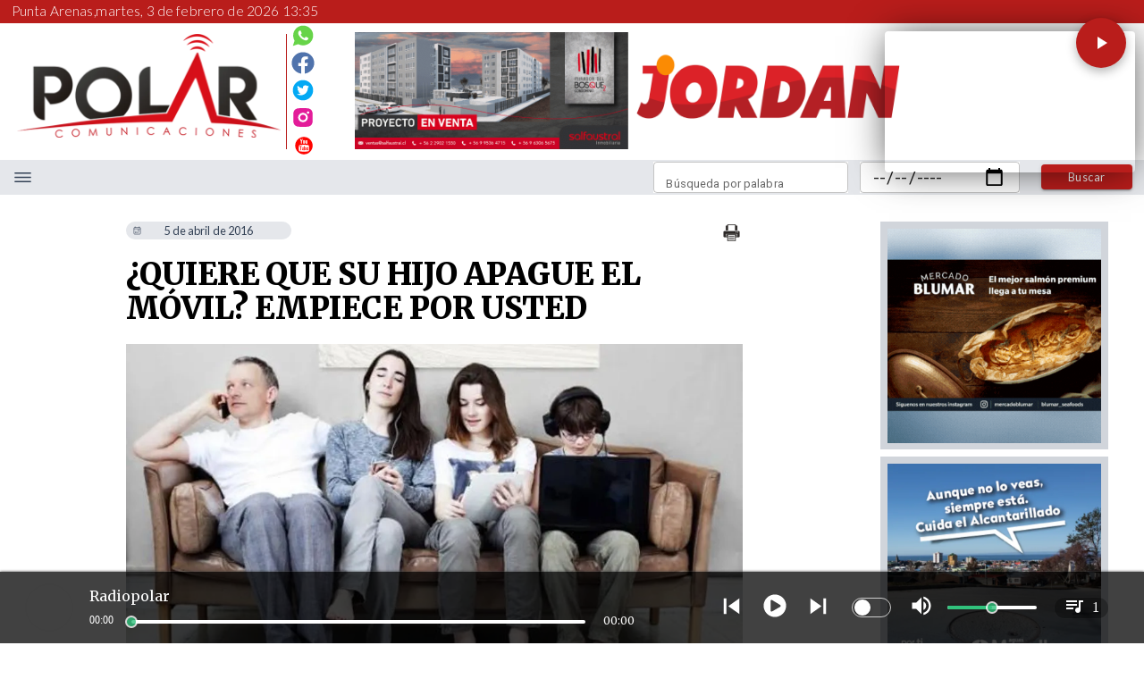

--- FILE ---
content_type: application/javascript; charset=UTF-8
request_url: https://www.radiopolar.com/_next/static/chunks/de71a805.720045c3c6facdff.js
body_size: 70312
content:
"use strict";(self.webpackChunk_N_E=self.webpackChunk_N_E||[]).push([[4090],{39327:function(t,c,r){r.r(c),r.d(c,{TiAdjustBrightness:function(){return n},TiAdjustContrast:function(){return a},TiAnchor:function(){return s},TiAnchorOutline:function(){return e},TiArchive:function(){return v},TiArrowBack:function(){return h},TiArrowBackOutline:function(){return l},TiArrowDown:function(){return g},TiArrowDownOutline:function(){return o},TiArrowDownThick:function(){return u},TiArrowForward:function(){return f},TiArrowForwardOutline:function(){return z},TiArrowLeft:function(){return M},TiArrowLeftOutline:function(){return d},TiArrowLeftThick:function(){return w},TiArrowLoop:function(){return p},TiArrowLoopOutline:function(){return m},TiArrowMaximise:function(){return x},TiArrowMaximiseOutline:function(){return y},TiArrowMinimise:function(){return P},TiArrowMinimiseOutline:function(){return T},TiArrowMove:function(){return B},TiArrowMoveOutline:function(){return b},TiArrowRepeat:function(){return O},TiArrowRepeatOutline:function(){return _},TiArrowRight:function(){return A},TiArrowRightOutline:function(){return C},TiArrowRightThick:function(){return S},TiArrowShuffle:function(){return L},TiArrowSortedDown:function(){return k},TiArrowSortedUp:function(){return F},TiArrowSync:function(){return V},TiArrowSyncOutline:function(){return D},TiArrowUnsorted:function(){return W},TiArrowUp:function(){return I},TiArrowUpOutline:function(){return H},TiArrowUpThick:function(){return R},TiAt:function(){return U},TiAttachment:function(){return G},TiAttachmentOutline:function(){return E},TiBackspace:function(){return j},TiBackspaceOutline:function(){return N},TiBatteryCharge:function(){return Z},TiBatteryFull:function(){return K},TiBatteryHigh:function(){return q},TiBatteryLow:function(){return Y},TiBatteryMid:function(){return J},TiBeaker:function(){return Q},TiBeer:function(){return X},TiBell:function(){return $},TiBook:function(){return tt},TiBookmark:function(){return tc},TiBriefcase:function(){return tr},TiBrush:function(){return ti},TiBusinessCard:function(){return tn},TiCalculator:function(){return ta},TiCalendar:function(){return ts},TiCalendarOutline:function(){return te},TiCamera:function(){return tl},TiCameraOutline:function(){return tv},TiCancel:function(){return to},TiCancelOutline:function(){return th},TiChartArea:function(){return tg},TiChartAreaOutline:function(){return tu},TiChartBar:function(){return tf},TiChartBarOutline:function(){return tz},TiChartLine:function(){return tw},TiChartLineOutline:function(){return td},TiChartPie:function(){return tm},TiChartPieOutline:function(){return tM},TiChevronLeft:function(){return ty},TiChevronLeftOutline:function(){return tp},TiChevronRight:function(){return tT},TiChevronRightOutline:function(){return tx},TiClipboard:function(){return tP},TiCloudStorage:function(){return tB},TiCloudStorageOutline:function(){return tb},TiCode:function(){return tO},TiCodeOutline:function(){return t_},TiCoffee:function(){return tC},TiCog:function(){return tA},TiCogOutline:function(){return tS},TiCompass:function(){return tL},TiContacts:function(){return tk},TiCreditCard:function(){return tF},TiCss3:function(){return tD},TiDatabase:function(){return tV},TiDelete:function(){return tH},TiDeleteOutline:function(){return tW},TiDeviceDesktop:function(){return tR},TiDeviceLaptop:function(){return tI},TiDevicePhone:function(){return tU},TiDeviceTablet:function(){return tE},TiDirections:function(){return tG},TiDivide:function(){return tj},TiDivideOutline:function(){return tN},TiDocument:function(){return tY},TiDocumentAdd:function(){return tZ},TiDocumentDelete:function(){return tK},TiDocumentText:function(){return tq},TiDownload:function(){return tQ},TiDownloadOutline:function(){return tJ},TiDropbox:function(){return tX},TiEdit:function(){return t$},TiEject:function(){return t2},TiEjectOutline:function(){return t1},TiEquals:function(){return t3},TiEqualsOutline:function(){return t4},TiExport:function(){return t0},TiExportOutline:function(){return t5},TiEye:function(){return t6},TiEyeOutline:function(){return t7},TiFeather:function(){return t9},TiFilm:function(){return t8},TiFilter:function(){return ct},TiFlag:function(){return cr},TiFlagOutline:function(){return cc},TiFlash:function(){return cn},TiFlashOutline:function(){return ci},TiFlowChildren:function(){return ca},TiFlowMerge:function(){return ce},TiFlowParallel:function(){return cs},TiFlowSwitch:function(){return cv},TiFolder:function(){return cu},TiFolderAdd:function(){return cl},TiFolderDelete:function(){return ch},TiFolderOpen:function(){return co},TiGift:function(){return cg},TiGlobe:function(){return cf},TiGlobeOutline:function(){return cz},TiGroup:function(){return cw},TiGroupOutline:function(){return cd},TiHeadphones:function(){return cM},TiHeart:function(){return cx},TiHeartFullOutline:function(){return cm},TiHeartHalfOutline:function(){return cp},TiHeartOutline:function(){return cy},TiHome:function(){return cP},TiHomeOutline:function(){return cT},TiHtml5:function(){return cb},TiImage:function(){return c_},TiImageOutline:function(){return cB},TiInfinity:function(){return cC},TiInfinityOutline:function(){return cO},TiInfo:function(){return ck},TiInfoLarge:function(){return cA},TiInfoLargeOutline:function(){return cS},TiInfoOutline:function(){return cL},TiInputChecked:function(){return cD},TiInputCheckedOutline:function(){return cF},TiKey:function(){return cW},TiKeyOutline:function(){return cV},TiKeyboard:function(){return cH},TiLeaf:function(){return cR},TiLightbulb:function(){return cI},TiLink:function(){return cE},TiLinkOutline:function(){return cU},TiLocation:function(){return cZ},TiLocationArrow:function(){return cN},TiLocationArrowOutline:function(){return cG},TiLocationOutline:function(){return cj},TiLockClosed:function(){return cq},TiLockClosedOutline:function(){return cK},TiLockOpen:function(){return cJ},TiLockOpenOutline:function(){return cY},TiMail:function(){return cQ},TiMap:function(){return cX},TiMediaEject:function(){return c1},TiMediaEjectOutline:function(){return c$},TiMediaFastForward:function(){return c4},TiMediaFastForwardOutline:function(){return c2},TiMediaPause:function(){return c5},TiMediaPauseOutline:function(){return c3},TiMediaPlay:function(){return c9},TiMediaPlayOutline:function(){return c0},TiMediaPlayReverse:function(){return c6},TiMediaPlayReverseOutline:function(){return c7},TiMediaRecord:function(){return rt},TiMediaRecordOutline:function(){return c8},TiMediaRewind:function(){return rr},TiMediaRewindOutline:function(){return rc},TiMediaStop:function(){return rn},TiMediaStopOutline:function(){return ri},TiMessage:function(){return re},TiMessageTyping:function(){return ra},TiMessages:function(){return rs},TiMicrophone:function(){return rl},TiMicrophoneOutline:function(){return rv},TiMinus:function(){return ro},TiMinusOutline:function(){return rh},TiMortarBoard:function(){return ru},TiNews:function(){return rg},TiNotes:function(){return rf},TiNotesOutline:function(){return rz},TiPen:function(){return rd},TiPencil:function(){return rw},TiPhone:function(){return rm},TiPhoneOutline:function(){return rM},TiPi:function(){return ry},TiPiOutline:function(){return rp},TiPin:function(){return rT},TiPinOutline:function(){return rx},TiPipette:function(){return rP},TiPlane:function(){return rB},TiPlaneOutline:function(){return rb},TiPlug:function(){return r_},TiPlus:function(){return rC},TiPlusOutline:function(){return rO},TiPointOfInterest:function(){return rA},TiPointOfInterestOutline:function(){return rS},TiPower:function(){return rk},TiPowerOutline:function(){return rL},TiPrinter:function(){return rF},TiPuzzle:function(){return rV},TiPuzzleOutline:function(){return rD},TiRadar:function(){return rH},TiRadarOutline:function(){return rW},TiRefresh:function(){return rI},TiRefreshOutline:function(){return rR},TiRss:function(){return rE},TiRssOutline:function(){return rU},TiScissors:function(){return rN},TiScissorsOutline:function(){return rG},TiShoppingBag:function(){return rj},TiShoppingCart:function(){return rZ},TiSocialAtCircular:function(){return rK},TiSocialDribbble:function(){return rY},TiSocialDribbbleCircular:function(){return rq},TiSocialFacebook:function(){return rQ},TiSocialFacebookCircular:function(){return rJ},TiSocialFlickr:function(){return r$},TiSocialFlickrCircular:function(){return rX},TiSocialGithub:function(){return r2},TiSocialGithubCircular:function(){return r1},TiSocialGooglePlus:function(){return r3},TiSocialGooglePlusCircular:function(){return r4},TiSocialInstagram:function(){return r0},TiSocialInstagramCircular:function(){return r5},TiSocialLastFm:function(){return r6},TiSocialLastFmCircular:function(){return r7},TiSocialLinkedin:function(){return r8},TiSocialLinkedinCircular:function(){return r9},TiSocialPinterest:function(){return ic},TiSocialPinterestCircular:function(){return it},TiSocialSkype:function(){return ii},TiSocialSkypeOutline:function(){return ir},TiSocialTumbler:function(){return ie},TiSocialTumblerCircular:function(){return ia},TiSocialTwitter:function(){return iv},TiSocialTwitterCircular:function(){return is},TiSocialVimeo:function(){return ih},TiSocialVimeoCircular:function(){return il},TiSocialYoutube:function(){return iu},TiSocialYoutubeCircular:function(){return io},TiSortAlphabetically:function(){return iz},TiSortAlphabeticallyOutline:function(){return ig},TiSortNumerically:function(){return iw},TiSortNumericallyOutline:function(){return id},TiSpanner:function(){return im},TiSpannerOutline:function(){return iM},TiSpiral:function(){return ip},TiStar:function(){return ib},TiStarFullOutline:function(){return iy},TiStarHalf:function(){return iT},TiStarHalfOutline:function(){return ix},TiStarOutline:function(){return iP},TiStarburst:function(){return i_},TiStarburstOutline:function(){return iB},TiStopwatch:function(){return iO},TiSupport:function(){return iC},TiTabsOutline:function(){return iS},TiTag:function(){return iA},TiTags:function(){return iL},TiThLarge:function(){return iF},TiThLargeOutline:function(){return ik},TiThList:function(){return iV},TiThListOutline:function(){return iD},TiThMenu:function(){return iH},TiThMenuOutline:function(){return iW},TiThSmall:function(){return iI},TiThSmallOutline:function(){return iR},TiThermometer:function(){return iU},TiThumbsDown:function(){return iE},TiThumbsOk:function(){return iG},TiThumbsUp:function(){return iN},TiTick:function(){return iZ},TiTickOutline:function(){return ij},TiTicket:function(){return iK},TiTime:function(){return iq},TiTimes:function(){return iJ},TiTimesOutline:function(){return iY},TiTrash:function(){return iQ},TiTree:function(){return iX},TiUpload:function(){return i1},TiUploadOutline:function(){return i$},TiUser:function(){return i7},TiUserAdd:function(){return i4},TiUserAddOutline:function(){return i2},TiUserDelete:function(){return i5},TiUserDeleteOutline:function(){return i3},TiUserOutline:function(){return i0},TiVendorAndroid:function(){return i6},TiVendorApple:function(){return i9},TiVendorMicrosoft:function(){return i8},TiVideo:function(){return nc},TiVideoOutline:function(){return nt},TiVolume:function(){return na},TiVolumeDown:function(){return nr},TiVolumeMute:function(){return ni},TiVolumeUp:function(){return nn},TiWarning:function(){return ns},TiWarningOutline:function(){return ne},TiWatch:function(){return nv},TiWaves:function(){return nh},TiWavesOutline:function(){return nl},TiWeatherCloudy:function(){return no},TiWeatherDownpour:function(){return nu},TiWeatherNight:function(){return ng},TiWeatherPartlySunny:function(){return nz},TiWeatherShower:function(){return nf},TiWeatherSnow:function(){return nd},TiWeatherStormy:function(){return nw},TiWeatherSunny:function(){return nM},TiWeatherWindy:function(){return np},TiWeatherWindyCloudy:function(){return nm},TiWiFi:function(){return nx},TiWiFiOutline:function(){return ny},TiWine:function(){return nT},TiWorld:function(){return nb},TiWorldOutline:function(){return nP},TiZoom:function(){return nA},TiZoomIn:function(){return n_},TiZoomInOutline:function(){return nB},TiZoomOut:function(){return nC},TiZoomOutOutline:function(){return nO},TiZoomOutline:function(){return nS}});var i=r(88357);function n(t){return(0,i.w_)({tag:"svg",attr:{version:"1.2",baseProfile:"tiny",viewBox:"0 0 24 24"},child:[{tag:"path",attr:{d:"M12 6.934l1-2.934c.072-.213.078-.452 0-.682-.188-.553-.789-.848-1.341-.659-.553.189-.847.788-.659 1.341l1 2.934zM4 11c-.213-.072-.452-.078-.682 0-.553.188-.848.789-.659 1.341.189.553.788.847 1.341.659l2.934-1-2.934-1zM12 17.066l-1 2.934c-.072.213-.078.452 0 .682.188.553.789.848 1.341.659.553-.189.847-.788.659-1.341l-1-2.934zM21.341 11.657c-.188-.553-.788-.848-1.341-.659l-2.934 1 2.934 1c.213.072.452.078.682 0 .552-.188.847-.789.659-1.341zM5.636 7.05l2.781 1.367-1.367-2.781c-.1-.202-.265-.375-.482-.482-.524-.258-1.157-.042-1.415.482-.257.523-.041 1.157.483 1.414zM5.153 17.432c-.257.523-.041 1.156.482 1.414.523.257 1.157.041 1.414-.482l1.367-2.781-2.781 1.367c-.201.099-.374.263-.482.482zM18.363 16.949l-2.781-1.367 1.367 2.781c.1.202.264.375.482.482.523.257 1.156.041 1.414-.482s.042-1.157-.482-1.414zM18.844 6.566c.258-.524.042-1.157-.481-1.415-.523-.257-1.157-.041-1.414.482l-1.369 2.783 2.782-1.368c.202-.1.375-.264.482-.482zM12 7.5c-2.481 0-4.5 2.019-4.5 4.5s2.019 4.5 4.5 4.5 4.5-2.019 4.5-4.5-2.019-4.5-4.5-4.5z"}}]})(t)}function a(t){return(0,i.w_)({tag:"svg",attr:{version:"1.2",baseProfile:"tiny",viewBox:"0 0 24 24"},child:[{tag:"g",attr:{},child:[{tag:"path",attr:{d:"M12 4c-4.418 0-8 3.582-8 8s3.582 8 8 8 8-3.582 8-8-3.582-8-8-8zm0 14c-3.314 0-6-2.686-6-6s2.686-6 6-6 6 2.686 6 6-2.686 6-6 6zM12 7v10c2.757 0 5-2.243 5-5s-2.243-5-5-5z"}}]}]})(t)}function e(t){return(0,i.w_)({tag:"svg",attr:{version:"1.2",baseProfile:"tiny",viewBox:"0 0 24 24"},child:[{tag:"g",attr:{},child:[{tag:"circle",attr:{cx:"12",cy:"6",r:"1"}},{tag:"path",attr:{d:"M19.793 12.096c.134-.34.207-.709.207-1.096 0-1.654-1.346-3-3-3h-.422c.273-.619.422-1.297.422-2 0-2.757-2.243-5-5-5s-5 2.243-5 5c0 .703.149 1.381.422 2h-.422c-1.654 0-3 1.346-3 3 0 .387.073.756.207 1.096-.732.548-1.207 1.422-1.207 2.404 0 4.963 4.037 9 9 9s9-4.037 9-9c0-.982-.475-1.856-1.207-2.404zm-7.793 9.404c-3.859 0-7-3.141-7-7 0-.553.447-1 1-1s1 .447 1 1c0 2.414 1.721 4.434 4 4.898v-7.398h-4c-.553 0-1-.447-1-1s.447-1 1-1h4v-1.184c-1.162-.413-2-1.511-2-2.816 0-1.657 1.343-3 3-3s3 1.343 3 3c0 1.305-.838 2.403-2 2.816v1.184h4c.553 0 1 .447 1 1s-.447 1-1 1h-4v7.398c2.279-.465 4-2.484 4-4.898 0-.553.447-1 1-1s1 .447 1 1c0 3.859-3.141 7-7 7zm-4.679-8.5h2.679v4.962c-1.207-.701-2-2.009-2-3.462 0-.597-.263-1.133-.679-1.5zm9.358 0c-.416.367-.679.903-.679 1.5 0 1.453-.793 2.761-2 3.462v-4.962h2.679z"}},{tag:"circle",attr:{cx:"12",cy:"6",r:"1"}}]}]})(t)}function s(t){return(0,i.w_)({tag:"svg",attr:{version:"1.2",baseProfile:"tiny",viewBox:"0 0 24 24"},child:[{tag:"path",attr:{d:"M18 13.5c-.553 0-1 .447-1 1 0 2.414-1.721 4.434-4 4.898v-7.398h4c.553 0 1-.447 1-1s-.447-1-1-1h-4v-1.184c1.162-.413 2-1.511 2-2.816 0-1.657-1.343-3-3-3s-3 1.343-3 3c0 1.305.838 2.403 2 2.816v1.184h-4c-.553 0-1 .447-1 1s.447 1 1 1h4v7.398c-2.279-.465-4-2.484-4-4.898 0-.553-.447-1-1-1s-1 .447-1 1c0 3.859 3.141 7 7 7s7-3.141 7-7c0-.553-.447-1-1-1zm-6-8.5c.551 0 1 .449 1 1s-.449 1-1 1-1-.449-1-1 .449-1 1-1z"}}]})(t)}function v(t){return(0,i.w_)({tag:"svg",attr:{version:"1.2",baseProfile:"tiny",viewBox:"0 0 24 24"},child:[{tag:"g",attr:{},child:[{tag:"path",attr:{d:"M13 12h-3c-.276 0-.5.224-.5.5s.224.5.5.5h3c.276 0 .5-.224.5-.5s-.224-.5-.5-.5zM20 5h-17c-.553 0-1 .448-1 1s.447 1 1 1h17c.553 0 1-.448 1-1s-.447-1-1-1zM18 8h-13c-.553 0-1 .448-1 1v8c0 1.654 1.346 3 3 3h9c1.654 0 3-1.346 3-3v-8c0-.552-.447-1-1-1zm-2 10h-9c-.552 0-1-.449-1-1v-7h11v7c0 .551-.448 1-1 1z"}}]}]})(t)}function l(t){return(0,i.w_)({tag:"svg",attr:{version:"1.2",baseProfile:"tiny",viewBox:"0 0 24 24"},child:[{tag:"path",attr:{d:"M19.164 19.547c-1.641-2.5-3.669-3.285-6.164-3.484v1.437c0 .534-.208 1.036-.586 1.414-.756.756-2.077.751-2.823.005l-6.293-6.207c-.191-.189-.298-.444-.298-.713s.107-.524.298-.712l6.288-6.203c.754-.755 2.073-.756 2.829.001.377.378.585.88.585 1.414v1.704c4.619.933 8 4.997 8 9.796v1c0 .442-.29.832-.714.958-.095.027-.19.042-.286.042-.331 0-.646-.165-.836-.452zm-7.141-5.536c2.207.056 4.638.394 6.758 2.121-.768-3.216-3.477-5.702-6.893-6.08-.504-.056-.888-.052-.888-.052v-3.497l-5.576 5.496 5.576 5.5v-3.499l1.023.011z"}}]})(t)}function h(t){return(0,i.w_)({tag:"svg",attr:{version:"1.2",baseProfile:"tiny",viewBox:"0 0 24 24"},child:[{tag:"path",attr:{d:"M12 9.059v-2.559c0-.256-.098-.512-.293-.708-.195-.195-.451-.292-.707-.292s-.512.097-.707.292l-6.293 6.208 6.293 6.207c.195.195.451.293.707.293s.512-.098.707-.293.293-.452.293-.707v-2.489c2.75.068 5.755.566 8 3.989v-1c0-4.633-3.5-8.443-8-8.941z"}}]})(t)}function o(t){return(0,i.w_)({tag:"svg",attr:{version:"1.2",baseProfile:"tiny",viewBox:"0 0 24 24"},child:[{tag:"path",attr:{d:"M12 21.312l-7.121-7.121c-1.17-1.17-1.17-3.073 0-4.242 1.094-1.094 2.978-1.138 4.121-.115v-4.834c0-1.654 1.346-3 3-3s3 1.346 3 3v4.834c1.143-1.023 3.027-.979 4.121.115 1.17 1.169 1.17 3.072 0 4.242l-7.121 7.121zm-5-10.242c-.268 0-.518.104-.707.293-.391.39-.391 1.023 0 1.414l5.707 5.707 5.707-5.707c.391-.391.391-1.024 0-1.414-.379-.379-1.035-.379-1.414 0l-3.293 3.293v-9.656c0-.551-.448-1-1-1s-1 .449-1 1v9.656l-3.293-3.293c-.189-.189-.439-.293-.707-.293z"}}]})(t)}function u(t){return(0,i.w_)({tag:"svg",attr:{version:"1.2",baseProfile:"tiny",viewBox:"0 0 24 24"},child:[{tag:"path",attr:{d:"M18.414 10.656c-.781-.781-2.047-.781-2.828 0l-1.586 1.586v-7.242c0-1.105-.896-2-2-2-1.105 0-2 .895-2 2v7.242l-1.586-1.586c-.781-.781-2.047-.781-2.828 0s-.781 2.047 0 2.828l6.414 6.414 6.414-6.414c.781-.781.781-2.046 0-2.828z"}}]})(t)}function g(t){return(0,i.w_)({tag:"svg",attr:{version:"1.2",baseProfile:"tiny",viewBox:"0 0 24 24"},child:[{tag:"path",attr:{d:"M16.707 13.293c-.391-.391-1.023-.391-1.414 0l-2.293 2.293v-7.586c0-.552-.447-1-1-1s-1 .448-1 1v7.586l-2.293-2.293c-.391-.391-1.023-.391-1.414 0s-.391 1.023 0 1.414l4.707 4.707 4.707-4.707c.391-.391.391-1.023 0-1.414z"}}]})(t)}function z(t){return(0,i.w_)({tag:"svg",attr:{version:"1.2",baseProfile:"tiny",viewBox:"0 0 24 24"},child:[{tag:"path",attr:{d:"M4 19.999c-.096 0-.191-.015-.286-.042-.424-.126-.714-.516-.714-.958v-1c0-4.8 3.381-8.864 8-9.796v-1.704c0-.534.208-1.036.585-1.414.756-.757 2.075-.756 2.829-.001l6.288 6.203c.191.188.298.443.298.712s-.107.524-.298.712l-6.293 6.207c-.746.746-2.067.751-2.823-.005-.378-.378-.586-.88-.586-1.414v-1.437c-2.495.201-4.523.985-6.164 3.484-.19.288-.505.453-.836.453zm8-5.989l1-.01v3.499l5.576-5.5-5.576-5.496v3.497s-.384-.004-.891.052c-3.416.378-6.125 2.864-6.892 6.08 2.121-1.728 4.551-2.066 6.783-2.122z"}}]})(t)}function f(t){return(0,i.w_)({tag:"svg",attr:{version:"1.2",baseProfile:"tiny",viewBox:"0 0 24 24"},child:[{tag:"path",attr:{d:"M13 5.499c-.256 0-.512.097-.707.292-.195.196-.293.452-.293.708v2.559c-4.5.498-8 4.309-8 8.941v1c2.245-3.423 5.25-3.92 8-3.989v2.489c0 .255.098.512.293.707s.451.293.707.293.512-.098.707-.293l6.293-6.207-6.293-6.208c-.195-.195-.451-.292-.707-.292z"}}]})(t)}function d(t){return(0,i.w_)({tag:"svg",attr:{version:"1.2",baseProfile:"tiny",viewBox:"0 0 24 24"},child:[{tag:"path",attr:{d:"M10.928 21c-.801 0-1.555-.312-2.121-.879l-7.121-7.121 7.121-7.121c1.133-1.134 3.109-1.134 4.242 0 .566.564.879 1.317.879 2.119 0 .746-.27 1.451-.764 2.002h4.836c1.654 0 3 1.346 3 3s-1.346 3-3 3h-4.836c.493.549.764 1.252.764 1.998.002.802-.312 1.557-.879 2.124-.567.566-1.32.878-2.121.878zm-6.414-8l5.707 5.707c.379.378 1.035.378 1.414 0 .189-.189.293-.441.293-.708s-.104-.517-.291-.705l-3.295-3.294h9.658c.552 0 1-.449 1-1s-.448-1-1-1h-9.658l3.293-3.293c.189-.189.293-.441.293-.708s-.104-.517-.292-.705c-.381-.38-1.036-.379-1.415-.001l-5.707 5.707z"}}]})(t)}function w(t){return(0,i.w_)({tag:"svg",attr:{version:"1.2",baseProfile:"tiny",viewBox:"0 0 24 24"},child:[{tag:"path",attr:{d:"M18 11h-7.244l1.586-1.586c.781-.781.781-2.049 0-2.828-.781-.781-2.047-.781-2.828 0l-6.414 6.414 6.414 6.414c.39.391.902.586 1.414.586s1.023-.195 1.414-.586c.781-.781.781-2.049 0-2.828l-1.586-1.586h7.244c1.104 0 2-.896 2-2 0-1.105-.896-2-2-2z"}}]})(t)}function M(t){return(0,i.w_)({tag:"svg",attr:{version:"1.2",baseProfile:"tiny",viewBox:"0 0 24 24"},child:[{tag:"path",attr:{d:"M17 11h-7.586l2.293-2.293c.391-.391.391-1.023 0-1.414s-1.023-.391-1.414 0l-4.707 4.707 4.707 4.707c.195.195.451.293.707.293s.512-.098.707-.293c.391-.391.391-1.023 0-1.414l-2.293-2.293h7.586c.552 0 1-.448 1-1s-.448-1-1-1z"}}]})(t)}function m(t){return(0,i.w_)({tag:"svg",attr:{version:"1.2",baseProfile:"tiny",viewBox:"0 0 24 24"},child:[{tag:"path",attr:{d:"M18.994 7.187l.006-.187c0-.801-.312-1.555-.879-2.121-.566-.567-1.32-.879-2.121-.879s-1.555.312-2.121.879l-2.883 2.883c-.531-.474-1.23-.762-1.996-.762h-1c-3.859 0-7 3.14-7 7s3.141 7 7 7h9c3.859 0 7-3.14 7-7 0-3.306-2.14-6.084-5.006-6.813zm-1.994 11.813h-9c-2.757 0-5-2.243-5-5s2.243-5 5-5h1c.553 0 1 .448 1 1s-.447 1-1 1h-1c-1.654 0-3 1.346-3 3s1.346 3 3 3h9c1.654 0 3-1.346 3-3s-1.121-3-2.5-3h-2.086l1.293 1.293c.391.391.391 1.023 0 1.414-.195.195-.451.293-.707.293s-.512-.098-.707-.293l-3.707-3.707 3.707-3.707c.195-.195.451-.293.707-.293s.512.098.707.293c.391.391.391 1.023 0 1.414l-1.293 1.293h2.086c2.481 0 4.5 2.243 4.5 5s-2.243 5-5 5zm.749-6.971c.7.164 1.251 1 1.251 1.971 0 1.103-.897 2-2 2h-9c-1.103 0-2-.897-2-2s.897-2 2-2h1c.856 0 1.588-.541 1.873-1.299l3.713 3.713c.378.378.88.586 1.414.586s1.036-.208 1.414-.586.586-.88.586-1.414c0-.345-.087-.677-.251-.971z"}}]})(t)}function p(t){return(0,i.w_)({tag:"svg",attr:{version:"1.2",baseProfile:"tiny",viewBox:"0 0 24 24"},child:[{tag:"path",attr:{d:"M16.5 8h-2.086l1.293-1.293c.391-.391.391-1.023 0-1.414s-1.023-.391-1.414 0l-3.707 3.707 3.707 3.707c.195.195.451.293.707.293s.512-.098.707-.293c.391-.391.391-1.023 0-1.414l-1.293-1.293h2.086c1.379 0 2.5 1.346 2.5 3s-1.346 3-3 3h-8c-1.654 0-3-1.346-3-3s1.346-3 3-3c.553 0 1-.448 1-1s-.447-1-1-1c-2.757 0-5 2.243-5 5s2.243 5 5 5h8c2.757 0 5-2.243 5-5s-2.019-5-4.5-5z"}}]})(t)}function y(t){return(0,i.w_)({tag:"svg",attr:{version:"1.2",baseProfile:"tiny",viewBox:"0 0 24 24"},child:[{tag:"path",attr:{d:"M19 3h-5.243c-1.302 0-2.401.838-2.815 2h-6.942v7.061l.012.12c-1.167.41-2.012 1.512-2.012 2.819v7h7c1.311 0 2.593-.826 3-2h7v-7.061l-.012-.12c1.167-.41 2.012-1.512 2.012-2.819v-7h-2zm-2 15h-5c-.553 0-1-.448-1-1s.447-1 1-1h3v-3.061c0-.552.447-1 1-1s1 .448 1 1v5.061zm-11-11h5.061c.553 0 1 .448 1 1s-.447 1-1 1h-3.061v3.061c0 .552-.448 1-1 1-.553 0-1-.448-1-1v-5.061zm13 3c0 .552-.447 1-1 1s-1-.448-1-1v-1.586l-3.293 3.293c-.195.195-.451.293-.707.293s-.512-.098-.707-.293c-.391-.391-.391-1.023 0-1.414l3.293-3.293h-1.586c-.553 0-1-.448-1-1s.447-1 1-1h5v5zm-10 10h-5v-5c0-.552.447-1 1-1s1 .448 1 1v1.586l3.293-3.293c.195-.195.451-.293.707-.293s.512.098.707.293c.391.391.391 1.023 0 1.414l-3.293 3.293h1.586c.553 0 1 .448 1 1s-.448 1-1 1zm2.414-7.414c-.378-.378-.88-.586-1.414-.586-.367 0-.716.105-1.023.289l.023-.228v-2.061h2.061l.229-.023c-.186.307-.29.656-.29 1.023 0 .534.208 1.036.586 1.414s.88.586 1.414.586c.367 0 .716-.105 1.023-.289l-.023.228v2.061h-1.939c-.122 0-.24.015-.356.036.189-.31.295-.664.295-1.036 0-.534-.208-1.036-.586-1.414z"}}]})(t)}function x(t){return(0,i.w_)({tag:"svg",attr:{version:"1.2",baseProfile:"tiny",viewBox:"0 0 24 24"},child:[{tag:"path",attr:{d:"M15 4c-.553 0-1 .448-1 1s.447 1 1 1h1.586l-3.293 3.293c-.391.391-.391 1.023 0 1.414.195.195.451.293.707.293s.512-.098.707-.293l3.293-3.293v1.586c0 .552.447 1 1 1s1-.448 1-1v-5h-5zM9.293 13.293l-3.293 3.293v-1.586c0-.552-.447-1-1-1s-1 .448-1 1v4.999h.996l4.004.001c.552 0 1-.448 1-1s-.447-1-1-1h-1.586l3.293-3.292c.391-.391.391-1.023 0-1.414s-1.023-.392-1.414-.001zM7 12c.552 0 1-.448 1-1v-3h3c.553 0 1-.448 1-1s-.447-1-1-1h-4.999l-.001 5c0 .552.447 1 1 1zM17 12c-.553 0-1 .448-1 1v3h-3c-.553 0-1 .448-1 1s.447 1 1 1h5v-5c0-.552-.447-1-1-1z"}}]})(t)}function T(t){return(0,i.w_)({tag:"svg",attr:{version:"1.2",baseProfile:"tiny",viewBox:"0 0 24 24"},child:[{tag:"path",attr:{d:"M22 6c0-.801-.312-1.555-.879-2.121-.566-.567-1.32-.879-2.121-.879s-1.555.312-2.121.879l-.883.883c-.531-.474-1.23-.762-1.996-.762-.919 0-1.732.424-2.283 1.077-.212-.047-.431-.077-.656-.077h-6.061v6.06c0 .255.042.499.102.736-.598.549-.98 1.33-.98 2.204 0 .735.266 1.409.705 1.931l-.947.948c-.568.566-.88 1.32-.88 2.121s.312 1.555.879 2.121c.566.567 1.32.879 2.121.879.539 0 1.334-.152 2.061-.879l.903-.919c.535.495 1.251.798 2.036.798.934 0 1.758-.437 2.309-1.107.241.063.49.107.752.107h5.939v-6.061c0-.226-.029-.444-.077-.656.653-.55 1.077-1.364 1.077-2.283 0-.766-.288-1.465-.762-1.996l.883-.883c.567-.566.879-1.32.879-2.121zm-15 1h4c.553 0 1 .448 1 1s-.447 1-1 1h-2v2c0 .552-.448 1-1 1-.553 0-1-.448-1-1v-4zm12.707-.293l-3.293 3.293h1.586c.553 0 1 .448 1 1s-.448 1-1 1h-5v-5c0-.552.447-1 1-1s1 .448 1 1v1.586l3.293-3.293c.195-.195.451-.293.707-.293s.512.098.707.293c.391.391.391 1.023 0 1.414zm-7.707 11.293c0 .552-.447 1-1 1s-1-.448-1-1v-1.707l-3.354 3.414c-.195.195-.39.293-.646.293s-.512-.098-.707-.293c-.391-.391-.391-1.023 0-1.414l3.293-3.293h-1.465c-.553 0-1-.448-1-1s.447-1 1-1h4.879v5zm0-6h-2.278c.173-.295.278-.634.278-1v-1h1.061c.342 0 .658-.094.939-.245v2.245zm1 1h2.713c-.433.094-.713.33-.713.939v1.061h-.939c-.391 0-.752.117-1.061.311v-2.311zm.061 4c0-.552.447-1 1-1h1.939v-2c0-.552.447-1 1-1s1 .448 1 1v4h-3.939c-.553 0-1-.448-1-1z"}}]})(t)}function P(t){return(0,i.w_)({tag:"svg",attr:{version:"1.2",baseProfile:"tiny",viewBox:"0 0 24 24"},child:[{tag:"path",attr:{d:"M6.121 13c-.553 0-1 .448-1 1s.447 1 1 1h1.465l-3.293 3.293c-.391.391-.391 1.023 0 1.414.195.195.451.293.707.293s.512-.098.707-.293l3.414-3.414v1.707c0 .552.447 1 1 1s.879-.448.879-1v-5h-4.879zM7 11c.552 0 1-.448 1-1v-2h2c.553 0 1-.448 1-1s-.447-1-1-1h-3.999l-.001 4c0 .552.447 1 1 1zM17 13c-.553 0-1 .448-1 1v2h-2c-.553 0-1 .448-1 1s.447 1 1 1h4v-4c0-.552-.447-1-1-1zM18.293 4.293l-3.293 3.293v-1.586c0-.552-.447-1-1-1s-1 .448-1 1v5h5c.552 0 1-.448 1-1s-.447-1-1-1h-1.586l3.293-3.292c.391-.391.391-1.023 0-1.414s-1.023-.392-1.414-.001z"}}]})(t)}function b(t){return(0,i.w_)({tag:"svg",attr:{version:"1.2",baseProfile:"tiny",viewBox:"0 0 24 24"},child:[{tag:"path",attr:{d:"M22.828 10.586l-9.414-9.414c-.391-.391-.902-.586-1.414-.586s-1.023.195-1.414.586l-9.414 9.414c-.781.779-.781 2.047 0 2.828l9.414 9.414c.391.391.902.586 1.414.586s1.023-.195 1.414-.586l9.414-9.414c.781-.781.781-2.049 0-2.828zm-5.828 5.414c-.256 0-.512-.098-.707-.293-.391-.391-.391-1.023 0-1.414l1.293-1.293h-4.586v4.586l1.293-1.293c.195-.195.451-.293.707-.293s.512.098.707.293c.391.391.391 1.023 0 1.414l-3.707 3.707-3.707-3.707c-.391-.391-.391-1.023 0-1.414.195-.195.451-.293.707-.293s.512.098.707.293l1.293 1.293v-4.586h-4.586l1.293 1.293c.391.391.391 1.023 0 1.414-.195.195-.451.293-.707.293s-.512-.098-.707-.293l-3.707-3.707 3.707-3.707c.195-.195.451-.293.707-.293s.512.098.707.293c.391.391.391 1.023 0 1.414l-1.293 1.293h4.586v-4.586l-1.293 1.293c-.195.195-.451.293-.707.293s-.512-.098-.707-.293c-.391-.391-.391-1.023 0-1.414l3.707-3.707 3.707 3.707c.391.391.391 1.023 0 1.414-.195.195-.451.293-.707.293s-.512-.098-.707-.293l-1.293-1.293v4.586h4.586l-1.293-1.293c-.391-.391-.391-1.023 0-1.414.195-.195.451-.293.707-.293s.512.098.707.293l3.707 3.707-3.707 3.707c-.195.195-.451.293-.707.293zm-1.732-2c-.175.301-.268.643-.268 1-.357 0-.699.093-1 .268v-1.268h1.268zm-6.536 0h1.268v1.268c-.301-.175-.643-.268-1-.268 0-.357-.093-.699-.268-1zm0-4c.175-.301.268-.643.268-1 .357 0 .699-.093 1-.268v1.268h-1.268zm6.536 0h-1.268v-1.268c.301.175.643.268 1 .268 0 .357.093.699.268 1z"}}]})(t)}function B(t){return(0,i.w_)({tag:"svg",attr:{version:"1.2",baseProfile:"tiny",viewBox:"0 0 24 24"},child:[{tag:"path",attr:{d:"M17.707 8.293c-.391-.391-1.023-.391-1.414 0s-.391 1.023 0 1.414l1.293 1.293h-4.586v-4.586l1.293 1.293c.195.195.451.293.707.293s.512-.098.707-.293c.391-.391.391-1.023 0-1.414l-3.707-3.707-3.707 3.707c-.391.391-.391 1.023 0 1.414s1.023.391 1.414 0l1.293-1.293v4.586h-4.586l1.293-1.293c.391-.391.391-1.023 0-1.414s-1.023-.391-1.414 0l-3.707 3.707 3.707 3.707c.195.195.451.293.707.293s.512-.098.707-.293c.391-.391.391-1.023 0-1.414l-1.293-1.293h4.586v4.586l-1.293-1.293c-.391-.391-1.023-.391-1.414 0s-.391 1.023 0 1.414l3.707 3.707 3.707-3.707c.391-.391.391-1.023 0-1.414s-1.023-.391-1.414 0l-1.293 1.293v-4.586h4.586l-1.293 1.293c-.391.391-.391 1.023 0 1.414.195.195.451.293.707.293s.512-.098.707-.293l3.707-3.707-3.707-3.707z"}}]})(t)}function _(t){return(0,i.w_)({tag:"svg",attr:{version:"1.2",baseProfile:"tiny",viewBox:"0 0 24 24"},child:[{tag:"path",attr:{d:"M18.994 7.187l.006-.187c0-.801-.312-1.555-.879-2.121-.566-.567-1.32-.879-2.121-.879s-1.555.312-2.121.879l-2.892 2.891c-.53-.473-1.221-.77-1.987-.77h-1c-3.859 0-7 3.14-7 7 0 3.306 2.14 6.084 5.006 6.813l-.006.187c0 .801.312 1.555.879 2.121.566.567 1.32.879 2.121.879s1.555-.312 2.121-.879l2.892-2.891c.53.473 1.221.77 1.987.77h1c3.859 0 7-3.14 7-7 0-3.306-2.14-6.084-5.006-6.813zm-1.994 11.813h-1c-.553 0-1-.448-1-1s.447-1 1-1h1c1.654 0 3-1.346 3-3s-1.121-3-2.5-3h-2.086l1.293 1.293c.391.391.391 1.023 0 1.414-.195.195-.451.293-.707.293s-.512-.098-.707-.293l-3.707-3.707 3.707-3.707c.195-.195.451-.293.707-.293s.512.098.707.293c.391.391.391 1.023 0 1.414l-1.293 1.293h2.086c2.481 0 4.5 2.243 4.5 5s-2.243 5-5 5zm.749-6.971c.7.164 1.251 1 1.251 1.971 0 1.103-.897 2-2 2h-1c-.857 0-1.584.544-1.868 1.304l-3.718-3.718c-.378-.378-.88-.586-1.414-.586s-1.036.208-1.414.586-.586.88-.586 1.414c0 .345.087.677.251.971-.7-.164-1.251-1-1.251-1.971 0-1.103.897-2 2-2h1c.857 0 1.584-.544 1.868-1.304l3.718 3.718c.378.378.88.586 1.414.586s1.036-.208 1.414-.586.586-.88.586-1.414c0-.345-.087-.677-.251-.971zm-7.749-2.029c0 .552-.447 1-1 1h-1c-1.654 0-3 1.346-3 3s1.121 3 2.5 3h2.086l-1.293-1.293c-.391-.391-.391-1.023 0-1.414.195-.195.451-.293.707-.293s.512.098.707.293l3.707 3.707-3.707 3.707c-.195.195-.451.293-.707.293s-.512-.098-.707-.293c-.391-.391-.391-1.023 0-1.414l1.293-1.293h-2.086c-2.481 0-4.5-2.243-4.5-5s2.243-5 5-5h1c.553 0 1 .448 1 1z"}}]})(t)}function O(t){return(0,i.w_)({tag:"svg",attr:{version:"1.2",baseProfile:"tiny",viewBox:"0 0 24 24"},child:[{tag:"path",attr:{d:"M16.5 7h-2.086l1.293-1.293c.391-.391.391-1.023 0-1.414s-1.023-.391-1.414 0l-3.707 3.707 3.707 3.707c.195.195.451.293.707.293s.512-.098.707-.293c.391-.391.391-1.023 0-1.414l-1.293-1.293h2.086c1.379 0 2.5 1.346 2.5 3s-1.346 3-3 3c-.553 0-1 .448-1 1s.447 1 1 1c2.757 0 5-2.243 5-5s-2.019-5-4.5-5zM8.293 12.293c-.391.391-.391 1.023 0 1.414l1.293 1.293h-2.086c-1.379 0-2.5-1.346-2.5-3s1.346-3 3-3c.553 0 1-.448 1-1s-.447-1-1-1c-2.757 0-5 2.243-5 5s2.019 5 4.5 5h2.086l-1.293 1.293c-.391.391-.391 1.023 0 1.414.195.195.451.293.707.293s.512-.098.707-.293l3.707-3.707-3.707-3.707c-.391-.391-1.023-.391-1.414 0z"}}]})(t)}function C(t){return(0,i.w_)({tag:"svg",attr:{version:"1.2",baseProfile:"tiny",viewBox:"0 0 24 24"},child:[{tag:"path",attr:{d:"M12 21c-.801 0-1.555-.312-2.121-.879s-.88-1.321-.879-2.123c0-.746.271-.998.764-1.998h-4.836c-1.654 0-3-1.347-3-3 0-1.654 1.346-3 3-3h4.836c-.494-1-.764-1.255-.764-2.001.001-.802.312-1.554.88-2.121 1.132-1.132 3.108-1.133 4.241.001l7.121 7.121-7.121 7.121c-.566.567-1.32.879-2.121.879zm-7.072-9c-.552 0-1 .449-1 1s.448 1 1 1h9.658l-3.293 3.293c-.189.189-.293.439-.293.706 0 .269.104.519.293.708.379.378 1.035.378 1.414 0l5.707-5.707-5.707-5.707c-.379-.378-1.035-.378-1.414 0-.189.189-.293.439-.293.706 0 .268.104.519.293.708l3.293 3.293h-9.658z"}}]})(t)}function S(t){return(0,i.w_)({tag:"svg",attr:{version:"1.2",baseProfile:"tiny",viewBox:"0 0 24 24"},child:[{tag:"path",attr:{d:"M10.586 6.586c-.781.779-.781 2.047 0 2.828l1.586 1.586h-7.244c-1.104 0-2 .895-2 2 0 1.104.896 2 2 2h7.244l-1.586 1.586c-.781.779-.781 2.047 0 2.828.391.391.902.586 1.414.586s1.023-.195 1.414-.586l6.414-6.414-6.414-6.414c-.781-.781-2.047-.781-2.828 0z"}}]})(t)}function A(t){return(0,i.w_)({tag:"svg",attr:{version:"1.2",baseProfile:"tiny",viewBox:"0 0 24 24"},child:[{tag:"path",attr:{d:"M13.293 7.293c-.391.391-.391 1.023 0 1.414l2.293 2.293h-7.586c-.552 0-1 .448-1 1s.448 1 1 1h7.586l-2.293 2.293c-.391.391-.391 1.023 0 1.414.195.195.451.293.707.293s.512-.098.707-.293l4.707-4.707-4.707-4.707c-.391-.391-1.023-.391-1.414 0z"}}]})(t)}function L(t){return(0,i.w_)({tag:"svg",attr:{version:"1.2",baseProfile:"tiny",viewBox:"0 0 24 24"},child:[{tag:"path",attr:{d:"M4 9h3.5c.736 0 1.393.391 1.851 1.001.325-.604.729-1.163 1.191-1.662-.803-.823-1.866-1.339-3.042-1.339h-3.5c-.553 0-1 .448-1 1s.447 1 1 1zM11.685 12.111c.551-1.657 2.256-3.111 3.649-3.111h1.838l-1.293 1.293c-.391.391-.391 1.023 0 1.414.195.195.451.293.707.293s.512-.098.707-.293l3.707-3.707-3.707-3.707c-.391-.391-1.023-.391-1.414 0s-.391 1.023 0 1.414l1.293 1.293h-1.838c-2.274 0-4.711 1.967-5.547 4.479l-.472 1.411c-.641 1.926-2.072 3.11-2.815 3.11h-2.5c-.553 0-1 .448-1 1s.447 1 1 1h2.5c1.837 0 3.863-1.925 4.713-4.479l.472-1.41zM15.879 13.293c-.391.391-.391 1.023 0 1.414l1.293 1.293h-2.338c-1.268 0-2.33-.891-2.691-2.108-.256.75-.627 1.499-1.09 2.185.886 1.162 2.243 1.923 3.781 1.923h2.338l-1.293 1.293c-.391.391-.391 1.023 0 1.414.195.195.451.293.707.293s.512-.098.707-.293l3.707-3.707-3.707-3.707c-.391-.391-1.023-.391-1.414 0z"}}]})(t)}function k(t){return(0,i.w_)({tag:"svg",attr:{version:"1.2",baseProfile:"tiny",viewBox:"0 0 24 24"},child:[{tag:"path",attr:{d:"M5.8 9.7l6.2 6.3 6.2-6.3c.2-.2.3-.5.3-.7s-.1-.5-.3-.7c-.2-.2-.4-.3-.7-.3h-11c-.3 0-.5.1-.7.3-.2.2-.3.4-.3.7s.1.5.3.7z"}}]})(t)}function F(t){return(0,i.w_)({tag:"svg",attr:{version:"1.2",baseProfile:"tiny",viewBox:"0 0 24 24"},child:[{tag:"path",attr:{d:"M18.2 13.3l-6.2-6.3-6.2 6.3c-.2.2-.3.5-.3.7s.1.5.3.7c.2.2.4.3.7.3h11c.3 0 .5-.1.7-.3.2-.2.3-.5.3-.7s-.1-.5-.3-.7z"}}]})(t)}function D(t){return(0,i.w_)({tag:"svg",attr:{version:"1.2",baseProfile:"tiny",viewBox:"0 0 24 24"},child:[{tag:"path",attr:{d:"M21.5 12.473c0-2.495-.818-4.426-2.653-6.259-.309-.309-.676-.533-1.073-.682l-.946-.946-3.707-3.707c-.566-.567-1.32-.879-2.121-.879s-1.555.312-2.121.879c-.567.566-.879 1.32-.879 2.121 0 .277.037.549.11.809-1.029.461-1.974 1.12-2.827 1.974-1.795 1.793-2.783 4.178-2.783 6.717 0 2.495.818 4.426 2.653 6.259.299.298.652.521 1.034.669l.985.986 3.707 3.707c.566.567 1.32.879 2.121.879s1.555-.312 2.121-.879c.567-.566.879-1.32.879-2.121 0-.286-.04-.566-.117-.834 1.031-.461 1.978-1.121 2.833-1.975 1.796-1.794 2.784-4.18 2.784-6.718zm-9.13 7.484l1.337 1.336c.391.391.391 1.023 0 1.414-.195.195-.451.293-.707.293s-.512-.098-.707-.293l-3.707-3.707 3.707-3.707c.195-.195.451-.293.707-.293s.512.098.707.293c.391.391.391 1.023 0 1.414l-1.247 1.247c1.351-.091 2.425-.59 3.428-1.593 1.039-1.038 1.611-2.419 1.611-3.888 0-1.422-.401-2.351-1.48-3.429-.391-.391-.391-1.023 0-1.415.195-.195.451-.293.708-.293.256 0 .512.098.707.292 1.448 1.447 2.066 2.896 2.066 4.844 0 2.004-.78 3.887-2.197 5.303-1.39 1.39-3.01 2.1-4.933 2.182zm-.766-14.939l-1.311-1.311c-.391-.391-.391-1.023 0-1.414.195-.195.451-.293.707-.293s.512.098.707.293l3.707 3.707-3.707 3.707c-.195.195-.451.293-.707.293s-.512-.098-.707-.293c-.391-.391-.391-1.023 0-1.414l1.275-1.275c-1.365.086-2.448.584-3.456 1.593-1.04 1.039-1.612 2.42-1.612 3.889 0 1.422.401 2.351 1.48 3.429.391.391.391 1.023 0 1.415-.195.195-.452.293-.708.293s-.512-.098-.707-.292c-1.447-1.448-2.065-2.897-2.065-4.845 0-2.004.78-3.887 2.197-5.303 1.382-1.383 2.993-2.093 4.907-2.179zm-2.916 10.204c-.888-.887-1.188-1.574-1.188-2.722 0-1.202.468-2.332 1.318-3.181l.187-.179c.033.481.236.93.581 1.274.378.378.88.586 1.414.586s1.036-.208 1.414-.586l2.339-2.339c-.078.596.104 1.219.56 1.675.888.887 1.188 1.574 1.188 2.722 0 1.202-.468 2.332-1.318 3.181l-.188.181c-.039-.472-.241-.91-.579-1.248-.38-.378-.882-.586-1.416-.586s-1.036.208-1.414.586l-2.342 2.342c.089-.605-.093-1.242-.556-1.706z"}}]})(t)}function V(t){return(0,i.w_)({tag:"svg",attr:{version:"1.2",baseProfile:"tiny",viewBox:"0 0 24 24"},child:[{tag:"path",attr:{d:"M19.5 12.473c0-1.948-.618-3.397-2.066-4.844-.391-.39-1.023-.39-1.414 0-.391.391-.391 1.024 0 1.415 1.079 1.078 1.48 2.007 1.48 3.429 0 1.469-.572 2.85-1.611 3.888-1.004 1.003-2.078 1.502-3.428 1.593l1.246-1.247c.391-.391.391-1.023 0-1.414s-1.023-.391-1.414 0l-3.707 3.707 3.707 3.707c.195.195.451.293.707.293s.512-.098.707-.293c.391-.391.391-1.023 0-1.414l-1.337-1.336c1.923-.082 3.542-.792 4.933-2.181 1.417-1.416 2.197-3.299 2.197-5.303zM6.5 12.5c0-1.469.572-2.85 1.611-3.889 1.009-1.009 2.092-1.508 3.457-1.594l-1.275 1.275c-.391.391-.391 1.023 0 1.414.195.196.451.294.707.294s.512-.098.707-.293l3.707-3.707-3.707-3.707c-.391-.391-1.023-.391-1.414 0s-.391 1.023 0 1.414l1.311 1.311c-1.914.086-3.525.796-4.907 2.179-1.417 1.416-2.197 3.299-2.197 5.303 0 1.948.618 3.397 2.066 4.844.195.195.451.292.707.292s.512-.098.707-.293c.391-.391.391-1.024 0-1.415-1.079-1.077-1.48-2.006-1.48-3.428z"}}]})(t)}function W(t){return(0,i.w_)({tag:"svg",attr:{version:"1.2",baseProfile:"tiny",viewBox:"0 0 24 24"},child:[{tag:"path",attr:{d:"M18.2 9.3l-6.2-6.3-6.2 6.3c-.2.2-.3.4-.3.7s.1.5.3.7c.2.2.4.3.7.3h11c.3 0 .5-.1.7-.3.2-.2.3-.5.3-.7s-.1-.5-.3-.7zM5.8 14.7l6.2 6.3 6.2-6.3c.2-.2.3-.5.3-.7s-.1-.5-.3-.7c-.2-.2-.4-.3-.7-.3h-11c-.3 0-.5.1-.7.3-.2.2-.3.5-.3.7s.1.5.3.7z"}}]})(t)}function H(t){return(0,i.w_)({tag:"svg",attr:{version:"1.2",baseProfile:"tiny",viewBox:"0 0 24 24"},child:[{tag:"path",attr:{d:"M12 21c-1.654 0-3-1.346-3-3v-4.764c-1.143 1.024-3.025.979-4.121-.115-1.17-1.169-1.17-3.073 0-4.242l7.121-7.121 7.121 7.121c1.17 1.169 1.17 3.073 0 4.242-1.094 1.095-2.979 1.14-4.121.115v4.764c0 1.654-1.346 3-3 3zm-1-12.586v9.586c0 .551.448 1 1 1s1-.449 1-1v-9.586l3.293 3.293c.379.378 1.035.378 1.414 0 .391-.391.391-1.023 0-1.414l-5.707-5.707-5.707 5.707c-.391.391-.391 1.023 0 1.414.379.378 1.035.378 1.414 0l3.293-3.293z"}}]})(t)}function R(t){return(0,i.w_)({tag:"svg",attr:{version:"1.2",baseProfile:"tiny",viewBox:"0 0 24 24"},child:[{tag:"path",attr:{d:"M12 3.172l-6.414 6.414c-.781.781-.781 2.047 0 2.828s2.047.781 2.828 0l1.586-1.586v7.242c0 1.104.895 2 2 2 1.104 0 2-.896 2-2v-7.242l1.586 1.586c.391.391.902.586 1.414.586s1.023-.195 1.414-.586c.781-.781.781-2.047 0-2.828l-6.414-6.414z"}}]})(t)}function I(t){return(0,i.w_)({tag:"svg",attr:{version:"1.2",baseProfile:"tiny",viewBox:"0 0 24 24"},child:[{tag:"path",attr:{d:"M13 5.586l-4.707 4.707c-.391.391-.391 1.023 0 1.414s1.023.391 1.414 0l2.293-2.293v7.586c0 .552.447 1 1 1s1-.448 1-1v-7.586l2.293 2.293c.195.195.451.293.707.293s.512-.098.707-.293c.391-.391.391-1.023 0-1.414l-4.707-4.707z"}}]})(t)}function U(t){return(0,i.w_)({tag:"svg",attr:{version:"1.2",baseProfile:"tiny",viewBox:"0 0 24 24"},child:[{tag:"path",attr:{d:"M12 4c-4.411 0-8 3.589-8 8s3.589 8 8 8c1.616 0 3.172-.479 4.499-1.384.456-.312.574-.934.263-1.39-.311-.457-.932-.572-1.39-.263-.994.679-2.16 1.037-3.372 1.037-3.309 0-6-2.691-6-6s2.691-6 6-6 6 2.691 6 6v.5c0 .552-.448 1-1 1s-1-.448-1-1v-3c0-.553-.447-1-1-1-.441 0-.805.29-.938.688-.58-.427-1.289-.688-2.062-.688-1.93 0-3.5 1.57-3.5 3.5s1.57 3.5 3.5 3.5c1.045 0 1.975-.47 2.616-1.199.548.723 1.408 1.199 2.384 1.199 1.654 0 3-1.346 3-3v-.5c0-4.411-3.589-8-8-8zm0 9.5c-.827 0-1.5-.673-1.5-1.5s.673-1.5 1.5-1.5 1.5.673 1.5 1.5-.673 1.5-1.5 1.5z"}}]})(t)}function E(t){return(0,i.w_)({tag:"svg",attr:{version:"1.2",baseProfile:"tiny",viewBox:"0 0 24 24"},child:[{tag:"path",attr:{d:"M15.534 4.466c1.024 0 2.05.39 2.829 1.169 1.561 1.561 1.561 4.098 0 5.656l-7.071 7.072c-.778.779-1.804 1.17-2.828 1.17s-2.049-.391-2.828-1.17c-1.56-1.559-1.56-4.098 0-5.656l.807-.807c-.004.805.25 1.524.701 2.125l-.094.096c-.78.779-.78 2.049 0 2.828.39.39.901.584 1.414.584s1.024-.195 1.414-.584l2.535-2.535 4.537-4.537c.778-.779.778-2.049 0-2.828-.392-.39-.904-.584-1.417-.584-.512 0-1.023.195-1.413.584l-4.535 4.537c-.128.127-.146.275-.146.354 0 .076.019.226.146.353.099.099.228.147.356.147.127 0 .254-.049.352-.146l2.122-2.121 1.414-1.414c.392.392.586.902.586 1.414 0 .511-.194 1.021-.584 1.41l-2.124 2.125c-.486.487-1.127.729-1.768.729s-1.28-.244-1.769-.729c-.472-.474-.731-1.101-.731-1.769 0-.67.261-1.297.732-1.77l4.534-4.535c.779-.779 1.805-1.168 2.829-1.168m0-2c-1.604 0-3.11.623-4.242 1.755l-7.069 7.073c-1.133 1.131-1.757 2.638-1.757 4.242s.624 3.11 1.757 4.243c1.131 1.132 2.639 1.755 4.241 1.755s3.11-.624 4.242-1.757l7.071-7.071c1.133-1.131 1.757-2.638 1.757-4.242 0-1.603-.623-3.11-1.755-4.241-1.133-1.134-2.64-1.757-4.245-1.757z"}}]})(t)}function G(t){return(0,i.w_)({tag:"svg",attr:{version:"1.2",baseProfile:"tiny",viewBox:"0 0 24 24"},child:[{tag:"path",attr:{d:"M18.364 6.635c-1.561-1.559-4.1-1.559-5.658 0l-4.534 4.535c-.473.473-.733 1.1-.733 1.77 0 .668.261 1.295.732 1.768.487.486 1.128.73 1.769.73.64 0 1.279-.242 1.767-.73l2.122-2.121c.391-.395.586-.904.586-1.414 0-.512-.195-1.023-.586-1.414l-3.536 3.535c-.193.195-.511.195-.708-.002-.127-.127-.146-.275-.146-.352 0-.078.019-.227.146-.354l4.535-4.537c.778-.779 2.048-.779 2.83 0 .779.779.779 2.049 0 2.828l-4.537 4.537-2.535 2.535c-.779.779-2.049.779-2.828 0-.78-.779-.78-2.049 0-2.828l.095-.096c-.451-.6-.702-1.359-.702-2.125l-.807.807c-1.56 1.559-1.56 4.098 0 5.656.779.779 1.804 1.17 2.828 1.17s2.049-.391 2.828-1.17l7.072-7.072c1.56-1.559 1.56-4.096 0-5.656z"}}]})(t)}function N(t){return(0,i.w_)({tag:"svg",attr:{version:"1.2",baseProfile:"tiny",viewBox:"0 0 24 24"},child:[{tag:"path",attr:{d:"M19 21h-10c-1.436 0-3.145-.88-3.977-2.046l-2.619-3.667-1.188-1.661c-.246-.344-.249-.894-.008-1.241l1.204-1.686 2.608-3.653c.835-1.167 2.546-2.046 3.98-2.046h10c1.654 0 3 1.346 3 3v10c0 1.654-1.346 3-3 3zm-15.771-8.001l.806 1.125 2.618 3.667c.451.633 1.57 1.209 2.348 1.209h10c.552 0 1-.45 1-1.001v-9.999c0-.551-.448-1-1-1h-10c-.776 0-1.897.576-2.351 1.209l-2.608 3.652-.813 1.138zM13.707 13l2.646-2.646c.194-.194.194-.512 0-.707-.195-.194-.513-.194-.707 0l-2.646 2.646-2.646-2.646c-.195-.194-.513-.194-.707 0-.195.195-.195.513 0 .707l2.646 2.646-2.646 2.646c-.195.195-.195.513 0 .707.097.098.225.147.353.147s.256-.049.354-.146l2.646-2.647 2.646 2.646c.098.098.226.147.354.147s.256-.049.354-.146c.194-.194.194-.512 0-.707l-2.647-2.647z"}}]})(t)}function j(t){return(0,i.w_)({tag:"svg",attr:{version:"1.2",baseProfile:"tiny",viewBox:"0 0 24 24"},child:[{tag:"path",attr:{d:"M19.5 5h-10c-1.266 0-2.834.807-3.57 1.837l-2.61 3.653-1.199 1.679c-.121.175-.122.492.003.664l1.188 1.664 2.619 3.667c.735 1.029 2.302 1.836 3.569 1.836h10c1.379 0 2.5-1.122 2.5-2.5v-10c0-1.378-1.121-2.5-2.5-2.5zm-2.293 9.793c.391.391.391 1.023 0 1.414-.195.195-.451.293-.707.293s-.512-.098-.707-.293l-2.293-2.293-2.293 2.293c-.195.195-.451.293-.707.293s-.512-.098-.707-.293c-.391-.391-.391-1.023 0-1.414l2.293-2.293-2.293-2.293c-.391-.391-.391-1.023 0-1.414s1.023-.391 1.414 0l2.293 2.293 2.293-2.293c.391-.391 1.023-.391 1.414 0s.391 1.023 0 1.414l-2.293 2.293 2.293 2.293z"}}]})(t)}function Z(t){return(0,i.w_)({tag:"svg",attr:{version:"1.2",baseProfile:"tiny",viewBox:"0 0 24 24"},child:[{tag:"path",attr:{d:"M5 10v6h11v-6h-11zm5.83 4.908l-1.21-1.908-2.62.428 3.223-2.324 1.175 1.896 2.602-.43-3.17 2.338zM19 10c0-1.654-1.346-3-3-3h-11c-1.654 0-3 1.346-3 3v6c0 1.654 1.346 3 3 3h11c1.654 0 3-1.346 3-3 1.104 0 2-.896 2-2v-2c0-1.104-.896-2-2-2zm-2 6c0 .552-.449 1-1 1h-11c-.551 0-1-.448-1-1v-6c0-.552.449-1 1-1h11c.551 0 1 .448 1 1v6z"}}]})(t)}function K(t){return(0,i.w_)({tag:"svg",attr:{version:"1.2",baseProfile:"tiny",viewBox:"0 0 24 24"},child:[{tag:"path",attr:{d:"M9 16c-.552 0-1-.447-1-1v-4c0-.553.448-1 1-1s1 .447 1 1v4c0 .553-.448 1-1 1zM6 16c-.552 0-1-.447-1-1v-4c0-.553.448-1 1-1s1 .447 1 1v4c0 .553-.448 1-1 1zM15 16c-.552 0-1-.447-1-1v-4c0-.553.448-1 1-1s1 .447 1 1v4c0 .553-.448 1-1 1zM12 16c-.552 0-1-.447-1-1v-4c0-.553.448-1 1-1s1 .447 1 1v4c0 .553-.448 1-1 1zM19 10c0-1.654-1.346-3-3-3h-11c-1.654 0-3 1.346-3 3v6c0 1.654 1.346 3 3 3h11c1.654 0 3-1.346 3-3 1.104 0 2-.896 2-2v-2c0-1.104-.896-2-2-2zm-2 6c0 .552-.449 1-1 1h-11c-.551 0-1-.448-1-1v-6c0-.552.449-1 1-1h11c.551 0 1 .448 1 1v6z"}}]})(t)}function q(t){return(0,i.w_)({tag:"svg",attr:{version:"1.2",baseProfile:"tiny",viewBox:"0 0 24 24"},child:[{tag:"path",attr:{d:"M9 16c-.552 0-1-.447-1-1v-4c0-.553.448-1 1-1s1 .447 1 1v4c0 .553-.448 1-1 1zM6 16c-.552 0-1-.447-1-1v-4c0-.553.448-1 1-1s1 .447 1 1v4c0 .553-.448 1-1 1zM12 16c-.552 0-1-.447-1-1v-4c0-.553.448-1 1-1s1 .447 1 1v4c0 .553-.448 1-1 1zM19 10c0-1.654-1.346-3-3-3h-11c-1.654 0-3 1.346-3 3v6c0 1.654 1.346 3 3 3h11c1.654 0 3-1.346 3-3 1.104 0 2-.896 2-2v-2c0-1.104-.896-2-2-2zm-2 6c0 .552-.449 1-1 1h-11c-.551 0-1-.448-1-1v-6c0-.552.449-1 1-1h11c.551 0 1 .448 1 1v6z"}}]})(t)}function Y(t){return(0,i.w_)({tag:"svg",attr:{version:"1.2",baseProfile:"tiny",viewBox:"0 0 24 24"},child:[{tag:"path",attr:{d:"M6 16c-.552 0-1-.447-1-1v-4c0-.553.448-1 1-1s1 .447 1 1v4c0 .553-.448 1-1 1zM19 10c0-1.654-1.346-3-3-3h-11c-1.654 0-3 1.346-3 3v6c0 1.654 1.346 3 3 3h11c1.654 0 3-1.346 3-3 1.104 0 2-.896 2-2v-2c0-1.104-.896-2-2-2zm-2 6c0 .552-.449 1-1 1h-11c-.551 0-1-.448-1-1v-6c0-.552.449-1 1-1h11c.551 0 1 .448 1 1v6z"}}]})(t)}function J(t){return(0,i.w_)({tag:"svg",attr:{version:"1.2",baseProfile:"tiny",viewBox:"0 0 24 24"},child:[{tag:"path",attr:{d:"M9 16c-.552 0-1-.447-1-1v-4c0-.553.448-1 1-1s1 .447 1 1v4c0 .553-.448 1-1 1zM6 16c-.552 0-1-.447-1-1v-4c0-.553.448-1 1-1s1 .447 1 1v4c0 .553-.448 1-1 1zM19 10c0-1.654-1.346-3-3-3h-11c-1.654 0-3 1.346-3 3v6c0 1.654 1.346 3 3 3h11c1.654 0 3-1.346 3-3 1.104 0 2-.896 2-2v-2c0-1.104-.896-2-2-2zm-2 6c0 .552-.449 1-1 1h-11c-.551 0-1-.448-1-1v-6c0-.552.449-1 1-1h11c.551 0 1 .448 1 1v6z"}}]})(t)}function Q(t){return(0,i.w_)({tag:"svg",attr:{version:"1.2",baseProfile:"tiny",viewBox:"0 0 24 24"},child:[{tag:"path",attr:{d:"M19.445 16.809l-2.64-9.809h1.195c.552 0 1-.448 1-1s-.448-1-1-1h-12c-.552 0-1 .448-1 1s.448 1 1 1h1.135c-.013.176-.048.402-.121.671l-2.459 9.138c-.218.809-.074 1.623.393 2.231.466.61 1.214.96 2.052.96h10c.838 0 1.586-.35 2.055-.959.466-.609.609-1.423.39-2.232zm-4.713-9.809l1.352 5.018-.084-.018h-8l-.084.018 1.029-3.826c.084-.312.173-.744.192-1.192h5.595zm2.734 10.824c-.087.114-.252.176-.466.176h-10c-.214 0-.379-.062-.466-.176-.086-.113-.104-.289-.048-.496l1.197-4.45c.088.073.195.122.317.122h8c.122 0 .229-.049.316-.121l1.197 4.45c.057.206.04.382-.047.495z"}}]})(t)}function X(t){return(0,i.w_)({tag:"svg",attr:{version:"1.2",baseProfile:"tiny",viewBox:"0 0 24 24"},child:[{tag:"g",attr:{},child:[{tag:"path",attr:{d:"M10 16.5c0 .275-.225.5-.5.5s-.5-.225-.5-.5v-6c0-.275.225-.5.5-.5s.5.225.5.5v6zM12 16.5c0 .275-.225.5-.5.5s-.5-.225-.5-.5v-6c0-.275.225-.5.5-.5s.5.225.5.5v6zM14 16.5c0 .275-.225.5-.5.5s-.5-.225-.5-.5v-6c0-.275.225-.5.5-.5s.5.225.5.5v6zM18.5 6h-.5v-1c0-1.104-.896-2-2-2h-9c-1.104 0-2 .896-2 2v13c0 1.656 1.344 3 3 3h7c1.656 0 3-1.344 3-3h.5c1.93 0 3.5-1.57 3.5-3.5v-5c0-1.93-1.57-3.5-3.5-3.5zm-11.5-1h9v1h-4.444l-.118.332c-.164.458-.663.73-1.117.648l-.348-.058-.173.307c-.267.475-.765.771-1.3.771-.827 0-1.5-.673-1.5-1.5v-1.5zm9 13c0 .552-.448 1-1 1h-7c-.552 0-1-.448-1-1v-9.51c.419.317.936.51 1.5.51.784 0 1.521-.376 1.989-1 .728 0 1.383-.391 1.736-1h3.775v11zm4-3.5c0 .827-.673 1.5-1.5 1.5h-1.5v-8h1.5c.827 0 1.5.673 1.5 1.5v5z"}}]}]})(t)}function $(t){return(0,i.w_)({tag:"svg",attr:{version:"1.2",baseProfile:"tiny",viewBox:"0 0 24 24"},child:[{tag:"path",attr:{d:"M19.715 17.301c-.017-.018-1.717-1.854-1.73-6.32-.009-2.607-1.69-4.824-4.019-5.641l.034-.34c0-1.103-.896-2-2-2s-2 .897-2 2l.034.338c-2.336.816-4.019 3.036-4.019 5.646 0 4.462-1.711 6.296-1.721 6.306-.287.286-.374.716-.22 1.091s.521.619.926.619h3.143c.447 1.72 1.999 3 3.857 3s3.41-1.28 3.857-3h3.143c.4 0 .758-.243.915-.61s.076-.799-.2-1.089zm-7.715-10.301c2.189 0 3.978 1.789 3.984 3.987.002.728.046 1.396.118 2.013h-8.2c.071-.617.113-1.286.113-2.016.001-2.196 1.788-3.984 3.985-3.984zm0 13c-.737 0-1.375-.405-1.722-1h3.443c-.346.595-.984 1-1.721 1zm-5.186-3c.352-.736.705-1.731.938-3h8.502c.234 1.269.588 2.264.938 3h-10.378z"}}]})(t)}function tt(t){return(0,i.w_)({tag:"svg",attr:{version:"1.2",baseProfile:"tiny",viewBox:"0 0 24 24"},child:[{tag:"path",attr:{d:"M18 3h-11c-.265 0-.52.105-.707.293l-3 3-.057.062c-.139.165-.225.373-.235.6l-.001.053v10.992c0 1.654 1.346 3 3 3h9c1.304 0 2.416-.836 2.829-2h.671c1.402 0 2.5-1.317 2.5-3v-10c0-1.654-1.346-3-3-3zm-12 16c-.551 0-1-.448-1-1v-10h2v11h-1zm10-1c0 .552-.449 1-1 1h-7v-11h7c.551 0 1 .448 1 1v9zm3-2c0 .62-.324 1-.5 1h-.5v-8c0-1.654-1.346-3-3-3h-8.586l1-1h10.586c.551 0 1 .448 1 1v10z"}}]})(t)}function tc(t){return(0,i.w_)({tag:"svg",attr:{version:"1.2",baseProfile:"tiny",viewBox:"0 0 24 24"},child:[{tag:"path",attr:{d:"M17 2h-8c-1.654 0-3 1.346-3 3v14c0 .514.104.946.308 1.285.564.935 1.815 1.008 2.813.008l3.172-3.172c.375-.374 1.039-.374 1.414 0l3.172 3.172c.491.491 1.002.74 1.52.74.797 0 1.601-.629 1.601-2.033v-14c0-1.654-1.346-3-3-3zm-8 2h8c.551 0 1 .449 1 1v9.905l-2.451-2.247c-1.406-1.289-3.693-1.288-5.099 0l-2.45 2.247v-9.905c0-.551.449-1 1-1zm6.121 11.707c-.565-.565-1.318-.876-2.121-.876s-1.556.312-2.121.876l-2.879 2.879v-2.324l3.126-2.866c1.033-.947 2.714-.947 3.747 0l3.127 2.866v2.324l-2.879-2.879z"}}]})(t)}function tr(t){return(0,i.w_)({tag:"svg",attr:{version:"1.2",baseProfile:"tiny",viewBox:"0 0 24 24"},child:[{tag:"g",attr:{},child:[{tag:"path",attr:{d:"M18 7c0-1.654-1.346-3-3-3h-6c-1.654 0-3 1.346-3 3-1.654 0-3 1.346-3 3v7c0 1.654 1.346 3 3 3h12c1.654 0 3-1.346 3-3v-7c0-1.654-1.346-3-3-3zm-9-1h6c.551 0 1 .449 1 1h-8c0-.551.449-1 1-1zm10 11c0 .551-.449 1-1 1h-12c-.551 0-1-.449-1-1v-1h14v1zm-14-2v-5c0-.551.449-1 1-1h12c.551 0 1 .449 1 1v5h-14zM13 12h-2c-.55 0-1 .45-1 1s.45 1 1 1h2c.55 0 1-.45 1-1s-.45-1-1-1z"}}]}]})(t)}function ti(t){return(0,i.w_)({tag:"svg",attr:{version:"1.2",baseProfile:"tiny",viewBox:"0 0 24 24"},child:[{tag:"path",attr:{d:"M20.177 3.823c-.382-.383-.894-.586-1.415-.586-.25 0-.503.047-.744.144-4.449 1.787-7.792 4.76-10.517 9.357-.102.172-.163.355-.209.542-1.38.215-2.6.903-3.442 1.993-.916 1.185-1.295 2.695-1.066 4.254l.216 1.473 1.473.217c.293.043.589.064.88.064 2.743 0 4.949-1.909 5.367-4.564.188-.047.371-.115.544-.218 4.598-2.728 7.571-6.069 9.355-10.517.298-.743.123-1.593-.442-2.159zm-14.824 15.458c-.192 0-.389-.016-.59-.044-.309-2.104 1.055-3.81 3-4.021l1.021 1.021c-.192 1.76-1.605 3.044-3.431 3.044zm4.89-4.502l-1.021-1.021c.38-.641.774-1.233 1.178-1.804.027.041 1.639 1.653 1.639 1.653-.568.401-1.158.794-1.796 1.172zm2.608-1.773s-1.821-1.801-1.879-1.824c2.147-2.784 4.651-4.685 7.791-5.943-1.255 3.127-3.144 5.623-5.912 7.767z"}}]})(t)}function tn(t){return(0,i.w_)({tag:"svg",attr:{version:"1.2",baseProfile:"tiny",viewBox:"0 0 24 24"},child:[{tag:"g",attr:{},child:[{tag:"path",attr:{d:"M20 20h-16c-1.654 0-3-1.346-3-3v-10c0-1.654 1.346-3 3-3h16c1.654 0 3 1.346 3 3v10c0 1.654-1.346 3-3 3zm-16-14c-.551 0-1 .449-1 1v10c0 .551.449 1 1 1h16c.551 0 1-.449 1-1v-10c0-.551-.449-1-1-1h-16zM10 15h-4c-.553 0-1-.448-1-1s.447-1 1-1h4c.553 0 1 .448 1 1s-.447 1-1 1zM10 11h-4c-.553 0-1-.448-1-1s.447-1 1-1h4c.553 0 1 .448 1 1s-.447 1-1 1z"}},{tag:"circle",attr:{cx:"16",cy:"10.5",r:"2"}},{tag:"path",attr:{d:"M16 13.356c-1.562 0-2.5.715-2.5 1.429 0 .357.938.715 2.5.715 1.466 0 2.5-.357 2.5-.715 0-.714-.98-1.429-2.5-1.429z"}}]}]})(t)}function ta(t){return(0,i.w_)({tag:"svg",attr:{version:"1.2",baseProfile:"tiny",viewBox:"0 0 24 24"},child:[{tag:"path",attr:{d:"M17 21h-8c-1.7 0-3-1.3-3-3v-12c0-1.7 1.3-3 3-3h8c1.7 0 3 1.3 3 3v12c0 1.7-1.3 3-3 3zm-8-16c-.6 0-1 .4-1 1v12c0 .6.4 1 1 1h8c.6 0 1-.4 1-1v-12c0-.6-.4-1-1-1h-8z"}},{tag:"circle",attr:{cx:"10",cy:"11",r:"1"}},{tag:"circle",attr:{cx:"13",cy:"11",r:"1"}},{tag:"circle",attr:{cx:"16",cy:"11",r:"1"}},{tag:"circle",attr:{cx:"10",cy:"14",r:"1"}},{tag:"circle",attr:{cx:"13",cy:"14",r:"1"}},{tag:"circle",attr:{cx:"16",cy:"14",r:"1"}},{tag:"circle",attr:{cx:"10",cy:"17",r:"1"}},{tag:"circle",attr:{cx:"13",cy:"17",r:"1"}},{tag:"circle",attr:{cx:"16",cy:"17",r:"1"}},{tag:"path",attr:{d:"M16 7v1h-6v-1h6m1-1h-8v3h8v-3z"}}]})(t)}function te(t){return(0,i.w_)({tag:"svg",attr:{version:"1.2",baseProfile:"tiny",viewBox:"0 0 24 24"},child:[{tag:"path",attr:{d:"M19 6.184v-.184c0-1.657-1.343-3-3-3s-3 1.343-3 3h-2c0-1.657-1.343-3-3-3s-3 1.343-3 3v.184c-1.161.415-2 1.514-2 2.816v9c0 1.654 1.346 3 3 3h12c1.654 0 3-1.346 3-3v-9c0-1.302-.839-2.401-2-2.816zm-4-.184c0-.552.447-1 1-1s1 .448 1 1v2c0 .552-.447 1-1 1s-1-.448-1-1v-2zm-8 0c0-.552.447-1 1-1s1 .448 1 1v2c0 .552-.447 1-1 1s-1-.448-1-1v-2zm12 12c0 .551-.448 1-1 1h-12c-.552 0-1-.449-1-1v-6h14v6zm0-7h-14v-2c0-.551.448-1 1-1 0 1.104.896 2 2 2s2-.896 2-2h4c0 1.104.896 2 2 2s2-.896 2-2c.552 0 1 .449 1 1v2z"}}]})(t)}function ts(t){return(0,i.w_)({tag:"svg",attr:{version:"1.2",baseProfile:"tiny",viewBox:"0 0 24 24"},child:[{tag:"path",attr:{d:"M19 6.184v-.184c0-1.657-1.343-3-3-3s-3 1.343-3 3h-2c0-1.657-1.343-3-3-3s-3 1.343-3 3v.184c-1.161.415-2 1.514-2 2.816v9c0 1.654 1.346 3 3 3h12c1.654 0 3-1.346 3-3v-9c0-1.302-.839-2.401-2-2.816zm-4-.184c0-.552.447-1 1-1s1 .448 1 1v2c0 .552-.447 1-1 1s-1-.448-1-1v-2zm-8 0c0-.552.447-1 1-1s1 .448 1 1v2c0 .552-.447 1-1 1s-1-.448-1-1v-2zm12 12c0 .551-.448 1-1 1h-12c-.552 0-1-.449-1-1v-6h14v6z"}}]})(t)}function tv(t){return(0,i.w_)({tag:"svg",attr:{version:"1.2",baseProfile:"tiny",viewBox:"0 0 24 24"},child:[{tag:"path",attr:{d:"M19 20h-14c-1.654 0-3-1.346-3-3v-8c0-1.654 1.346-3 3-3h1.586l1-1c.579-.579 1.596-1 2.414-1h4c.818 0 1.835.421 2.414 1l1 1h1.586c1.654 0 3 1.346 3 3v8c0 1.654-1.346 3-3 3zm-14-12c-.552 0-1 .448-1 1v8c0 .552.448 1 1 1h14c.552 0 1-.448 1-1v-8c0-.552-.448-1-1-1h-2c-.266 0-.52-.105-.707-.293l-1.293-1.293c-.201-.201-.715-.414-1-.414h-4c-.285 0-.799.213-1 .414l-1.293 1.293c-.187.188-.441.293-.707.293h-2zM12 10c1.379 0 2.5 1.121 2.5 2.5s-1.121 2.5-2.5 2.5-2.5-1.121-2.5-2.5 1.121-2.5 2.5-2.5m0-1c-1.934 0-3.5 1.566-3.5 3.5 0 1.932 1.566 3.5 3.5 3.5s3.5-1.568 3.5-3.5c0-1.934-1.566-3.5-3.5-3.5zM18 8.699c-.719 0-1.3.582-1.3 1.301s.581 1.299 1.3 1.299 1.3-.58 1.3-1.299-.581-1.301-1.3-1.301z"}}]})(t)}function tl(t){return(0,i.w_)({tag:"svg",attr:{version:"1.2",baseProfile:"tiny",viewBox:"0 0 24 24"},child:[{tag:"path",attr:{d:"M19 6h-1.586l-1-1c-.579-.579-1.595-1-2.414-1h-4c-.819 0-1.835.421-2.414 1l-1 1h-1.586c-1.654 0-3 1.346-3 3v8c0 1.654 1.346 3 3 3h14c1.654 0 3-1.346 3-3v-8c0-1.654-1.346-3-3-3zm-7 10c-1.933 0-3.5-1.568-3.5-3.5 0-1.934 1.567-3.5 3.5-3.5s3.5 1.566 3.5 3.5c0 1.932-1.567 3.5-3.5 3.5zm6-4.701c-.719 0-1.3-.58-1.3-1.299s.581-1.301 1.3-1.301 1.3.582 1.3 1.301-.581 1.299-1.3 1.299z"}}]})(t)}function th(t){return(0,i.w_)({tag:"svg",attr:{version:"1.2",baseProfile:"tiny",viewBox:"0 0 24 24"},child:[{tag:"path",attr:{d:"M12 20.5c-4.688 0-8.5-3.812-8.5-8.5s3.812-8.5 8.497-8.5c4.69 0 8.503 3.812 8.503 8.5s-3.812 8.5-8.5 8.5zm0-15c-3.586 0-6.5 2.916-6.5 6.5s2.916 6.5 6.5 6.5 6.5-2.916 6.5-6.5-2.916-6.5-6.5-6.5zM12.003 8.5c1.929 0 3.497 1.57 3.497 3.5 0 .206-.02.412-.057.615l-4.057-4.059c.203-.036.408-.056.614-.056m.003-1c-.882 0-1.696.262-2.39.697l6.188 6.188c.438-.692.699-1.508.699-2.387 0-2.48-2.014-4.498-4.497-4.498zM8.557 11.384l4.059 4.06c-.204.036-.409.056-.616.056-1.93 0-3.5-1.57-3.5-3.502 0-.206.02-.412.057-.614m-.358-1.773c-.435.694-.699 1.508-.699 2.387 0 2.486 2.016 4.502 4.5 4.502.879 0 1.693-.264 2.387-.699l-6.188-6.19z"}}]})(t)}function to(t){return(0,i.w_)({tag:"svg",attr:{version:"1.2",baseProfile:"tiny",viewBox:"0 0 24 24"},child:[{tag:"path",attr:{d:"M12 4c-4.411 0-8 3.589-8 8s3.589 8 8 8 8-3.589 8-8-3.589-8-8-8zm-5 8c0-.832.224-1.604.584-2.295l6.711 6.711c-.691.36-1.463.584-2.295.584-2.757 0-5-2.243-5-5zm9.416 2.295l-6.711-6.711c.691-.36 1.463-.584 2.295-.584 2.757 0 5 2.243 5 5 0 .832-.224 1.604-.584 2.295z"}}]})(t)}function tu(t){return(0,i.w_)({tag:"svg",attr:{version:"1.2",baseProfile:"tiny",viewBox:"0 0 24 24"},child:[{tag:"path",attr:{d:"M20 17h-16c-.552 0-1-.447-1-1v-3c0-.68.234-1.346.658-1.874l4-5c.98-1.226 2.885-1.469 4.143-.524l1.674 1.254 2.185-2.729c.57-.717 1.424-1.127 2.341-1.127.679 0 1.343.232 1.873.657.716.572 1.126 1.426 1.126 2.343v10c0 .553-.448 1-1 1zm-15-2h14v-9c0-.307-.137-.59-.375-.779-.227-.183-.465-.221-.624-.221-.306 0-.591.137-.782.376l-2.789 3.485c-.337.423-.949.5-1.381.176l-2.449-1.837c-.422-.316-1.055-.233-1.381.176l-4 5c-.181.228-.219.464-.219.624v2zM20 21h-16c-.552 0-1-.447-1-1s.448-1 1-1h16c.552 0 1 .447 1 1s-.448 1-1 1z"}}]})(t)}function tg(t){return(0,i.w_)({tag:"svg",attr:{version:"1.2",baseProfile:"tiny",viewBox:"0 0 24 24"},child:[{tag:"path",attr:{d:"M20 6c0-.587-.257-1.167-.75-1.562-.863-.69-2.121-.551-2.812.312l-2.789 3.486-2.449-1.836c-.864-.648-2.087-.493-2.762.351l-4 5c-.294.368-.438.811-.438 1.249v3h16v-10zM20 19h-16c-.552 0-1 .447-1 1s.448 1 1 1h16c.552 0 1-.447 1-1s-.448-1-1-1z"}}]})(t)}function tz(t){return(0,i.w_)({tag:"svg",attr:{version:"1.2",baseProfile:"tiny",viewBox:"0 0 24 24"},child:[{tag:"path",attr:{d:"M17 5c-.771 0-1.468.301-2 .779v-1.779c0-1.654-1.346-3-3-3s-3 1.346-3 3v4.779c-.532-.478-1.229-.779-2-.779-1.654 0-3 1.346-3 3v6h16v-9c0-1.654-1.346-3-3-3zm-5-2c.551 0 1 .448 1 1v11h-2v-11c0-.552.449-1 1-1zm-4 12h-2v-4c0-.552.449-1 1-1s1 .448 1 1v4zm10 0h-2v-7c0-.552.449-1 1-1s1 .448 1 1v7zM19 21h-14c-.552 0-1-.447-1-1s.448-1 1-1h14c.552 0 1 .447 1 1s-.448 1-1 1z"}}]})(t)}function tf(t){return(0,i.w_)({tag:"svg",attr:{version:"1.2",baseProfile:"tiny",viewBox:"0 0 24 24"},child:[{tag:"path",attr:{d:"M14 4c0-1.105-.896-2-2-2s-2 .895-2 2v12h4v-12zM19 8c0-1.105-.896-2-2-2s-2 .895-2 2v8h4v-8zM9 11c0-1.105-.896-2-2-2s-2 .895-2 2v5h4v-5zM19 19h-14c-.553 0-1 .447-1 1s.447 1 1 1h14c.553 0 1-.447 1-1s-.447-1-1-1z"}}]})(t)}function td(t){return(0,i.w_)({tag:"svg",attr:{version:"1.2",baseProfile:"tiny",viewBox:"0 0 24 24"},child:[{tag:"path",attr:{d:"M5.999 17c-.677 0-1.342-.234-1.873-.658-.626-.501-1.019-1.215-1.107-2.011-.089-.796.138-1.58.639-2.206l4-5c.978-1.225 2.883-1.471 4.143-.523l1.674 1.254 2.184-2.729c.571-.716 1.425-1.127 2.342-1.127.679 0 1.343.232 1.873.657.626.501 1.021 1.216 1.108 2.013s-.14 1.58-.641 2.204l-4 5c-.977 1.226-2.882 1.471-4.143.526l-1.674-1.256-2.184 2.729c-.57.716-1.424 1.127-2.341 1.127zm4.001-9c-.306 0-.591.137-.781.374l-4 5.001c-.167.208-.243.471-.213.734.03.266.161.504.369.67.228.183.465.221.624.221.306 0 .591-.137.782-.376l3.395-4.244 3.224 2.42c.42.316 1.056.231 1.381-.176l4-5.001c.167-.208.242-.469.213-.734-.03-.266-.161-.504-.369-.67-.227-.182-.464-.22-.624-.22-.306 0-.591.137-.782.376l-3.395 4.242-3.224-2.417c-.175-.132-.382-.2-.6-.2zM19 21h-14c-.552 0-1-.447-1-1s.448-1 1-1h14c.552 0 1 .447 1 1s-.448 1-1 1z"}}]})(t)}function tw(t){return(0,i.w_)({tag:"svg",attr:{version:"1.2",baseProfile:"tiny",viewBox:"0 0 24 24"},child:[{tag:"path",attr:{d:"M4.75 15.561c.369.294.811.439 1.248.439.588 0 1.168-.258 1.563-.752l2.789-3.486 2.45 1.838c.864.648 2.088.492 2.762-.352l4-5c.69-.861.55-2.121-.312-2.811-.863-.689-2.121-.551-2.812.312l-2.789 3.486-2.449-1.835c-.864-.648-2.087-.494-2.762.35l-4 5c-.69.863-.549 2.121.312 2.811zM5 21h14c.553 0 1-.447 1-1s-.447-1-1-1h-14c-.553 0-1 .447-1 1s.447 1 1 1z"}}]})(t)}function tM(t){return(0,i.w_)({tag:"svg",attr:{version:"1.2",baseProfile:"tiny",viewBox:"0 0 24 24"},child:[{tag:"path",attr:{d:"M18.227 7.609l.557-.559c.396-.396.607-.943.582-1.504-.026-.561-.286-1.084-.717-1.443-2.129-1.775-4.711-2.848-7.469-3.097l-.18-.006c-.497 0-.979.186-1.35.523-.414.379-.65.915-.65 1.477v2.229c-3.657.865-6.333 4.188-6.333 8.006 0 4.547 3.688 8.244 8.224 8.244 1.594 0 3.11-.479 4.441-1.345.277.142.583.226.9.226l.109-.004c.569-.03 1.098-.305 1.453-.75 1.421-1.781 2.204-4.019 2.204-6.297.002-2.032-.625-4.027-1.771-5.7zm-7.336 11.87c-3.438 0-6.224-2.793-6.224-6.244 0-3.137 2.317-5.729 5.333-6.164v6.408l4.609 4.754c-1.037.779-2.322 1.246-3.718 1.246zm.109-7.454v-9.025c2.411.218 4.607 1.173 6.366 2.641l-6.366 6.384zm.214 1.269l5.019-5.028c1.104 1.385 1.769 3.141 1.769 5.043 0 1.914-.664 3.666-1.769 5.051l-5.019-5.066z"}}]})(t)}function tm(t){return(0,i.w_)({tag:"svg",attr:{version:"1.2",baseProfile:"tiny",viewBox:"0 0 24 24"},child:[{tag:"path",attr:{d:"M11.614 13.98l4.908 4.922c.39.391.99.36 1.286-.106.88-1.394 1.393-3.044 1.393-4.815 0-2.131-.741-4.086-1.972-5.631l-5.615 5.63zM9 14.396v-7.355c-3.391.487-6 3.405-6 6.939 0 3.876 3.134 7.02 7 7.02 1.572 0 3.018-.526 4.186-1.403l-5.186-5.201zM16.331 6.213c.39-.391.365-.999-.089-1.313-1.253-.868-2.695-1.479-4.251-1.765-.544-.1-.991.312-.991.865v7.56l5.331-5.347z"}}]})(t)}function tp(t){return(0,i.w_)({tag:"svg",attr:{version:"1.2",baseProfile:"tiny",viewBox:"0 0 24 24"},child:[{tag:"path",attr:{d:"M13 20c-.802 0-1.555-.312-2.122-.879l-7.121-7.121 7.122-7.121c1.133-1.133 3.11-1.133 4.243 0 .566.566.878 1.32.878 2.121s-.312 1.555-.879 2.122l-2.878 2.878 2.878 2.879c.567.566.879 1.32.879 2.121s-.312 1.555-.879 2.122c-.566.566-1.319.878-2.121.878zm-6.415-8l5.708 5.707c.378.378 1.037.377 1.414 0 .189-.189.293-.439.293-.707s-.104-.518-.293-.707l-4.292-4.293 4.292-4.293c.189-.189.293-.44.293-.707s-.104-.518-.293-.707c-.378-.379-1.037-.378-1.414-.001l-5.708 5.708z"}}]})(t)}function ty(t){return(0,i.w_)({tag:"svg",attr:{version:"1.2",baseProfile:"tiny",viewBox:"0 0 24 24"},child:[{tag:"path",attr:{d:"M14.414 5.586c-.78-.781-2.048-.781-2.828 0l-6.415 6.414 6.415 6.414c.39.391.902.586 1.414.586s1.024-.195 1.414-.586c.781-.781.781-2.047 0-2.828l-3.585-3.586 3.585-3.586c.781-.781.781-2.047 0-2.828z"}}]})(t)}function tx(t){return(0,i.w_)({tag:"svg",attr:{version:"1.2",baseProfile:"tiny",viewBox:"0 0 24 24"},child:[{tag:"path",attr:{d:"M10 20c-.802 0-1.555-.312-2.122-.879-.566-.566-.878-1.32-.878-2.121s.312-1.555.879-2.122l2.878-2.878-2.878-2.879c-.567-.566-.879-1.32-.879-2.121s.312-1.555.879-2.122c1.133-1.132 3.109-1.133 4.243.001l7.121 7.121-7.122 7.121c-.566.567-1.319.879-2.121.879zm0-14c-.268 0-.518.104-.707.292-.189.19-.293.441-.293.708s.104.518.293.707l4.292 4.293-4.292 4.293c-.189.189-.293.439-.293.707s.104.518.293.707c.378.379 1.037.378 1.414.001l5.708-5.708-5.708-5.707c-.189-.189-.439-.293-.707-.293z"}}]})(t)}function tT(t){return(0,i.w_)({tag:"svg",attr:{version:"1.2",baseProfile:"tiny",viewBox:"0 0 24 24"},child:[{tag:"path",attr:{d:"M8.586 5.586c-.781.781-.781 2.047 0 2.828l3.585 3.586-3.585 3.586c-.781.781-.781 2.047 0 2.828.39.391.902.586 1.414.586s1.024-.195 1.414-.586l6.415-6.414-6.415-6.414c-.78-.781-2.048-.781-2.828 0z"}}]})(t)}function tP(t){return(0,i.w_)({tag:"svg",attr:{version:"1.2",baseProfile:"tiny",viewBox:"0 0 24 24"},child:[{tag:"g",attr:{},child:[{tag:"path",attr:{d:"M17 3h-10c-1.654 0-3 1.346-3 3v12c0 1.654 1.346 3 3 3h10c1.654 0 3-1.346 3-3v-12c0-1.654-1.346-3-3-3zm-8 2h6v1c0 .551-.449 1-1 1h-4c-.551 0-1-.449-1-1v-1zm9 13c0 .551-.449 1-1 1h-10c-.551 0-1-.449-1-1v-12c0-.551.449-1 1-1h1v1c0 1.1.9 2 2 2h4c1.1 0 2-.9 2-2v-1h1c.551 0 1 .449 1 1v12zM16 17h-8c-.276 0-.5-.224-.5-.5s.224-.5.5-.5h8c.276 0 .5.224.5.5s-.224.5-.5.5zM16 14h-8c-.276 0-.5-.224-.5-.5s.224-.5.5-.5h8c.276 0 .5.224.5.5s-.224.5-.5.5zM16 11h-8c-.276 0-.5-.224-.5-.5s.224-.5.5-.5h8c.276 0 .5.224.5.5s-.224.5-.5.5z"}}]}]})(t)}function tb(t){return(0,i.w_)({tag:"svg",attr:{version:"1.2",baseProfile:"tiny",viewBox:"0 0 24 24"},child:[{tag:"path",attr:{d:"M16.5 8.999l-.352.015c-.824-2.375-3.312-4.015-5.898-4.015-3.309 0-6.25 2.69-6.25 6v.126c-1 .445-2.75 2.014-2.75 3.875 0 2.206 2.044 4 4.25 4h11c2.757 0 5-2.244 5-5s-2.243-5.001-5-5.001zm0 8.001h-4.5v-3.794l2.146 2.146c.098.099.226.146.354.146s.256-.049.354-.146c.195-.194.195-.512 0-.707l-2.998-3-.164-.107c-.123-.051-.26-.051-.383 0l-.162.107-3 3c-.194.195-.194.513 0 .707.099.099.227.146.354.146s.256-.049.354-.146l2.145-2.146v3.794h-5.5c-1.104 0-2-.896-2-2s.896-2 1.908-2.005l1.422.015-.248-1.201c-.055-.264-.082-.536-.082-.809 0-2.206 1.794-4 4-4 1.951 0 3.604 1.402 3.93 3.334l.187 1.102 1.073-.306c.312-.089.569-.13.812-.13 1.653 0 3 1.346 3 3s-1.348 3-3.002 3z"}}]})(t)}function tB(t){return(0,i.w_)({tag:"svg",attr:{version:"1.2",baseProfile:"tiny",viewBox:"0 0 24 24"},child:[{tag:"path",attr:{d:"M17 9l-.351.015c-.825-2.377-3.062-4.015-5.649-4.015-3.309 0-6 2.691-6 6l.001.126c-1.724.445-3.001 2.013-3.001 3.874 0 2.206 1.794 4 4 4h5v-4.586l-1.293 1.293c-.195.195-.451.293-.707.293s-.512-.098-.707-.293c-.391-.391-.391-1.023 0-1.414l2.999-2.999c.093-.093.203-.166.326-.217.244-.101.52-.101.764 0 .123.051.233.124.326.217l2.999 2.999c.391.391.391 1.023 0 1.414-.195.195-.451.293-.707.293s-.512-.098-.707-.293l-1.293-1.293v4.586h4c2.757 0 5-2.243 5-5s-2.243-5-5-5z"}}]})(t)}function t_(t){return(0,i.w_)({tag:"svg",attr:{version:"1.2",baseProfile:"tiny",viewBox:"0 0 24 24"},child:[{tag:"g",attr:{},child:[{tag:"path",attr:{d:"M7.828 19c-.801 0-1.555-.312-2.121-.879l-5.121-5.121 5.121-5.121c1.133-1.134 3.112-1.134 4.243.001 1.169 1.168 1.169 3.072-.001 4.241l-.878.879.878.879c1.17 1.169 1.17 3.073 0 4.242-.564.567-1.318.879-2.121.879zm-4.414-6l3.707 3.707c.38.379 1.039.377 1.413.001.391-.391.391-1.025.001-1.415l-2.292-2.293 2.292-2.293c.39-.39.39-1.024 0-1.414-.378-.379-1.036-.377-1.414 0l-3.707 3.707zM16.172 19c-.803 0-1.557-.312-2.122-.88-1.169-1.168-1.169-3.072.001-4.241l.878-.879-.878-.879c-1.17-1.169-1.17-3.073 0-4.242 1.129-1.133 3.109-1.134 4.242 0l5.121 5.121-5.121 5.121c-.566.567-1.32.879-2.121.879zm-.001-10c-.267 0-.518.104-.705.292-.391.391-.391 1.025-.001 1.415l2.292 2.293-2.292 2.293c-.39.39-.39 1.024 0 1.414.377.378 1.035.379 1.414 0l3.707-3.707-3.707-3.707c-.19-.189-.441-.293-.708-.293z"}}]}]})(t)}function tO(t){return(0,i.w_)({tag:"svg",attr:{version:"1.2",baseProfile:"tiny",viewBox:"0 0 24 24"},child:[{tag:"path",attr:{d:"M8.171 18c-.512 0-1.023-.195-1.414-.586l-4.414-4.414 4.414-4.414c.781-.781 2.049-.781 2.828 0 .781.781.781 2.047 0 2.828l-1.585 1.586 1.585 1.586c.781.781.781 2.047 0 2.828-.39.391-.902.586-1.414.586zM15.829 18c-.512 0-1.024-.195-1.414-.586-.781-.781-.781-2.047 0-2.828l1.585-1.586-1.585-1.586c-.781-.781-.781-2.047 0-2.828.779-.781 2.047-.781 2.828 0l4.414 4.414-4.414 4.414c-.39.391-.902.586-1.414.586z"}}]})(t)}function tC(t){return(0,i.w_)({tag:"svg",attr:{version:"1.2",baseProfile:"tiny",viewBox:"0 0 24 24"},child:[{tag:"g",attr:{},child:[{tag:"path",attr:{d:"M17 19h-12c-.553 0-1-.447-1-1s.447-1 1-1h12c.553 0 1 .447 1 1s-.447 1-1 1zM17.5 5h-12.5v9c0 1.1.9 2 2 2h8c1.1 0 2-.9 2-2v-2h.5c1.93 0 3.5-1.57 3.5-3.5s-1.57-3.5-3.5-3.5zm-2.5 9h-8v-7h8v7zm2.5-4h-1.5v-3h1.5c.827 0 1.5.673 1.5 1.5s-.673 1.5-1.5 1.5z"}}]}]})(t)}function tS(t){return(0,i.w_)({tag:"svg",attr:{version:"1.2",baseProfile:"tiny",viewBox:"0 0 24 24"},child:[{tag:"path",attr:{d:"M13 5l.855 3.42 3.389-.971 1.501 2.6-2.535 2.449 2.535 2.451-1.5 2.6-3.39-.971-.855 3.422h-3l-.855-3.422-3.39.971-1.501-2.6 2.535-2.451-2.534-2.449 1.5-2.6 3.39.971.855-3.42h3m0-2h-3c-.918 0-1.718.625-1.939 1.516l-.354 1.412-1.4-.4c-.184-.053-.369-.078-.552-.078-.7 0-1.368.37-1.731 1l-1.5 2.6c-.459.796-.317 1.802.342 2.438l1.047 1.011-1.048 1.015c-.66.637-.802 1.643-.343 2.438l1.502 2.6c.363.631 1.031 1 1.731 1 .183 0 .368-.025.552-.076l1.399-.401.354 1.415c.222.885 1.022 1.51 1.94 1.51h3c.918 0 1.718-.625 1.939-1.516l.354-1.414 1.399.4c.184.053.369.077.552.077.7 0 1.368-.37 1.731-1l1.5-2.6c.459-.796.317-1.8-.342-2.438l-1.047-1.013 1.047-1.013c.66-.637.801-1.644.342-2.438l-1.5-2.6c-.365-.631-1.031-1-1.732-1-.184 0-.368.025-.551.076l-1.4.401-.354-1.413c-.22-.884-1.02-1.509-1.938-1.509zM11.5 10.5c1.104 0 2 .895 2 2 0 1.104-.896 2-2 2s-2-.896-2-2c0-1.105.896-2 2-2m0-1c-1.654 0-3 1.346-3 3s1.346 3 3 3 3-1.346 3-3-1.346-3-3-3z"}}]})(t)}function tA(t){return(0,i.w_)({tag:"svg",attr:{version:"1.2",baseProfile:"tiny",viewBox:"0 0 24 24"},child:[{tag:"path",attr:{d:"M9.387 17.548l.371 1.482c.133.533.692.97 1.242.97h1c.55 0 1.109-.437 1.242-.97l.371-1.482c.133-.533.675-.846 1.203-.694l1.467.42c.529.151 1.188-.114 1.462-.591l.5-.867c.274-.477.177-1.179-.219-1.562l-1.098-1.061c-.396-.383-.396-1.008.001-1.39l1.096-1.061c.396-.382.494-1.084.22-1.561l-.501-.867c-.275-.477-.933-.742-1.461-.591l-1.467.42c-.529.151-1.07-.161-1.204-.694l-.37-1.48c-.133-.532-.692-.969-1.242-.969h-1c-.55 0-1.109.437-1.242.97l-.37 1.48c-.134.533-.675.846-1.204.695l-1.467-.42c-.529-.152-1.188.114-1.462.59l-.5.867c-.274.477-.177 1.179.22 1.562l1.096 1.059c.395.383.395 1.008 0 1.391l-1.098 1.061c-.395.383-.494 1.085-.219 1.562l.501.867c.274.477.933.742 1.462.591l1.467-.42c.528-.153 1.07.16 1.203.693zm2.113-7.048c1.104 0 2 .895 2 2 0 1.104-.896 2-2 2s-2-.896-2-2c0-1.105.896-2 2-2z"}}]})(t)}function tL(t){return(0,i.w_)({tag:"svg",attr:{version:"1.2",baseProfile:"tiny",viewBox:"0 0 24 24"},child:[{tag:"g",attr:{},child:[{tag:"path",attr:{d:"M12 5c3.859.001 7 3.142 7 7.001 0 3.858-3.141 6.998-7 6.999-3.859 0-7-3.14-7-6.999s3.141-7 7-7.001m0-2c-4.971.001-9 4.03-9 9.001 0 4.97 4.029 8.999 9 8.999 4.97-.001 9-4.03 9-8.999 0-4.971-4.029-9-9-9.001zM16.182 7.819c-.129-.128-.315-.178-.491-.127l-5.951 1.706c-.166.048-.295.177-.342.343l-1.707 5.951c-.051.175-.002.363.127.491.095.095.223.146.354.146l.138-.02 5.95-1.708c.165-.047.295-.177.342-.343l1.707-5.949c.05-.173.002-.361-.127-.49zm-7.282 7.282l1.383-4.817 3.434 3.435-4.817 1.382z"}}]}]})(t)}function tk(t){return(0,i.w_)({tag:"svg",attr:{version:"1.2",baseProfile:"tiny",viewBox:"0 0 24 24"},child:[{tag:"g",attr:{},child:[{tag:"path",attr:{d:"M19 3h-11c-1.654 0-3 1.346-3 3v1h-1c-.553 0-1 .448-1 1s.447 1 1 1h1v2h-1c-.553 0-1 .448-1 1s.447 1 1 1h1v2h-1c-.553 0-1 .448-1 1s.447 1 1 1h1v1c0 1.654 1.346 3 3 3h11c1.654 0 3-1.346 3-3v-12c0-1.654-1.346-3-3-3zm-12 3c0-.551.449-1 1-1v2h-1v-1zm0 3h1v2h-1v-2zm0 4h1v2h-1v-2zm0 5v-1h1v2c-.551 0-1-.449-1-1zm13 0c0 .551-.449 1-1 1h-10v-14h10c.551 0 1 .449 1 1v12z"}},{tag:"circle",attr:{cx:"14",cy:"10.5",r:"2"}},{tag:"path",attr:{d:"M14 13.356c-1.562 0-2.5.715-2.5 1.429 0 .357.938.715 2.5.715 1.466 0 2.5-.357 2.5-.715 0-.714-.98-1.429-2.5-1.429z"}}]}]})(t)}function tF(t){return(0,i.w_)({tag:"svg",attr:{version:"1.2",baseProfile:"tiny",viewBox:"0 0 24 24"},child:[{tag:"g",attr:{},child:[{tag:"path",attr:{d:"M17 7h-11c-1.654 0-3 1.346-3 3v7c0 1.654 1.346 3 3 3h11c1.654 0 3-1.346 3-3v-7c0-1.654-1.346-3-3-3zm1 10c0 .552-.448 1-1 1h-11c-.552 0-1-.448-1-1v-4h13v4zm0-6h-13v-1c0-.552.448-1 1-1h11c.552 0 1 .448 1 1v1zM14 16h2c.276 0 .5-.224.5-.5s-.224-.5-.5-.5h-2c-.276 0-.5.224-.5.5s.224.5.5.5z"}}]}]})(t)}function tD(t){return(0,i.w_)({tag:"svg",attr:{version:"1",viewBox:"0 0 24 24"},child:[{tag:"path",attr:{d:"M5.7 3.4l-.6 3.2h12.3l-.4 2.1h-12.3l-.6 3.2h12.3l-.7 3.6-5 1.7-4.3-1.7.3-1.6h-3l-.7 3.8 7.1 2.9 8.2-2.9 1.1-5.8.2-1.2 1.4-7.3h-15.3z"}}]})(t)}function tV(t){return(0,i.w_)({tag:"svg",attr:{version:"1.2",baseProfile:"tiny",viewBox:"0 0 24 24"},child:[{tag:"path",attr:{d:"M18.983 8.791c-.176-3.704-3.236-6.666-6.983-6.666s-6.807 2.962-6.983 6.666l-.017.084v6.25c0 3.86 3.141 7 7 7s7-3.14 7-7v-6.25l-.017-.084zm-6.983 8.834c-2.22 0-4.132-1.324-5-3.222v-.388c1.271 1.3 3.042 2.11 5 2.11s3.729-.811 5-2.11v.388c-.868 1.898-2.78 3.222-5 3.222zm0-13.5c2.757 0 5 2.243 5 5s-2.243 5-5 5-5-2.243-5-5 2.243-5 5-5zm0 16c-2.271 0-4.172-1.532-4.778-3.609 1.188 1.293 2.888 2.109 4.778 2.109s3.59-.816 4.778-2.109c-.606 2.077-2.507 3.609-4.778 3.609z"}}]})(t)}function tW(t){return(0,i.w_)({tag:"svg",attr:{version:"1.2",baseProfile:"tiny",viewBox:"0 0 24 24"},child:[{tag:"path",attr:{d:"M12 3c-4.963 0-9 4.038-9 9s4.037 9 9 9 9-4.038 9-9-4.037-9-9-9zm0 16c-3.859 0-7-3.14-7-7s3.141-7 7-7 7 3.14 7 7-3.141 7-7 7zM12.707 12l2.646-2.646c.194-.194.194-.512 0-.707-.195-.194-.513-.194-.707 0l-2.646 2.646-2.646-2.647c-.195-.194-.513-.194-.707 0-.195.195-.195.513 0 .707l2.646 2.647-2.646 2.646c-.195.195-.195.513 0 .707.097.098.225.147.353.147s.256-.049.354-.146l2.646-2.647 2.646 2.646c.098.098.226.147.354.147s.256-.049.354-.146c.194-.194.194-.512 0-.707l-2.647-2.647z"}}]})(t)}function tH(t){return(0,i.w_)({tag:"svg",attr:{version:"1.2",baseProfile:"tiny",viewBox:"0 0 24 24"},child:[{tag:"path",attr:{d:"M12 4c-4.419 0-8 3.582-8 8s3.581 8 8 8 8-3.582 8-8-3.581-8-8-8zm3.707 10.293c.391.391.391 1.023 0 1.414-.195.195-.451.293-.707.293s-.512-.098-.707-.293l-2.293-2.293-2.293 2.293c-.195.195-.451.293-.707.293s-.512-.098-.707-.293c-.391-.391-.391-1.023 0-1.414l2.293-2.293-2.293-2.293c-.391-.391-.391-1.023 0-1.414s1.023-.391 1.414 0l2.293 2.293 2.293-2.293c.391-.391 1.023-.391 1.414 0s.391 1.023 0 1.414l-2.293 2.293 2.293 2.293z"}}]})(t)}function tR(t){return(0,i.w_)({tag:"svg",attr:{version:"1.2",baseProfile:"tiny",viewBox:"0 0 24 24"},child:[{tag:"g",attr:{},child:[{tag:"path",attr:{d:"M21 1h-18c-1.654 0-3 1.346-3 3v11c0 1.654 1.346 3 3 3h6v2h-3c-.552 0-1 .448-1 1s.448 1 1 1h12c.552 0 1-.448 1-1s-.448-1-1-1h-3v-2h6c1.654 0 3-1.346 3-3v-11c0-1.654-1.346-3-3-3zm-7 19h-4v-2h4v2zm8-5c0 .551-.449 1-1 1h-18c-.551 0-1-.449-1-1v-11c0-.551.449-1 1-1h18c.551 0 1 .449 1 1v11zM20 4h-16c-.55 0-1 .45-1 1v8c0 .55.45 1 1 1h16c.55 0 1-.45 1-1v-8c0-.55-.45-1-1-1zm0 9h-16v-8h16v8z"}}]}]})(t)}function tI(t){return(0,i.w_)({tag:"svg",attr:{version:"1.2",baseProfile:"tiny",viewBox:"0 0 24 24"},child:[{tag:"path",attr:{d:"M21.989 16.049c.009-.315.011-.657.011-1.049v-9c0-1.654-1.346-3-3-3h-14c-1.654 0-3 1.346-3 3v9c0 .385.002.73.012 1.049-1.145.228-2.012 1.24-2.012 2.451 0 1.378 1.122 2.5 2.5 2.5h19c1.378 0 2.5-1.122 2.5-2.5 0-1.211-.866-2.222-2.011-2.451zm-17.989-10.049c0-.551.449-1 1-1h14c.551 0 1 .449 1 1v9c0 .388-.005.726-.014 1h-.986v-9c0-.55-.45-1-1-1h-12c-.55 0-1 .45-1 1v9h-.98c-.012-.264-.02-.599-.02-1v-9zm14 10h-12v-9h12v9zm3.5 3h-19c-.271 0-.5-.229-.5-.5s.229-.5.5-.5h19c.271 0 .5.229.5.5s-.229.5-.5.5z"}}]})(t)}function tU(t){return(0,i.w_)({tag:"svg",attr:{version:"1.2",baseProfile:"tiny",viewBox:"0 0 24 24"},child:[{tag:"g",attr:{},child:[{tag:"path",attr:{d:"M15 3h-7c-1.654 0-3 1.346-3 3v12c0 1.654 1.346 3 3 3h7c1.654 0 3-1.346 3-3v-12c0-1.654-1.346-3-3-3zm1 15c0 .551-.449 1-1 1h-7c-.551 0-1-.449-1-1v-12c0-.551.449-1 1-1h7c.551 0 1 .449 1 1v12zM14 6h-5c-.55 0-1 .45-1 1v9c0 .55.45 1 1 1h1.5c0 .553.448 1 1 1s1-.447 1-1h1.5c.55 0 1-.45 1-1v-9c0-.55-.45-1-1-1zm0 10h-5v-9h5v9z"}}]}]})(t)}function tE(t){return(0,i.w_)({tag:"svg",attr:{version:"1.2",baseProfile:"tiny",viewBox:"0 0 24 24"},child:[{tag:"g",attr:{},child:[{tag:"path",attr:{d:"M17 4h-9c-.55 0-1 .45-1 1v12c0 .55.45 1 1 1h3.5c0 .553.448 1 1 1s1-.447 1-1h3.5c.55 0 1-.45 1-1v-12c0-.55-.45-1-1-1zm0 13h-9v-12h9v12zM18 1h-11c-1.654 0-3 1.346-3 3v15c0 1.654 1.346 3 3 3h11c1.654 0 3-1.346 3-3v-15c0-1.654-1.346-3-3-3zm1 18c0 .551-.449 1-1 1h-11c-.551 0-1-.449-1-1v-15c0-.551.449-1 1-1h11c.551 0 1 .449 1 1v15z"}}]}]})(t)}function tG(t){return(0,i.w_)({tag:"svg",attr:{version:"1.2",baseProfile:"tiny",viewBox:"0 0 24 24"},child:[{tag:"path",attr:{d:"M20.908 9.5l-2.754-2.607c-.568-.541-1.447-.893-2.237-.893h-2.917v-.5c0-.828-.672-1.5-1.5-1.5s-1.5.672-1.5 1.5v.5h-3.5c-1.93 0-3.5 1.57-3.5 3.5 0 1.396.828 2.596 2.016 3.157l-1.844 1.843 2.561 2.561c.57.57 1.46.939 2.268.939h2.2l.8 4h1l.8-4h2.7c1.931 0 3.5-1.57 3.5-3.5 0-.902-.353-1.718-.915-2.339l.072-.056 2.75-2.605zm-5.408 6.5h-7.5c-.275 0-.658-.158-.854-.354l-1.146-1.146 1.146-1.146c.195-.195.577-.354.854-.354h7.5c.828 0 1.5.672 1.5 1.5s-.672 1.5-1.5 1.5zm1.279-5.344c-.199.19-.586.344-.862.344h-9.417c-.828 0-1.5-.672-1.5-1.5s.672-1.5 1.5-1.5h9.417c.276 0 .663.154.862.344l1.221 1.156-1.221 1.156z"}}]})(t)}function tN(t){return(0,i.w_)({tag:"svg",attr:{version:"1.2",baseProfile:"tiny",viewBox:"0 0 24 24"},child:[{tag:"path",attr:{d:"M12 8.5c-1.654 0-3-1.346-3-3s1.346-3 3-3 3 1.346 3 3-1.346 3-3 3zm0-4c-.552 0-1 .449-1 1s.448 1 1 1 1-.449 1-1-.448-1-1-1zM12 21.5c-1.654 0-3-1.346-3-3s1.346-3 3-3 3 1.346 3 3-1.346 3-3 3zm0-4c-.552 0-1 .449-1 1s.448 1 1 1 1-.449 1-1-.448-1-1-1zM18 15h-12c-1.654 0-3-1.346-3-3s1.346-3 3-3h12c1.654 0 3 1.346 3 3s-1.346 3-3 3zm-12-4c-.552 0-1 .449-1 1s.448 1 1 1h12c.552 0 1-.449 1-1s-.448-1-1-1h-12z"}}]})(t)}function tj(t){return(0,i.w_)({tag:"svg",attr:{version:"1.2",baseProfile:"tiny",viewBox:"0 0 24 24"},child:[{tag:"circle",attr:{cx:"12",cy:"6",r:"2.25"}},{tag:"circle",attr:{cx:"12",cy:"18",r:"2.25"}},{tag:"path",attr:{d:"M18 10h-12c-1.104 0-2 .896-2 2s.896 2 2 2h12c1.104 0 2-.896 2-2s-.896-2-2-2z"}}]})(t)}function tZ(t){return(0,i.w_)({tag:"svg",attr:{version:"1.2",baseProfile:"tiny",viewBox:"0 0 24 24"},child:[{tag:"path",attr:{d:"M15 12h-2v-2c0-.553-.447-1-1-1s-1 .447-1 1v2h-2c-.553 0-1 .447-1 1s.447 1 1 1h2v2c0 .553.447 1 1 1s1-.447 1-1v-2h2c.553 0 1-.447 1-1s-.447-1-1-1zM19.707 7.293l-4-4c-.187-.188-.441-.293-.707-.293h-8c-1.654 0-3 1.346-3 3v12c0 1.654 1.346 3 3 3h10c1.654 0 3-1.346 3-3v-10c0-.266-.105-.52-.293-.707zm-2.121.707h-1.086c-.827 0-1.5-.673-1.5-1.5v-1.086l2.586 2.586zm-.586 11h-10c-.552 0-1-.448-1-1v-12c0-.552.448-1 1-1h7v1.5c0 1.379 1.121 2.5 2.5 2.5h1.5v9c0 .552-.448 1-1 1z"}}]})(t)}function tK(t){return(0,i.w_)({tag:"svg",attr:{version:"1.2",baseProfile:"tiny",viewBox:"0 0 24 24"},child:[{tag:"path",attr:{d:"M19.707 7.293l-4-4c-.187-.188-.441-.293-.707-.293h-8c-1.654 0-3 1.346-3 3v12c0 1.654 1.346 3 3 3h10c1.654 0 3-1.346 3-3v-10c0-.266-.105-.52-.293-.707zm-2.121.707h-1.086c-.827 0-1.5-.673-1.5-1.5v-1.086l2.586 2.586zm-.586 11h-10c-.552 0-1-.448-1-1v-12c0-.552.448-1 1-1h7v1.5c0 1.379 1.121 2.5 2.5 2.5h1.5v9c0 .552-.448 1-1 1zM15 14h-6c-.553 0-1-.447-1-1s.447-1 1-1h6c.553 0 1 .447 1 1s-.447 1-1 1z"}}]})(t)}function tq(t){return(0,i.w_)({tag:"svg",attr:{version:"1.2",baseProfile:"tiny",viewBox:"0 0 24 24"},child:[{tag:"g",attr:{},child:[{tag:"path",attr:{d:"M17 21h-10c-1.654 0-3-1.346-3-3v-12c0-1.654 1.346-3 3-3h10c1.654 0 3 1.346 3 3v12c0 1.654-1.346 3-3 3zm-10-16c-.551 0-1 .449-1 1v12c0 .551.449 1 1 1h10c.551 0 1-.449 1-1v-12c0-.551-.449-1-1-1h-10zM16 11h-8c-.276 0-.5-.224-.5-.5s.224-.5.5-.5h8c.276 0 .5.224.5.5s-.224.5-.5.5zM16 8h-8c-.276 0-.5-.224-.5-.5s.224-.5.5-.5h8c.276 0 .5.224.5.5s-.224.5-.5.5zM16 14h-8c-.276 0-.5-.224-.5-.5s.224-.5.5-.5h8c.276 0 .5.224.5.5s-.224.5-.5.5zM16 17h-8c-.276 0-.5-.224-.5-.5s.224-.5.5-.5h8c.276 0 .5.224.5.5s-.224.5-.5.5z"}}]}]})(t)}function tY(t){return(0,i.w_)({tag:"svg",attr:{version:"1.2",baseProfile:"tiny",viewBox:"0 0 24 24"},child:[{tag:"path",attr:{d:"M19.707 7.293l-4-4c-.187-.188-.441-.293-.707-.293h-8c-1.654 0-3 1.346-3 3v12c0 1.654 1.346 3 3 3h10c1.654 0 3-1.346 3-3v-10c0-.266-.105-.52-.293-.707zm-2.121.707h-1.086c-.827 0-1.5-.673-1.5-1.5v-1.086l2.586 2.586zm-.586 11h-10c-.552 0-1-.448-1-1v-12c0-.552.448-1 1-1h7v1.5c0 1.379 1.121 2.5 2.5 2.5h1.5v9c0 .552-.448 1-1 1z"}}]})(t)}function tJ(t){return(0,i.w_)({tag:"svg",attr:{version:"1.2",baseProfile:"tiny",viewBox:"0 0 24 24"},child:[{tag:"path",attr:{d:"M20.986 17c0-.105-.004-.211-.038-.316l-2-6c-.136-.409-.516-.684-.948-.684h-.561l.682-.678c1.17-1.17 1.17-3.072 0-4.242-.81-.812-2.068-1.078-3.121-.709v-1.371c0-1.654-1.346-3-3-3s-3 1.346-3 3v1.371c-1.052-.369-2.311-.103-3.121.709-1.17 1.17-1.17 3.072.002 4.244l.68.676h-.561c-.432 0-.812.275-.948.684l-2 6c-.034.105-.038.211-.038.316-.014 0-.014 5-.014 5 0 .553.447 1 1 1h16c.553 0 1-.447 1-1 0 0 0-5-.014-5zm-13.693-10.506c.189-.187.439-.293.707-.293s.518.104.707.293l2.293 2.293v-5.787c0-.552.448-1 1-1s1 .448 1 1v5.787l2.293-2.293c.379-.377 1.035-.377 1.414 0 .391.39.391 1.023.002 1.412l-4.709 4.684-4.707-4.682c-.391-.388-.391-1.024 0-1.414zm-.572 5.506h1.852l3.429 3.41 3.428-3.41h1.852l1.667 5h-13.894l1.666-5zm12.279 9h-14v-3h14v3z"}}]})(t)}function tQ(t){return(0,i.w_)({tag:"svg",attr:{version:"1.2",baseProfile:"tiny",viewBox:"0 0 24 24"},child:[{tag:"path",attr:{d:"M16.707 7.404c-.189-.188-.448-.283-.707-.283s-.518.095-.707.283l-2.293 2.293v-6.697c0-.552-.448-1-1-1s-1 .448-1 1v6.697l-2.293-2.293c-.189-.188-.44-.293-.707-.293s-.518.105-.707.293c-.39.39-.39 1.024 0 1.414l4.707 4.682 4.709-4.684c.388-.387.388-1.022-.002-1.412zM20.987 16c0-.105-.004-.211-.039-.316l-2-6c-.136-.409-.517-.684-.948-.684h-.219c-.094.188-.21.368-.367.525l-1.482 1.475h1.348l1.667 5h-13.893l1.667-5h1.348l-1.483-1.475c-.157-.157-.274-.337-.367-.525h-.219c-.431 0-.812.275-.948.684l-2 6c-.035.105-.039.211-.039.316-.013 0-.013 5-.013 5 0 .553.447 1 1 1h16c.553 0 1-.447 1-1 0 0 0-5-.013-5z"}}]})(t)}function tX(t){return(0,i.w_)({tag:"svg",attr:{version:"1",viewBox:"0 0 24 24"},child:[{tag:"path",attr:{d:"M3 12.9l5.3 3.5 3.7-3.1-5.3-3.3zM8.3 3.6l-5.3 3.5 3.7 2.9 5.3-3.3zM21 7.1l-5.3-3.5-3.7 3.1 5.3 3.3zM12 13.3l3.7 3.1 5.3-3.5-3.7-2.9zM12 14.5l-3.7 3.1-1.6-1.1v1.2l5.3 3.2 5.3-3.2v-1.2l-1.6 1.1z"}}]})(t)}function t$(t){return(0,i.w_)({tag:"svg",attr:{version:"1.2",baseProfile:"tiny",viewBox:"0 0 24 24"},child:[{tag:"path",attr:{d:"M21.561 5.318l-2.879-2.879c-.293-.293-.677-.439-1.061-.439-.385 0-.768.146-1.061.439l-3.56 3.561h-9c-.552 0-1 .447-1 1v13c0 .553.448 1 1 1h13c.552 0 1-.447 1-1v-9l3.561-3.561c.293-.293.439-.677.439-1.061s-.146-.767-.439-1.06zm-10.061 9.354l-2.172-2.172 6.293-6.293 2.172 2.172-6.293 6.293zm-2.561-1.339l1.756 1.728-1.695-.061-.061-1.667zm7.061 5.667h-11v-11h6l-3.18 3.18c-.293.293-.478.812-.629 1.289-.16.5-.191 1.056-.191 1.47v3.061h3.061c.414 0 1.108-.1 1.571-.29.464-.19.896-.347 1.188-.64l3.18-3.07v6zm2.5-11.328l-2.172-2.172 1.293-1.293 2.171 2.172-1.292 1.293z"}}]})(t)}function t1(t){return(0,i.w_)({tag:"svg",attr:{version:"1.2",baseProfile:"tiny",viewBox:"0 0 24 24"},child:[{tag:"path",attr:{d:"M16 8.551v-1.551c0-1.105-.896-2-2-2h-10v10c0 1.104.896 2 2 2h1.066c.893 2.887 3.646 5 6.809 5 3.859 0 7.062-3.016 7.062-6.875.001-3.161-2.068-5.74-4.937-6.574zm-8 1.862v3.243c0 .552-.448 1-1 1s-1-.448-1-1v-6.656h6.656c.552 0 1 .448 1 1s-.448 1-1 1h-3.243l4.801 4.799c.392.391.392 1.025.001 1.415-.189.188-.439.292-.708.292-.268 0-.519-.104-.707-.291l-4.8-4.802zm6 9.618c-2.757 0-5-2.26-5-5.016 0-.705-.004-1.371.21-1.979l2.883 2.884c.39.39.901.584 1.414.584s1.022-.194 1.414-.584c.781-.78.781-2.049 0-2.83l-2.567-2.567c.517-.226 1.065-.398 1.646-.398 2.757 0 5 2.182 5 4.938 0 2.757-2.243 4.968-5 4.968z"}}]})(t)}function t2(t){return(0,i.w_)({tag:"svg",attr:{version:"1.2",baseProfile:"tiny",viewBox:"0 0 24 24"},child:[{tag:"path",attr:{d:"M13 17.5c-2.481 0-4.5-2.019-4.5-4.5 0-.553-.447-1-1-1s-1 .447-1 1c0 3.584 2.916 6.5 6.5 6.5s6.5-2.916 6.5-6.5-2.916-6.5-6.5-6.5c-.553 0-1 .447-1 1s.447 1 1 1c2.481 0 4.5 2.019 4.5 4.5s-2.019 4.5-4.5 4.5zM10.656 4c.552 0 1 .448 1 1s-.448 1-1 1h-3.243l1.708 1.707 4.093 4.092c.391.391.391 1.025.001 1.415-.189.188-.44.292-.708.292s-.519-.104-.707-.291l-4.093-4.094-1.707-1.708v3.243c0 .552-.448 1-1 1s-1-.448-1-1v-6.656h6.656"}}]})(t)}function t4(t){return(0,i.w_)({tag:"svg",attr:{version:"1.2",baseProfile:"tiny",viewBox:"0 0 24 24"},child:[{tag:"path",attr:{d:"M18 12h-12c-1.654 0-3-1.346-3-3s1.346-3 3-3h12c1.654 0 3 1.346 3 3s-1.346 3-3 3zm-12-4c-.552 0-1 .449-1 1s.448 1 1 1h12c.552 0 1-.449 1-1s-.448-1-1-1h-12zM18 19h-12c-1.654 0-3-1.346-3-3s1.346-3 3-3h12c1.654 0 3 1.346 3 3s-1.346 3-3 3zm-12-4c-.552 0-1 .449-1 1s.448 1 1 1h12c.552 0 1-.449 1-1s-.448-1-1-1h-12z"}}]})(t)}function t3(t){return(0,i.w_)({tag:"svg",attr:{version:"1.2",baseProfile:"tiny",viewBox:"0 0 24 24"},child:[{tag:"path",attr:{d:"M18 7h-12c-1.104 0-2 .896-2 2s.896 2 2 2h12c1.104 0 2-.896 2-2s-.896-2-2-2zM18 14h-12c-1.104 0-2 .896-2 2s.896 2 2 2h12c1.104 0 2-.896 2-2s-.896-2-2-2z"}}]})(t)}function t5(t){return(0,i.w_)({tag:"svg",attr:{version:"1.2",baseProfile:"tiny",viewBox:"0 0 24 24"},child:[{tag:"path",attr:{d:"M22.711 9.796c-.041-.041-4.055-4.096-5.982-6.146-.42-.414-.999-.65-1.586-.65-1.182 0-2.143.896-2.143 2h-8c-.553 0-1 .448-1 1v14c0 .552.447 1 1 1h14c.553 0 1-.448 1-1v-6.045c1.434-1.461 2.688-2.729 2.711-2.751.387-.39.387-1.018 0-1.408zm-7.432 6.145l-.136.059-.144-.04v-3.96h-1c-1.771.034-3.336.68-4.753 1.958.43-2.215 1.6-4.958 4.753-4.958h1v-3.958l.144-.042.154.05c1.436 1.525 4.051 4.187 5.297 5.45-.253.257-4.342 4.422-5.315 5.441zm-9.279 3.059v-12h8v1c-4.66 0-6 4.871-6 8.5v.5c1.691-2.578 3.6-3.953 6-4v3c0 .551.512 1 1.143 1 .364 0 .676-.158.883-.391.539-.565 1.242-1.291 1.976-2.043v4.434h-12.002z"}}]})(t)}function t0(t){return(0,i.w_)({tag:"svg",attr:{version:"1.2",baseProfile:"tiny",viewBox:"0 0 24 24"},child:[{tag:"path",attr:{d:"M8 16.5v.5c1.691-2.578 3.6-3.953 6-4v3c0 .551.511 1 1.143 1 .364 0 .675-.158.883-.391 1.933-2.029 5.974-6.109 5.974-6.109s-4.041-4.082-5.975-6.137c-.208-.205-.518-.363-.882-.363-.632 0-1.143.447-1.143 1v3c-4.66 0-6 4.871-6 8.5zM5 21h14c.553 0 1-.448 1-1v-6.046c-.664.676-1.364 1.393-2 2.047v2.999h-12v-12h7v-2h-8c-.553 0-1 .448-1 1v14c0 .552.447 1 1 1z"}}]})(t)}function t7(t){return(0,i.w_)({tag:"svg",attr:{version:"1.2",baseProfile:"tiny",viewBox:"0 0 24 24"},child:[{tag:"path",attr:{d:"M12 9c1.211 0 2.381.355 3.297 1.004 1.301.92 2.43 2.124 3.165 2.996-.735.872-1.864 2.077-3.166 2.996-.915.649-2.085 1.004-3.296 1.004s-2.382-.355-3.299-1.004c-1.301-.92-2.43-2.124-3.164-2.996.734-.872 1.863-2.076 3.164-2.995.917-.65 2.088-1.005 3.299-1.005m0-2c-1.691 0-3.242.516-4.453 1.371-2.619 1.852-4.547 4.629-4.547 4.629s1.928 2.777 4.547 4.629c1.211.855 2.762 1.371 4.453 1.371s3.242-.516 4.451-1.371c2.619-1.852 4.549-4.629 4.549-4.629s-1.93-2.777-4.549-4.629c-1.209-.855-2.76-1.371-4.451-1.371zM12 12c-.553 0-1 .447-1 1 0 .551.447 1 1 1 .551 0 1-.449 1-1 0-.553-.449-1-1-1zM12 16c-1.654 0-3-1.346-3-3s1.346-3 3-3 3 1.346 3 3-1.346 3-3 3zm0-5c-1.104 0-2 .896-2 2s.896 2 2 2 2-.896 2-2-.896-2-2-2z"}}]})(t)}function t6(t){return(0,i.w_)({tag:"svg",attr:{version:"1.2",baseProfile:"tiny",viewBox:"0 0 24 24"},child:[{tag:"path",attr:{d:"M21.821 12.43c-.083-.119-2.062-2.944-4.793-4.875-1.416-1.003-3.202-1.555-5.028-1.555-1.825 0-3.611.552-5.03 1.555-2.731 1.931-4.708 4.756-4.791 4.875-.238.343-.238.798 0 1.141.083.119 2.06 2.944 4.791 4.875 1.419 1.002 3.205 1.554 5.03 1.554 1.826 0 3.612-.552 5.028-1.555 2.731-1.931 4.71-4.756 4.793-4.875.239-.342.239-.798 0-1.14zm-9.821 4.07c-1.934 0-3.5-1.57-3.5-3.5 0-1.934 1.566-3.5 3.5-3.5 1.93 0 3.5 1.566 3.5 3.5 0 1.93-1.57 3.5-3.5 3.5zM14 13c0 1.102-.898 2-2 2-1.105 0-2-.898-2-2 0-1.105.895-2 2-2 1.102 0 2 .895 2 2z"}}]})(t)}function t9(t){return(0,i.w_)({tag:"svg",attr:{version:"1.2",baseProfile:"tiny",viewBox:"0 0 24 24"},child:[{tag:"path",attr:{d:"M11.68 1.017l-.18-.034-.18.033c-4.821.884-8.32 5.084-8.32 9.984 0 4.617 3.108 8.61 7.5 9.795v1.205c0 .553.448 1 1 1s1-.447 1-1v-1.205c4.392-1.185 7.5-5.178 7.5-9.795 0-4.9-3.499-9.1-8.32-9.983zm.82 17.683v-11.7c0-.553-.448-1-1-1s-1 .447-1 1v11.7c-3.18-1.093-5.4-4.054-5.49-7.483l3.137 3.137c.097.097.225.146.353.146s.256-.049.354-.146c.195-.195.195-.512 0-.707l-3.769-3.769c.133-.964.434-1.877.877-2.709l2.184 2.185c.098.097.226.146.354.146s.256-.049.354-.146c.195-.195.195-.512 0-.707l-2.353-2.353c1.162-1.641 2.919-2.846 4.999-3.275 2.08.43 3.837 1.635 4.999 3.275l-2.353 2.353c-.195.195-.195.512 0 .707.098.097.226.146.354.146s.256-.049.354-.146l2.184-2.185c.444.832.744 1.745.877 2.709l-3.769 3.769c-.195.195-.195.512 0 .707.098.098.226.146.354.146s.256-.049.354-.146l3.137-3.137c-.091 3.429-2.311 6.39-5.491 7.483z"}}]})(t)}function t8(t){return(0,i.w_)({tag:"svg",attr:{version:"1.2",baseProfile:"tiny",viewBox:"0 0 24 24"},child:[{tag:"g",attr:{},child:[{tag:"path",attr:{d:"M8 8v7h8v-7h-8zm7 6h-6v-5h6v5zM17 2h-3v2h-4v-2h-3c-1.654 0-3 1.346-3 3v13c0 1.654 1.346 3 3 3h3v-2h4v2h3c1.654 0 3-1.346 3-3v-13c0-1.654-1.346-3-3-3zm1 4c-.553 0-1 .447-1 1s.447 1 1 1v1c-.553 0-1 .447-1 1s.447 1 1 1v1c-.553 0-1 .447-1 1s.447 1 1 1v1c-.553 0-1 .447-1 1s.447 1 1 1v1c0 .551-.448 1-1 1h-1v-2h-8v2h-1c-.552 0-1-.449-1-1v-1c.553 0 1-.447 1-1s-.447-1-1-1v-1c.553 0 1-.447 1-1s-.447-1-1-1v-1c.553 0 1-.447 1-1s-.447-1-1-1v-1c.553 0 1-.447 1-1s-.447-1-1-1v-1c0-.551.448-1 1-1h1v2h8v-2h1c.552 0 1 .449 1 1v1z"}}]}]})(t)}function ct(t){return(0,i.w_)({tag:"svg",attr:{version:"1",viewBox:"0 0 24 24"},child:[{tag:"path",attr:{d:"M19 6h-14c-1.1 0-1.4.6-.6 1.4l4.2 4.2c.8.8 1.4 2.3 1.4 3.4v5l4-2v-3.5c0-.8.6-2.1 1.4-2.9l4.2-4.2c.8-.8.5-1.4-.6-1.4z"}}]})(t)}function cc(t){return(0,i.w_)({tag:"svg",attr:{version:"1.2",baseProfile:"tiny",viewBox:"0 0 24 24"},child:[{tag:"path",attr:{d:"M18.383 4.318c-.374-.155-.804-.069-1.09.217-1.264 1.263-3.321 1.264-4.586 0-2.045-2.043-5.37-2.043-7.414 0-.188.187-.293.442-.293.707v13c0 .552.448 1 1 1s1-.448 1-1v-4.553c1.271-.997 3.121-.911 4.293.26 2.045 2.043 5.371 2.043 7.414 0 .188-.188.293-.442.293-.707v-8c0-.405-.244-.769-.617-.924zm-7.09 1.631c1.54 1.539 3.808 1.918 5.707 1.138v2.311c-1.446.916-3.387.749-4.646-.51-1.448-1.447-3.598-1.743-5.354-.927v-2.272c1.271-.997 3.121-.912 4.293.26zm1.414 6.585c-1.022-1.021-2.365-1.532-3.707-1.532-.681 0-1.361.131-2 .394v-2.311c1.446-.916 3.387-.749 4.646.51.925.924 2.139 1.386 3.354 1.386.687 0 1.366-.164 2-.459v2.272c-1.272.997-3.122.911-4.293-.26z"}}]})(t)}function cr(t){return(0,i.w_)({tag:"svg",attr:{version:"1.2",baseProfile:"tiny",viewBox:"0 0 24 24"},child:[{tag:"path",attr:{d:"M18.383 4.318c-.374-.155-.804-.069-1.09.217-1.264 1.263-3.321 1.264-4.586 0-2.045-2.043-5.37-2.043-7.414 0-.188.187-.293.442-.293.707v13c0 .552.447 1 1 1s1-.448 1-1v-4.553c1.271-.997 3.121-.911 4.293.26 2.045 2.043 5.371 2.043 7.414 0 .188-.188.293-.442.293-.707v-8c0-.405-.244-.769-.617-.924z"}}]})(t)}function ci(t){return(0,i.w_)({tag:"svg",attr:{version:"1.2",baseProfile:"tiny",viewBox:"0 0 24 24"},child:[{tag:"path",attr:{d:"M14.5 4h.005m-.005 0l-2.5 6 5 2.898-7.5 7.102 2.5-6-5-2.9 7.5-7.1m0-2c-.562.012-1.029.219-1.379.551l-7.497 7.095c-.458.435-.685 1.059-.61 1.686.072.626.437 1.182.982 1.498l3.482 2.021-1.826 4.381c-.362.871-.066 1.879.712 2.416.344.236.739.354 1.135.354.498 0 .993-.186 1.375-.548l7.5-7.103c.458-.434.685-1.058.61-1.685-.073-.627-.438-1.183-.982-1.498l-3.482-2.018 1.789-4.293c.123-.26.192-.551.192-.857 0-1.102-.89-1.996-2.001-2z"}}]})(t)}function cn(t){return(0,i.w_)({tag:"svg",attr:{version:"1.2",baseProfile:"tiny",viewBox:"0 0 24 24"},child:[{tag:"path",attr:{d:"M17.502 12.033l-4.241-2.458 2.138-5.131c.066-.134.103-.285.103-.444 0-.552-.445-1-.997-1-.249.004-.457.083-.622.214l-.07.06-7.5 7.1c-.229.217-.342.529-.306.842.036.313.219.591.491.75l4.242 2.46-2.163 5.19c-.183.436-.034.94.354 1.208.173.118.372.176.569.176.248 0 .496-.093.688-.274l7.5-7.102c.229-.217.342-.529.306-.842-.037-.313-.22-.591-.492-.749z"}}]})(t)}function ca(t){return(0,i.w_)({tag:"svg",attr:{version:"1.2",baseProfile:"tiny",viewBox:"0 0 24 24"},child:[{tag:"path",attr:{d:"M17 16c-1.305 0-2.403.837-2.816 2h-3.184c-1.654 0-3-1.346-3-3v-3.025c.838.634 1.87 1.025 3 1.025h3.184c.413 1.163 1.512 2 2.816 2 1.657 0 3-1.343 3-3s-1.343-3-3-3c-1.305 0-2.403.837-2.816 2h-3.184c-1.654 0-3-1.346-3-3v-.184c1.163-.413 2-1.512 2-2.816 0-1.657-1.343-3-3-3s-3 1.343-3 3c0 1.304.837 2.403 2 2.816v7.184c0 2.757 2.243 5 5 5h3.184c.413 1.163 1.512 2 2.816 2 1.657 0 3-1.343 3-3s-1.343-3-3-3zm0-5c.552 0 1 .449 1 1s-.448 1-1 1-1-.449-1-1 .448-1 1-1zm-10-7c.552 0 1 .449 1 1s-.448 1-1 1-1-.449-1-1 .448-1 1-1zm10 16c-.552 0-1-.449-1-1s.448-1 1-1 1 .449 1 1-.448 1-1 1z"}}]})(t)}function ce(t){return(0,i.w_)({tag:"svg",attr:{version:"1.2",baseProfile:"tiny",viewBox:"0 0 24 24"},child:[{tag:"path",attr:{d:"M18 16.184v-1.851c0-1.93-1.57-3.5-3.5-3.5-.827 0-1.5-.673-1.5-1.5v-1.517c1.161-.415 2-1.514 2-2.816 0-1.654-1.346-3-3-3s-3 1.346-3 3c0 1.302.839 2.401 2 2.815v1.518c0 .827-.673 1.5-1.5 1.5-1.93 0-3.5 1.57-3.5 3.5v1.851c-1.161.415-2 1.514-2 2.816 0 1.654 1.346 3 3 3s3-1.346 3-3c0-1.302-.839-2.401-2-2.816v-1.851c0-.827.673-1.5 1.5-1.5.979 0 1.864-.407 2.5-1.058.636.651 1.521 1.058 2.5 1.058.827 0 1.5.673 1.5 1.5v1.851c-1.161.415-2 1.514-2 2.816 0 1.654 1.346 3 3 3s3-1.346 3-3c0-1.302-.839-2.401-2-2.816zm-11 3.816c-.552 0-1-.449-1-1s.448-1 1-1 1 .449 1 1-.448 1-1 1zm5-16c.552 0 1 .449 1 1s-.448 1-1 1-1-.449-1-1 .448-1 1-1zm5 16c-.552 0-1-.449-1-1s.448-1 1-1 1 .449 1 1-.448 1-1 1z"}}]})(t)}function cs(t){return(0,i.w_)({tag:"svg",attr:{version:"1.2",baseProfile:"tiny",viewBox:"0 0 24 24"},child:[{tag:"g",attr:{},child:[{tag:"path",attr:{d:"M18 16.184v-8.368c1.161-.415 2-1.514 2-2.816 0-1.654-1.346-3-3-3s-3 1.346-3 3c0 1.302.839 2.401 2 2.815v8.369c-1.161.415-2 1.514-2 2.816 0 1.654 1.346 3 3 3s3-1.346 3-3c0-1.302-.839-2.401-2-2.816zm-1-12.184c.552 0 1 .449 1 1s-.448 1-1 1-1-.449-1-1 .448-1 1-1zm0 16c-.552 0-1-.449-1-1s.448-1 1-1 1 .449 1 1-.448 1-1 1zM10 5c0-1.654-1.346-3-3-3s-3 1.346-3 3c0 1.302.839 2.401 2 2.815v8.369c-1.161.415-2 1.514-2 2.816 0 1.654 1.346 3 3 3s3-1.346 3-3c0-1.302-.839-2.401-2-2.816v-8.368c1.161-.415 2-1.514 2-2.816zm-3-1c.552 0 1 .449 1 1s-.448 1-1 1-1-.449-1-1 .448-1 1-1zm0 16c-.552 0-1-.449-1-1s.448-1 1-1 1 .449 1 1-.448 1-1 1z"}}]}]})(t)}function cv(t){return(0,i.w_)({tag:"svg",attr:{version:"1.2",baseProfile:"tiny",viewBox:"0 0 24 24"},child:[{tag:"g",attr:{},child:[{tag:"path",attr:{d:"M8 16.184v-.684c0-.848.512-1.595 1.287-2.047-.667-.282-1.279-.667-1.822-1.131-.904.814-1.465 1.938-1.465 3.178v.684c-1.161.415-2 1.514-2 2.816 0 1.654 1.346 3 3 3s3-1.346 3-3c0-1.302-.839-2.401-2-2.816zm-1 3.816c-.552 0-1-.449-1-1s.448-1 1-1 1 .449 1 1-.448 1-1 1zM16 7.815v.351c0 .985-.535 1.852-1.345 2.36.665.274 1.279.646 1.823 1.1.936-.878 1.522-2.102 1.522-3.459v-.351c1.161-.415 2-1.514 2-2.816 0-1.654-1.346-3-3-3s-3 1.346-3 3c0 1.302.839 2.401 2 2.815zm1-3.815c.552 0 1 .449 1 1s-.448 1-1 1-1-.449-1-1 .448-1 1-1zM17.935 16.164c-.41-2.913-2.911-5.164-5.935-5.164-1.936 0-3.552-1.381-3.92-3.209 1.12-.436 1.92-1.519 1.92-2.791 0-1.654-1.346-3-3-3s-3 1.346-3 3c0 1.326.87 2.44 2.065 2.836.41 2.913 2.911 5.164 5.935 5.164 1.936 0 3.552 1.381 3.92 3.209-1.12.436-1.92 1.519-1.92 2.791 0 1.654 1.346 3 3 3s3-1.346 3-3c0-1.326-.87-2.44-2.065-2.836zm-10.935-12.164c.552 0 1 .449 1 1s-.448 1-1 1-1-.449-1-1 .448-1 1-1zm10 16c-.552 0-1-.449-1-1s.448-1 1-1 1 .449 1 1-.448 1-1 1z"}}]}]})(t)}function cl(t){return(0,i.w_)({tag:"svg",attr:{version:"1.2",baseProfile:"tiny",viewBox:"0 0 24 24"},child:[{tag:"path",attr:{d:"M18 6h-6c0-1.104-.896-2-2-2h-4c-1.654 0-3 1.346-3 3v10c0 1.654 1.346 3 3 3h12c1.654 0 3-1.346 3-3v-8c0-1.654-1.346-3-3-3zm0 12h-12c-.552 0-1-.448-1-1v-7h4c.275 0 .5-.225.5-.5s-.225-.5-.5-.5h-4v-2c0-.552.448-1 1-1h4c0 1.104.896 2 2 2h6c.552 0 1 .448 1 1h-4c-.275 0-.5.225-.5.5s.225.5.5.5h4v7c0 .552-.448 1-1 1zM15 12h-2v-2c0-.553-.447-1-1-1s-1 .447-1 1v2h-2c-.553 0-1 .447-1 1s.447 1 1 1h2v2c0 .553.447 1 1 1s1-.447 1-1v-2h2c.553 0 1-.447 1-1s-.447-1-1-1z"}}]})(t)}function ch(t){return(0,i.w_)({tag:"svg",attr:{version:"1.2",baseProfile:"tiny",viewBox:"0 0 24 24"},child:[{tag:"path",attr:{d:"M18 6h-6c0-1.104-.896-2-2-2h-4c-1.654 0-3 1.346-3 3v10c0 1.654 1.346 3 3 3h12c1.654 0 3-1.346 3-3v-8c0-1.654-1.346-3-3-3zm-12 0h4c0 1.104.896 2 2 2h6c.552 0 1 .448 1 1h-14v-2c0-.552.448-1 1-1zm12 12h-12c-.552 0-1-.448-1-1v-7h14v7c0 .552-.448 1-1 1zM15 14h-6c-.553 0-1-.447-1-1s.447-1 1-1h6c.553 0 1 .447 1 1s-.447 1-1 1z"}}]})(t)}function co(t){return(0,i.w_)({tag:"svg",attr:{version:"1.2",baseProfile:"tiny",viewBox:"0 0 24 24"},child:[{tag:"path",attr:{d:"M22.3 8h-2.4c-.4-1.2-1.5-2-2.8-2h-6c0-1.1-.9-2-2-2h-4.1c-1.7 0-3 1.3-3 3v10c0 1.7 1.3 3 3 3h12c1.7 0 3.4-1.3 3.8-3l2.2-8c.1-.6-.2-1-.7-1zm-18.3 1v-2c0-.6.4-1 1-1h4c0 1.1.9 2 2 2h6c.6 0 1 .4 1 1h-11.1c-.6 0-1.1.4-1.3 1l-1.6 6.3v-7.3zm14.9 7.5c-.2.8-1.1 1.5-1.9 1.5h-12s-.4-.2-.2-.8l1.9-7c0-.1.2-.2.3-.2h13.7l-1.8 6.5z"}}]})(t)}function cu(t){return(0,i.w_)({tag:"svg",attr:{version:"1.2",baseProfile:"tiny",viewBox:"0 0 24 24"},child:[{tag:"path",attr:{d:"M18 6h-6c0-1.104-.896-2-2-2h-4c-1.654 0-3 1.346-3 3v10c0 1.654 1.346 3 3 3h12c1.654 0 3-1.346 3-3v-8c0-1.654-1.346-3-3-3zm-12 0h4c0 1.104.896 2 2 2h6c.552 0 1 .448 1 1h-14v-2c0-.552.448-1 1-1zm12 12h-12c-.552 0-1-.448-1-1v-7h14v7c0 .552-.448 1-1 1z"}}]})(t)}function cg(t){return(0,i.w_)({tag:"svg",attr:{version:"1.2",baseProfile:"tiny",viewBox:"0 0 24 24"},child:[{tag:"path",attr:{d:"M19 8h-2.352c.219-.457.352-.961.352-1.5 0-1.93-1.57-3.5-3.5-3.5-.979 0-1.864.407-2.5 1.058-.636-.651-1.521-1.058-2.5-1.058-1.93 0-3.5 1.57-3.5 3.5 0 .539.133 1.043.352 1.5h-2.352c-.553 0-1 .448-1 1v4c0 .552.447 1 1 1v5c0 1.654 1.346 3 3 3h10c1.654 0 3-1.346 3-3v-5c.553 0 1-.448 1-1v-4c0-.552-.447-1-1-1zm-1 4h-5v-2h5v2zm-8-5h2v1h-2v-1zm2 3v2h-2v-2h2zm1.5-5c.827 0 1.5.673 1.5 1.5s-.673 1.5-1.5 1.5c-.177 0-.344-.039-.5-.097v-.903c0-.521-.404-.937-.913-.982.202-.59.756-1.018 1.413-1.018zm-6.5 1.5c0-.827.673-1.5 1.5-1.5.657 0 1.211.428 1.413 1.018-.509.045-.913.461-.913.982v.903c-.156.058-.323.097-.5.097-.827 0-1.5-.673-1.5-1.5zm2 3.5v2h-5v-2h5zm-3 10c-.551 0-1-.449-1-1v-6h4v7h-3zm4 0v-7h2v7h-2zm6 0h-3v-7h4v6c0 .551-.449 1-1 1z"}}]})(t)}function cz(t){return(0,i.w_)({tag:"svg",attr:{version:"1.2",baseProfile:"tiny",viewBox:"0 0 24 24"},child:[{tag:"path",attr:{d:"M11 6c2.206 0 4 1.794 4 4s-1.794 4-4 4c-2.204 0-3.998-1.794-3.998-4s1.794-4 3.998-4m0-2c-3.314 0-5.998 2.686-5.998 6s2.684 6 5.998 6c3.312 0 6-2.688 6-6 0-3.314-2.688-6-6-6zM17 20h-4v-1.23c1.641-.371 3.146-1.188 4.363-2.406 1.699-1.699 2.637-3.96 2.637-6.363 0-2.067-.691-4.028-1.968-5.619l.675-.673c.391-.391.391-1.023.001-1.415-.392-.392-1.024-.39-1.415-.001l-2.052 2.049.708.708c1.322 1.321 2.051 3.08 2.051 4.95s-.729 3.627-2.051 4.949-3.079 2.051-4.949 2.051-3.627-.729-4.949-2.051c-.391-.391-1.023-.391-1.414 0-.391.39-.391 1.023 0 1.414 1.699 1.699 3.959 2.637 6.363 2.637v1h-4c-.553 0-1 .447-1 1s.447 1 1 1h10c.553 0 1-.447 1-1s-.447-1-1-1z"}}]})(t)}function cf(t){return(0,i.w_)({tag:"svg",attr:{version:"1.2",baseProfile:"tiny",viewBox:"0 0 24 24"},child:[{tag:"path",attr:{d:"M11 20h-4c-.553 0-1 .447-1 1s.447 1 1 1h10c.553 0 1-.447 1-1s-.447-1-1-1h-4v-1.23c1.64-.371 3.146-1.188 4.363-2.406 1.7-1.7 2.637-3.96 2.637-6.364 0-2.067-.692-4.029-1.968-5.619l.675-.673c.391-.391.391-1.023.001-1.415-.391-.391-1.024-.39-1.415-.001l-2.052 2.049.708.708c1.322 1.322 2.051 3.081 2.051 4.951s-.729 3.627-2.051 4.949-3.079 2.051-4.949 2.051-3.627-.729-4.949-2.051c-.391-.391-1.023-.391-1.414 0-.391.39-.391 1.023 0 1.414 1.699 1.7 3.959 2.637 6.363 2.637v1zM11 4c1.657 0 3.157.672 4.243 1.757 1.085 1.086 1.757 2.586 1.757 4.243 0 1.656-.672 3.156-1.757 4.242-1.086 1.086-2.586 1.758-4.243 1.758-1.658 0-3.157-.672-4.242-1.757-1.085-1.086-1.756-2.586-1.756-4.243s.671-3.157 1.756-4.243c1.085-1.085 2.584-1.757 4.242-1.757z"}}]})(t)}function cd(t){return(0,i.w_)({tag:"svg",attr:{version:"1.2",baseProfile:"tiny",viewBox:"0 0 24 24"},child:[{tag:"path",attr:{d:"M12 14c2.764 0 5-2.238 5-5s-2.236-5-5-5-5 2.238-5 5 2.236 5 5 5zm0-8c1.654 0 3 1.346 3 3s-1.346 3-3 3-3-1.346-3-3 1.346-3 3-3zM20 15c1.381 0 2.5-1.117 2.5-2.5 0-1.381-1.119-2.5-2.5-2.5-1.382 0-2.5 1.119-2.5 2.5 0 1.383 1.118 2.5 2.5 2.5zm0-4c.827 0 1.5.673 1.5 1.5s-.673 1.5-1.5 1.5-1.5-.673-1.5-1.5.673-1.5 1.5-1.5zM20 15.59c-1.331 0-2.332.406-2.917.969-1.115-.918-2.878-1.559-5.083-1.559-2.266 0-3.995.648-5.092 1.564-.596-.565-1.608-.975-2.908-.975-2.188 0-3.5 1.091-3.5 2.183 0 .545 1.312 1.092 3.5 1.092.604 0 1.146-.051 1.623-.133l-.04.27c0 1 2.405 2 6.417 2 3.762 0 6.417-1 6.417-2l-.021-.255c.463.073.996.118 1.604.118 2.051 0 3.5-.547 3.5-1.092 0-1.092-1.373-2.182-3.5-2.182zm-16 2.273c-1.309 0-2.068-.207-2.417-.354.239-.405 1.003-.92 2.417-.92 1.107 0 1.837.351 2.208.706l-.235.344c-.452.119-1.108.224-1.973.224zm8 1.137c-2.163 0-3.501-.312-4.184-.561.521-.678 1.918-1.439 4.184-1.439 2.169 0 3.59.761 4.148 1.425-.755.27-2.162.575-4.148.575zm8-1.137c-.914 0-1.546-.103-1.973-.213-.072-.127-.155-.252-.248-.375.356-.345 1.071-.685 2.221-.685 1.324 0 2.141.501 2.404.911-.39.163-1.205.362-2.404.362zM4 15c1.381 0 2.5-1.119 2.5-2.5 0-1.379-1.119-2.5-2.5-2.5-1.382 0-2.5 1.121-2.5 2.5 0 1.381 1.118 2.5 2.5 2.5zm0-4c.827 0 1.5.673 1.5 1.5s-.673 1.5-1.5 1.5-1.5-.673-1.5-1.5.673-1.5 1.5-1.5z"}}]})(t)}function cw(t){return(0,i.w_)({tag:"svg",attr:{version:"1.2",baseProfile:"tiny",viewBox:"0 0 24 24"},child:[{tag:"path",attr:{d:"M12 14c1.381 0 2.631-.56 3.536-1.465.904-.904 1.464-2.154 1.464-3.535s-.56-2.631-1.464-3.535c-.905-.905-2.155-1.465-3.536-1.465s-2.631.56-3.536 1.465c-.904.904-1.464 2.154-1.464 3.535s.56 2.631 1.464 3.535c.905.905 2.155 1.465 3.536 1.465zM20 15c.69 0 1.315-.279 1.768-.731.453-.452.732-1.077.732-1.769 0-.69-.279-1.315-.732-1.768-.453-.453-1.078-.732-1.768-.732-.691 0-1.316.279-1.769.732-.452.453-.731 1.078-.731 1.768 0 .691.279 1.316.731 1.769s1.078.731 1.769.731zM20 15.59c-1.331 0-2.332.406-2.917.968-1.115-.917-2.878-1.558-5.083-1.558-2.266 0-3.995.648-5.092 1.564-.596-.565-1.608-.974-2.908-.974-2.188 0-3.5 1.09-3.5 2.182 0 .545 1.312 1.092 3.5 1.092.604 0 1.146-.051 1.623-.133l-.04.27c0 1 2.406 2 6.417 2 3.762 0 6.417-1 6.417-2l-.02-.255c.463.073.995.118 1.603.118 2.051 0 3.5-.547 3.5-1.092 0-1.092-1.373-2.182-3.5-2.182zM4 15c.69 0 1.315-.279 1.768-.732.453-.453.732-1.078.732-1.768 0-.689-.279-1.314-.732-1.768-.453-.452-1.078-.732-1.768-.732-.691 0-1.316.28-1.769.732-.452.454-.731 1.079-.731 1.768 0 .69.279 1.315.731 1.768.453.453 1.078.732 1.769.732z"}}]})(t)}function cM(t){return(0,i.w_)({tag:"svg",attr:{version:"1.2",baseProfile:"tiny",viewBox:"0 0 24 24"},child:[{tag:"path",attr:{d:"M21 13c0-4.963-4.037-9-9-9s-9 4.037-9 9v2.6l.023.113c-.013.243-.023.5-.023.787v2c0 1.93 1.57 3.5 3.5 3.5s3.5-1.57 3.5-3.5v-2c0-1.511-.83-2.79-1.982-3.278.095-2.122 1.837-3.823 3.982-3.823s3.887 1.7 3.982 3.822c-1.152.49-1.982 1.768-1.982 3.279v2c0 1.93 1.57 3.5 3.5 3.5s3.5-1.57 3.5-3.5v-2c0-.287-.01-.544-.023-.787l.023-.113v-2.6zm-16 0c0-1.586.538-3.046 1.432-4.221l.89.889c-.742.928-1.218 2.075-1.302 3.332-.02 0-.02 1-.02 1h-1v-1zm3 5.5c0 .827-.673 1.5-1.5 1.5s-1.5-.673-1.5-1.5v-2c0-.666.057-1.176.114-1.5h1.886c.473 0 1 .616 1 1.5v2zm7.77-9.338l-.354.354c-.912-.913-2.125-1.416-3.416-1.416s-2.504.503-3.417 1.416l-.354-.354-1.141-1.141-.627-.626c1.479-1.48 3.447-2.295 5.539-2.295 2.093 0 4.06.815 5.539 2.295l-.627.626-1.142 1.141zm3.23 9.338c0 .827-.673 1.5-1.5 1.5s-1.5-.673-1.5-1.5v-2c0-.884.527-1.5 1-1.5h1.886c.057.324.114.834.114 1.5v2zm0-4.5h-1v-1c-.104-1.257-.58-2.404-1.322-3.332l.891-.889c.893 1.175 1.431 2.634 1.431 4.221v1z"}}]})(t)}function cm(t){return(0,i.w_)({tag:"svg",attr:{version:"1",viewBox:"0 0 24 24"},child:[{tag:"path",attr:{d:"M2.2 9.4c0 1.3.2 3.3 2 5.1 1.6 1.6 6.9 5.2 7.1 5.4.2.1.4.2.6.2s.4-.1.6-.2c.2-.2 5.5-3.7 7.1-5.4 1.8-1.8 2-3.8 2-5.1 0-3-2.4-5.4-5.4-5.4-1.6 0-3.2.9-4.2 2.3-1-1.4-2.6-2.3-4.4-2.3-2.9 0-5.4 2.4-5.4 5.4z"}}]})(t)}function cp(t){return(0,i.w_)({tag:"svg",attr:{version:"1",viewBox:"0 0 24 24"},child:[{tag:"path",attr:{d:"M2.2 9.4c0 1.3.2 3.3 2 5.1 1.6 1.6 6.9 5.2 7.1 5.4.2.1.4.2.6.2s.4-.1.6-.2c.2-.2 5.5-3.7 7.1-5.4 1.8-1.8 2-3.8 2-5.1 0-3-2.4-5.4-5.4-5.4-1.6 0-3.2.9-4.2 2.3-1-1.4-2.6-2.3-4.4-2.3-2.9 0-5.4 2.4-5.4 5.4zm9.8 1c.6 0 1-.4 1-1 0-1.9 1.5-3.4 3.4-3.4s3.4 1.5 3.4 3.4c0 1.1-.2 2.4-1.5 3.7-1.2 1.2-4.9 3.8-6.3 4.7v-7.4z"}}]})(t)}function cy(t){return(0,i.w_)({tag:"svg",attr:{version:"1.2",baseProfile:"tiny",viewBox:"0 0 24 24"},child:[{tag:"path",attr:{d:"M12 20c-.195 0-.391-.057-.561-.172-.225-.151-5.508-3.73-7.146-5.371-1.831-1.831-2.043-3.777-2.043-5.082 0-2.964 2.411-5.375 5.375-5.375 1.802 0 3.398.891 4.375 2.256.977-1.365 2.573-2.256 4.375-2.256 2.964 0 5.375 2.411 5.375 5.375 0 1.305-.212 3.251-2.043 5.082-1.641 1.641-6.923 5.22-7.146 5.371-.17.115-.366.172-.561.172zm-4.375-14c-1.861 0-3.375 1.514-3.375 3.375 0 1.093.173 2.384 1.457 3.668 1.212 1.212 4.883 3.775 6.293 4.746 1.41-.971 5.081-3.534 6.293-4.746 1.284-1.284 1.457-2.575 1.457-3.668 0-1.861-1.514-3.375-3.375-3.375s-3.375 1.514-3.375 3.375c0 .552-.447 1-1 1s-1-.448-1-1c0-1.861-1.514-3.375-3.375-3.375z"}}]})(t)}function cx(t){return(0,i.w_)({tag:"svg",attr:{version:"1.2",baseProfile:"tiny",viewBox:"0 0 24 24"},child:[{tag:"path",attr:{d:"M12 10.375c0-2.416-1.959-4.375-4.375-4.375s-4.375 1.959-4.375 4.375c0 1.127.159 2.784 1.75 4.375l7 5.25s5.409-3.659 7-5.25 1.75-3.248 1.75-4.375c0-2.416-1.959-4.375-4.375-4.375s-4.375 1.959-4.375 4.375"}}]})(t)}function cT(t){return(0,i.w_)({tag:"svg",attr:{version:"1.2",baseProfile:"tiny",viewBox:"0 0 24 24"},child:[{tag:"path",attr:{d:"M22.262 10.468c-3.39-2.854-9.546-8.171-9.607-8.225l-.655-.563-.652.563c-.062.053-6.221 5.368-9.66 8.248-.438.394-.688.945-.688 1.509 0 1.104.896 2 2 2h1v6c0 1.104.896 2 2 2h12c1.104 0 2-.896 2-2v-6h1c1.104 0 2-.896 2-2 0-.598-.275-1.161-.738-1.532zm-8.262 9.532h-4v-5h4v5zm4-8l.002 8h-3.002v-6h-6v6h-3v-8h-3.001c2.765-2.312 7.315-6.227 9.001-7.68 1.686 1.453 6.234 5.367 9 7.681l-3-.001z"}}]})(t)}function cP(t){return(0,i.w_)({tag:"svg",attr:{version:"1.2",baseProfile:"tiny",viewBox:"0 0 24 24"},child:[{tag:"path",attr:{d:"M12 3s-6.186 5.34-9.643 8.232c-.203.184-.357.452-.357.768 0 .553.447 1 1 1h2v7c0 .553.447 1 1 1h3c.553 0 1-.448 1-1v-4h4v4c0 .552.447 1 1 1h3c.553 0 1-.447 1-1v-7h2c.553 0 1-.447 1-1 0-.316-.154-.584-.383-.768-3.433-2.892-9.617-8.232-9.617-8.232z"}}]})(t)}function cb(t){return(0,i.w_)({tag:"svg",attr:{version:"1",viewBox:"0 0 24 24"},child:[{tag:"path",attr:{d:"M13.1 3.5l.7 1.1.7-1.1v1.5h1v-3h-1l-.7 1.1-.6-1.1h-1.1v3h1zM18.4 5v-1h-1.4v-2h-1v3zM9.8 5h1v-2h.9v-1h-2.8v1h.9zM6.6 4h.9v1h1v-3h-1v1h-.9v-1h-1v3h1zM5 6l1.2 14.4 5.8 1.6 5.8-1.6 1.2-14.4h-14zm11.3 4.6h-6.8l.2 1.8h6.3999999999999995l-.5 5.5-3.6 1-3.6-1-.3-2.9h1.8l.1 1.5 2 .5 2-.5.2-2.3h-6.2l-.5-5.3h9l-.2 1.7z"}}]})(t)}function cB(t){return(0,i.w_)({tag:"svg",attr:{version:"1.2",baseProfile:"tiny",viewBox:"0 0 24 24"},child:[{tag:"path",attr:{d:"M8.5 7.999c.827 0 1.5.673 1.5 1.5s-.673 1.5-1.5 1.5-1.5-.673-1.5-1.5.673-1.5 1.5-1.5m0-1c-1.381 0-2.5 1.119-2.5 2.5s1.119 2.5 2.5 2.5 2.5-1.119 2.5-2.5-1.119-2.5-2.5-2.5zM16 11.999c.45.051 1.27 1.804 1.779 4.001h-11.392c.434-1.034 1.055-2.001 1.612-2.001.806 0 1.125.185 1.53.42.447.258 1.006.58 1.97.58 1.138 0 1.942-.885 2.653-1.666.627-.687 1.218-1.334 1.848-1.334m0-1c-2 0-3 3-4.5 3s-1.499-1-3.5-1c-2 0-3.001 4-3.001 4h14.001s-1-6-3-6zM22 6c0-1.104-.896-2-2-2h-16c-1.104 0-2 .896-2 2v12c0 1.104.896 2 2 2h16c1.104 0 2-.896 2-2v-12zm-2 12h-16v-12h16.003l-.003 12z"}}]})(t)}function c_(t){return(0,i.w_)({tag:"svg",attr:{version:"1.2",baseProfile:"tiny",viewBox:"0 0 24 24"},child:[{tag:"circle",attr:{cx:"8.5",cy:"8.5",r:"2.5"}},{tag:"path",attr:{d:"M16 10c-2 0-3 3-4.5 3s-1.499-1-3.5-1c-2 0-3.001 4-3.001 4h14.001s-1-6-3-6zM20 3h-16c-1.103 0-2 .897-2 2v12c0 1.103.897 2 2 2h16c1.103 0 2-.897 2-2v-12c0-1.103-.897-2-2-2zm0 14h-16v-12h16v12z"}}]})(t)}function cO(t){return(0,i.w_)({tag:"svg",attr:{version:"1.2",baseProfile:"tiny",viewBox:"0 0 24 24"},child:[{tag:"path",attr:{d:"M16.434 8.596c1.152 0 2.237.449 3.053 1.264.815.816 1.266 1.9 1.266 3.056s-.45 2.239-1.268 3.056c-.813.815-1.898 1.266-3.053 1.266s-2.238-.449-3.055-1.266l-1.376-1.32-1.395 1.338c-.797.799-1.882 1.248-3.036 1.248-1.154 0-2.239-.449-3.054-1.267-.815-.813-1.265-1.899-1.265-3.053s.45-2.237 1.267-3.056c.814-.813 1.898-1.266 3.053-1.266 1.154 0 2.239.449 3.055 1.266l1.375 1.32 1.396-1.34c.798-.797 1.882-1.246 3.037-1.246m0-2c-1.679 0-3.25.645-4.433 1.813-1.163-1.159-2.746-1.813-4.43-1.813-1.688 0-3.274.657-4.467 1.853-1.194 1.192-1.852 2.78-1.852 4.469s.658 3.274 1.852 4.468c1.191 1.192 2.779 1.852 4.468 1.852 1.679 0 3.251-.645 4.431-1.814 1.163 1.16 2.746 1.814 4.431 1.814 1.689 0 3.276-.658 4.469-1.854 1.193-1.188 1.852-2.776 1.852-4.467 0-1.688-.658-3.274-1.852-4.47-1.197-1.195-2.783-1.851-4.469-1.851zM7.571 12.096c.225 0 .426.088.612.271l.57.548-.603.579c-.141.142-.352.223-.578.223-.227 0-.438-.08-.58-.223-.155-.155-.24-.36-.24-.578 0-.221.084-.422.243-.581.156-.155.355-.239.576-.239m0-1c-.486 0-.942.189-1.285.533-.345.346-.535.801-.535 1.287 0 .484.189.941.533 1.285.344.344.815.516 1.287.516.471 0 .942-.172 1.285-.516l1.339-1.285-1.321-1.27c-.36-.361-.817-.55-1.303-.55zM16.434 12.113c.228 0 .438.08.576.219.158.159.242.359.242.582s-.083.422-.243.581c-.144.146-.352.228-.571.228-.23 0-.444-.088-.617-.261l-.571-.548.603-.578c.141-.143.353-.223.581-.223m0-1c-.472 0-.943.172-1.287.516l-1.34 1.285 1.322 1.27c.362.361.838.539 1.311.539.472 0 .937-.177 1.279-.521.346-.344.534-.801.534-1.287s-.188-.941-.532-1.287c-.346-.344-.817-.515-1.287-.515z"}}]})(t)}function cC(t){return(0,i.w_)({tag:"svg",attr:{version:"1.2",baseProfile:"tiny",viewBox:"0 0 24 24"},child:[{tag:"path",attr:{d:"M16.433 8.596c-1.153 0-2.237.449-3.036 1.246l-1.396 1.34-1.375-1.32c-.815-.817-1.901-1.266-3.055-1.266-1.154 0-2.239.451-3.053 1.266-.817.816-1.267 1.9-1.267 3.055 0 1.152.449 2.238 1.266 3.053.814.816 1.899 1.266 3.054 1.266 1.153 0 2.239-.449 3.036-1.248l1.395-1.338 1.376 1.32c.815.816 1.901 1.266 3.055 1.266s2.238-.449 3.053-1.266c.817-.814 1.267-1.9 1.267-3.055s-.449-2.238-1.266-3.055c-.817-.815-1.901-1.264-3.054-1.264zm-7.576 5.605c-.687.688-1.884.688-2.572 0-.344-.344-.533-.801-.533-1.285 0-.486.189-.941.535-1.287.342-.344.799-.533 1.284-.533s.942.189 1.305.551l1.321 1.27-1.34 1.284zm8.861 0c-.687.689-1.866.705-2.59-.018l-1.321-1.27 1.339-1.285c.688-.688 1.886-.688 2.573-.002.344.346.533.801.533 1.287s-.19.944-.534 1.288z"}}]})(t)}function cS(t){return(0,i.w_)({tag:"svg",attr:{version:"1.2",baseProfile:"tiny",viewBox:"0 0 24 24"},child:[{tag:"path",attr:{d:"M14.234 16.014l.554-1.104c.808-1.61.897-3.228.253-4.552-.122-.252-.277-.479-.443-.693 1.411-.619 2.402-2.026 2.402-3.664 0-2.206-1.794-4-4-4s-4 1.794-4 4c0 .783.234 1.508.624 2.126-1.696.33-2.806 1.248-2.947 1.375-.716.631-.885 1.68-.405 2.504.324.559.886.909 1.494.98l-.554 1.104c-.808 1.61-.897 3.228-.254 4.552.565 1.164 1.621 1.955 2.972 2.229.413.084.836.127 1.254.127 2.368 0 3.965-1.347 4.14-1.501.716-.63.887-1.678.407-2.503-.325-.556-.887-.909-1.497-.98zm-1.234-12.013c1.104 0 2 .896 2 2s-.896 2-2 2c-1.105 0-2-.896-2-2s.895-2 2-2zm-1.816 14.999c-.271 0-.559-.025-.854-.087-1.642-.334-2.328-1.933-1.328-3.927l1-1.995c.5-.996.47-1.63-.108-2.035-.181-.125-.431-.169-.689-.169-.577 0-1.201.214-1.201.214s1.133-1.001 2.812-1.001c.271 0 .56.025.856.087 1.64.334 2.328 1.933 1.328 3.927l-1 1.993c-.5.998-.472 1.632.106 2.035.181.126.433.169.692.169.577 0 1.2-.212 1.2-.212s-1.133 1.001-2.814 1.001z"}}]})(t)}function cA(t){return(0,i.w_)({tag:"svg",attr:{version:"1.2",baseProfile:"tiny",viewBox:"0 0 24 24"},child:[{tag:"path",attr:{d:"M13.839 17.525c-.006.002-.559.186-1.039.186-.265 0-.372-.055-.406-.079-.168-.117-.48-.336.054-1.4l1-1.994c.593-1.184.681-2.329.245-3.225-.356-.733-1.039-1.236-1.92-1.416-.317-.065-.639-.097-.958-.097-1.849 0-3.094 1.08-3.146 1.126-.179.158-.221.42-.102.626.12.206.367.3.595.222.005-.002.559-.187 1.039-.187.263 0 .369.055.402.078.169.118.482.34-.051 1.402l-1 1.995c-.594 1.185-.681 2.33-.245 3.225.356.733 1.038 1.236 1.921 1.416.314.063.636.097.954.097 1.85 0 3.096-1.08 3.148-1.126.179-.157.221-.42.102-.626-.12-.205-.369-.297-.593-.223z"}},{tag:"circle",attr:{cx:"13",cy:"6.001",r:"2.5"}}]})(t)}function cL(t){return(0,i.w_)({tag:"svg",attr:{version:"1.2",baseProfile:"tiny",viewBox:"0 0 24 24"},child:[{tag:"path",attr:{d:"M12,5.51c0.56,0,1.12,0.35,1.54,1.06l5.91,9.85C20.31,17.84,19.65,19,18,19H6c-1.65,0-2.31-1.16-1.46-2.57l5.91-9.85\r\n	C10.88,5.86,11.44,5.51,12,5.51 M12,3.51c-1.3,0-2.48,0.74-3.26,2.03L2.83,15.4c-0.44,0.74-0.66,1.5-0.66,2.23\r\n	c0,0.56,0.14,1.11,0.42,1.6C3.23,20.35,4.47,21,6,21h12c1.53,0,2.77-0.65,3.41-1.77c0.29-0.51,0.43-1.07,0.42-1.65\r\n	c-0.01-0.71-0.23-1.46-0.66-2.18l-5.91-9.85C14.48,4.25,13.3,3.51,12,3.51z M13.5,16.75c0,0-0.71,0.36-1.07,0.18\r\n	c-0.36-0.18-0.43-0.54-0.23-1.15l0.41-1.22c0.4-1.22-0.12-2.08-1.08-2.13c-1.26-0.07-2.02,0.83-2.02,0.83s0.71-0.36,1.07-0.18\r\n	c0.36,0.18,0.43,0.54,0.23,1.15l-0.41,1.22c-0.4,1.22,0.12,2.07,1.08,2.13C12.74,17.64,13.5,16.75,13.5,16.75z"}},{tag:"circle",attr:{cx:"12",cy:"10",r:"1.3"}}]})(t)}function ck(t){return(0,i.w_)({tag:"svg",attr:{version:"1.2",baseProfile:"tiny",viewBox:"0 0 24 24"},child:[{tag:"path",attr:{d:"M21.17,15.4l-5.91-9.85C14.48,4.25,13.3,3.51,12,3.51S9.52,4.25,8.74,5.54L2.83,15.4c-0.44,0.73-0.66,1.49-0.66,2.21\r\n	c0,0.57,0.14,1.13,0.42,1.62C3.23,20.35,4.47,21,6,21h12c1.53,0,2.77-0.65,3.41-1.77c0.28-0.49,0.42-1.02,0.42-1.58\r\n	C21.84,16.91,21.62,16.14,21.17,15.4z M12,8.45c0.85,0,1.55,0.7,1.55,1.55c0,0.85-0.69,1.55-1.55,1.55c-0.85,0-1.55-0.7-1.55-1.55\r\n	C10.45,9.14,11.14,8.45,12,8.45z M13.69,16.91c-0.03,0.04-0.8,0.92-2.07,0.92l-0.15,0c-0.51-0.03-0.93-0.25-1.18-0.63\r\n	c-0.31-0.47-0.36-1.11-0.12-1.82l0.41-1.22c0.23-0.68,0.01-0.79-0.11-0.85l-0.14-0.02c-0.25,0-0.6,0.15-0.71,0.21\r\n	c-0.1,0.05-0.23,0.03-0.31-0.07c-0.07-0.1-0.07-0.23,0.01-0.32c0.03-0.04,0.87-0.99,2.22-0.91c0.51,0.03,0.93,0.25,1.18,0.63\r\n	c0.32,0.47,0.36,1.11,0.12,1.83l-0.41,1.22c-0.23,0.68-0.01,0.79,0.11,0.85l0.14,0.02c0.25,0,0.6-0.15,0.71-0.2\r\n	c0.11-0.06,0.23-0.03,0.31,0.07C13.77,16.69,13.77,16.82,13.69,16.91z"}}]})(t)}function cF(t){return(0,i.w_)({tag:"svg",attr:{version:"1.2",baseProfile:"tiny",viewBox:"0 0 24 24"},child:[{tag:"path",attr:{d:"M19.885 6.177c-.221-.771-.728-1.409-1.427-1.798-.445-.248-.949-.379-1.457-.379-.862 0-1.661.381-2.219 1h-6.782c-1.654 0-3 1.346-3 3v8c0 1.654 1.346 3 3 3h8c1.654 0 3-1.346 3-3v-6.454l.622-1.088c.39-.7.482-1.51.263-2.281zm-3.758.338c.104-.189.27-.328.459-.416.301-.113.623-.127.9.027.232.13.402.343.476.6.033.117.039.236.03.353-.012.115-.043.227-.092.332l-.021.065-4.006 7.011c-.151.273-.427.461-.742.506l-.132.009c-.267 0-.518-.104-.707-.293l-3-3c-.39-.39-.39-1.024 0-1.414.189-.189.44-.293.707-.293s.518.104.707.293l1.125 1.125.92.92.652-1.125 2.724-4.7zm-.127 10.485h-8c-.552 0-1-.449-1-1v-8c0-.551.448-1 1-1h6.689l-2.15 3.712-1.125-1.125c-.391-.391-.902-.586-1.414-.586s-1.023.195-1.414.586c-.781.781-.781 2.047 0 2.828l3 3c.378.378.888.586 1.414.586l.277-.02c.621-.087 1.166-.461 1.471-1.01l2.252-3.94v4.969c0 .551-.448 1-1 1z"}}]})(t)}function cD(t){return(0,i.w_)({tag:"svg",attr:{version:"1.2",baseProfile:"tiny",viewBox:"0 0 24 24"},child:[{tag:"path",attr:{d:"M16 19h-8c-1.654 0-3-1.346-3-3v-8c0-1.654 1.346-3 3-3h5c.553 0 1 .448 1 1s-.447 1-1 1h-5c-.552 0-1 .449-1 1v8c0 .551.448 1 1 1h8c.552 0 1-.449 1-1v-3c0-.552.447-1 1-1s1 .448 1 1v3c0 1.654-1.346 3-3 3zM13.166 14.833c-.35 0-.689-.139-.941-.391l-2.668-2.667c-.52-.521-.52-1.365 0-1.885.521-.521 1.365-.521 1.887 0l1.416 1.417 3.475-5.455c.357-.644 1.17-.877 1.814-.519.643.358.875 1.17.518 1.813l-4.334 7c-.203.366-.566.615-.98.673l-.187.014z"}}]})(t)}function cV(t){return(0,i.w_)({tag:"svg",attr:{version:"1.2",baseProfile:"tiny",viewBox:"0 0 24 24"},child:[{tag:"path",attr:{d:"M10 21h-6v-4.414l3.783-3.783c-.187-.587-.283-1.192-.283-1.803 0-3.309 2.691-6 6-6s6 2.691 6 6-2.691 6-6 6h-1.5v2h-2v2zm-4-2h2v-2h2v-2h3.5c2.206 0 4-1.794 4-4s-1.794-4-4-4-4 1.794-4 4c0 .559.121 1.109.359 1.639l.285.631-4.144 4.144v1.586zM13.5 9.998c.551 0 1 .449 1 1.002 0 .552-.449 1-1 1s-1-.448-1-1c0-.553.449-1.002 1-1.002m0-1c-1.104 0-2 .896-2 2.002 0 1.104.896 2 2 2 1.105 0 2-.896 2-2 0-1.105-.895-2.002-2-2.002z"}}]})(t)}function cW(t){return(0,i.w_)({tag:"svg",attr:{version:"1.2",baseProfile:"tiny",viewBox:"0 0 24 24"},child:[{tag:"path",attr:{d:"M8.5 11c0 .732.166 1.424.449 2.051l-3.949 3.949v1.5s.896 1.5 2 1.5h2v-2h2v-2h2.5c2.762 0 5-2.238 5-5s-2.238-5-5-5-5 2.238-5 5zm5 2c-1.104 0-2-.896-2-2 0-1.105.896-2.002 2-2.002 1.105 0 2 .896 2 2.002 0 1.104-.895 2-2 2z"}}]})(t)}function cH(t){return(0,i.w_)({tag:"svg",attr:{version:"1.2",baseProfile:"tiny",viewBox:"0 0 24 24"},child:[{tag:"path",attr:{d:"M8 13h7v2h-7zM5 13h2v2h-2zM5 9h2v1h-2zM8 12v-1h-3v1h2zM8 9h1v1h-1zM9 11h1v1h-1zM10 9h1v1h-1zM11 11h1v1h-1zM12 9h1v1h-1zM13 11h1v1h-1zM14 9h1v1h-1zM15 11h1v1h-1zM16 9h1v1h-1zM17 12h2v-3h-1v2h-1zM18 13h-1v1h-1v1h3v-1h-1zM20 6h-16c-1.1 0-2 .9-2 2v8c0 1.1.9 2 2 2h16c1.1 0 2-.9 2-2v-8c0-1.1-.9-2-2-2zm0 10h-16v-8h16v8z"}}]})(t)}function cR(t){return(0,i.w_)({tag:"svg",attr:{version:"1.2",baseProfile:"tiny",viewBox:"0 0 24 24"},child:[{tag:"path",attr:{d:"M20 11c0-4.9-3.499-9.1-8.32-9.983l-.18-.034-.18.033c-4.821.884-8.32 5.084-8.32 9.984 0 4.617 3.108 8.61 7.5 9.795v1.205c0 .553.448 1 1 1s1-.447 1-1v-1.205c4.392-1.185 7.5-5.178 7.5-9.795zm-7.5 7.7v-2.993l4.354-4.354c.195-.195.195-.512 0-.707s-.512-.195-.707 0l-3.647 3.647v-3.586l2.354-2.354c.195-.195.195-.512 0-.707s-.512-.195-.707 0l-1.647 1.647v-3.293c0-.553-.448-1-1-1s-1 .447-1 1v3.293l-1.646-1.647c-.195-.195-.512-.195-.707 0s-.195.512 0 .707l2.354 2.354v3.586l-3.646-3.646c-.195-.195-.512-.195-.707 0s-.195.512 0 .707l4.354 4.354v2.992c-3.249-1.116-5.502-4.179-5.502-7.7 0-3.874 2.723-7.201 6.5-7.981 3.777.78 6.5 4.107 6.5 7.981 0 3.521-2.253 6.584-5.5 7.7z"}}]})(t)}function cI(t){return(0,i.w_)({tag:"svg",attr:{version:"1.2",baseProfile:"tiny",viewBox:"0 0 24 24"},child:[{tag:"g",attr:{},child:[{tag:"path",attr:{d:"M12.5 5.5c-.276 0-.5.224-.5.5s.224.5.5.5c1.083 0 1.964.881 1.964 1.964 0 .276.224.5.5.5s.5-.224.5-.5c0-1.634-1.33-2.964-2.964-2.964zM12.5 1c-4.136 0-7.5 3.364-7.5 7.5 0 1.486.44 2.922 1.274 4.165l.08.135c1.825 2.606 2.146 3.43 2.146 4.2v3c0 .552.448 1 1 1h2c0 .26.11.52.29.71.19.18.45.29.71.29.26 0 .52-.11.71-.29.18-.19.29-.45.29-.71h2c.552 0 1-.448 1-1v-3c0-.782.319-1.61 2.132-4.199.895-1.275 1.368-2.762 1.368-4.301 0-4.136-3.364-7.5-7.5-7.5zm2 18h-4v-1h4v1zm2.495-7.347c-1.466 2.093-2.143 3.289-2.385 4.347h-1.11v-2c0-.552-.448-1-1-1s-1 .448-1 1v2h-1.113c-.24-1.03-.898-2.2-2.306-4.22l-.077-.129c-.657-.934-1.004-2.024-1.004-3.151 0-3.033 2.467-5.5 5.5-5.5s5.5 2.467 5.5 5.5c0 1.126-.347 2.216-1.005 3.153z"}}]}]})(t)}function cU(t){return(0,i.w_)({tag:"svg",attr:{version:"1.2",baseProfile:"tiny",viewBox:"0 0 24 24"},child:[{tag:"path",attr:{d:"M17.5 5.999c.282 0 .562.106.777.321.431.431.431 1.127 0 1.557l-1.72 1.723.307.308c.585.584.906 1.362.906 2.192s-.321 1.607-.906 2.191l-4.172 4.172c-.584.584-1.361.906-2.191.906s-1.607-.322-2.191-.906l-.31-.309-1.723 1.723c-.215.215-.495.322-.777.322s-.562-.107-.777-.322c-.431-.43-.431-1.126 0-1.557l1.72-1.72-.308-.309c-.583-.584-.905-1.361-.905-2.191s.321-1.608.905-2.192l4.173-4.173c.584-.584 1.387-.875 2.191-.875s1.607.291 2.191.875l.31.308 1.723-1.723c.215-.215.495-.321.777-.321m0-2c-.828 0-1.605.321-2.191.908l-.492.491c-.707-.351-1.504-.539-2.316-.539-1.363 0-2.677.533-3.605 1.461l-4.172 4.173c-.964.962-1.494 2.241-1.494 3.607 0 .822.192 1.616.558 2.327l-.479.48c-.586.585-.909 1.364-.909 2.193 0 .827.322 1.605.908 2.191.584.586 1.363.908 2.191.908s1.605-.322 2.191-.908l.48-.48c.711.365 1.504.559 2.328.559 1.363 0 2.645-.53 3.605-1.492l4.172-4.172c.963-.962 1.492-2.242 1.492-3.605 0-.824-.192-1.617-.558-2.328l.479-.48c.589-.587.912-1.366.912-2.193 0-.828-.322-1.606-.908-2.192-.587-.588-1.364-.909-2.192-.909zM11.4 11.168c.017.535.233 1.036.613 1.416.381.38.881.598 1.416.614l-1.832 1.831c-.017-.534-.234-1.035-.613-1.415-.381-.38-.881-.597-1.416-.614l1.832-1.832m1.1-2.139c-.242 0-.468.094-.637.262l-4.172 4.172c-.168.168-.26.395-.26.637 0 .24.092.467.26.635l.309.308.723-.723c.215-.215.495-.321.777-.321s.562.106.777.321c.431.431.431 1.127 0 1.557l-.72.723.308.308c.168.168.401.253.636.253s.468-.084.637-.253l4.172-4.173c.168-.168.26-.395.26-.635 0-.242-.092-.469-.26-.637l-.31-.309-.723.723c-.215.215-.495.322-.777.322s-.562-.107-.777-.322c-.431-.43-.431-1.126 0-1.557l.72-.72-.307-.309c-.169-.168-.395-.262-.636-.262z"}}]})(t)}function cE(t){return(0,i.w_)({tag:"svg",attr:{version:"1.2",baseProfile:"tiny",viewBox:"0 0 24 24"},child:[{tag:"path",attr:{d:"M18.277 6.321c-.43-.43-1.126-.43-1.556 0l-1.721 1.722-.308-.308c-1.168-1.168-3.216-1.168-4.384 0l-4.172 4.172c-.584.584-.906 1.363-.906 2.192s.322 1.608.906 2.192l.308.308-1.722 1.722c-.43.43-.43 1.126 0 1.556.215.215.496.322.778.322s.563-.107.778-.322l1.722-1.722.308.308c.584.584 1.362.906 2.192.906s1.608-.322 2.192-.906l4.172-4.172c.584-.584.906-1.362.906-2.192s-.322-1.608-.906-2.192l-.308-.308 1.722-1.722c.429-.43.429-1.126-.001-1.556zm-2.969 6.414l-4.172 4.172c-.168.168-.402.253-.636.253s-.468-.084-.636-.253l-.308-.308.722-.722c.43-.43.43-1.126 0-1.556-.215-.215-.496-.322-.778-.322s-.563.107-.778.322l-.722.722-.308-.308c-.168-.168-.261-.395-.261-.636s.093-.468.261-.636l4.172-4.172c.168-.168.394-.261.636-.261s.468.093.636.261l.308.308-.722.722c-.43.43-.43 1.126 0 1.556.215.215.496.322.778.322s.563-.107.778-.322l.722-.722.308.308c.168.168.261.395.261.636s-.093.468-.261.636z"}}]})(t)}function cG(t){return(0,i.w_)({tag:"svg",attr:{version:"1.2",baseProfile:"tiny",viewBox:"0 0 24 24"},child:[{tag:"path",attr:{d:"M11.087 20.914c-.353 0-1.219-.146-1.668-1.496l-1.209-3.627-3.628-1.209c-1.244-.415-1.469-1.172-1.493-1.587s.114-1.193 1.302-1.747l11.375-5.309c1.031-.479 1.922-.309 2.348.362.224.351.396.97-.053 1.933l-5.309 11.375c-.529 1.135-1.272 1.305-1.665 1.305zm-5.39-8.068l4.094 1.363 1.365 4.093 4.775-10.233-10.234 4.777z"}}]})(t)}function cN(t){return(0,i.w_)({tag:"svg",attr:{version:"1.2",baseProfile:"tiny",viewBox:"0 0 24 24"},child:[{tag:"path",attr:{d:"M10.368 19.102c.349 1.049 1.011 1.086 1.478.086l5.309-11.375c.467-1.002.034-1.434-.967-.967l-11.376 5.308c-1.001.467-.963 1.129.085 1.479l4.103 1.367 1.368 4.102z"}}]})(t)}function cj(t){return(0,i.w_)({tag:"svg",attr:{version:"1.2",baseProfile:"tiny",viewBox:"0 0 24 24"},child:[{tag:"path",attr:{d:"M12 5c1.609 0 3.12.614 4.254 1.73 1.126 1.107 1.746 2.579 1.746 4.14s-.62 3.03-1.745 4.139l-4.255 4.184-4.254-4.186c-1.125-1.107-1.745-2.576-1.745-4.139s.62-3.032 1.745-4.141c1.135-1.113 2.647-1.727 4.254-1.727m0-2c-2.047 0-4.096.768-5.657 2.305-3.124 3.074-3.124 8.057 0 11.131l5.657 5.563 5.657-5.565c3.124-3.072 3.124-8.056 0-11.129-1.561-1.537-3.609-2.305-5.657-2.305zM12 8.499c.668 0 1.296.26 1.768.731.976.976.976 2.562 0 3.537-.473.472-1.1.731-1.768.731s-1.295-.26-1.768-.731c-.976-.976-.976-2.562 0-3.537.473-.471 1.101-.731 1.768-.731m0-1c-.896 0-1.792.342-2.475 1.024-1.367 1.367-1.367 3.584 0 4.951.684.684 1.578 1.024 2.475 1.024s1.792-.342 2.475-1.024c1.366-1.367 1.366-3.584 0-4.951-.683-.683-1.579-1.024-2.475-1.024z"}}]})(t)}function cZ(t){return(0,i.w_)({tag:"svg",attr:{version:"1.2",baseProfile:"tiny",viewBox:"0 0 24 24"},child:[{tag:"path",attr:{d:"M17.657 5.304c-3.124-3.073-8.189-3.073-11.313 0-3.124 3.074-3.124 8.057 0 11.13l5.656 5.565 5.657-5.565c3.124-3.073 3.124-8.056 0-11.13zm-5.657 8.195c-.668 0-1.295-.26-1.768-.732-.975-.975-.975-2.561 0-3.536.472-.472 1.1-.732 1.768-.732s1.296.26 1.768.732c.975.975.975 2.562 0 3.536-.472.472-1.1.732-1.768.732z"}}]})(t)}function cK(t){return(0,i.w_)({tag:"svg",attr:{version:"1.2",baseProfile:"tiny",viewBox:"0 0 24 24"},child:[{tag:"circle",attr:{cx:"12",cy:"17",r:"1.3"}},{tag:"path",attr:{d:"M17 10h-1v-2c0-2.206-1.794-4-4-4s-4 1.794-4 4v2h-1c-1.104 0-2 .896-2 2v7c0 1.104.896 2 2 2h10c1.104 0 2-.896 2-2v-7c0-1.104-.896-2-2-2zm-7-2c0-1.104.896-2 2-2s2 .896 2 2v3h-4v-3zm7 11h-10v-7h10.003l-.003 7z"}}]})(t)}function cq(t){return(0,i.w_)({tag:"svg",attr:{version:"1.2",baseProfile:"tiny",viewBox:"0 0 24 24"},child:[{tag:"path",attr:{d:"M17 10h-1v-2c0-2.205-1.794-4-4-4s-4 1.795-4 4v2h-1c-1.103 0-2 .896-2 2v7c0 1.104.897 2 2 2h10c1.103 0 2-.896 2-2v-7c0-1.104-.897-2-2-2zm-5 8.299c-.719 0-1.3-.58-1.3-1.299s.581-1.301 1.3-1.301 1.3.582 1.3 1.301-.581 1.299-1.3 1.299zm2-7.299h-4v-3c0-1.104.897-2 2-2s2 .896 2 2v3z"}}]})(t)}function cY(t){return(0,i.w_)({tag:"svg",attr:{version:"1.2",baseProfile:"tiny",viewBox:"0 0 24 24"},child:[{tag:"circle",attr:{cx:"12",cy:"17",r:"1.3"}},{tag:"path",attr:{d:"M18 4c-2.206 0-4 1.794-4 4v3h-4v-1h-3c-1.104 0-2 .896-2 2v7c0 1.104.896 2 2 2h10c1.104 0 2-.896 2-2v-7c0-1.104-.896-2-2-2h-1v-2c0-1.104.896-2 2-2s2 .896 2 2v3c0 .552.448 1 1 1s1-.448 1-1v-3c0-2.206-1.794-4-4-4zm-1 15h-10v-7h10.003l-.003 7z"}}]})(t)}function cJ(t){return(0,i.w_)({tag:"svg",attr:{version:"1.2",baseProfile:"tiny",viewBox:"0 0 24 24"},child:[{tag:"path",attr:{d:"M18 4c-2.206 0-4 1.795-4 4v3h-4v-1h-3c-1.103 0-2 .896-2 2v7c0 1.104.897 2 2 2h10c1.103 0 2-.896 2-2v-7c0-1.104-.897-2-2-2h-1v-2c0-1.104.897-2 2-2s2 .896 2 2v3c0 .553.448 1 1 1s1-.447 1-1v-3c0-2.205-1.794-4-4-4zm-6 14.299c-.719 0-1.3-.58-1.3-1.299s.581-1.301 1.3-1.301 1.3.582 1.3 1.301-.581 1.299-1.3 1.299z"}}]})(t)}function cQ(t){return(0,i.w_)({tag:"svg",attr:{version:"1.2",baseProfile:"tiny",viewBox:"0 0 24 24"},child:[{tag:"path",attr:{d:"M19 7h-14c-1.104 0-2 .896-2 2v9c0 1.104.896 2 2 2h14c1.104 0 2-.896 2-2v-9c0-1.104-.896-2-2-2zm-9.684 7.316l1.602 1.4c.305.266.691.398 1.082.398s.777-.133 1.082-.398l1.602-1.4-.037.037 3.646 3.646h-12.586l3.646-3.646-.037-.037zm-4.316 2.977v-6.753l3.602 3.151-3.602 3.602zm10.398-3.602l3.602-3.151v6.75l-3.602-3.599zm3.602-4.691v.21l-6.576 5.754c-.227.198-.621.198-.848 0l-6.576-5.754v-.21h14z"}}]})(t)}function cX(t){return(0,i.w_)({tag:"svg",attr:{version:"1.2",baseProfile:"tiny",viewBox:"0 0 24 24"},child:[{tag:"path",attr:{d:"M20.383 3.076c-.373-.155-.804-.069-1.09.217l-3.867 3.867-4.301-3.441c-.396-.316-.973-.287-1.332.074l-4.5 4.5c-.188.187-.293.441-.293.707v10c0 .404.243.77.617.924.124.053.254.076.383.076.26 0 .516-.102.707-.293l3.867-3.867 4.301 3.441c.396.316.971.285 1.332-.074l4.5-4.5c.188-.187.293-.441.293-.707v-10c0-.404-.243-.77-.617-.924zm-13.383 13.51v-7.172l3-3v7.24c-.07.043-3 2.932-3 2.932zm4.125-2.867l-.125-.068v-7.469s3.959 3.143 4 3.166v7.473l-3.875-3.102zm7.875-.133l-3 3v-7.236c.07-.043 3-2.936 3-2.936v7.172z"}}]})(t)}function c$(t){return(0,i.w_)({tag:"svg",attr:{version:"1.2",baseProfile:"tiny",viewBox:"0 0 24 24"},child:[{tag:"g",attr:{},child:[{tag:"path",attr:{d:"M16 21h-8c-1.654 0-3-1.346-3-3s1.346-3 3-3h8c1.654 0 3 1.346 3 3s-1.346 3-3 3zm-8-4c-.551 0-1 .448-1 1s.449 1 1 1h8c.551 0 1-.448 1-1s-.449-1-1-1h-8zM12 6.866l4.964 5.096.036.038-10 .004.08-.087 4.92-5.051m0-2.866s-3.859 3.963-6.433 6.604c-.349.363-.567.853-.567 1.396 0 1.104.896 2 2 2h10c1.104 0 2-.896 2-2 0-.543-.218-1.033-.568-1.393-2.573-2.644-6.432-6.607-6.432-6.607z"}}]}]})(t)}function c1(t){return(0,i.w_)({tag:"svg",attr:{version:"1.2",baseProfile:"tiny",viewBox:"0 0 24 24"},child:[{tag:"path",attr:{d:"M17 16h-10c-1.104 0-2 .895-2 2 0 1.104.896 2 2 2h10c1.104 0 2-.896 2-2 0-1.105-.896-2-2-2zM18.433 10.604c-2.574-2.641-6.433-6.604-6.433-6.604s-3.859 3.963-6.433 6.604c-.349.363-.567.853-.567 1.396 0 1.104.896 2 2 2h10c1.104 0 2-.896 2-2 0-.543-.218-1.033-.567-1.396z"}}]})(t)}function c2(t){return(0,i.w_)({tag:"svg",attr:{version:"1.2",baseProfile:"tiny",viewBox:"0 0 24 24"},child:[{tag:"g",attr:{},child:[{tag:"path",attr:{d:"M14 8.676l4.133 4.025-4.133 4.026v-8.051m-.2-2.276c-.994 0-1.8.807-1.8 1.801v9c0 .994.806 1.799 1.8 1.799.488 0 .93-.195 1.253-.512 2.381-2.314 5.947-5.787 5.947-5.787s-3.566-3.475-5.944-5.789c-.327-.314-.768-.512-1.256-.512zM5 8.676l4.133 4.025-4.133 4.026v-8.051m-.2-2.276c-.994 0-1.8.807-1.8 1.801v9c0 .994.806 1.799 1.8 1.799.488 0 .93-.195 1.253-.512 2.381-2.314 5.947-5.787 5.947-5.787s-3.566-3.474-5.944-5.789c-.327-.314-.768-.512-1.256-.512z"}}]}]})(t)}function c4(t){return(0,i.w_)({tag:"svg",attr:{version:"1.2",baseProfile:"tiny",viewBox:"0 0 24 24"},child:[{tag:"path",attr:{d:"M15.053 6.912c-.324-.314-.765-.512-1.253-.512-.994 0-1.8.807-1.8 1.801v9c0 .994.806 1.799 1.8 1.799.488 0 .93-.195 1.253-.512 2.381-2.314 5.947-5.787 5.947-5.787s-3.566-3.474-5.947-5.789zM6.053 6.912c-.324-.314-.765-.512-1.253-.512-.994 0-1.8.807-1.8 1.801v9c0 .994.806 1.799 1.8 1.799.488 0 .93-.195 1.253-.512 2.381-2.314 5.947-5.787 5.947-5.787s-3.566-3.474-5.947-5.789z"}}]})(t)}function c3(t){return(0,i.w_)({tag:"svg",attr:{version:"1.2",baseProfile:"tiny",viewBox:"0 0 24 24"},child:[{tag:"path",attr:{d:"M8 20c-1.654 0-3-1.346-3-3v-9c0-1.654 1.346-3 3-3s3 1.346 3 3v9c0 1.654-1.346 3-3 3zm0-13c-.552 0-1 .449-1 1v9c0 .551.448 1 1 1s1-.449 1-1v-9c0-.551-.448-1-1-1zM15 20c-1.654 0-3-1.346-3-3v-9c0-1.654 1.346-3 3-3s3 1.346 3 3v9c0 1.654-1.346 3-3 3zm0-13c-.552 0-1 .449-1 1v9c0 .551.448 1 1 1s1-.449 1-1v-9c0-.551-.448-1-1-1z"}}]})(t)}function c5(t){return(0,i.w_)({tag:"svg",attr:{version:"1.2",baseProfile:"tiny",viewBox:"0 0 24 24"},child:[{tag:"path",attr:{d:"M8 6c-1.104 0-2 .896-2 2v8c0 1.104.896 2 2 2s2-.896 2-2v-8c0-1.104-.896-2-2-2zM15 6c-1.104 0-2 .896-2 2v8c0 1.104.896 2 2 2s2-.896 2-2v-8c0-1.104-.896-2-2-2z"}}]})(t)}function c0(t){return(0,i.w_)({tag:"svg",attr:{version:"1.2",baseProfile:"tiny",viewBox:"0 0 24 24"},child:[{tag:"path",attr:{d:"M8.998 7.002l.085.078 5.051 4.92-5.096 4.964-.038.036-.002-9.998m.002-2.002c-1.104 0-2 .896-2 2v10c0 1.104.896 2 2 2 .543 0 1.033-.218 1.393-.568 2.644-2.573 6.607-6.432 6.607-6.432s-3.963-3.859-6.604-6.433c-.363-.349-.853-.567-1.396-.567z"}}]})(t)}function c7(t){return(0,i.w_)({tag:"svg",attr:{version:"1.2",baseProfile:"tiny",viewBox:"0 0 24 24"},child:[{tag:"path",attr:{d:"M14 7v10l-5.1-5 5.1-5m-1.4-1.4c-2.6 2.5-6.6 6.4-6.6 6.4s4 3.9 6.6 6.4c.4.4.9.6 1.4.6 1.1 0 2-.9 2-2v-10c0-1.1-.9-2-2-2-.5 0-1 .2-1.4.6z"}}]})(t)}function c6(t){return(0,i.w_)({tag:"svg",attr:{version:"1.2",baseProfile:"tiny",viewBox:"0 0 24 24"},child:[{tag:"path",attr:{d:"M14 19c1.1 0 2-.9 2-2v-10c0-1.1-.9-2-2-2-.5 0-1 .2-1.4.6-2.6 2.5-6.6 6.4-6.6 6.4s4 3.9 6.6 6.4c.4.4.9.6 1.4.6z"}}]})(t)}function c9(t){return(0,i.w_)({tag:"svg",attr:{version:"1.2",baseProfile:"tiny",viewBox:"0 0 24 24"},child:[{tag:"path",attr:{d:"M10.396 18.433c2.641-2.574 6.604-6.433 6.604-6.433s-3.963-3.859-6.604-6.433c-.363-.349-.853-.567-1.396-.567-1.104 0-2 .896-2 2v10c0 1.104.896 2 2 2 .543 0 1.033-.218 1.396-.567z"}}]})(t)}function c8(t){return(0,i.w_)({tag:"svg",attr:{version:"1.2",baseProfile:"tiny",viewBox:"0 0 24 24"},child:[{tag:"path",attr:{d:"M12 8c2.205 0 4 1.794 4 4s-1.795 4-4 4-4-1.794-4-4 1.795-4 4-4m0-2c-3.314 0-6 2.686-6 6 0 3.312 2.686 6 6 6 3.312 0 6-2.688 6-6 0-3.314-2.688-6-6-6z"}}]})(t)}function rt(t){return(0,i.w_)({tag:"svg",attr:{version:"1.2",baseProfile:"tiny",viewBox:"0 0 24 24"},child:[{tag:"path",attr:{d:"M18 12c0-1.657-.672-3.157-1.757-4.243-1.086-1.085-2.586-1.757-4.243-1.757-1.656 0-3.156.672-4.242 1.757-1.086 1.086-1.758 2.586-1.758 4.243 0 1.656.672 3.156 1.758 4.242s2.586 1.758 4.242 1.758c1.657 0 3.157-.672 4.243-1.758 1.085-1.086 1.757-2.586 1.757-4.242z"}}]})(t)}function rc(t){return(0,i.w_)({tag:"svg",attr:{version:"1.2",baseProfile:"tiny",viewBox:"0 0 24 24"},child:[{tag:"g",attr:{},child:[{tag:"path",attr:{d:"M10 8.676v8.05l-4.133-4.025 4.133-4.025m.2-2.276c-.488 0-.931.197-1.253.512-2.381 2.315-5.947 5.789-5.947 5.789l5.944 5.789c.326.315.768.51 1.256.51.994 0 1.8-.805 1.8-1.799v-9c0-.994-.806-1.801-1.8-1.801zM19 8.676v8.051l-4.133-4.025 4.133-4.026m.2-2.276c-.488 0-.931.197-1.253.512-2.381 2.315-5.947 5.789-5.947 5.789l5.944 5.789c.326.315.768.51 1.256.51.994 0 1.8-.805 1.8-1.799v-9c0-.994-.806-1.801-1.8-1.801z"}}]}]})(t)}function rr(t){return(0,i.w_)({tag:"svg",attr:{version:"1.2",baseProfile:"tiny",viewBox:"0 0 24 24"},child:[{tag:"path",attr:{d:"M10.2 6.4c-.488 0-.931.197-1.253.512-2.381 2.315-5.947 5.789-5.947 5.789l5.944 5.789c.326.315.768.51 1.256.51.994 0 1.8-.805 1.8-1.799v-9c0-.994-.806-1.801-1.8-1.801zM19.2 6.4c-.488 0-.931.197-1.253.512-2.381 2.315-5.947 5.789-5.947 5.789l5.944 5.789c.326.315.768.51 1.256.51.994 0 1.8-.805 1.8-1.799v-9c0-.994-.806-1.801-1.8-1.801z"}}]})(t)}function ri(t){return(0,i.w_)({tag:"svg",attr:{version:"1.2",baseProfile:"tiny",viewBox:"0 0 24 24"},child:[{tag:"path",attr:{d:"M16 8v8h-8v-8h8m0-2h-8c-1.1 0-2 .9-2 2v8c0 1.1.9 2 2 2h8c1.1 0 2-.9 2-2v-8c0-1.1-.9-2-2-2z"}}]})(t)}function rn(t){return(0,i.w_)({tag:"svg",attr:{version:"1.2",baseProfile:"tiny",viewBox:"0 0 24 24"},child:[{tag:"path",attr:{d:"M16 6h-8c-1.1 0-2 .9-2 2v8c0 1.1.9 2 2 2h8c1.1 0 2-.9 2-2v-8c0-1.1-.9-2-2-2z"}}]})(t)}function ra(t){return(0,i.w_)({tag:"svg",attr:{version:"1.2",baseProfile:"tiny",viewBox:"0 0 24 24"},child:[{tag:"path",attr:{d:"M18 6h-13c-1.65 0-3 1.35-3 3v7c0 1.65 1.35 3 3 3h1v3l3-3h9c1.65 0 3-1.35 3-3v-7c0-1.65-1.35-3-3-3zm1 10c0 .542-.458 1-1 1h-13c-.542 0-1-.458-1-1v-7c0-.542.458-1 1-1h13c.542 0 1 .458 1 1v7zM7 14.5c-1.104 0-2-.896-2-2s.896-2 2-2 2 .896 2 2-.896 2-2 2zm0-3c-.552 0-1 .448-1 1s.448 1 1 1 1-.448 1-1-.448-1-1-1zM11.5 14.5c-1.104 0-2-.896-2-2s.896-2 2-2 2 .896 2 2-.896 2-2 2zm0-3c-.552 0-1 .448-1 1s.448 1 1 1 1-.448 1-1-.448-1-1-1zM16 14.5c-1.104 0-2-.896-2-2s.896-2 2-2 2 .896 2 2-.896 2-2 2zm0-3c-.552 0-1 .448-1 1s.448 1 1 1 1-.448 1-1-.448-1-1-1z"}}]})(t)}function re(t){return(0,i.w_)({tag:"svg",attr:{version:"1.2",baseProfile:"tiny",viewBox:"0 0 24 24"},child:[{tag:"path",attr:{d:"M18 7c.542 0 1 .458 1 1v7c0 .542-.458 1-1 1h-8.829l-.171.171v-.171h-3c-.542 0-1-.458-1-1v-7c0-.542.458-1 1-1h12m0-2h-12c-1.65 0-3 1.35-3 3v7c0 1.65 1.35 3 3 3h1v3l3-3h8c1.65 0 3-1.35 3-3v-7c0-1.65-1.35-3-3-3z"}}]})(t)}function rs(t){return(0,i.w_)({tag:"svg",attr:{version:"1.2",baseProfile:"tiny",viewBox:"0 0 24 24"},child:[{tag:"path",attr:{d:"M21 7h-3c0-1.65-1.35-3-3-3h-12c-1.65 0-3 1.35-3 3v7c0 1.65 1.35 3 3 3v3l3-3c0 1.65 1.35 3 3 3h8l3 3v-3h1c1.65 0 3-1.35 3-3v-7c0-1.65-1.35-3-3-3zm-18 8c-.542 0-1-.458-1-1v-7c0-.542.458-1 1-1h12c.542 0 1 .458 1 1v1h-6.5c-1.379 0-2.5 1.121-2.5 2.5v4.5h-4zm19 2c0 .542-.458 1-1 1h-12c-.542 0-1-.458-1-1v-6.5c0-.827.673-1.5 1.5-1.5h11.5c.542 0 1 .458 1 1v7z"}}]})(t)}function rv(t){return(0,i.w_)({tag:"svg",attr:{version:"1.2",baseProfile:"tiny",viewBox:"0 0 24 24"},child:[{tag:"g",attr:{},child:[{tag:"path",attr:{d:"M12 16c-2.206 0-4-1.795-4-4v-6c0-2.205 1.794-4 4-4s4 1.795 4 4v6c0 2.205-1.794 4-4 4zm0-12c-1.103 0-2 .896-2 2v6c0 1.104.897 2 2 2s2-.896 2-2v-6c0-1.104-.897-2-2-2zM19 12v-2c0-.553-.447-1-1-1s-1 .447-1 1v2c0 2.757-2.243 5-5 5s-5-2.243-5-5v-2c0-.553-.447-1-1-1s-1 .447-1 1v2c0 3.52 2.613 6.432 6 6.92v1.08h-3c-.553 0-1 .447-1 1s.447 1 1 1h8c.553 0 1-.447 1-1s-.447-1-1-1h-3v-1.08c3.387-.488 6-3.4 6-6.92z"}}]}]})(t)}function rl(t){return(0,i.w_)({tag:"svg",attr:{version:"1.2",baseProfile:"tiny",viewBox:"0 0 24 24"},child:[{tag:"path",attr:{d:"M12 16c2.206 0 4-1.795 4-4v-6c0-2.206-1.794-4-4-4s-4 1.794-4 4v6c0 2.205 1.794 4 4 4zM19 12v-2c0-.552-.447-1-1-1s-1 .448-1 1v2c0 2.757-2.243 5-5 5s-5-2.243-5-5v-2c0-.552-.447-1-1-1s-1 .448-1 1v2c0 3.52 2.613 6.432 6 6.92v1.08h-3c-.553 0-1 .447-1 1s.447 1 1 1h8c.553 0 1-.447 1-1s-.447-1-1-1h-3v-1.08c3.387-.488 6-3.4 6-6.92z"}}]})(t)}function rh(t){return(0,i.w_)({tag:"svg",attr:{version:"1.2",baseProfile:"tiny",viewBox:"0 0 24 24"},child:[{tag:"path",attr:{d:"M18 16h-12c-1.654 0-3-1.346-3-3s1.346-3 3-3h12c1.654 0 3 1.346 3 3s-1.346 3-3 3zm-12-4c-.551 0-1 .449-1 1s.449 1 1 1h12c.551 0 1-.449 1-1s-.449-1-1-1h-12z"}}]})(t)}function ro(t){return(0,i.w_)({tag:"svg",attr:{version:"1.2",baseProfile:"tiny",viewBox:"0 0 24 24"},child:[{tag:"path",attr:{d:"M18 11h-12c-1.104 0-2 .896-2 2s.896 2 2 2h12c1.104 0 2-.896 2-2s-.896-2-2-2z"}}]})(t)}function ru(t){return(0,i.w_)({tag:"svg",attr:{version:"1.2",baseProfile:"tiny",viewBox:"0 0 24 24"},child:[{tag:"path",attr:{d:"M20.5 7.9s-5.8-2.9-6.9-3.5-1.7-.7-3 0c-1.3.6-6.7 3.3-6.7 3.3-.8.4-1.5 1.2-1.5 2s.2 1.2.2 1.2-.1.3-.3 1.5c-.3 1.2-.3 2.7-.3 3.3 0 1.5 1.3 2.6 2.2 2.7.9.1 1.6-.1 1.6-.1 1.4 1.3 3.7 2.1 6.4 2.1 4.4 0 7.8-2.2 7.8-5 0-1.1-.4-2.7-.4-2.7l1.1-.6c.9-.5 1.3-1.4 1.3-2.3-.1-.8-.6-1.5-1.5-1.9zm-8.2 10.4c-3.2 0-5.8-1.3-5.8-3l.5-2.8 4.2 2.1c.6.3 1.5.3 2.2 0l4.3-2.1.4 2.8c0 1.6-2.5 3-5.8 3zm7.3-8.1l-6.6 3.4c-.4.2-1 .2-1.4 0l-5.7-2.9c-.2.5-.3 1.2-.3 2 0 1.4.2 2.4.2 2.9s-.3.8-.7.8h-.1c-.4 0-.8-.3-.8-.8s0-1.6.3-3.1c.2-.9.4-1.7.6-2.2l-.2-.1c-.4-.2-.4-.5 0-.7l6.7-3.4c.4-.2.9-.2 1.3 0s6.7 3.4 6.7 3.4c.4.2.4.5 0 .7z"}}]})(t)}function rg(t){return(0,i.w_)({tag:"svg",attr:{version:"1.2",baseProfile:"tiny",viewBox:"0 0 24 24"},child:[{tag:"path",attr:{d:"M21 4h-18c-1.104 0-2 .896-2 2v12c0 1.104.896 2 2 2h18c1.104 0 2-.896 2-2v-12c0-1.104-.896-2-2-2zm-18 2h8v12h-8v-12zm18 12h-9v-12h9.003l-.003 12zM20 13.5c0-.275-.225-.5-.5-.5h-1c-.275 0-.5.225-.5.5v3c0 .275.225.5.5.5h1c.275 0 .5-.225.5-.5v-3zM17 7.5c0-.275-.225-.5-.5-.5h-3c-.275 0-.5.225-.5.5v5c0 .275.225.5.5.5h3c.275 0 .5-.225.5-.5v-5zM18.5 10h1c.275 0 .5-.225.5-.5s-.225-.5-.5-.5h-1c-.275 0-.5.225-.5.5s.225.5.5.5zM18.5 12h1c.275 0 .5-.225.5-.5s-.225-.5-.5-.5h-1c-.275 0-.5.225-.5.5s.225.5.5.5zM13.5 15h3c.275 0 .5-.225.5-.5s-.225-.5-.5-.5h-3c-.275 0-.5.225-.5.5s.225.5.5.5zM16.5 16h-3c-.275 0-.5.225-.5.5s.225.5.5.5h3c.275 0 .5-.225.5-.5s-.225-.5-.5-.5zM18.5 8h1c.275 0 .5-.225.5-.5s-.225-.5-.5-.5h-1c-.275 0-.5.225-.5.5s.225.5.5.5zM10 7.5c0-.275-.225-.5-.5-.5h-5c-.275 0-.5.225-.5.5v3c0 .275.225.5.5.5h5c.275 0 .5-.225.5-.5v-3zM9.501 14h-5c-.274 0-.5.225-.5.5s.226.5.5.5h5c.274 0 .499-.225.499-.5s-.225-.5-.499-.5zM9.501 12h-5c-.274 0-.5.225-.5.5s.226.5.5.5h5c.274 0 .499-.225.499-.5s-.225-.5-.499-.5zM9.501 16h-5c-.274 0-.5.225-.5.5s.226.5.5.5h5c.274 0 .499-.225.499-.5s-.225-.5-.499-.5z"}}]})(t)}function rz(t){return(0,i.w_)({tag:"svg",attr:{version:"1.2",baseProfile:"tiny",viewBox:"0 0 24 24"},child:[{tag:"path",attr:{d:"M18.324 4.367c-.368-.324-.84-.5-1.324-.5l-.248.016-9 1.25c-1.001.125-1.752.975-1.752 1.984v6.111c-1.746.551-3 2.034-3 3.772 0 2.205 2.019 4 4.5 4 1.695 0 3.169-.842 3.937-2.078.803.667 1.879 1.078 3.063 1.078 2.481 0 4.5-1.795 4.5-4v-10.133c0-.574-.246-1.119-.676-1.5zm-7.324 11.633v-4.256l3-.45v1.737c-1.693.208-3 1.46-3 2.969zm6 0c0 1.104-1.119 2-2.5 2s-2.5-.896-2.5-2 1.119-2 2.5-2c.172 0 .338.014.5.041v-3.908l-5 .75v6.117c0 1.104-1.119 2-2.5 2s-2.5-.896-2.5-2 1.119-2 2.5-2c.172 0 .338.014.5.041v-7.924l9-1.25v10.133z"}}]})(t)}function rf(t){return(0,i.w_)({tag:"svg",attr:{version:"1.2",baseProfile:"tiny",viewBox:"0 0 24 24"},child:[{tag:"path",attr:{d:"M18.831 4.059c-.107-.095-.243-.139-.394-.121l-11 1.25c-.249.031-.437.244-.437.496v10.316c-1.654 0-3 1.122-3 2.5s1.346 2.5 3 2.5 3-1.122 3-2.5v-7.609l6-.625v3.734c-1.654 0-3 1.122-3 2.5s1.346 2.5 3 2.5 3-1.122 3-2.5v-12.066c0-.144-.062-.28-.169-.375z"}}]})(t)}function rd(t){return(0,i.w_)({tag:"svg",attr:{version:"1.2",baseProfile:"tiny",viewBox:"0 0 24 24"},child:[{tag:"path",attr:{d:"M21.329 7.207c0-1.212-.472-2.352-1.329-3.207s-1.996-1.329-3.207-1.329c-1.199 0-2.327.463-3.18 1.304-.027.025-7.967 7.964-7.967 7.964-.373.373-.717.91-.967 1.514-.195.473-1.979 5.863-2.336 6.939-.119.358-.025.754.242 1.021.189.189.445.293.707.293.105 0 .211-.018.314-.051 1.076-.355 6.465-2.141 6.938-2.336.603-.248 1.14-.592 1.515-.967l2.157-2.156.076.01c.64 0 1.28-.244 1.769-.732l4.5-4.5c.696-.695.887-1.699.588-2.572.107-.386.18-.783.18-1.195zm-11.864 10.379c-.406.143-1.145.393-2.038.691l-1.704-1.704c.301-.894.551-1.634.691-2.038l3.051 3.051zm-4.097.047l.999.999-1.498.499.499-1.498zm7.698-3.113l-2.42 2.42-.235.18-3.53-3.529.18-.234 7.131-7.131 2.731 2.731-3.69 3.69c-.513.512-.549 1.289-.167 1.873zm6.08-4.959l-4.5 4.5c-.098.099-.226.146-.354.146s-.256-.049-.354-.146c-.195-.194-.195-.512 0-.707l4.5-4.5c.194-.194.512-.194.707 0 .196.195.197.511.001.707zm.107-1.764c-.519-.168-1.108-.062-1.521.35l-.102.102-2.731-2.731.078-.078c.984-.98 2.652-.981 3.608-.023.479.479.743 1.116.743 1.793.001.199-.03.394-.075.587z"}}]})(t)}function rw(t){return(0,i.w_)({tag:"svg",attr:{version:"1.2",baseProfile:"tiny",viewBox:"0 0 24 24"},child:[{tag:"path",attr:{d:"M21 6.879l-3.879-3.879c-.293-.293-.678-.439-1.061-.439-.384 0-.767.146-1.06.439l-10.939 10.939c-.293.293-.558.727-.75 1.188-.192.463-.311.959-.311 1.373v4.5h4.5c.414 0 .908-.119 1.371-.311.463-.192.896-.457 1.189-.75l10.94-10.939c.293-.293.439-.678.439-1.061 0-.384-.146-.767-.439-1.06zm-15.232 8.182l8.293-8.293 1.232 1.232-8.293 8.293-1.232-1.232zm1.732 3.939h-1.5l-1-1v-1.5c0-.077.033-.305.158-.605.01-.02 2.967 2.938 2.967 2.938-.322.134-.548.167-.625.167zm1.439-.768l-1.232-1.232 8.293-8.293 1.232 1.232-8.293 8.293zm9-9l-3.172-3.172 1.293-1.293 3.17 3.172-1.291 1.293z"}}]})(t)}function rM(t){return(0,i.w_)({tag:"svg",attr:{version:"1.2",baseProfile:"tiny",viewBox:"0 0 24 24"},child:[{tag:"path",attr:{d:"M19.502 3.672l-1.795-1.793c-.566-.567-1.32-.879-2.121-.879s-1.555.312-2.121.879l-1.586 1.586c-1.17 1.17-1.17 3.072 0 4.242l1.379 1.379-4.172 4.172-1.379-1.379c-.566-.567-1.32-.879-2.121-.879s-1.555.312-2.121.879l-1.586 1.586c-1.17 1.17-1.17 3.072 0 4.242l1.794 1.793c.465.465 1.796 1.545 4.116 1.545 2.764 0 5.694-1.529 8.711-4.545 6.245-6.246 4.825-11.002 3.002-12.828zm-6.209 1.207l1.586-1.586c.195-.195.451-.293.707-.293s.512.098.707.293l1.083 1.082-3.001 3-1.082-1.082c-.391-.391-.391-1.023 0-1.414zm-10 11.414c-.391-.391-.391-1.023 0-1.414l1.586-1.586c.195-.195.451-.293.707-.293s.512.098.707.293l1.082 1.082-2.999 3-1.083-1.082zm11.793-1.207c-3.083 3.082-5.551 3.959-7.297 3.959-1.349 0-2.267-.523-2.702-.959-.004-.004 2.995-3.004 2.995-3.004l.297.297c.195.195.451.293.707.293s.512-.098.707-.293l5.586-5.586c.391-.391.391-1.023 0-1.414l-.297-.297 3.001-3c1.003 1.004 2.467 4.539-2.997 10.004z"}}]})(t)}function rm(t){return(0,i.w_)({tag:"svg",attr:{version:"1.2",baseProfile:"tiny",viewBox:"0 0 24 24"},child:[{tag:"path",attr:{d:"M13.374 7.083l3.711-3.71-.438-.434c-.566-.566-1.555-.566-2.121 0l-1.586 1.586c-.284.284-.44.661-.44 1.061s.156.777.438 1.06l.436.437zM6.646 12.939c-.566-.566-1.555-.566-2.121 0l-1.586 1.586c-.283.284-.439.661-.439 1.061s.156.777.441 1.062l.437.432 3.703-3.703-.435-.438zM18.437 4.729l-.354-.354-3.708 3.708.65.649c.095.095.146.22.146.354s-.052.259-.146.354l-5.586 5.586c-.189.188-.518.189-.707 0l-.65-.65-3.702 3.71.354.354c.26.26 1.246 1.105 3.056 1.105 1.616 0 4.256-.712 7.65-4.105 6.773-6.775 3.158-10.55 2.997-10.711z"}}]})(t)}function rp(t){return(0,i.w_)({tag:"svg",attr:{version:"1.2",baseProfile:"tiny",viewBox:"0 0 24 24"},child:[{tag:"path",attr:{d:"M20.121 7.121c-.566-.567-1.32-.879-2.121-.879s-1.555.312-2.121.879c-.233.233-.546.362-.879.362s-.646-.129-.879-.362c-1.366-1.366-3.185-2.118-5.121-2.118s-3.755.752-5.121 2.118c-.567.567-.879 1.32-.879 2.121s.312 1.555.879 2.121c.566.567 1.32.879 2.121.879v4.758c0 1.654 1.346 3 3 3s3-1.346 3-3c0 1.654 1.346 3 3 3s3-1.346 3-3v-4.166c.784-.356 1.501-.851 2.12-1.47.568-.567.88-1.321.88-2.122s-.312-1.554-.879-2.121zm-1.414 2.828c-.768.767-1.715 1.245-2.707 1.437v5.614c0 .553-.447 1-1 1s-1-.447-1-1v-5.614c-.992-.191-1.939-.67-2.707-1.437-.374-.374-.821-.623-1.293-.775v7.826c0 .553-.447 1-1 1s-1-.447-1-1v-7.827c-.473.152-.919.402-1.293.776-.195.196-.451.293-.707.293s-.512-.098-.707-.293c-.391-.391-.391-1.023 0-1.414 1.021-1.021 2.364-1.532 3.707-1.532s2.685.511 3.707 1.532c.633.632 1.463.948 2.293.948.831 0 1.661-.316 2.293-.948.195-.195.451-.293.707-.293s.512.098.707.293c.391.391.391 1.024 0 1.414z"}}]})(t)}function ry(t){return(0,i.w_)({tag:"svg",attr:{version:"1.2",baseProfile:"tiny",viewBox:"0 0 24 24"},child:[{tag:"path",attr:{d:"M18.707 8.535c-.391-.391-1.023-.391-1.414 0-1.264 1.264-3.321 1.264-4.586 0-2.045-2.044-5.371-2.042-7.414 0-.391.391-.391 1.023 0 1.414s1.023.391 1.414 0c.374-.374.82-.624 1.293-.776v7.827c0 .553.447 1 1 1s1-.447 1-1v-7.826c.472.152.919.401 1.293.775.768.767 1.715 1.245 2.707 1.437v5.614c0 .553.447 1 1 1s1-.447 1-1v-5.614c.992-.191 1.939-.67 2.707-1.437.391-.39.391-1.023 0-1.414z"}}]})(t)}function rx(t){return(0,i.w_)({tag:"svg",attr:{version:"1.2",baseProfile:"tiny",viewBox:"0 0 24 24"},child:[{tag:"path",attr:{d:"M21.436 7.586l-3.998-4.02c-.752-.756-2.063-.764-2.83-.006-.196.196-.35.436-.418.629-.653 1.362-1.354 2.215-2.254 2.727l-.217.105c-.968.485-2.285.979-4.719.979-.266 0-.521.052-.766.152-.484.202-.879.595-1.082 1.084-.199.484-.199 1.041 0 1.525.104.249.25.471.435.651l3.235 3.235-3.822 5.353 5.352-3.822 3.227 3.227c.186.189.406.339.656.441.247.103.503.154.766.154s.519-.052.765-.154c.498-.205.883-.592 1.08-1.078.103-.242.155-.507.155-.768 0-2.436.494-3.752.978-4.721.496-.992 1.369-1.748 2.754-2.414.271-.104.51-.256.711-.457.772-.782.768-2.051-.008-2.822zm-5.248 4.801c-.819 1.643-1.188 3.37-1.195 5.604l-7.993-7.991c2.139 0 3.814-.335 5.396-1.084l.235-.105c1.399-.699 2.468-1.893 3.388-3.834l3.924 4.051c-1.863.893-3.056 1.96-3.755 3.359z"}}]})(t)}function rT(t){return(0,i.w_)({tag:"svg",attr:{version:"1.2",baseProfile:"tiny",viewBox:"0 0 24 24"},child:[{tag:"path",attr:{d:"M16.729 4.271c-.389-.391-1.021-.393-1.414-.004-.104.104-.176.227-.225.355-.832 1.736-1.748 2.715-2.904 3.293-1.297.64-2.786 1.085-5.186 1.085-.13 0-.26.025-.382.076-.245.102-.439.297-.541.541-.101.244-.101.52 0 .764.051.123.124.234.217.326l3.243 3.243-4.537 6.05 6.05-4.537 3.242 3.242c.092.094.203.166.326.217.122.051.252.078.382.078s.26-.027.382-.078c.245-.102.44-.295.541-.541.051-.121.077-.252.077-.381 0-2.4.444-3.889 1.083-5.166.577-1.156 1.556-2.072 3.293-2.904.129-.049.251-.121.354-.225.389-.393.387-1.025-.004-1.414l-3.997-4.02z"}}]})(t)}function rP(t){return(0,i.w_)({tag:"svg",attr:{version:"1.2",baseProfile:"tiny",viewBox:"0 0 24 24"},child:[{tag:"path",attr:{d:"M21.384 7.331c.073-1.199-.354-2.388-1.146-3.179-.732-.731-1.793-1.152-2.912-1.152-1.176 0-2.206.453-2.825 1.243-.692.883-1.392 2.625-1.769 3.647l-1.616-1.617c-.392-.391-1.023-.391-1.414 0-.392.392-.392 1.023 0 1.414l.293.293-5.231 5.232c-.375.375-.719.912-.968 1.516-.019.043-1.726 4.328-.093 5.959.527.526 1.33.707 2.178.707 1.778-.002 3.753-.787 3.783-.801.602-.248 1.141-.592 1.514-.967l5.232-5.232.293.293c.195.195.451.293.707.293s.512-.098.707-.293c.391-.391.391-1.022 0-1.414l-1.617-1.616c1.023-.376 2.766-1.075 3.648-1.769.721-.562 1.17-1.493 1.236-2.557zm-16.265 11.944c-.247-.295-.105-1.508.154-2.58l2.422 2.423c-1.071.261-2.283.403-2.576.157zm4.645-1.061c-.188.188-.511.388-.865.533l-.116.042-3.181-3.18.043-.117c.146-.354.346-.678.533-.864l5.232-5.231 3.586 3.586-5.232 5.231z"}}]})(t)}function rb(t){return(0,i.w_)({tag:"svg",attr:{version:"1.2",baseProfile:"tiny",viewBox:"0 0 24 24"},child:[{tag:"g",attr:{},child:[{tag:"path",attr:{d:"M20.988 12.396l-4.988-2.851v-4.795c0-1.93-1.57-3.5-3.5-3.5s-3.5 1.57-3.5 3.5v4.795l-4.988 2.851c-1.317.752-1.865 2.371-1.276 3.769.589 1.399 2.132 2.135 3.589 1.72l2.675-.765v.838l-.874.699c-1.198.959-1.48 2.667-.653 3.959.827 1.293 2.494 1.753 3.869 1.066.004-.001.5-.183 1.158-.183l1.158.183c1.375.687 3.042.227 3.869-1.066.827-1.292.545-3-.653-3.959l-.874-.699v-.838l2.676.765c1.457.415 3-.321 3.589-1.72s.041-3.017-1.277-3.769zm-.566 2.992c-.197.466-.711.713-1.196.573l-5.226-1.492v4.451l1.625 1.3c.399.319.493.889.218 1.32-.275.43-.828.583-1.29.355-.008-.004-.824-.395-2.053-.395s-2.045.391-2.053.395c-.462.227-1.015.074-1.29-.355-.275-.431-.182-1 .218-1.32l1.625-1.3v-4.451l-5.226 1.493c-.485.14-.999-.107-1.196-.573-.196-.466-.014-1.005.426-1.256l5.996-3.427v-5.956c0-.827.673-1.5 1.5-1.5s1.5.673 1.5 1.5v5.956l5.996 3.426c.44.251.622.79.426 1.256z"}},{tag:"circle",attr:{cx:"12.5",cy:"4.5",r:".5"}}]}]})(t)}function rB(t){return(0,i.w_)({tag:"svg",attr:{version:"1.2",baseProfile:"tiny",viewBox:"0 0 24 24"},child:[{tag:"path",attr:{d:"M19.996 13.507l-5.996-3.426v-5.956c0-.827-.673-1.5-1.5-1.5s-1.5.673-1.5 1.5v5.956l-5.996 3.426c-.439.251-.622.79-.426 1.256.197.466.711.713 1.196.573l5.226-1.492v4.451l-1.625 1.3c-.387.31-.488.856-.239 1.284s.776.608 1.235.425l2.129-.852 2.129.852c.121.048.247.071.371.071.347 0 .681-.181.864-.497.249-.428.147-.975-.239-1.284l-1.625-1.3v-4.451l5.226 1.493.274.039c.394 0 .762-.233.922-.612.196-.466.014-1.005-.426-1.256zm-7.496-9.132c-.276 0-.5-.224-.5-.5s.224-.5.5-.5.5.224.5.5-.224.5-.5.5z"}}]})(t)}function r_(t){return(0,i.w_)({tag:"svg",attr:{version:"1.2",baseProfile:"tiny",viewBox:"0 0 24 24"},child:[{tag:"path",attr:{d:"M18,6h-1V3c0-0.6-0.4-1-1-1h-2c-0.6,0-1,0.4-1,1v3h-2V3c0-0.6-0.4-1-1-1H8C7.4,2,7,2.4,7,3v3H6C5.4,6,5,6.4,5,7v4\r\n	c0,0.1,0,0.1,0,0.2c0.2,2.5,1.8,4.6,4,5.6V20c0,1.1,0.9,2,2,2h2c1.1,0,2-0.9,2-2v-3.2c2.2-1,3.7-3.1,4-5.6c0-0.1,0-0.1,0-0.2V7\r\n	C19,6.4,18.6,6,18,6z M14,3h2v3h-2V3z M8,3h2v3H8V3z M13,20h-2v-2h2V20z M12,15.5c-2.2,0-4.1-1.5-4.7-3.5h9.5\r\n	C16.1,14,14.2,15.5,12,15.5z M17,10.5c0,0.2,0,0.3-0.1,0.5H7.1C7,10.8,7,10.7,7,10.5V8h10V10.5z"}}]})(t)}function rO(t){return(0,i.w_)({tag:"svg",attr:{version:"1.2",baseProfile:"tiny",viewBox:"0 0 24 24"},child:[{tag:"path",attr:{d:"M12 21c-1.654 0-3-1.346-3-3l.053-3.053-3.035.053c-1.672 0-3.018-1.346-3.018-3s1.346-3 3-3l3.053-.054-.053-2.928c0-1.672 1.346-3.018 3-3.018s3 1.346 3 3l.055 2.946 2.963.054c1.636 0 2.982 1.346 2.982 3s-1.346 3-3 3l-2.945-.053-.055 3.071c0 1.636-1.346 2.982-3 2.982zm-1-8v5.018c0 .533.449.982 1 .982s1-.449 1-1v-5h5.018c.533 0 .982-.449.982-1s-.449-1-1-1h-5v-5c0-.569-.449-1-1-1s-1 .449-1 1v5h-5c-.569 0-1 .449-1 1s.449 1 1 1h5z"}}]})(t)}function rC(t){return(0,i.w_)({tag:"svg",attr:{version:"1.2",baseProfile:"tiny",viewBox:"0 0 24 24"},child:[{tag:"path",attr:{d:"M18 10h-4v-4c0-1.104-.896-2-2-2s-2 .896-2 2l.071 4h-4.071c-1.104 0-2 .896-2 2s.896 2 2 2l4.071-.071-.071 4.071c0 1.104.896 2 2 2s2-.896 2-2v-4.071l4 .071c1.104 0 2-.896 2-2s-.896-2-2-2z"}}]})(t)}function rS(t){return(0,i.w_)({tag:"svg",attr:{version:"1.2",baseProfile:"tiny",viewBox:"0 0 24 24"},child:[{tag:"path",attr:{d:"M16.5 4c1.93 0 3.5 1.57 3.5 3.5s-1.57 3.5-3.5 3.5h-1.5v2h1.5c1.93 0 3.5 1.57 3.5 3.5s-1.57 3.5-3.5 3.5-3.5-1.57-3.5-3.5v-1.5h-2v1.5c0 1.93-1.57 3.5-3.5 3.5s-3.5-1.57-3.5-3.5 1.57-3.5 3.5-3.5h1.5v-2h-1.5c-1.93 0-3.5-1.57-3.5-3.5s1.57-3.5 3.5-3.5 3.5 1.57 3.5 3.5v1.5h2v-1.5c0-1.93 1.57-3.5 3.5-3.5m-1.5 5h1.5c.827 0 1.5-.674 1.5-1.5 0-.828-.673-1.5-1.5-1.5s-1.5.672-1.5 1.5v1.5m-7.5 0h1.5v-1.5c0-.828-.673-1.5-1.5-1.5s-1.5.672-1.5 1.5c0 .826.673 1.5 1.5 1.5m9 9c.827 0 1.5-.674 1.5-1.5 0-.828-.673-1.5-1.5-1.5h-1.5v1.5c0 .826.673 1.5 1.5 1.5m-9 0c.827 0 1.5-.674 1.5-1.5v-1.5h-1.5c-.827 0-1.5.672-1.5 1.5 0 .826.673 1.5 1.5 1.5m9-16c-1.857 0-3.504.926-4.5 2.341-.996-1.415-2.643-2.341-4.5-2.341-3.033 0-5.5 2.468-5.5 5.5 0 1.857.926 3.504 2.341 4.5-1.415.996-2.341 2.643-2.341 4.5 0 3.032 2.467 5.5 5.5 5.5 1.857 0 3.504-.926 4.5-2.341.996 1.415 2.643 2.341 4.5 2.341 3.033 0 5.5-2.468 5.5-5.5 0-1.857-.926-3.504-2.341-4.5 1.415-.996 2.341-2.643 2.341-4.5 0-3.032-2.467-5.5-5.5-5.5zM13 11h-2v2h2z"}}]})(t)}function rA(t){return(0,i.w_)({tag:"svg",attr:{version:"1.2",baseProfile:"tiny",viewBox:"0 0 24 24"},child:[{tag:"path",attr:{d:"M16.5 11c1.93 0 3.5-1.57 3.5-3.5s-1.57-3.5-3.5-3.5-3.5 1.57-3.5 3.5v1.5h-2v-1.5c0-1.93-1.57-3.5-3.5-3.5s-3.5 1.57-3.5 3.5 1.57 3.5 3.5 3.5h1.5v2h-1.5c-1.93 0-3.5 1.57-3.5 3.5s1.57 3.5 3.5 3.5 3.5-1.57 3.5-3.5v-1.5h2v1.5c0 1.93 1.57 3.5 3.5 3.5s3.5-1.57 3.5-3.5-1.57-3.5-3.5-3.5h-1.5v-2h1.5zm-1.5-3.5c0-.828.673-1.5 1.5-1.5s1.5.672 1.5 1.5c0 .826-.673 1.5-1.5 1.5h-1.5v-1.5zm-6 9c0 .826-.673 1.5-1.5 1.5s-1.5-.674-1.5-1.5c0-.828.673-1.5 1.5-1.5h1.5v1.5zm0-7.5h-1.5c-.827 0-1.5-.674-1.5-1.5 0-.828.673-1.5 1.5-1.5s1.5.672 1.5 1.5v1.5zm4 4h-2v-2h2v2zm3.5 2c.827 0 1.5.672 1.5 1.5 0 .826-.673 1.5-1.5 1.5s-1.5-.674-1.5-1.5v-1.5h1.5z"}}]})(t)}function rL(t){return(0,i.w_)({tag:"svg",attr:{version:"1.2",baseProfile:"tiny",viewBox:"0 0 24 24"},child:[{tag:"path",attr:{d:"M17.51 6.062c-.814-.815-1.98-1.05-3.01-.729v-.333c0-1.656-1.344-3-3-3s-3 1.344-3 3v.332c-1.029-.319-2.195-.085-3.01.73-1.605 1.606-2.49 3.741-2.49 6.011s.885 4.405 2.49 6.011c1.604 1.605 3.739 2.489 6.01 2.489s4.405-.884 6.01-2.489c1.605-1.605 2.49-3.74 2.49-6.011s-.885-4.405-2.49-6.011zm-7.01-1.062c0-.552.447-1 1-1s1 .448 1 1v5c0 .552-.447 1-1 1s-1-.448-1-1v-5zm-1 3.803v1.197c0 1.104.896 2 2 2s2-.896 2-2v-1.182c.095.284.248.554.475.78.661.661 1.025 1.54 1.025 2.475s-.364 1.814-1.025 2.476c-1.322 1.321-3.627 1.321-4.949 0-.662-.662-1.026-1.541-1.026-2.476s.364-1.814 1.025-2.476c.231-.23.383-.504.475-.794zm6.596 7.867c-1.228 1.228-2.859 1.903-4.596 1.903s-3.368-.676-4.596-1.903c-1.227-1.228-1.904-2.86-1.904-4.597s.677-3.369 1.904-4.597c.391-.391 1.023-.391 1.414 0s.391 1.023 0 1.414c-.85.851-1.318 1.981-1.318 3.183s.468 2.333 1.318 3.183c.85.85 1.979 1.317 3.182 1.317s2.332-.468 3.182-1.317c.851-.85 1.318-1.98 1.318-3.183s-.468-2.333-1.318-3.183c-.391-.391-.391-1.023 0-1.414s1.023-.391 1.414 0c1.227 1.229 1.904 2.861 1.904 4.597s-.677 3.369-1.904 4.597z"}}]})(t)}function rk(t){return(0,i.w_)({tag:"svg",attr:{version:"1.2",baseProfile:"tiny",viewBox:"0 0 24 24"},child:[{tag:"path",attr:{d:"M11.5 18.573c-1.736 0-3.368-.676-4.596-1.903-1.227-1.228-1.904-2.86-1.904-4.597s.677-3.369 1.904-4.597c.391-.391 1.023-.391 1.414 0s.391 1.023 0 1.414c-.85.851-1.318 1.981-1.318 3.183s.468 2.333 1.318 3.183c.85.85 1.979 1.317 3.182 1.317s2.332-.468 3.182-1.317c.851-.85 1.318-1.98 1.318-3.183s-.468-2.333-1.318-3.183c-.391-.391-.391-1.023 0-1.414s1.023-.391 1.414 0c1.227 1.229 1.904 2.861 1.904 4.597s-.677 3.369-1.904 4.597c-1.228 1.227-2.86 1.903-4.596 1.903zM11.5 11c-.553 0-1-.448-1-1v-5c0-.552.447-1 1-1s1 .448 1 1v5c0 .552-.447 1-1 1z"}}]})(t)}function rF(t){return(0,i.w_)({tag:"svg",attr:{version:"1.2",baseProfile:"tiny",viewBox:"0 0 24 24"},child:[{tag:"g",attr:{},child:[{tag:"path",attr:{d:"M17 5v-2c0-.552-.448-1-1-1h-9c-.552 0-1 .448-1 1v2c-1.654 0-3 1.346-3 3v10c0 1.654 1.346 3 3 3h11c1.654 0 3-1.346 3-3v-10c0-1.654-1.346-3-3-3zm-9-1h7v5h-7v-5zm-2 3v3c0 .552.448 1 1 1h9c.552 0 1-.448 1-1v-3c.551 0 1 .449 1 1v2.5c0 .827-.673 1.5-1.5 1.5h-10c-.827 0-1.5-.673-1.5-1.5v-2.5c0-.551.449-1 1-1zm11 12h-11c-.551 0-1-.449-1-1v-5.513c.419.318.935.513 1.5.513h10c.565 0 1.081-.195 1.5-.513v5.513c0 .551-.449 1-1 1zM13.5 7h-4c-.276 0-.5.224-.5.5s.224.5.5.5h4c.276 0 .5-.224.5-.5s-.224-.5-.5-.5zM15 16h-7c-.276 0-.5.224-.5.5s.224.5.5.5h7c.276 0 .5-.224.5-.5s-.224-.5-.5-.5zM13.5 5h-4c-.276 0-.5.224-.5.5s.224.5.5.5h4c.276 0 .5-.224.5-.5s-.224-.5-.5-.5z"}}]}]})(t)}function rD(t){return(0,i.w_)({tag:"svg",attr:{version:"1.2",baseProfile:"tiny",viewBox:"0 0 24 24"},child:[{tag:"path",attr:{d:"M20 11.25v-1.75c0-1.93-1.57-3.5-3.5-3.5h-.759c-.141-1.982-1.953-3.5-4.241-3.5s-4.1 1.518-4.241 3.5h-.759c-1.93 0-3.5 1.57-3.5 3.5v1.75c0 1.012.514 1.847 1.295 2.246-.358.188-.668.469-.894.825-.262.414-.401.908-.401 1.429v2.75c0 1.93 1.57 3.5 3.5 3.5h2.75c.976 0 1.831-.497 2.242-1.299l.036.066c.435.772 1.266 1.233 2.222 1.233h2.75c1.93 0 3.5-1.57 3.5-3.5v-2.75c0-1.013-.515-1.849-1.297-2.247.776-.411 1.297-1.256 1.297-2.253zm-2 7.25c0 .825-.675 1.5-1.5 1.5h-2.75c-.356 0-.724-.216-.391-.766.246-.28.391-.619.391-.984 0-.967-1.007-1.75-2.25-1.75s-2.25.783-2.25 1.75c0 .3.095.576.255.823.507.673.136.927-.255.927h-2.75c-.825 0-1.5-.675-1.5-1.5v-2.75c0-.258.113-.521.384-.521.104 0 .229.039.382.13.28.246.62.391.984.391.966 0 1.75-1.008 1.75-2.25s-.784-2.25-1.75-2.25c-.3 0-.576.095-.822.255-.237.171-.422.243-.562.243-.26 0-.366-.245-.366-.498v-1.75c0-.825.675-1.5 1.5-1.5h2.75c.391 0 .762-.254.243-.927-.148-.247-.243-.523-.243-.823 0-.967 1.007-1.75 2.25-1.75s2.25.783 2.25 1.75c0 .365-.145.704-.391.984-.333.55.035.766.391.766h2.75c.825 0 1.5.675 1.5 1.5v1.75c0 .258-.113.521-.384.521-.104 0-.229-.039-.382-.13-.28-.246-.62-.391-.984-.391-.966 0-1.75 1.008-1.75 2.25s.784 2.25 1.75 2.25c.3 0 .576-.095.822-.255.237-.171.422-.244.562-.243.259 0 .365.245.365.498v2.75zm-13-5.806c.116.032.236.054.365.054.342 0 .683-.119 1.038-.364l.069-.041c.097-.063.188-.093.278-.093.354 0 .75.535.75 1.25s-.396 1.25-.75 1.25c-.108 0-.217-.048-.324-.142l-.143-.104c-.301-.183-.604-.275-.899-.275-.134 0-.261.023-.384.059v-1.594zm12.635 1.558c-.342 0-.683.119-1.038.364l-.069.041c-.097.063-.188.093-.277.093-.354 0-.75-.535-.75-1.25s.396-1.25.75-1.25c.108 0 .217.048.324.142l.143.104c.302.183.604.275.899.275.136 0 .262-.025.384-.062v1.597c-.117-.032-.237-.054-.366-.054zm-6.943 5.748c.101-.346.093-.816-.305-1.396l-.044-.074c-.062-.098-.094-.189-.094-.279 0-.354.534-.75 1.25-.75s1.25.396 1.25.75c0 .108-.048.217-.143.325l-.104.142c-.325.537-.311.979-.22 1.284h-1.59z"}}]})(t)}function rV(t){return(0,i.w_)({tag:"svg",attr:{version:"1.2",baseProfile:"tiny",viewBox:"0 0 24 24"},child:[{tag:"path",attr:{d:"M16.25 11.25c.364 0 .704.145.984.391.549.332.766-.034.766-.391v-1.75c0-.825-.675-1.5-1.5-1.5h-2.75c-.356 0-.724-.216-.391-.766.246-.28.391-.619.391-.984 0-.967-1.007-1.75-2.25-1.75s-2.25.783-2.25 1.75c0 .3.095.576.255.823.507.673.136.927-.255.927h-2.75c-.825 0-1.5.675-1.5 1.5v1.75c0 .391.254.762.928.244.246-.149.522-.244.822-.244.966 0 1.75 1.008 1.75 2.25s-.784 2.25-1.75 2.25c-.364 0-.704-.145-.984-.391-.549-.332-.766.034-.766.391v2.75c0 .825.675 1.5 1.5 1.5h2.75c.391 0 .762-.254.243-.927-.148-.247-.243-.523-.243-.823 0-.967 1.007-1.75 2.25-1.75s2.25.783 2.25 1.75c0 .365-.145.704-.391.984-.333.55.035.766.391.766h2.75c.825 0 1.5-.675 1.5-1.5v-2.75c0-.391-.254-.762-.928-.244-.246.149-.522.244-.822.244-.966 0-1.75-1.008-1.75-2.25s.784-2.25 1.75-2.25z"}}]})(t)}function rW(t){return(0,i.w_)({tag:"svg",attr:{version:"1.2",baseProfile:"tiny",viewBox:"0 0 24 24"},child:[{tag:"path",attr:{d:"M11.997 4.5c-4.685 0-8.497 3.812-8.497 8.5s3.813 8.5 8.5 8.5c4.688 0 8.5-3.812 8.5-8.5s-3.812-8.5-8.503-8.5zm.003 15c-3.584 0-6.5-2.916-6.5-6.5s2.914-6.5 6.5-6.5c3.584 0 6.5 2.916 6.5 6.5s-2.916 6.5-6.5 6.5zM15.348 12.031l.152-.031h.879c-.383-1.677-1.699-2.995-3.379-3.378v.878c0 .551-.449 1-1 1-.497 0-.892-.371-.969-.846l-.031-.154v-.88c-1.678.382-2.997 1.702-3.38 3.38h.88l.153.031c.476.076.847.472.847.969s-.371.893-.846.969l-.154.031h-.878c.384 1.677 1.702 2.995 3.378 3.379v-.879l.031-.154c.077-.476.472-.846.969-.846s.893.371.969.848l.031.152v.879c1.677-.383 2.996-1.702 3.379-3.379h-.879l-.152-.031c-.477-.076-.848-.472-.848-.969s.371-.893.848-.969zm-.446 2.867c-.264.399-.604.74-1.004 1.002-.256-.81-1.004-1.401-1.897-1.401s-1.642.592-1.898 1.401c-.4-.262-.74-.603-1.003-1.002.81-.256 1.401-1.006 1.401-1.898 0-.895-.592-1.643-1.402-1.898.263-.399.603-.74 1.004-1.002.256.81 1.005 1.401 1.898 1.401.894 0 1.644-.593 1.899-1.403.399.264.74.604 1.002 1.004-.81.256-1.401 1.006-1.401 1.898-.001.893.591 1.643 1.401 1.898z"}}]})(t)}function rH(t){return(0,i.w_)({tag:"svg",attr:{version:"1.2",baseProfile:"tiny",viewBox:"0 0 24 24"},child:[{tag:"path",attr:{d:"M12 20c3.86 0 7-3.141 7-7s-3.14-7-7.003-7c-3.858 0-6.997 3.141-6.997 7s3.14 7 7 7zm-1-11.898v1.898c0 .553.448 1 1 1s1-.447 1-1v-1.898c1.956.398 3.5 1.942 3.899 3.898h-1.899c-.552 0-1 .447-1 1s.448 1 1 1h1.899c-.399 1.956-1.943 3.5-3.899 3.898v-1.898c0-.553-.448-1-1-1s-1 .447-1 1v1.898c-1.956-.398-3.5-1.942-3.899-3.898h1.899c.552 0 1-.447 1-1s-.448-1-1-1h-1.899c.399-1.956 1.942-3.5 3.899-3.898z"}}]})(t)}function rR(t){return(0,i.w_)({tag:"svg",attr:{version:"1.2",baseProfile:"tiny",viewBox:"0 0 24 24"},child:[{tag:"path",attr:{d:"M17.368 4.998c-.488 0-1.2.145-1.956.773-1.036-.489-2.189-.771-3.412-.771-4.418 0-8 3.582-8 8s3.582 8 8 8c4.312 0 8-3.316 8-8v-4.936c-.016-2.111-1.375-3.066-2.632-3.066zm.632 8.002h-5.128c-1.134 0-1.407-.561-.604-1.363l1.448-1.402c-.562-.371-1.22-.549-1.909-.549-.93 0-1.805.375-2.464 1.033-.657.656-1.02 1.537-1.02 2.467 0 .933.362 1.811 1.02 2.469.659.658 1.534 1.021 2.464 1.021s1.805-.36 2.465-1.019c.177-.18.334-.372.468-.579.222-.345.596-.533.979-.533.216 0 .433.06.625.185.54.346.697 1.063.351 1.604-.223.344-.484.668-.78.965-1.097 1.099-2.556 1.703-4.106 1.703-1.55 0-3.009-.604-4.104-1.701-1.097-1.096-1.701-2.555-1.701-4.106 0-1.551.604-3.012 1.702-4.104 1.096-1.098 2.554-1.7 4.104-1.7 1.311 0 2.551.436 3.566 1.229l1.154-1.158c.311-.312.602-.461.841-.461.377 0 .627.372.632 1.065v4.934zm-7.08.05c.162.392.63.95 1.952.95h1.299s-.21.504-.614.907-1.086.745-1.75.745-1.289-.246-1.758-.715c-.468-.47-.727-1.088-.727-1.752s.258-1.139.726-1.604c.472-.472 1.097-.581 1.759-.581l-.246.123c-.935.934-.803 1.536-.641 1.927z"}}]})(t)}function rI(t){return(0,i.w_)({tag:"svg",attr:{version:"1.2",baseProfile:"tiny",viewBox:"0 0 24 24"},child:[{tag:"path",attr:{d:"M12.872 13.191h5.128v-5.127c-.008-1.135-.671-1.408-1.473-.605l-1.154 1.158c-1.015-.795-2.257-1.23-3.566-1.23-1.55 0-3.009.604-4.104 1.701-1.099 1.092-1.703 2.553-1.703 4.103 0 1.553.604 3.012 1.701 4.107 1.097 1.097 2.555 1.702 4.106 1.702 1.55 0 3.009-.605 4.106-1.703.296-.297.558-.621.78-.965.347-.541.19-1.26-.35-1.605-.539-.346-1.258-.189-1.604.35-.133.207-.292.4-.468.58-.659.658-1.534 1.02-2.464 1.02-.93 0-1.805-.361-2.464-1.02-.657-.658-1.02-1.533-1.02-2.465 0-.93.362-1.805 1.02-2.461.659-.658 1.534-1.021 2.464-1.021.688 0 1.346.201 1.909.572l-1.448 1.451c-.803.802-.53 1.458.604 1.458z"}}]})(t)}function rU(t){return(0,i.w_)({tag:"svg",attr:{version:"1.2",baseProfile:"tiny",viewBox:"0 0 24 24"},child:[{tag:"path",attr:{d:"M8 4.999c-1.657 0-3.011 1.344-3.011 3l.005 9c0 2.209 1.793 4 4.002 4l9.003.001c1.655 0 3-1.346 3-3.001.001-7.179-5.819-13-12.999-13zm1.001 14c-1.105.002-2.001-.894-2.001-1.999-.002-1.105.894-2.001 2.001-2.001 1.105-.002 2.001.894 1.999 2.001.002 1.105-.894 2.001-1.999 1.999zm4.499 0c-.829 0-1.5-.671-1.5-1.5 0-1.931-1.57-3.5-3.5-3.5-.829 0-1.5-.671-1.5-1.5s.671-1.5 1.5-1.5c3.584 0 6.5 2.916 6.5 6.5 0 .829-.671 1.5-1.5 1.5zm4 0c-.829 0-1.5-.671-1.5-1.5 0-4.136-3.364-7.5-7.5-7.5-.829 0-1.5-.671-1.5-1.5s.671-1.5 1.5-1.5c5.79 0 10.5 4.71 10.5 10.5 0 .829-.671 1.5-1.5 1.5z"}}]})(t)}function rE(t){return(0,i.w_)({tag:"svg",attr:{version:"1.2",baseProfile:"tiny",viewBox:"0 0 24 24"},child:[{tag:"path",attr:{d:"M6.002 15.999c-1.107 0-2.004.897-2.002 2.001 0 1.104.896 2.001 2.002 1.999 1.103.002 2-.894 1.998-1.999.002-1.107-.895-2.003-1.998-2.001zM6 4c-1.104 0-2 .896-2 2s.896 2 2 2c5.514 0 10 4.486 10 10 0 1.104.896 2 2 2s2-.896 2-2c0-7.72-6.28-14-14-14zM6 10c-1.104 0-2 .896-2 2s.896 2 2 2c2.205 0 4 1.794 4 4 0 1.104.896 2 2 2s2-.896 2-2c0-4.411-3.589-8-8-8z"}}]})(t)}function rG(t){return(0,i.w_)({tag:"svg",attr:{version:"1.2",baseProfile:"tiny",viewBox:"0 0 24 24"},child:[{tag:"path",attr:{d:"M18.124 5.27l.25.013c.163.022.319.02.468.077.146.05.292.084.42.146.254.131.471.262.631.422.174.137.248.279.321.371l.108.146-.166-.074c-.105-.043-.258-.139-.442-.16-.129-.037-.282-.047-.442-.047l-.15.002-.318.061c-.103.01-.201.078-.295.113-.186.088-.35.203-.461.34l-.057.076c.451.477.732 1.115.732 1.824 0 1.471-1.195 2.668-2.666 2.668-.908 0-1.707-.457-2.189-1.15l-1.657 2.625c1.712 1.92 3.22 4.348 3.22 4.348 1.037 1.429-.789 3.947-.789 3.947l-3.552-6.522-3.551 6.522s-1.826-2.52-.789-3.947c0 0 1.507-2.428 3.22-4.348l-1.656-2.625c-.482.693-1.283 1.15-2.188 1.15-1.472 0-2.667-1.197-2.667-2.668 0-1.469 1.195-2.666 2.667-2.666.925 0 1.739.475 2.218 1.193.955 1.428 1.739 3.156 2.748 4.334 1.008-1.178 1.792-2.906 2.746-4.336.48-.717 1.295-1.191 2.221-1.191l.186.018.326-.188.383-.211c.132-.072.297-.107.449-.158.224-.07.475-.105.721-.105m-2.069 4.376c.273 0 .547-.104.756-.312.416-.416.416-1.092 0-1.508-.209-.208-.481-.312-.754-.312s-.545.104-.754.312l-.24.377c-.144.381-.066.826.24 1.131.207.209.479.312.752.312m-9.931 0c.272 0 .545-.104.752-.312.308-.305.382-.75.237-1.131l-.237-.377c-.207-.208-.48-.312-.753-.312s-.547.104-.755.312c-.417.416-.417 1.092 0 1.508.208.208.482.312.756.312m4.965 3.762c.218 0 .396-.178.396-.395 0-.22-.176-.396-.396-.396-.219 0-.394.176-.394.396 0 .217.176.395.394.395m7.035-10.138c-.448 0-.901.066-1.312.191l-.117.036c-.168.051-.426.126-.707.28l-.271.148c-1.388.102-2.656.815-3.467 1.961l-.079.108c-.39.584-.741 1.192-1.082 1.784-.339-.592-.69-1.199-1.081-1.784l-.078-.107c-.877-1.239-2.289-1.974-3.807-1.974-2.574 0-4.667 2.093-4.667 4.666s2.094 4.668 4.667 4.668c.309 0 .611-.03.908-.09-1.016 1.338-1.777 2.53-1.948 2.803-1.714 2.467.392 5.619.835 6.229.377.521.98.826 1.619.826l.129-.004c.686-.044 1.3-.437 1.628-1.039l1.795-3.298 1.795 3.298c.328.604.943.995 1.628 1.039l.129.004c.639 0 1.241-.306 1.619-.826.443-.61 2.549-3.764.834-6.229-.17-.271-.932-1.465-1.947-2.803.295.06.601.09.908.09 2.573 0 4.668-2.095 4.668-4.668l-.004-.179c.467-.096.898-.356 1.2-.758.547-.729.536-1.733-.032-2.445l-.049-.067-.039-.053c-.102-.146-.279-.394-.572-.644-.35-.326-.738-.547-1.045-.705-.275-.136-.488-.201-.628-.244l-.062-.02c-.333-.117-.622-.146-.784-.16l-.054-.006-.086-.01-.444-.018z"}}]})(t)}function rN(t){return(0,i.w_)({tag:"svg",attr:{version:"1.2",baseProfile:"tiny",viewBox:"0 0 24 24"},child:[{tag:"path",attr:{d:"M20.625 5.515c-1-1.522-2.915-1.67-4.397-.824l-.186.107-.076-.003c-1.042 0-2.01.511-2.604 1.369l-.034.045c-.43.645-.723 1.236-1.005 1.809-.255.516-.5 1.01-.824 1.483-.325-.475-.57-.97-.826-1.486-.283-.571-.575-1.162-1.004-1.806l-.033-.044c-.593-.859-1.562-1.37-2.603-1.37-1.747 0-3.167 1.42-3.167 3.166 0 1.747 1.421 3.168 3.167 3.168.775 0 1.515-.287 2.087-.791l.652 1.198c-1.621 1.876-2.979 4.054-3.019 4.121-1.236 1.702.705 4.42.789 4.534.094.131.245.207.405.207.204-.012.357-.11.439-.261l3.112-5.717 3.113 5.717c.082.15.235.249.407.26.174.019.336-.066.437-.206.083-.114 2.024-2.832.809-4.504l-.323-.521c-1.076-1.736-1.187-1.916-2.715-3.634l.651-1.195c.572.504 1.313.791 2.088.791 1.746 0 3.167-1.421 3.167-3.168 0-.634-.191-1.246-.547-1.768.472-.27.997-.123 1.456.095.466.191.897-.377.584-.772zm-13.625 3.485c-.552 0-1-.447-1-1s.448-1 1-1 1 .447 1 1-.448 1-1 1zm4.5 3.395c-.277 0-.5-.225-.5-.5 0-.277.223-.5.5-.5s.5.223.5.5c0 .275-.223.5-.5.5zm4.5-3.395c-.552 0-1-.447-1-1s.448-1 1-1 1 .447 1 1-.448 1-1 1z"}}]})(t)}function rj(t){return(0,i.w_)({tag:"svg",attr:{version:"1.2",baseProfile:"tiny",viewBox:"0 0 24 24"},child:[{tag:"path",attr:{d:"M17 4h-10c-1.654 0-3 1.346-3 3v11c0 1.654 1.346 3 3 3h10c1.654 0 3-1.346 3-3v-11c0-1.654-1.346-3-3-3zm1 14c0 .551-.448 1-1 1h-10c-.552 0-1-.449-1-1v-7.28c.296.174.635.28 1 .28h1.5c0 1.93 1.57 3.5 3.5 3.5s3.5-1.57 3.5-3.5h1.5c.365 0 .704-.106 1-.279v7.279zm-8.5-7h5c0 1.378-1.121 2.5-2.5 2.5s-2.5-1.122-2.5-2.5zm8.5-2c0 .551-.448 1-1 1h-10c-.552 0-1-.449-1-1v-2c0-.551.448-1 1-1h10c.552 0 1 .449 1 1v2z"}}]})(t)}function rZ(t){return(0,i.w_)({tag:"svg",attr:{version:"1.2",baseProfile:"tiny",viewBox:"0 0 24 24"},child:[{tag:"g",attr:{},child:[{tag:"path",attr:{d:"M20.756 5.345c-.191-.219-.466-.345-.756-.345h-13.819l-.195-1.164c-.08-.482-.497-.836-.986-.836h-2.25c-.553 0-1 .447-1 1s.447 1 1 1h1.403l1.86 11.164.045.124.054.151.12.179.095.112.193.13.112.065c.116.047.238.075.367.075h11.001c.553 0 1-.447 1-1s-.447-1-1-1h-10.153l-.166-1h11.319c.498 0 .92-.366.99-.858l1-7c.041-.288-.045-.579-.234-.797zm-1.909 1.655l-.285 2h-3.562v-2h3.847zm-4.847 0v2h-3v-2h3zm0 3v2h-3v-2h3zm-4-3v2h-3l-.148.03-.338-2.03h3.486zm-2.986 3h2.986v2h-2.653l-.333-2zm7.986 2v-2h3.418l-.285 2h-3.133z"}},{tag:"circle",attr:{cx:"8.5",cy:"19.5",r:"1.5"}},{tag:"circle",attr:{cx:"17.5",cy:"19.5",r:"1.5"}}]}]})(t)}function rK(t){return(0,i.w_)({tag:"svg",attr:{version:"1.2",baseProfile:"tiny",viewBox:"0 0 24 24"},child:[{tag:"g",attr:{},child:[{tag:"path",attr:{d:"M11.844 7.5c-2.481 0-4.438 2.019-4.438 4.5s2.05 4.5 4.531 4.5c.908 0 1.799-.27 2.547-.778.228-.155.295-.466.139-.694-.155-.229-.462-.287-.691-.132-.58.396-1.258.604-1.965.604-1.93 0-3.499-1.57-3.499-3.5s1.446-3.5 3.376-3.5 3.375 1.57 3.375 3.5v.25c0 .414-.336.75-.75.75s-.75-.336-.75-.75v-1.75c0-.276-.099-.5-.375-.5-.205 0-.318.124-.396.301-.303-.188-.628-.301-1.01-.301-1.104 0-1.984.896-1.984 2s.904 2 2.008 2c.562 0 1.073-.235 1.438-.609.319.369.664.609 1.192.609.965 0 1.627-.785 1.627-1.75v-.25c0-2.481-1.894-4.5-4.375-4.5zm.125 5.5c-.551 0-1-.449-1-1s.449-1 1-1 1 .449 1 1-.449 1-1 1zM12 21c-4.963 0-9-4.037-9-9s4.037-9 9-9 9 4.037 9 9-4.037 9-9 9zm0-16c-3.859 0-7 3.141-7 7s3.141 7 7 7 7-3.141 7-7-3.141-7-7-7z"}}]}]})(t)}function rq(t){return(0,i.w_)({tag:"svg",attr:{version:"1.2",baseProfile:"tiny",viewBox:"0 0 24 24"},child:[{tag:"g",attr:{},child:[{tag:"path",attr:{d:"M12 21c-4.962 0-9-4.037-9-9s4.038-9 9-9 9 4.037 9 9-4.038 9-9 9zm0-16c-3.86 0-7 3.141-7 7s3.14 7 7 7 7-3.141 7-7-3.14-7-7-7zM12 6.5c-3.033 0-5.5 2.468-5.5 5.5s2.467 5.5 5.5 5.5 5.5-2.468 5.5-5.5-2.467-5.5-5.5-5.5zm4.49 5.402c-1.048-.186-2.1-.18-3.103.042-.127-.326-.267-.647-.417-.965.875-.524 1.652-1.221 2.284-2.07.746.785 1.211 1.834 1.236 2.993zm-2-3.646c-.546.748-1.215 1.367-1.975 1.832-.479-.856-1.046-1.663-1.692-2.412.378-.103.767-.176 1.177-.176.921 0 1.776.28 2.49.756zm-4.641-.184c.687.758 1.278 1.59 1.776 2.473-1.238.531-2.622.691-3.998.437.293-1.259 1.118-2.302 2.222-2.91zm-2.349 3.928c.468.064.936.121 1.399.121 1.106 0 2.187-.244 3.185-.683.123.261.238.524.344.793-1.469.526-2.769 1.489-3.728 2.805-.738-.802-1.2-1.862-1.2-3.036zm1.948 3.699c.842-1.189 2.004-2.057 3.318-2.527.314 1.001.518 2.039.596 3.095-.433.138-.884.233-1.362.233-.948 0-1.826-.298-2.552-.801zm4.872.137c-.099-1-.296-1.983-.593-2.937.87-.176 1.778-.172 2.683.001-.256 1.247-1.035 2.296-2.09 2.936z"}}]}]})(t)}function rY(t){return(0,i.w_)({tag:"svg",attr:{version:"1.2",baseProfile:"tiny",viewBox:"0 0 24 24"},child:[{tag:"path",attr:{d:"M12 3c-4.962 0-9 4.037-9 9s4.038 9 9 9 9-4.037 9-9-4.038-9-9-9zm6.962 8.275c-1.765-.289-3.534-.187-5.205.262-.18-.436-.383-.859-.59-1.283 1.422-.81 2.685-1.912 3.713-3.262 1.143 1.113 1.909 2.611 2.082 4.283zm-2.832-4.914c-.939 1.243-2.1 2.259-3.401 3.009-.782-1.445-1.729-2.8-2.807-4.056.657-.204 1.355-.314 2.078-.314 1.545 0 2.971.51 4.13 1.361zm-7.183-.65c1.119 1.265 2.093 2.645 2.892 4.117-2.061.957-4.396 1.294-6.717.899.408-2.212 1.86-4.058 3.825-5.016zm-3.947 6.289l.015-.294c.676.111 1.353.188 2.024.188 1.827 0 3.607-.426 5.237-1.187.182.373.365.744.525 1.127-2.429.866-4.583 2.486-6.101 4.726-1.056-1.227-1.7-2.818-1.7-4.56zm2.393 5.257c1.43-2.129 3.465-3.673 5.764-4.487.683 1.854 1.123 3.795 1.292 5.779-.763.287-1.587.451-2.449.451-1.765 0-3.375-.661-4.607-1.743zm8.014.852c-.196-1.932-.631-3.822-1.293-5.632 1.564-.404 3.222-.486 4.871-.19-.102 2.502-1.516 4.668-3.578 5.822z"}}]})(t)}function rJ(t){return(0,i.w_)({tag:"svg",attr:{version:"1.2",baseProfile:"tiny",viewBox:"0 0 24 24"},child:[{tag:"path",attr:{d:"M18.354 5.624c-1.75-1.741-3.888-2.624-6.354-2.624-2.489 0-4.633.884-6.373 2.625-1.743 1.741-2.627 3.887-2.627 6.375 0 2.465.883 4.603 2.624 6.354 1.741 1.756 3.886 2.646 6.376 2.646 2.467 0 4.605-.89 6.356-2.643 1.755-1.753 2.644-3.892 2.644-6.357 0-2.488-.89-4.634-2.646-6.376zm-1.412 11.319c-1.137 1.139-2.436 1.788-3.942 1.985v-4.928h2v-2h-2v-1.4c0-.331.269-.6.601-.6h1.399v-2h-1.397c-.742 0-1.361.273-1.857.822-.496.547-.746 1.215-.746 2.008v1.17h-2v2h2v4.93c-1.522-.195-2.826-.845-3.957-1.984-1.375-1.384-2.043-3.002-2.043-4.946 0-1.966.667-3.588 2.042-4.96 1.37-1.373 2.992-2.04 4.958-2.04 1.945 0 3.562.668 4.945 2.043 1.383 1.372 2.055 2.994 2.055 4.957 0 1.941-.673 3.559-2.058 4.943z"}}]})(t)}function rQ(t){return(0,i.w_)({tag:"svg",attr:{version:"1.2",baseProfile:"tiny",viewBox:"0 0 24 24"},child:[{tag:"path",attr:{d:"M13 10h3v3h-3v7h-3v-7h-3v-3h3v-1.255c0-1.189.374-2.691 1.118-3.512.744-.823 1.673-1.233 2.786-1.233h2.096v3h-2.1c-.498 0-.9.402-.9.899v2.101z"}}]})(t)}function rX(t){return(0,i.w_)({tag:"svg",attr:{version:"1.2",baseProfile:"tiny",viewBox:"0 0 24 24"},child:[{tag:"g",attr:{},child:[{tag:"path",attr:{d:"M12 21c-2.489 0-4.635-.89-6.376-2.646-1.741-1.751-2.624-3.889-2.624-6.354 0-2.488.884-4.634 2.627-6.375 1.74-1.741 3.885-2.625 6.373-2.625 2.466 0 4.604.883 6.354 2.624 1.755 1.742 2.646 3.888 2.646 6.376 0 2.465-.89 4.604-2.644 6.357-1.751 1.753-3.889 2.643-6.356 2.643zm0-16c-1.966 0-3.588.667-4.958 2.04-1.374 1.372-2.042 2.994-2.042 4.96 0 1.944.668 3.562 2.043 4.945 1.372 1.383 2.993 2.055 4.957 2.055 1.943 0 3.56-.673 4.941-2.057 1.386-1.384 2.059-3.002 2.059-4.943 0-1.963-.672-3.585-2.055-4.957-1.383-1.375-3-2.043-4.945-2.043zM9 14.5c-1.379 0-2.5-1.121-2.5-2.5s1.121-2.5 2.5-2.5 2.5 1.121 2.5 2.5-1.121 2.5-2.5 2.5zm0-4c-.827 0-1.5.673-1.5 1.5s.673 1.5 1.5 1.5 1.5-.673 1.5-1.5-.673-1.5-1.5-1.5zM15 14.5c-1.379 0-2.5-1.121-2.5-2.5s1.121-2.5 2.5-2.5 2.5 1.121 2.5 2.5-1.121 2.5-2.5 2.5z"}}]}]})(t)}function r$(t){return(0,i.w_)({tag:"svg",attr:{version:"1.2",baseProfile:"tiny",viewBox:"0 0 24 24"},child:[{tag:"path",attr:{d:"M7.5 16c-2.206 0-4-1.794-4-4s1.794-4 4-4 4 1.794 4 4-1.794 4-4 4zm0-6c-1.103 0-2 .897-2 2s.897 2 2 2 2-.897 2-2-.897-2-2-2zM16.5 8c-2.206 0-4 1.794-4 4s1.794 4 4 4 4-1.794 4-4-1.794-4-4-4z"}}]})(t)}function r1(t){return(0,i.w_)({tag:"svg",attr:{version:"1.2",baseProfile:"tiny",viewBox:"0 0 24 24"},child:[{tag:"g",attr:{},child:[{tag:"path",attr:{d:"M12 21c-4.963 0-9-4.038-9-9s4.037-9 9-9 9 4.038 9 9-4.037 9-9 9zm0-16c-3.859 0-7 3.14-7 7s3.141 7 7 7 7-3.14 7-7-3.141-7-7-7zM13.565 12.626c.171 0 .316.084.441.255.124.169.187.378.187.625 0 .248-.062.457-.187.626-.125.169-.271.254-.441.254-.181 0-.337-.084-.461-.254-.124-.169-.187-.378-.187-.626s.062-.456.187-.625c.125-.171.281-.255.461-.255m2.21-2.289c.482.522.725 1.155.725 1.898 0 .482-.057.915-.166 1.301-.111.384-.252.698-.42.939-.171.242-.378.454-.627.635-.249.184-.478.316-.685.401-.208.085-.446.15-.716.196-.266.047-.467.072-.606.079l-.44.009-.352.01-.488.011-.488-.011-.352-.01-.44-.009c-.14-.007-.341-.032-.606-.079-.271-.045-.508-.11-.716-.196-.207-.084-.436-.217-.684-.401-.25-.182-.457-.394-.628-.635-.168-.241-.309-.555-.42-.939-.109-.386-.166-.819-.166-1.301 0-.743.242-1.376.725-1.898-.053-.026-.056-.286-.008-.782.043-.496.148-.953.319-1.37.602.064 1.343.404 2.23 1.017.3-.078.71-.118 1.233-.118.549 0 .959.04 1.234.118.404-.273.791-.496 1.16-.666.374-.168.644-.267.814-.293l.254-.058c.172.417.277.875.32 1.37.05.496.047.756-.006.782m-3.754 5.027c1.083 0 1.899-.129 2.454-.39.553-.26.833-.796.833-1.605 0-.469-.176-.861-.529-1.174-.181-.17-.394-.273-.638-.313-.238-.039-.607-.039-1.104 0-.495.04-.834.058-1.016.058-.248 0-.517-.013-.851-.039l-.783-.049c-.191-.006-.395.018-.616.069-.223.053-.404.143-.55.273-.336.3-.507.691-.507 1.174 0 .809.274 1.345.821 1.605.547.261 1.361.39 2.444.39m-1.524-2.737c.17 0 .316.084.44.255.124.169.187.378.187.625 0 .248-.062.457-.187.626-.124.169-.271.254-.44.254-.182 0-.337-.084-.462-.254-.124-.169-.187-.378-.187-.626s.062-.456.187-.625c.125-.171.28-.255.462-.255"}}]}]})(t)}function r2(t){return(0,i.w_)({tag:"svg",attr:{version:"1.2",baseProfile:"tiny",viewBox:"0 0 24 24"},child:[{tag:"path",attr:{d:"M14.435 12.973c.269 0 .492.133.686.396.192.265.294.588.294.975 0 .385-.102.711-.294.973-.193.265-.417.396-.686.396-.278 0-.522-.131-.715-.396-.192-.262-.294-.588-.294-.973 0-.387.102-.71.294-.975.192-.264.436-.396.715-.396m3.44-3.559c.746.811 1.125 1.795 1.125 2.953 0 .748-.086 1.423-.259 2.023-.175.597-.394 1.084-.654 1.459-.264.376-.588.705-.974.989-.386.286-.741.492-1.065.623-.325.132-.695.233-1.111.306-.417.071-.726.111-.943.123l-.685.014-.547.015c-.301.013-.56.016-.762.016s-.461-.003-.762-.016l-.547-.015-.685-.014c-.218-.012-.526-.052-.943-.123-.423-.072-.786-.174-1.111-.306-.324-.131-.68-.337-1.064-.623-.387-.284-.711-.613-.975-.989-.261-.375-.479-.862-.654-1.459-.173-.6-.259-1.275-.259-2.023 0-1.158.379-2.143 1.125-2.953-.082-.041-.085-.447-.008-1.217.063-.771.227-1.482.495-2.132.934.099 2.09.629 3.471 1.581.466-.119 1.101-.183 1.917-.183.852 0 1.491.064 1.918.184.629-.425 1.23-.771 1.805-1.034.584-.261 1.005-.416 1.269-.457l.396-.09c.27.649.434 1.36.496 2.132.076.769.073 1.175-.009 1.216m-5.845 7.82c1.688 0 2.954-.202 3.821-.607.855-.404 1.292-1.238 1.292-2.496 0-.73-.273-1.34-.822-1.828-.278-.263-.613-.425-.989-.486-.375-.061-.949-.061-1.72 0-.769.062-1.298.09-1.582.09-.385 0-.8-.018-1.319-.059-.52-.04-.928-.065-1.223-.078-.294-.009-.609.027-.958.108-.345.082-.629.224-.853.425-.521.469-.79 1.077-.79 1.828 0 1.258.426 2.092 1.28 2.496.85.405 2.113.607 3.802.607h.061m-2.434-4.261c.268 0 .492.133.685.396.192.265.294.588.294.975 0 .385-.102.711-.294.973-.192.265-.417.396-.685.396-.279 0-.522-.131-.716-.396-.192-.262-.294-.588-.294-.973 0-.387.102-.71.294-.975.193-.264.436-.396.716-.396"}}]})(t)}function r4(t){return(0,i.w_)({tag:"svg",attr:{version:"1",viewBox:"0 0 24 24"},child:[{tag:"path",attr:{d:"M12.8 13.1l-.4-.3c-.1-.1-.3-.2-.3-.5l.3-.6c.5-.4 1-.8 1-1.7s-.6-1.4-.8-1.6h.7l.7-.4h-2.4c-.6 0-1.4.1-2.1.6-.5.4-.8 1-.8 1.6 0 .9.7 1.9 2 1.9h.4c-.1.1-.1.2-.1.4 0 .4.2.6.4.8-.5 0-1.5.1-2.3.5-.7.4-.9 1-.9 1.4 0 .9.8 1.7 2.5 1.7 2 0 3.1-1.1 3.1-2.2 0-.7-.5-1.1-1-1.6zm-1.6-1.3c-1 0-1.5-1.3-1.5-2.1.1-.4.1-.7.3-.9s.5-.4.8-.4c1 0 1.5 1.3 1.5 2.2 0 .2 0 .6-.3.9-.1.1-.5.3-.8.3zm.1 4.7c-1.3 0-2.1-.6-2.1-1.4 0-.8.8-1.1 1-1.2.5-.2 1.1-.2 1.2-.2h.3c.9.6 1.3 1 1.3 1.6 0 .7-.6 1.2-1.7 1.2zM15 12h-1v-1h1v-1h1v1h1v1h-1v1h-1zM12 21c-5 0-9-4-9-9s4-9 9-9 9 4 9 9-4 9-9 9zm0-16c-3.9 0-7 3.1-7 7s3.1 7 7 7 7-3.1 7-7-3.1-7-7-7z"}}]})(t)}function r3(t){return(0,i.w_)({tag:"svg",attr:{version:"1",viewBox:"0 0 24 24"},child:[{tag:"path",attr:{d:"M12.9 13.5l-.7-.5c-.2-.2-.5-.4-.5-.8s.3-.7.6-1c.8-.6 1.7-1.3 1.7-2.8 0-1.5-.9-2.3-1.4-2.7h1.2l1.2-.7h-4.1c-1 0-2.4.2-3.5 1.1-.8.7-1.2 1.7-1.2 2.6 0 1.5 1.2 3.1 3.3 3.1h.6c-.1.2-.2.4-.2.7 0 .6.3 1 .6 1.3-.9.1-2.5.2-3.8.9-1.2.7-1.5 1.7-1.5 2.4 0 1.5 1.4 2.8 4.2 2.8 3.4 0 5.2-1.9 5.2-3.7 0-1.3-.8-1.9-1.7-2.7zm-2.5-2.2c-1.7 0-2.5-2.2-2.5-3.5 0-.5.1-1 .4-1.5.3-.4.9-.7 1.4-.7 1.6 0 2.5 2.2 2.5 3.6 0 .4 0 1-.5 1.4-.3.4-.9.7-1.3.7zm0 7.9c-2.1 0-3.5-1-3.5-2.4s1.3-1.9 1.7-2c.8-.3 1.9-.3 2.1-.3h.5c1.5 1.1 2.1 1.6 2.1 2.6 0 1.2-1 2.1-2.9 2.1zM17 12h-2v-1h2v-1.9l1-.1v2h2v1h-2v2h-1z"}}]})(t)}function r5(t){return(0,i.w_)({tag:"svg",attr:{version:"1.2",baseProfile:"tiny",viewBox:"0 0 24 24"},child:[{tag:"path",attr:{d:"M12 3c-5 0-9 4-9 9s4 9 9 9 9-4 9-9-4-9-9-9zm0 7c1.1 0 2 .9 2 2s-.9 2-2 2-2-.9-2-2 .9-2 2-2zm2.8-2c0-.7.6-1.2 1.2-1.2s1.2.6 1.2 1.2-.5 1.2-1.2 1.2-1.2-.5-1.2-1.2zm-2.8 11c-3.9 0-7-3.1-7-7h3c0 2.2 1.8 4 4 4s4-1.8 4-4h3c0 3.9-3.1 7-7 7z"}}]})(t)}function r0(t){return(0,i.w_)({tag:"svg",attr:{version:"1.2",baseProfile:"tiny",viewBox:"0 0 24 24"},child:[{tag:"path",attr:{d:"M18 3h-12c-1.7 0-3 1.3-3 3v12c0 1.7 1.3 3 3 3h12c1.7 0 3-1.3 3-3v-12c0-1.7-1.3-3-3-3zm-6 6c1.7 0 3 1.3 3 3s-1.3 3-3 3-3-1.3-3-3 1.3-3 3-3zm3.8-2c0-.7.6-1.2 1.2-1.2s1.2.6 1.2 1.2-.5 1.2-1.2 1.2-1.2-.5-1.2-1.2zm2.2 12h-12c-.6 0-1-.4-1-1v-6h2c0 2.8 2.2 5 5 5s5-2.2 5-5h2v6c0 .6-.4 1-1 1z"}}]})(t)}function r7(t){return(0,i.w_)({tag:"svg",attr:{version:"1.2",baseProfile:"tiny",viewBox:"0 0 24 24"},child:[{tag:"g",attr:{},child:[{tag:"path",attr:{d:"M12 21c-2.489 0-4.635-.89-6.376-2.646-1.741-1.751-2.624-3.89-2.624-6.354 0-2.489.884-4.633 2.627-6.375 1.74-1.741 3.885-2.625 6.373-2.625 2.466 0 4.604.883 6.354 2.624 1.755 1.742 2.646 3.887 2.646 6.376 0 2.464-.89 4.604-2.644 6.357-1.751 1.754-3.889 2.643-6.356 2.643zm0-16c-1.966 0-3.588.667-4.958 2.04-1.374 1.372-2.042 2.994-2.042 4.96 0 1.944.668 3.562 2.043 4.945 1.372 1.383 2.993 2.055 4.957 2.055 1.943 0 3.56-.673 4.941-2.056 1.386-1.385 2.059-3.002 2.059-4.944 0-1.963-.672-3.585-2.055-4.957-1.383-1.375-3-2.043-4.945-2.043zM14.199 14.333c1.335 0 2-.444 2-1.333 0-.733-.422-1.199-1.267-1.4l-.632-.133c-.354-.089-.534-.277-.534-.566 0-.334.224-.5.666-.5.49 0 .746.188.767.565l.967-.1c-.063-.822-.622-1.233-1.666-1.233-1.134 0-1.699.467-1.699 1.401 0 .665.365 1.088 1.099 1.267l.668.133c.443.11.666.312.666.601 0 .354-.345.532-1.034.532-.844 0-1.398-.411-1.666-1.233l-.334-.967c-.199-.644-.449-1.095-.75-1.35-.3-.255-.771-.384-1.416-.384-.601 0-1.128.223-1.584.667-.456.445-.683 1.033-.683 1.767 0 .688.216 1.239.649 1.649.435.413.95.617 1.55.617.602 0 1.078-.144 1.434-.433l-.299-.834c-.311.312-.679.468-1.101.468-.354 0-.662-.14-.916-.417-.257-.277-.385-.64-.385-1.084 0-.556.139-.961.417-1.217s.594-.383.951-.383c.379 0 .648.1.816.299.167.201.315.512.45.935l.3.967c.356 1.133 1.212 1.699 2.566 1.699"}}]}]})(t)}function r6(t){return(0,i.w_)({tag:"svg",attr:{version:"1.2",baseProfile:"tiny",viewBox:"0 0 24 24"},child:[{tag:"path",attr:{d:"M15.942 16.182c2.374 0 3.558-.791 3.558-2.373 0-1.304-.749-2.132-2.254-2.49l-1.119-.235c-.637-.159-.951-.495-.951-1.009 0-.594.396-.889 1.186-.889.869 0 1.323.334 1.363 1.006l1.717-.178c-.114-1.463-1.109-2.195-2.962-2.195-2.019 0-3.026.832-3.026 2.495 0 1.182.654 1.935 1.958 2.251l1.188.236c.79.196 1.186.555 1.186 1.068 0 .631-.614.949-1.842.949-1.498 0-2.489-.732-2.962-2.195l-.597-1.721c-.354-1.145-.796-1.947-1.334-2.401-.53-.45-1.367-.683-2.519-.683-1.069 0-2.007.396-2.815 1.188-.811.791-1.217 1.838-1.217 3.142 0 1.223.383 2.203 1.156 2.935.774.733 1.688 1.099 2.756 1.099 1.069 0 1.918-.256 2.55-.77l-.53-1.485c-.554.556-1.211.833-1.96.833-.63 0-1.175-.248-1.628-.744-.455-.492-.686-1.137-.686-1.927 0-.989.247-1.708.743-2.163.497-.455 1.056-.681 1.689-.681.674 0 1.155.177 1.457.53.296.357.56.912.797 1.662l.537 1.721c.632 2.014 2.154 3.024 4.561 3.024"}}]})(t)}function r9(t){return(0,i.w_)({tag:"svg",attr:{version:"1.2",baseProfile:"tiny",viewBox:"0 0 24 24"},child:[{tag:"g",attr:{},child:[{tag:"path",attr:{d:"M10.033 15.3h-1.6v-5.199h1.6v5.199zm-.8-5.866c-.577 0-.866-.267-.866-.8 0-.223.082-.412.25-.567.166-.155.371-.233.616-.233.577 0 .866.268.866.801s-.288.799-.866.799zm6.734 5.866h-1.633v-2.9c0-.755-.268-1.133-.801-1.133-.422 0-.699.211-.834.633-.043.067-.066.201-.066.4v3h-1.633v-3.533c0-.8-.012-1.355-.033-1.666h1.4l.1.699c.367-.556.9-.833 1.633-.833.557 0 1.006.194 1.35.583.346.389.518.95.518 1.684v3.066zM12 21c-4.963 0-9-4.037-9-9s4.037-9 9-9 9 4.037 9 9-4.037 9-9 9zm0-16c-3.859 0-7 3.141-7 7s3.141 7 7 7 7-3.141 7-7-3.141-7-7-7z"}}]}]})(t)}function r8(t){return(0,i.w_)({tag:"svg",attr:{version:"1.2",baseProfile:"tiny",viewBox:"0 0 24 24"},child:[{tag:"path",attr:{d:"M8 19h-3v-10h3v10zm11 0h-3v-5.342c0-1.392-.496-2.085-1.479-2.085-.779 0-1.273.388-1.521 1.165v6.262h-3s.04-9 0-10h2.368l.183 2h.062c.615-1 1.598-1.678 2.946-1.678 1.025 0 1.854.285 2.487 1.001.637.717.954 1.679.954 3.03v5.647z"}},{tag:"ellipse",attr:{cx:"6.5",cy:"6.5",rx:"1.55",ry:"1.5"}}]})(t)}function it(t){return(0,i.w_)({tag:"svg",attr:{version:"1.2",baseProfile:"tiny",viewBox:"0 0 24 24"},child:[{tag:"g",attr:{},child:[{tag:"path",attr:{d:"M12 21c-4.963 0-9-4.037-9-9s4.037-9 9-9 9 4.037 9 9-4.037 9-9 9zm0-16c-3.859 0-7 3.141-7 7s3.141 7 7 7 7-3.141 7-7-3.141-7-7-7zM12.335 8c-2.468 0-3.712 1.77-3.712 3.244 0 .895.338 1.688 1.063 1.984.119.049.226.002.261-.129l.105-.418c.035-.129.021-.175-.074-.289-.209-.246-.344-.566-.344-1.019 0-1.312.982-2.487 2.558-2.487 1.396 0 2.161.853 2.161 1.99 0 1.498-.662 2.762-1.646 2.762-.543 0-.95-.449-.82-1.001.156-.658.459-1.368.459-1.843 0-.426-.229-.779-.7-.779-.556 0-1.002.574-1.002 1.344 0 .49.166.822.166.822l-.669 2.83c-.198.84-.029 1.87-.015 1.974.008.062.087.077.123.03.052-.067.713-.885.938-1.7.064-.23.366-1.427.366-1.427.18.344.707.646 1.268.646 1.67 0 2.803-1.521 2.803-3.56-.001-1.538-1.306-2.974-3.289-2.974z"}}]}]})(t)}function ic(t){return(0,i.w_)({tag:"svg",attr:{version:"1.2",baseProfile:"tiny",viewBox:"0 0 24 24"},child:[{tag:"path",attr:{d:"M12.486 4.771c-4.23 0-6.363 3.033-6.363 5.562 0 1.533.581 2.894 1.823 3.401.205.084.387.004.446-.221l.182-.717c.061-.221.037-.3-.127-.495-.359-.422-.588-.972-.588-1.747 0-2.25 1.683-4.264 4.384-4.264 2.392 0 3.706 1.463 3.706 3.412 0 2.568-1.137 4.734-2.824 4.734-.932 0-1.629-.77-1.405-1.715.268-1.13.786-2.347.786-3.16 0-.729-.392-1.336-1.2-1.336-.952 0-1.718.984-1.718 2.304 0 .841.286 1.409.286 1.409l-1.146 4.852c-.34 1.44-.051 3.206-.025 3.385.013.104.149.131.21.051.088-.115 1.223-1.517 1.607-2.915.111-.396.627-2.445.627-2.445.311.589 1.213 1.108 2.175 1.108 2.863 0 4.804-2.608 4.804-6.103-.003-2.64-2.24-5.1-5.64-5.1z"}}]})(t)}function ir(t){return(0,i.w_)({tag:"svg",attr:{version:"1.2",baseProfile:"tiny",viewBox:"0 0 24 24"},child:[{tag:"path",attr:{d:"M8.865 5c.751 0 1.44.202 2.069.609.324-.08.711-.121 1.157-.121 1.846 0 3.418.67 4.717 2.008 1.299 1.339 1.948 2.962 1.948 4.87 0 .466-.051.953-.152 1.461.264.589.396 1.187.396 1.794 0 1.097-.38 2.036-1.142 2.815-.761.781-1.668 1.173-2.725 1.173-.629 0-1.237-.162-1.825-.488-.527.081-.933.122-1.217.122-1.847 0-3.425-.67-4.733-2.009s-1.963-2.962-1.963-4.868c0-.447.051-.902.152-1.37-.364-.609-.547-1.288-.547-2.039 0-1.096.376-2.029 1.126-2.799.75-.772 1.664-1.158 2.739-1.158m3.135 10.53c-.406 0-.729-.061-.975-.183-.263-.142-.445-.284-.547-.425-.243-.447-.376-.681-.396-.7-.081-.243-.202-.447-.364-.609-.203-.14-.406-.213-.61-.213-.284 0-.517.091-.7.274-.183.182-.274.396-.274.639 0 .386.144.801.428 1.248.263.405.629.741 1.096 1.003.648.346 1.45.519 2.404.519.79 0 1.49-.122 2.1-.365.609-.284 1.055-.639 1.339-1.065.304-.467.456-.975.456-1.522 0-.445-.08-.852-.242-1.217-.163-.304-.416-.578-.762-.82-.365-.225-.75-.407-1.156-.548-.689-.204-1.178-.336-1.461-.396-.143-.021-.32-.055-.533-.107l-.41-.106c-.243-.08-.416-.152-.518-.212-.163-.081-.294-.193-.396-.336-.103-.1-.152-.233-.152-.396 0-.243.142-.455.426-.639.265-.203.649-.305 1.156-.305.508 0 .884.092 1.127.273.263.225.456.478.577.762.163.264.295.446.396.547.162.123.355.184.578.184.264 0 .498-.102.699-.306.184-.181.275-.404.275-.669 0-.202-.072-.467-.214-.791-.162-.243-.376-.486-.639-.729-.284-.224-.659-.417-1.127-.579-.485-.143-1.004-.213-1.552-.213-.73 0-1.38.11-1.948.335-.566.2-1.003.505-1.307.911-.305.406-.457.872-.457 1.4 0 .527.143.984.426 1.37.346.405.73.688 1.156.851.488.224 1.076.407 1.766.548.121.021.27.056.441.106l.457.123.319.075c.284.103.517.243.699.427.183.141.274.354.274.639 0 .346-.162.629-.486.853-.364.243-.821.364-1.369.364m-3.135-12.53c-1.609 0-3.053.61-4.174 1.765-1.105 1.134-1.691 2.585-1.691 4.192 0 .832.156 1.619.466 2.348-.047.357-.07.713-.07 1.062 0 2.438.853 4.547 2.532 6.267 1.693 1.732 3.768 2.61 6.164 2.61.254 0 .547-.02.896-.06.69.283 1.409.426 2.146.426 1.588 0 3.025-.614 4.157-1.777 1.117-1.143 1.709-2.6 1.709-4.211 0-.677-.111-1.349-.332-2.004.059-.427.089-.846.089-1.251 0-2.437-.846-4.544-2.513-6.263-1.685-1.735-3.755-2.615-6.152-2.615-.279 0-.546.013-.801.038-.756-.35-1.568-.527-2.426-.527z"}}]})(t)}function ii(t){return(0,i.w_)({tag:"svg",attr:{version:"1.2",baseProfile:"tiny",viewBox:"0 0 24 24"},child:[{tag:"path",attr:{d:"M20.668 13.312c.059-.427.089-.846.089-1.251 0-2.437-.846-4.544-2.513-6.263-1.685-1.735-3.755-2.615-6.152-2.615-.279 0-.546.013-.801.038-.756-.35-1.568-.526-2.426-.526-1.609 0-3.053.61-4.174 1.765-1.105 1.135-1.691 2.585-1.691 4.192 0 .832.156 1.619.466 2.348-.047.357-.07.713-.07 1.062 0 2.438.853 4.547 2.532 6.267 1.693 1.732 3.768 2.61 6.164 2.61.254 0 .547-.02.896-.06.69.283 1.409.426 2.146.426 1.588 0 3.025-.614 4.157-1.777 1.117-1.143 1.709-2.6 1.709-4.211 0-.677-.111-1.349-.332-2.005zm-5.168 2.036c-.284.427-.729.781-1.339 1.065-.609.243-1.31.365-2.1.365-.954 0-1.756-.173-2.404-.519-.467-.262-.833-.598-1.096-1.003-.284-.447-.428-.862-.428-1.248 0-.243.092-.457.274-.639.184-.184.416-.274.7-.274.203 0 .406.072.609.213.162.162.283.366.364.609.021.02.153.253.396.7.102.141.284.283.547.425.245.122.568.183.975.183.548 0 1.005-.121 1.37-.364.324-.224.486-.507.486-.853 0-.284-.092-.498-.274-.639-.183-.184-.415-.324-.699-.427l-.319-.075-.457-.123c-.172-.051-.32-.086-.441-.106-.689-.141-1.277-.324-1.766-.548-.426-.162-.811-.445-1.156-.851-.283-.386-.426-.843-.426-1.37 0-.528.152-.994.457-1.4.304-.406.74-.711 1.308-.913.569-.224 1.219-.334 1.949-.334.548 0 1.066.07 1.552.213.468.162.843.355 1.127.579.263.243.477.486.639.729.142.324.214.589.214.791 0 .265-.092.488-.275.669-.201.204-.436.306-.699.306-.223 0-.416-.061-.578-.184-.102-.101-.233-.283-.396-.547-.121-.284-.314-.537-.577-.762-.243-.182-.619-.273-1.127-.273-.507 0-.892.102-1.156.305-.284.184-.426.396-.426.639 0 .162.05.296.152.396.102.143.232.255.396.336.102.06.274.132.518.212l.41.106c.213.053.391.087.533.107.283.061.771.192 1.461.396.406.141.791.323 1.156.548.346.242.599.517.762.82.162.365.242.771.242 1.217-.002.548-.154 1.056-.458 1.523z"}}]})(t)}function ia(t){return(0,i.w_)({tag:"svg",attr:{version:"1.2",baseProfile:"tiny",viewBox:"0 0 24 24"},child:[{tag:"g",attr:{},child:[{tag:"path",attr:{d:"M14.377 15.59v-1.234c-.399.268-.788.4-1.166.4-.178 0-.377-.057-.6-.166-.134-.09-.211-.189-.234-.301-.066-.133-.1-.422-.1-.867v-1.966h1.834v-1.233h-1.834v-1.967h-1.066c-.089.467-.178.8-.267 1-.11.244-.288.467-.533.666-.245.201-.5.345-.767.434v1.101h.833v2.7c0 .311.044.576.134.799.066.178.199.355.4.533.154.156.377.289.666.4.355.09.666.133.934.133.311 0 .6-.033.866-.1.312-.067.612-.178.9-.332"}},{tag:"path",attr:{d:"M12 21c-4.963 0-9-4.037-9-9s4.037-9 9-9 9 4.037 9 9-4.037 9-9 9zm0-16c-3.859 0-7 3.141-7 7s3.141 7 7 7 7-3.141 7-7-3.141-7-7-7z"}}]}]})(t)}function ie(t){return(0,i.w_)({tag:"svg",attr:{version:"1.2",baseProfile:"tiny",viewBox:"0 0 24 24"},child:[{tag:"path",attr:{d:"M15.527 17.921v-2.066c-.669.448-1.32.67-1.952.67-.298 0-.631-.094-1.004-.277-.223-.151-.354-.317-.393-.503-.11-.224-.178-.708-.178-1.454v-3.291h3v-2h-3v-3.356h-1.772c-.149.782-.298 1.338-.448 1.673-.184.41-.482.782-.891 1.116-.411.337-.837.577-1.285.725v1.842h1.396v4.521c0 .52.073.964.223 1.337.111.298.334.595.671.893.259.262.631.484 1.115.67.595.15 1.114.223 1.562.223.52 0 1.004-.056 1.45-.167.521-.112 1.023-.298 1.506-.556"}}]})(t)}function is(t){return(0,i.w_)({tag:"svg",attr:{version:"1.2",baseProfile:"tiny",viewBox:"0 0 24 24"},child:[{tag:"g",attr:{},child:[{tag:"path",attr:{d:"M15.279 10.283c.358-.221.597-.521.713-.904-.349.186-.697.312-1.045.383-.312-.336-.708-.507-1.182-.507-.464 0-.855.163-1.175.479-.317.318-.478.706-.478 1.158 0 .137.017.26.052.364-1.368-.048-2.499-.614-3.391-1.706-.151.267-.227.539-.227.82 0 .578.244 1.036.73 1.373-.277-.023-.521-.094-.73-.209 0 .413.121.758.365 1.062.243.3.557.492.939.573-.139.036-.285.053-.435.053-.14 0-.237-.012-.296-.037.104.337.296.609.574.818.277.21.597.32.957.33-.591.465-1.269.694-2.035.694-.188 0-.32-.002-.4-.017.754.489 1.594.733 2.521.733.951 0 1.792-.241 2.522-.723.73-.479 1.271-1.07 1.617-1.767.348-.695.521-1.419.521-2.174v-.209c.336-.253.609-.538.818-.854-.298.133-.611.222-.935.267zM12 21c-2.49 0-4.635-.89-6.376-2.646-1.741-1.751-2.624-3.889-2.624-6.354 0-2.488.884-4.634 2.627-6.375 1.74-1.741 3.884-2.625 6.373-2.625 2.466 0 4.604.883 6.354 2.624 1.756 1.742 2.646 3.888 2.646 6.376 0 2.465-.889 4.604-2.644 6.357-1.751 1.753-3.889 2.643-6.356 2.643zm0-16c-1.966 0-3.588.667-4.958 2.04-1.375 1.372-2.042 2.994-2.042 4.96 0 1.944.668 3.562 2.043 4.945 1.372 1.383 2.993 2.055 4.957 2.055 1.943 0 3.56-.673 4.942-2.057 1.385-1.384 2.058-3.002 2.058-4.943 0-1.963-.672-3.585-2.055-4.957-1.383-1.375-3-2.043-4.945-2.043z"}}]}]})(t)}function iv(t){return(0,i.w_)({tag:"svg",attr:{version:"1.2",baseProfile:"tiny",viewBox:"0 0 24 24"},child:[{tag:"path",attr:{d:"M18.89 7.012c.808-.496 1.343-1.173 1.605-2.034-.786.417-1.569.703-2.351.861-.703-.756-1.593-1.14-2.66-1.14-1.043 0-1.924.366-2.643 1.078-.715.717-1.076 1.588-1.076 2.605 0 .309.039.585.117.819-3.076-.105-5.622-1.381-7.628-3.837-.34.601-.51 1.213-.51 1.846 0 1.301.549 2.332 1.645 3.089-.625-.053-1.176-.211-1.645-.47 0 .929.273 1.705.82 2.388.549.676 1.254 1.107 2.115 1.291-.312.08-.641.118-.979.118-.312 0-.533-.026-.664-.083.23.757.664 1.371 1.291 1.841.625.472 1.344.721 2.152.743-1.332 1.045-2.855 1.562-4.578 1.562-.422 0-.721-.006-.902-.038 1.697 1.102 3.586 1.649 5.676 1.649 2.139 0 4.029-.542 5.674-1.626 1.645-1.078 2.859-2.408 3.639-3.974.784-1.564 1.172-3.192 1.172-4.892v-.468c.758-.57 1.371-1.212 1.84-1.921-.68.293-1.383.492-2.11.593z"}}]})(t)}function il(t){return(0,i.w_)({tag:"svg",attr:{version:"1.2",baseProfile:"tiny",viewBox:"0 0 24 24"},child:[{tag:"g",attr:{},child:[{tag:"path",attr:{d:"M14.463 9.141c-.512 0-.988.238-1.43.715-.311.312-.5.678-.566 1.101.207-.131.387-.196.541-.196.159 0 .29.07.393.212.199.278.188.629-.033 1.051-.489.934-.846 1.4-1.066 1.4-.156 0-.356-.522-.602-1.567-.043-.155-.088-.378-.133-.667-.045-.288-.088-.538-.133-.75-.045-.211-.111-.428-.2-.649s-.2-.384-.333-.483c-.094-.069-.202-.104-.327-.104l-.173.021c-.289.067-.623.245-1 .534-.379.288-.689.566-.934.833l-.334.4.301.399.166-.133c.066-.045.189-.101.367-.167l.191-.043c.069 0 .116.025.143.076.066.089.271.717.615 1.884.346 1.167.562 1.839.65 2.017.156.311.367.55.633.717.13.08.271.121.427.121.165 0 .346-.047.54-.139.601-.399 1.289-1.066 2.067-2 .778-.933 1.255-1.922 1.433-2.966.156-.911-.11-1.434-.799-1.567-.138-.035-.272-.05-.404-.05zM12 21c-4.963 0-9-4.037-9-9s4.037-9 9-9 9 4.037 9 9-4.037 9-9 9zm0-16c-3.859 0-7 3.141-7 7s3.141 7 7 7 7-3.141 7-7-3.141-7-7-7z"}}]}]})(t)}function ih(t){return(0,i.w_)({tag:"svg",attr:{version:"1.2",baseProfile:"tiny",viewBox:"0 0 24 24"},child:[{tag:"path",attr:{d:"M18.92 8.776c-.329 1.929-1.211 3.758-2.649 5.48-1.436 1.725-2.71 2.957-3.819 3.695-.699.331-1.293.34-1.786.034-.493-.31-.883-.751-1.169-1.325-.165-.328-.565-1.569-1.202-3.728-.636-2.155-1.017-3.315-1.139-3.479-.083-.163-.288-.184-.616-.061-.33.122-.555.226-.678.309-.123.081-.226.165-.308.245l-.554-.737.616-.74c.452-.492 1.026-1.007 1.724-1.54.7-.534 1.314-.862 1.848-.987.371-.08.679-.028.924.156.247.184.452.484.616.894.165.409.289.811.369 1.199.083.392.165.854.248 1.387.081.534.164.945.246 1.232.451 1.93.821 2.896 1.109 2.896.41 0 1.067-.863 1.971-2.59.41-.779.432-1.426.062-1.941-.369-.512-.943-.522-1.724-.029.123-.78.472-1.456 1.046-2.031 1.026-1.109 2.157-1.521 3.388-1.234 1.273.247 1.765 1.213 1.477 2.895z"}}]})(t)}function io(t){return(0,i.w_)({tag:"svg",attr:{version:"1.1",id:"Layer_1",viewBox:"0 0 24 24"},child:[{tag:"polygon",attr:{points:"8.48,13.14 9.21,13.14 9.21,16.75 9.91,16.75 9.91,13.14 10.64,13.14 10.64,12.53 8.48,12.53 "}},{tag:"path",attr:{d:"M12.17,16c-0.12,0.14-0.53,0.42-0.53,0.02v-2.39h-0.62v2.61c0,0.79,0.79,0.58,1.16,0.17v0.34h0.62v-3.12h-0.62V16H12.17z"}},{tag:"path",attr:{d:"M14.48,13.61c-0.36,0-0.59,0.27-0.59,0.27v-1.36h-0.63v4.23h0.63v-0.24c0,0,0.21,0.28,0.59,0.28c0.33,0,0.58-0.29,0.58-0.69\r\n	c0,0,0-1.26,0-1.73S14.84,13.61,14.48,13.61z M14.41,16.02c0,0.23-0.16,0.34-0.37,0.25c-0.05-0.02-0.1-0.06-0.15-0.11v-1.94\r\n	c0.04-0.04,0.09-0.07,0.13-0.1c0.22-0.11,0.39,0.06,0.39,0.29L14.41,16.02L14.41,16.02z"}},{tag:"path",attr:{d:"M16.72,15.86c0,0.24-0.13,0.4-0.28,0.41c-0.16,0.01-0.32-0.12-0.32-0.41v-0.59h1.19v-0.8c0-0.29-0.11-0.51-0.26-0.66\r\n	c-0.17-0.16-0.4-0.24-0.63-0.24c-0.22,0-0.45,0.07-0.63,0.21c-0.19,0.15-0.31,0.38-0.31,0.69v1.4c0,0.28,0.09,0.5,0.23,0.66\r\n	c0.17,0.18,0.4,0.28,0.64,0.29c0.29,0.01,0.6-0.11,0.78-0.36c0.11-0.15,0.18-0.35,0.18-0.59v-0.16h-0.59\r\n	C16.72,15.71,16.72,15.76,16.72,15.86z M16.12,14.47c0-0.17,0.1-0.37,0.29-0.37s0.31,0.18,0.31,0.37s0,0.32,0,0.32h-0.6\r\n	C16.12,14.78,16.12,14.64,16.12,14.47z"}},{tag:"path",attr:{d:"M12.97,3c-4.97,0-9,4.03-9,9s4.03,9,9,9s9-4.03,9-9S17.94,3,12.97,3z M14.55,6.37h0.8v2.68c0,0.17,0.08,0.17,0.11,0.17\r\n	c0.12,0,0.3-0.13,0.39-0.22V6.36h0.8V9.9h-0.8V9.59c-0.11,0.1-0.22,0.18-0.33,0.24c-0.15,0.08-0.29,0.11-0.43,0.11\r\n	c-0.18,0-0.31-0.06-0.41-0.17c-0.09-0.11-0.13-0.28-0.13-0.49V6.37z M12,7.3c0-0.55,0.45-1,1-1s1,0.45,1,1V9c0,0.55-0.45,1-1,1\r\n	s-1-0.45-1-1V7.3z M9.92,5.15l0.48,1.76l0.49-1.76h0.91l-0.94,2.78V9.9H9.97V7.93L9.01,5.15H9.92z M17.82,17.69\r\n	c-0.51,0.5-4.83,0.51-4.83,0.51s-4.31-0.01-4.83-0.51c-0.51-0.5-0.51-2.99-0.51-3.01c0-0.01,0-2.5,0.51-3.01\r\n	c0.51-0.5,4.83-0.51,4.83-0.51s4.31,0.01,4.83,0.51c0.51,0.5,0.52,2.99,0.52,3.01C18.34,14.68,18.34,17.18,17.82,17.69z"}},{tag:"path",attr:{d:"M12.98,9.35c0.17,0,0.25-0.1,0.26-0.26v-1.9c0-0.13-0.13-0.24-0.25-0.24s-0.25,0.1-0.25,0.24v1.9\r\n	C12.74,9.24,12.81,9.34,12.98,9.35z"}}]})(t)}function iu(t){return(0,i.w_)({tag:"svg",attr:{version:"1.2",baseProfile:"tiny",viewBox:"0 0 24 24"},child:[{tag:"path",attr:{d:"M22.8 8.6c-.2-1.5-.4-2.6-1-3-.6-.5-5.8-.6-9.8-.6s-9.2.1-9.8.6c-.6.4-.8 1.5-1 3s-.2 2.4-.2 3.4 0 1.9.2 3.4.4 2.6 1 3c.6.5 5.8.6 9.8.6 4 0 9.2-.1 9.8-.6.6-.4.8-1.5 1-3s.2-2.4.2-3.4 0-1.9-.2-3.4zm-12.8 7v-7.2l6 3.6-6 3.6z"}}]})(t)}function ig(t){return(0,i.w_)({tag:"svg",attr:{version:"1.2",baseProfile:"tiny",viewBox:"0 0 24 24"},child:[{tag:"g",attr:{},child:[{tag:"path",attr:{d:"M5.618 14h2.764l-1.382-2.764zM21 14l2.4-3.2c.686-.915.795-2.119.284-3.142-.512-1.023-1.54-1.658-2.684-1.658h-6c-1.654 0-3 1.346-3 3 0 .77.295 1.469.774 2h-.274c-.368 0-.708.107-1.005.281l-1.811-3.623c-.498-.995-1.527-1.614-2.684-1.614s-2.186.619-2.684 1.614l-4 8c-.358.717-.416 1.53-.163 2.291s.788 1.376 1.504 1.735c.414.207.879.316 1.342.316 1.143 0 2.171-.635 2.684-1.657l.171-.343h2.291l.171.342c.512 1.023 1.54 1.658 2.684 1.658.464 0 .928-.109 1.342-.316.243-.122.455-.282.652-.458.54.488 1.246.774 2.006.774h6c1.654 0 3-1.346 3-3s-1.346-3-3-3zm-9.553 3.895c-.143.071-.296.105-.446.105-.368 0-.721-.203-.896-.553l-.723-1.447h-4.764l-.724 1.447c-.175.35-.528.553-.895.553-.15 0-.303-.034-.446-.106-.494-.247-.694-.848-.447-1.342l4-8c.169-.338.532-.508.894-.508s.725.169.895.508l4 8c.247.495.046 1.095-.448 1.343zm1.053-3.895c-.552 0-1-.448-1-1s.448-1 1-1h1c.552 0 1 .448 1 1s-.448 1-1 1h-1zm8.5 4h-6c-.379 0-.725-.214-.895-.553s-.132-.744.095-1.047l4.8-6.4h-4c-.552 0-1-.448-1-1s.448-1 1-1h6c.379 0 .725.214.895.553s.132.744-.095 1.047l-4.8 6.4h4c.552 0 1 .448 1 1s-.448 1-1 1z"}}]}]})(t)}function iz(t){return(0,i.w_)({tag:"svg",attr:{version:"1.2",baseProfile:"tiny",viewBox:"0 0 24 24"},child:[{tag:"path",attr:{d:"M10.895 16.553l-4-8c-.339-.678-1.45-.678-1.789 0l-4 8c-.247.494-.047 1.095.447 1.342.495.248 1.095.046 1.342-.447l.723-1.448h4.764l.724 1.447c.175.351.528.553.895.553.15 0 .303-.034.446-.105.494-.248.695-.848.448-1.342zm-6.277-2.553l1.382-2.764 1.382 2.764h-2.764zM22 18h-6c-.379 0-.725-.214-.895-.553s-.132-.744.095-1.047l4.8-6.4h-4c-.552 0-1-.448-1-1s.448-1 1-1h6c.379 0 .725.214.895.553s.132.744-.095 1.047l-4.8 6.4h4c.552 0 1 .448 1 1s-.448 1-1 1zM14 14h-2c-.552 0-1-.448-1-1s.448-1 1-1h2c.552 0 1 .448 1 1s-.448 1-1 1z"}}]})(t)}function id(t){return(0,i.w_)({tag:"svg",attr:{version:"1.2",baseProfile:"tiny",viewBox:"0 0 24 24"},child:[{tag:"path",attr:{d:"M23.292 12.134c.138-.445.208-.91.208-1.384 0-2.619-2.131-4.75-4.75-4.75-1.396 0-2.685.61-3.573 1.632l-.056-.067c-.973-.974-2.349-1.533-3.776-1.533-1.422 0-2.794.556-3.77 1.525-.264-.431-.644-.813-1.122-1.108-.474-.294-1.032-.449-1.613-.449-.482 0-.955.109-1.369.316l-1.406.747c-1.442.721-2.051 2.526-1.313 4.002.272.543.714.982 1.248 1.272v4.663c0 1.654 1.346 3 3 3 .766 0 1.458-.297 1.989-.771.54.487 1.25.771 2.011.771h5c.778 0 1.479-.305 2.01-.795.796.5 1.731.795 2.74.795 2.895 0 5.25-2.355 5.25-5.25 0-.922-.25-1.825-.708-2.616zm-17.292 4.866c0 .552-.448 1-1 1s-1-.448-1-1v-6.382c-.144.072-.306.106-.471.106-.401 0-.813-.203-.988-.553-.247-.494-.031-1.095.463-1.342l1.361-.724c.141-.07.307-.105.475-.105.199 0 .4.05.561.149.294.183.599.504.599.851v8zm8 1h-5c-.404 0-.769-.244-.924-.617-.155-.374-.069-.804.217-1.09l4-4c.254-.254.394-.591.394-.95 0-.358-.14-.695-.394-.949s-.601-.381-.949-.381-.696.127-.952.382c-.252.252-.392.589-.392.948 0 .552-.448 1-1 1s-1-.448-1-1c0-.894.348-1.733.98-2.364.632-.631 1.498-.947 2.364-.947s1.731.316 2.363.948c.632.631.979 1.471.979 2.363 0 .893-.348 1.733-.979 2.364l-2.293 2.293h2.586c.552 0 1 .448 1 1s-.448 1-1 1zm4.75 0c-1.792 0-3.25-1.458-3.25-3.25 0-.552.448-1 1-1s1 .448 1 1c0 .689.561 1.25 1.25 1.25s1.25-.561 1.25-1.25-.561-1.25-1.25-1.25c-.552 0-1-.448-1-1s.448-1 1-1c.414 0 .75-.336.75-.75s-.336-.75-.75-.75c-.281 0-.536.155-.665.404-.178.343-.527.54-.889.54-.155 0-.312-.036-.459-.112-.491-.254-.682-.857-.428-1.348.475-.915 1.41-1.484 2.441-1.484 1.516 0 2.75 1.233 2.75 2.75 0 .611-.207 1.17-.545 1.627.639.594 1.045 1.434 1.045 2.373 0 1.792-1.458 3.25-3.25 3.25z"}}]})(t)}function iw(t){return(0,i.w_)({tag:"svg",attr:{version:"1.2",baseProfile:"tiny",viewBox:"0 0 24 24"},child:[{tag:"path",attr:{d:"M4 18c-.552 0-1-.448-1-1v-6.382l-.553.276c-.495.248-1.095.046-1.342-.447-.247-.494-.046-1.094.448-1.342l2-1c.31-.155.678-.139.973.044.294.183.474.504.474.851v8c0 .552-.448 1-1 1zM13 18h-5c-.404 0-.769-.244-.924-.617-.155-.374-.069-.804.217-1.09l4-4c.254-.254.394-.591.394-.95 0-.358-.14-.695-.394-.949-.508-.508-1.39-.508-1.9.001-.253.252-.393.589-.393.948 0 .552-.448 1-1 1s-1-.448-1-1c0-.894.348-1.733.98-2.364 1.265-1.263 3.464-1.263 4.727.001.632.631.979 1.471.979 2.363 0 .893-.348 1.733-.979 2.364l-2.293 2.293h2.586c.552 0 1 .448 1 1s-.448 1-1 1zM20.955 12.377c.338-.457.545-1.016.545-1.627 0-1.517-1.234-2.75-2.75-2.75-1.031 0-1.966.569-2.44 1.484-.254.49-.063 1.094.428 1.348.49.254 1.094.062 1.348-.428.128-.249.383-.404.664-.404.414 0 .75.336.75.75s-.336.75-.75.75c-.552 0-1 .448-1 1s.448 1 1 1c.689 0 1.25.561 1.25 1.25s-.561 1.25-1.25 1.25-1.25-.561-1.25-1.25c0-.552-.448-1-1-1s-1 .448-1 1c0 1.792 1.458 3.25 3.25 3.25s3.25-1.458 3.25-3.25c0-.939-.406-1.779-1.045-2.373z"}}]})(t)}function iM(t){return(0,i.w_)({tag:"svg",attr:{version:"1.2",baseProfile:"tiny",viewBox:"0 0 24 24"},child:[{tag:"g",attr:{},child:[{tag:"circle",attr:{cx:"8",cy:"16",r:"1"}},{tag:"path",attr:{d:"M20.733 4.657c-.392-.378-1.013-.377-1.399.009.387-.386.388-1.008.01-1.4-1.078-.792-2.405-1.266-3.844-1.266-3.59 0-6.5 2.91-6.5 6.5l.031.379c-.337.239-2.893 2.147-4.258 3.301-1.135.99-1.773 2.375-1.773 3.82 0 2.757 2.243 5 5 5 1.465 0 2.854-.65 3.811-1.784 1.173-1.375 3.08-3.923 3.317-4.229l.372.013c3.59 0 6.5-2.91 6.5-6.5 0-1.44-.474-2.766-1.267-3.843zm-12.733 14.343c-1.656 0-3-1.343-3-3 0-.92.423-1.732 1.064-2.292 2.368-2.002 3.617-2.748 5.115-4.015-.105-.382-.179-.777-.179-1.193 0-2.485 2.015-4.5 4.5-4.5.47 0 .914.092 1.339.226l-2.839 2.774.5 2.5 2.5.5 2.805-2.741c.115.396.195.807.195 1.241 0 2.485-2.015 4.5-4.5 4.5-.416 0-.811-.074-1.193-.18-1.267 1.498-2.013 2.748-4.024 5.105-.551.652-1.363 1.075-2.283 1.075zm11.384-12.729l-2.705 2.645-1.329-.266-.263-1.314 2.726-2.663c.651.393 1.19.939 1.571 1.598z"}}]}]})(t)}function im(t){return(0,i.w_)({tag:"svg",attr:{version:"1.2",baseProfile:"tiny",viewBox:"0 0 24 24"},child:[{tag:"path",attr:{d:"M20.285 7.119c-.05-.168-.184-.299-.354-.344-.172-.047-.352.003-.477.126l-2.616 2.557-1.914-.383-.381-1.907 2.645-2.585c.126-.123.178-.303.137-.474s-.168-.308-.336-.361c-.531-.166-1.018-.248-1.489-.248-2.757 0-5 2.243-5 5 0 .323.038.65.118 1.01-.562.463-1.096.862-1.701 1.314-.865.646-1.845 1.377-3.182 2.506-.785.686-1.235 1.659-1.235 2.67 0 1.93 1.57 3.5 3.5 3.5 1.021 0 1.993-.456 2.662-1.25 1.149-1.347 1.891-2.336 2.544-3.209.442-.591.832-1.111 1.283-1.66.36.081.688.119 1.011.119 2.757 0 5-2.243 5-5 0-.437-.068-.875-.215-1.381zm-12.285 9.881c-.553 0-1-.447-1-1s.447-1 1-1 1 .447 1 1-.447 1-1 1z"}}]})(t)}function ip(t){return(0,i.w_)({tag:"svg",attr:{version:"1.2",baseProfile:"tiny",viewBox:"0 0 24 24"},child:[{tag:"path",attr:{d:"M12 11.8c1-.4.7-1.8 0-2.4-1.1-.9-2.7-.4-3.4.8-1.5 2.4.9 5 3.4 4.9 2.7-.2 4.3-2.9 3.7-5.4-.7-3-3.9-4.5-6.7-3.6-2.6.8-4.2 3.5-4 6.2.3 3 2.6 5.4 5.5 5.9 2.8.5 5.7-.8 7.2-3.2.7-1.1 1.2-2.4 1.2-3.8 0-.5.5-1 1.1-.9.8 0 1 .8.9 1.4-.4 4.7-4.5 8.6-9.3 8.6-5.9 0-10.5-6.2-8-11.8 2.5-5.4 10.3-6.5 13.3-1.2 1.5 2.5 1.2 5.8-.9 7.9-2 2-5.3 2.4-7.7.7-2.2-1.6-2.9-4.9-1.1-7.2 1.7-2.3 5.5-2.4 7 .2 1.1 1.9 0 5.2-2.5 4.9-1.6 0-3-1.7-2.1-3.2.6-.9 1.9-.6 2.3.1.2.8.1 1.1.1 1.1z"}}]})(t)}function iy(t){return(0,i.w_)({tag:"svg",attr:{version:"1.2",baseProfile:"tiny",viewBox:"0 0 24 24"},child:[{tag:"path",attr:{d:"M3.1 11.3l3.6 3.3-1 4.6c-.1.6.1 1.2.6 1.5.2.2.5.3.8.3.2 0 .4 0 .6-.1 0 0 .1 0 .1-.1l4.1-2.3 4.1 2.3s.1 0 .1.1c.5.2 1.1.2 1.5-.1.5-.3.7-.9.6-1.5l-1-4.6c.4-.3 1-.9 1.6-1.5l1.9-1.7.1-.1c.4-.4.5-1 .3-1.5s-.6-.9-1.2-1h-.1l-4.7-.5-1.9-4.3s0-.1-.1-.1c-.1-.7-.6-1-1.1-1-.5 0-1 .3-1.3.8 0 0 0 .1-.1.1l-1.9 4.3-4.7.5h-.1c-.5.1-1 .5-1.2 1-.1.6 0 1.2.4 1.6z"}}]})(t)}function ix(t){return(0,i.w_)({tag:"svg",attr:{version:"1.2",baseProfile:"tiny",viewBox:"0 0 24 24"},child:[{tag:"path",attr:{d:"M3.1 11.3l3.6 3.3-1 4.6c-.1.6.1 1.2.6 1.5.2.2.5.3.8.3.2 0 .4 0 .6-.1 0 0 .1 0 .1-.1l4.1-2.3 4.1 2.3s.1 0 .1.1c.5.2 1.1.2 1.5-.1.5-.3.7-.9.6-1.5l-1-4.6c.4-.3 1-.9 1.6-1.5l1.9-1.7.1-.1c.4-.4.5-1 .3-1.5s-.6-.9-1.2-1h-.1l-4.7-.5-1.9-4.3s0-.1-.1-.1c-.1-.7-.6-1-1.1-1-.5 0-1 .3-1.3.8 0 0 0 .1-.1.1l-1.9 4.3-4.7.5h-.1c-.5.1-1 .5-1.2 1-.1.6 0 1.2.4 1.6zm8.9 5v-10.5l1.7 3.8c.1.3.5.5.8.6l4.2.5-3.1 2.8c-.3.2-.4.6-.3 1 0 .2.5 2.2.8 4.1l-3.6-2.1c-.2-.2-.3-.2-.5-.2z"}}]})(t)}function iT(t){return(0,i.w_)({tag:"svg",attr:{version:"1.2",baseProfile:"tiny",viewBox:"0 0 24 24"},child:[{tag:"path",attr:{d:"M11.5 4.3c-.9 1.9-2.2 4.8-2.2 4.8s-3.1.4-5.2.6c-.2 0-.4.2-.4.3-.1.2 0 .4.1.5 1.6 1.4 3.9 3.6 3.9 3.6s-.6 3.1-1.1 5.2c0 .2 0 .4.2.5.2.2.4.2.6.1 1.8-1 4.6-2.6 4.6-2.6v-13.3c-.2 0-.4.2-.5.3z"}}]})(t)}function iP(t){return(0,i.w_)({tag:"svg",attr:{version:"1.2",baseProfile:"tiny",viewBox:"0 0 24 24"},child:[{tag:"path",attr:{d:"M16.855 20.966c-.224 0-.443-.05-.646-.146l-.104-.051-4.107-2.343-4.107 2.344-.106.053c-.488.228-1.085.174-1.521-.143-.469-.34-.701-.933-.586-1.509l.957-4.642-1.602-1.457-1.895-1.725-.078-.082c-.375-.396-.509-.97-.34-1.492.173-.524.62-.912 1.16-1.009l.102-.018 4.701-.521 1.946-4.31.06-.11c.262-.473.764-.771 1.309-.771.543 0 1.044.298 1.309.77l.06.112 1.948 4.312 4.701.521.104.017c.539.1.986.486 1.158 1.012.17.521.035 1.098-.34 1.494l-.078.078-3.498 3.184.957 4.632c.113.587-.118 1.178-.59 1.519-.252.182-.556.281-.874.281zm-8.149-6.564c-.039.182-.466 2.246-.845 4.082l3.643-2.077c.307-.175.684-.175.99 0l3.643 2.075-.849-4.104c-.071-.346.045-.705.308-.942l3.1-2.822-4.168-.461c-.351-.039-.654-.26-.801-.584l-1.728-3.821-1.726 3.821c-.146.322-.45.543-.801.584l-4.168.461 3.1 2.822c.272.246.384.617.302.966z"}}]})(t)}function ib(t){return(0,i.w_)({tag:"svg",attr:{version:"1.2",baseProfile:"tiny",viewBox:"0 0 24 24"},child:[{tag:"path",attr:{d:"M9.362 9.158l-5.268.584c-.19.023-.358.15-.421.343s0 .394.14.521c1.566 1.429 3.919 3.569 3.919 3.569-.002 0-.646 3.113-1.074 5.19-.036.188.032.387.196.506.163.119.373.121.538.028 1.844-1.048 4.606-2.624 4.606-2.624l4.604 2.625c.168.092.378.09.541-.029.164-.119.232-.318.195-.505l-1.071-5.191 3.919-3.566c.14-.131.202-.332.14-.524s-.23-.319-.42-.341c-2.108-.236-5.269-.586-5.269-.586l-2.183-4.83c-.082-.173-.254-.294-.456-.294s-.375.122-.453.294l-2.183 4.83z"}}]})(t)}function iB(t){return(0,i.w_)({tag:"svg",attr:{version:"1.2",baseProfile:"tiny",viewBox:"0 0 24 24"},child:[{tag:"path",attr:{d:"M21.556 11.169l-1.849-1.232.984-1.993c.148-.3.137-.654-.03-.943-.168-.29-.468-.477-.802-.498l-2.218-.143-.144-2.218c-.02-.334-.208-.635-.497-.802-.29-.167-.645-.18-.943-.03l-1.991.985-1.233-1.849c-.371-.557-1.293-.557-1.664 0l-1.234 1.848-1.992-.984c-.299-.15-.654-.137-.943.03-.29.167-.477.468-.498.802l-.143 2.217-2.218.143c-.334.022-.635.209-.802.498s-.179.644-.03.943l.984 1.993-1.849 1.233c-.278.186-.445.498-.445.832s.167.646.445.832l1.85 1.233-.985 1.992c-.148.3-.137.654.03.943s.468.477.802.498l2.218.143.143 2.218c.021.333.208.634.498.801s.642.179.943.031l1.992-.985 1.233 1.849c.186.278.498.445.832.445s.646-.167.832-.445l1.233-1.849 1.991.985c.299.148.653.136.943-.03.29-.167.477-.468.498-.802l.143-2.217 2.219-.144c.334-.021.635-.208.802-.498s.179-.644.03-.943l-.984-1.992 1.849-1.233c.278-.186.445-.498.445-.832 0-.334-.167-.647-.445-.832zm-4.032 2.997l.71 1.435-1.6.104c-.502.033-.901.432-.934.934l-.103 1.598-1.435-.709c-.45-.224-.996-.077-1.275.342l-.887 1.33-.889-1.333c-.191-.287-.508-.445-.833-.445-.149 0-.3.033-.442.104l-1.436.709-.103-1.598c-.032-.501-.432-.901-.934-.934l-1.596-.103.71-1.435c.223-.451.076-.997-.342-1.275l-1.333-.889 1.332-.888c.418-.279.564-.825.342-1.275l-.71-1.436 1.6-.103c.502-.033.901-.432.934-.934l.103-1.598 1.435.709c.448.221.996.076 1.275-.342l.887-1.331.889 1.333c.279.418.826.563 1.275.342l1.436-.71.104 1.599c.033.501.433.9.934.933l1.598.103-.709 1.437c-.223.451-.076.996.342 1.275l1.332.888-1.333.889c-.42.277-.566.823-.344 1.274z"}}]})(t)}function i_(t){return(0,i.w_)({tag:"svg",attr:{version:"1.2",baseProfile:"tiny",viewBox:"0 0 24 24"},child:[{tag:"path",attr:{d:"M19.064 10.109l1.179-2.387c.074-.149.068-.327-.015-.471-.083-.145-.234-.238-.401-.249l-2.656-.172-.172-2.656c-.011-.167-.104-.317-.249-.401-.145-.084-.322-.09-.472-.015l-2.385 1.18-1.477-2.215c-.186-.278-.646-.278-.832 0l-1.477 2.215-2.385-1.18c-.151-.075-.327-.069-.472.015-.145.083-.238.234-.249.401l-.171 2.656-2.657.171c-.167.011-.318.104-.401.249-.084.145-.089.322-.015.472l1.179 2.386-2.214 1.477c-.139.093-.223.249-.223.416s.083.323.223.416l2.215 1.477-1.18 2.386c-.074.15-.068.327.015.472.083.144.234.238.401.248l2.656.171.171 2.657c.011.167.104.317.249.401.144.083.32.088.472.015l2.386-1.179 1.477 2.214c.093.139.249.223.416.223s.323-.083.416-.223l1.477-2.214 2.386 1.179c.15.073.327.068.472-.015s.238-.234.249-.401l.171-2.656 2.656-.172c.167-.011.317-.104.401-.249.083-.145.089-.322.015-.472l-1.179-2.385 2.214-1.478c.139-.093.223-.249.223-.416s-.083-.323-.223-.416l-2.214-1.475z"}}]})(t)}function iO(t){return(0,i.w_)({tag:"svg",attr:{version:"1.2",baseProfile:"tiny",viewBox:"0 0 24 24"},child:[{tag:"g",attr:{},child:[{tag:"path",attr:{d:"M19.414 8.902c.104-.048.206-.108.293-.195l.5-.5c.391-.391.391-1.023 0-1.414s-1.023-.391-1.414 0l-.5.5-.115.173c-1.387-1.312-3.188-2.19-5.189-2.41l.011-.056v-1h1c.55 0 1-.45 1-1s-.45-1-1-1h-4c-.55 0-1 .45-1 1s.45 1 1 1h1v1l.012.057c-4.506.492-8.012 4.307-8.012 8.943 0 4.971 4.029 9 9 9s9-4.029 9-9c0-1.894-.588-3.648-1.586-5.098zm-7.414 12.098c-3.859 0-7-3.14-7-7s3.141-7 7-7 7 3.14 7 7-3.141 7-7 7zM13 13v-2c0-.55-.45-1-1-1s-1 .45-1 1v3c0 .55.45 1 1 1h3c.55 0 1-.45 1-1s-.45-1-1-1h-2zM12 8c-3.312 0-6 2.688-6 6s2.688 6 6 6 6-2.688 6-6-2.688-6-6-6zm0 11c-2.757 0-5-2.243-5-5s2.243-5 5-5 5 2.243 5 5-2.243 5-5 5z"}}]}]})(t)}function iC(t){return(0,i.w_)({tag:"svg",attr:{version:"1.2",baseProfile:"tiny",viewBox:"0 0 24 24"},child:[{tag:"path",attr:{d:"M12 3.5c-4.688 0-8.5 3.812-8.5 8.5s3.812 8.5 8.5 8.5 8.5-3.812 8.5-8.5-3.812-8.5-8.5-8.5zm6.5 8.5c0 1.064-.264 2.066-.718 2.956l-1.931-1.931c.088-.332.147-.674.147-1.025 0-.355-.062-.693-.147-1.021l1.932-1.932c.455.889.717 1.891.717 2.953zm-13 0c0-1.064.264-2.066.718-2.956l1.933 1.933c-.086.33-.147.668-.147 1.022 0 .353.062.69.147 1.021l-1.934 1.934c-.455-.89-.717-1.892-.717-2.954zm3.068-2.02l-1.775-1.775 1.414-1.414 1.775 1.775c-.584.345-1.068.83-1.414 1.414zm-1.777 5.813l1.773-1.773c.17.289.362.564.605.809s.52.438.807.607l-1.771 1.771-1.414-1.414zm3.795-2.379c-.377-.378-.585-.88-.584-1.414 0-1.104.896-2 1.998-2 1.104 0 2 .896 2 2.001.001.533-.207 1.035-.584 1.412-.755.757-2.073.757-2.83.001zm6.623-5.207l-1.775 1.775c-.345-.586-.828-1.069-1.412-1.416l1.773-1.773 1.414 1.414zm-2.378 6.619c.241-.242.435-.518.604-.803l1.771 1.771-1.414 1.414-1.772-1.772c.291-.17.567-.366.811-.61zm.125-8.608l-1.933 1.932c-.328-.088-.668-.15-1.023-.15s-.693.062-1.021.148l-1.932-1.932c.889-.455 1.891-.717 2.953-.717 1.064.001 2.066.265 2.956.719zm-5.912 11.564l1.933-1.933c.332.088.672.149 1.023.149s.691-.062 1.021-.147l1.932 1.932c-.889.455-1.891.717-2.953.717-1.064 0-2.066-.264-2.956-.718z"}}]})(t)}function iS(t){return(0,i.w_)({tag:"svg",attr:{version:"1.2",baseProfile:"tiny",viewBox:"0 0 24 24"},child:[{tag:"path",attr:{d:"M18 4h-10c-1.104 0-2 .896-2 2v2h-1c-1.104 0-2 .896-2 2v9c0 1.104.896 2 2 2h9c1.104 0 2-.896 2-2v-1h2c1.104 0 2-.896 2-2v-10c0-1.104-.896-2-2-2zm-13 15v-9h8.5c.275 0 .5.225.5.5v8.5h-9zm13-3h-3v-5.5c0-.827-.673-1.5-1.5-1.5h-5.5v-3h10v10z"}}]})(t)}function iA(t){return(0,i.w_)({tag:"svg",attr:{version:"1.2",baseProfile:"tiny",viewBox:"0 0 24 24"},child:[{tag:"path",attr:{d:"M9 4c1.279 0 2.559.488 3.535 1.465l3.465 3.535 5 5-7 7-5.498-5.498c-.037.033-3.037-2.967-3.037-2.967-1.953-1.953-1.953-5.119 0-7.07.976-.977 2.256-1.465 3.535-1.465m0-2c-1.87 0-3.628.729-4.949 2.051-1.322 1.32-2.051 3.078-2.051 4.948s.729 3.628 2.051 4.95l3 3c.107.107.227.201.35.279l5.187 5.186c.391.391.9.586 1.413.586s1.022-.195 1.414-.586l7-7c.78-.781.78-2.047 0-2.828l-5-5-3.45-3.521c-1.337-1.336-3.095-2.065-4.965-2.065zM9 7.498c.829 0 1.5.672 1.5 1.502s-.671 1.498-1.5 1.498-1.5-.668-1.5-1.498.671-1.502 1.5-1.502m0-1c-1.379 0-2.5 1.122-2.5 2.502 0 1.377 1.121 2.498 2.5 2.498s2.5-1.121 2.5-2.498c0-1.38-1.121-2.502-2.5-2.502z"}}]})(t)}function iL(t){return(0,i.w_)({tag:"svg",attr:{version:"1.2",baseProfile:"tiny",viewBox:"0 0 24 24"},child:[{tag:"g",attr:{},child:[{tag:"path",attr:{d:"M21.422 9.594l-6.465-6.535c-1.329-1.33-3.087-2.059-4.957-2.059s-3.628.729-4.95 2.051c-1.416 1.414-2.127 3.356-2.027 5.314-.662 1.085-1.023 2.33-1.023 3.634 0 1.87.729 3.628 2.051 4.95l3.053 2.984 3.482 3.48c.391.392.902.587 1.414.587s1.023-.195 1.414-.586l7-7c.778-.778.782-2.038.008-2.82l-.093-.094 1.085-1.086c.778-.778.782-2.038.008-2.82zm-9.422 12.406l-3.498-3.497-3.037-2.968c-1.953-1.953-1.953-5.119 0-7.07.976-.977 2.256-1.465 3.535-1.465s2.559.488 3.535 1.465l6.465 6.535-7 7zm1.957-14.941c-1.329-1.33-3.087-2.059-4.957-2.059-1.276 0-2.497.347-3.565.982.241-.55.579-1.067 1.03-1.518.976-.976 2.256-1.464 3.535-1.464s2.559.488 3.535 1.465l6.465 6.535-1.078 1.078-4.965-5.019zM9 10.499c.83 0 1.5.672 1.5 1.501 0 .83-.67 1.499-1.5 1.499s-1.5-.669-1.5-1.499c0-.829.67-1.501 1.5-1.501m0-1c-1.378 0-2.5 1.122-2.5 2.501 0 1.378 1.122 2.499 2.5 2.499s2.5-1.121 2.5-2.499c0-1.379-1.122-2.501-2.5-2.501z"}}]}]})(t)}function ik(t){return(0,i.w_)({tag:"svg",attr:{version:"1.2",baseProfile:"tiny",viewBox:"0 0 24 24"},child:[{tag:"path",attr:{d:"M9 2h-5c-1.103 0-2 .896-2 2v5c0 1.104.897 2 2 2h5c1.103 0 2-.896 2-2v-5c0-1.104-.897-2-2-2zm0 7h-5v-5h5v5zM20 2h-5c-1.104 0-2 .896-2 2v5c0 1.104.896 2 2 2h5c1.104 0 2-.896 2-2v-5c0-1.104-.896-2-2-2zm0 7h-5v-5h5v5zM9 13h-5c-1.103 0-2 .896-2 2v5c0 1.104.897 2 2 2h5c1.103 0 2-.896 2-2v-5c0-1.104-.897-2-2-2zm0 7h-5v-5h5v5zM20 13h-5c-1.104 0-2 .896-2 2v5c0 1.104.896 2 2 2h5c1.104 0 2-.896 2-2v-5c0-1.104-.896-2-2-2zm0 7h-5v-5h5v5z"}}]})(t)}function iF(t){return(0,i.w_)({tag:"svg",attr:{version:"1.2",baseProfile:"tiny",viewBox:"0 0 24 24"},child:[{tag:"path",attr:{d:"M8 3h-2c-.825 0-1.575.337-2.119.881-.544.544-.881 1.294-.881 2.119v2c0 .825.337 1.575.881 2.119.544.544 1.294.881 2.119.881h2c.825 0 1.575-.337 2.119-.881.544-.544.881-1.294.881-2.119v-2c0-.825-.337-1.575-.881-2.119-.544-.544-1.294-.881-2.119-.881zM18 3h-2c-.825 0-1.575.337-2.119.881-.544.544-.881 1.294-.881 2.119v2c0 .825.337 1.575.881 2.119.544.544 1.294.881 2.119.881h2c.825 0 1.575-.337 2.119-.881.544-.544.881-1.294.881-2.119v-2c0-.825-.337-1.575-.881-2.119-.544-.544-1.294-.881-2.119-.881zM8 13h-2c-.825 0-1.575.337-2.119.881-.544.544-.881 1.294-.881 2.119v2c0 .825.337 1.575.881 2.119.544.544 1.294.881 2.119.881h2c.825 0 1.575-.337 2.119-.881.544-.544.881-1.294.881-2.119v-2c0-.825-.337-1.575-.881-2.119-.544-.544-1.294-.881-2.119-.881zM18 13h-2c-.825 0-1.575.337-2.119.881-.544.544-.881 1.294-.881 2.119v2c0 .825.337 1.575.881 2.119.544.544 1.294.881 2.119.881h2c.825 0 1.575-.337 2.119-.881.544-.544.881-1.294.881-2.119v-2c0-.825-.337-1.575-.881-2.119-.544-.544-1.294-.881-2.119-.881z"}}]})(t)}function iD(t){return(0,i.w_)({tag:"svg",attr:{version:"1.2",baseProfile:"tiny",viewBox:"0 0 24 24"},child:[{tag:"path",attr:{d:"M19 18c.55 0 1 .45 1 1s-.45 1-1 1h-7c-.55 0-1-.45-1-1s.45-1 1-1h7m0-2h-7c-1.654 0-3 1.346-3 3s1.346 3 3 3h7c1.654 0 3-1.346 3-3s-1.346-3-3-3zM19 11c.55 0 1 .45 1 1s-.45 1-1 1h-7c-.55 0-1-.45-1-1s.45-1 1-1h7m0-2h-7c-1.654 0-3 1.346-3 3s1.346 3 3 3h7c1.654 0 3-1.346 3-3s-1.346-3-3-3zM19 4c.55 0 1 .45 1 1s-.45 1-1 1h-7c-.55 0-1-.45-1-1s.45-1 1-1h7m0-2h-7c-1.654 0-3 1.346-3 3s1.346 3 3 3h7c1.654 0 3-1.346 3-3s-1.346-3-3-3zM6 16h-2c-1.104 0-2 .896-2 2v2c0 1.104.896 2 2 2h2c1.104 0 2-.896 2-2v-2c0-1.104-.896-2-2-2zm0 4h-2v-2h2v2zM6 9h-2c-1.104 0-2 .896-2 2v2c0 1.104.896 2 2 2h2c1.104 0 2-.896 2-2v-2c0-1.104-.896-2-2-2zm0 4h-2v-2h2v2zM6 2h-2c-1.104 0-2 .896-2 2v2c0 1.104.896 2 2 2h2c1.104 0 2-.896 2-2v-2c0-1.104-.896-2-2-2zm0 4h-2v-2h2v2z"}}]})(t)}function iV(t){return(0,i.w_)({tag:"svg",attr:{version:"1.2",baseProfile:"tiny",viewBox:"0 0 24 24"},child:[{tag:"path",attr:{d:"M19 17h-7c-1.103 0-2 .897-2 2s.897 2 2 2h7c1.103 0 2-.897 2-2s-.897-2-2-2zM19 10h-7c-1.103 0-2 .897-2 2s.897 2 2 2h7c1.103 0 2-.897 2-2s-.897-2-2-2zM19 3h-7c-1.103 0-2 .897-2 2s.897 2 2 2h7c1.103 0 2-.897 2-2s-.897-2-2-2z"}},{tag:"circle",attr:{cx:"5",cy:"19",r:"2.5"}},{tag:"circle",attr:{cx:"5",cy:"12",r:"2.5"}},{tag:"circle",attr:{cx:"5",cy:"5",r:"2.5"}}]})(t)}function iW(t){return(0,i.w_)({tag:"svg",attr:{version:"1.2",baseProfile:"tiny",viewBox:"0 0 24 24"},child:[{tag:"path",attr:{d:"M19 18c.55 0 1 .45 1 1s-.45 1-1 1h-14c-.55 0-1-.45-1-1s.45-1 1-1h14m0-2h-14c-1.654 0-3 1.346-3 3s1.346 3 3 3h14c1.654 0 3-1.346 3-3s-1.346-3-3-3zM19 11c.55 0 1 .45 1 1s-.45 1-1 1h-14c-.55 0-1-.45-1-1s.45-1 1-1h14m0-2h-14c-1.654 0-3 1.346-3 3s1.346 3 3 3h14c1.654 0 3-1.346 3-3s-1.346-3-3-3zM19 4c.55 0 1 .45 1 1s-.45 1-1 1h-14c-.55 0-1-.45-1-1s.45-1 1-1h14m0-2h-14c-1.654 0-3 1.346-3 3s1.346 3 3 3h14c1.654 0 3-1.346 3-3s-1.346-3-3-3z"}}]})(t)}function iH(t){return(0,i.w_)({tag:"svg",attr:{version:"1.2",baseProfile:"tiny",viewBox:"0 0 24 24"},child:[{tag:"path",attr:{d:"M19 17h-14c-1.103 0-2 .897-2 2s.897 2 2 2h14c1.103 0 2-.897 2-2s-.897-2-2-2zM19 10h-14c-1.103 0-2 .897-2 2s.897 2 2 2h14c1.103 0 2-.897 2-2s-.897-2-2-2zM19 3h-14c-1.103 0-2 .897-2 2s.897 2 2 2h14c1.103 0 2-.897 2-2s-.897-2-2-2z"}}]})(t)}function iR(t){return(0,i.w_)({tag:"svg",attr:{version:"1.2",baseProfile:"tiny",viewBox:"0 0 24 24"},child:[{tag:"path",attr:{d:"M6 16h-2c-1.104 0-2 .896-2 2v2c0 1.104.896 2 2 2h2c1.104 0 2-.896 2-2v-2c0-1.104-.896-2-2-2zm0 4h-2v-2h2v2zM6 9h-2c-1.104 0-2 .896-2 2v2c0 1.104.896 2 2 2h2c1.104 0 2-.896 2-2v-2c0-1.104-.896-2-2-2zm0 4h-2v-2h2v2zM6 2h-2c-1.104 0-2 .896-2 2v2c0 1.104.896 2 2 2h2c1.104 0 2-.896 2-2v-2c0-1.104-.896-2-2-2zm0 4h-2v-2h2v2zM13 16h-2c-1.104 0-2 .896-2 2v2c0 1.104.896 2 2 2h2c1.104 0 2-.896 2-2v-2c0-1.104-.896-2-2-2zm0 4h-2v-2h2v2zM13 9h-2c-1.104 0-2 .896-2 2v2c0 1.104.896 2 2 2h2c1.104 0 2-.896 2-2v-2c0-1.104-.896-2-2-2zm0 4h-2v-2h2v2zM13 2h-2c-1.104 0-2 .896-2 2v2c0 1.104.896 2 2 2h2c1.104 0 2-.896 2-2v-2c0-1.104-.896-2-2-2zm0 4h-2v-2h2v2zM20 16h-2c-1.104 0-2 .896-2 2v2c0 1.104.896 2 2 2h2c1.104 0 2-.896 2-2v-2c0-1.104-.896-2-2-2zm0 4h-2v-2h2v2zM20 9h-2c-1.104 0-2 .896-2 2v2c0 1.104.896 2 2 2h2c1.104 0 2-.896 2-2v-2c0-1.104-.896-2-2-2zm0 4h-2v-2h2v2zM20 2h-2c-1.104 0-2 .896-2 2v2c0 1.104.896 2 2 2h2c1.104 0 2-.896 2-2v-2c0-1.104-.896-2-2-2zm0 4h-2v-2h2v2z"}}]})(t)}function iI(t){return(0,i.w_)({tag:"svg",attr:{version:"1.2",baseProfile:"tiny",viewBox:"0 0 24 24"},child:[{tag:"circle",attr:{cx:"5",cy:"19",r:"2.5"}},{tag:"circle",attr:{cx:"5",cy:"12",r:"2.5"}},{tag:"circle",attr:{cx:"5",cy:"5",r:"2.5"}},{tag:"circle",attr:{cx:"12",cy:"19",r:"2.5"}},{tag:"circle",attr:{cx:"12",cy:"12",r:"2.5"}},{tag:"circle",attr:{cx:"12",cy:"5",r:"2.5"}},{tag:"circle",attr:{cx:"19",cy:"19",r:"2.5"}},{tag:"circle",attr:{cx:"19",cy:"12",r:"2.5"}},{tag:"circle",attr:{cx:"19",cy:"5",r:"2.5"}}]})(t)}function iU(t){return(0,i.w_)({tag:"svg",attr:{version:"1.2",baseProfile:"tiny",viewBox:"0 0 24 24"},child:[{tag:"g",attr:{},child:[{tag:"path",attr:{d:"M13 15.071v-5.571c0-.275-.225-.5-.5-.5s-.5.225-.5.5v5.571c-.86.224-1.5 1-1.5 1.929 0 1.103.896 2 2 2s2-.897 2-2c0-.929-.64-1.705-1.5-1.929zM16 13.459v-7.959c0-1.93-1.57-3.5-3.5-3.5s-3.5 1.57-3.5 3.5v7.959c-.922.902-1.5 2.151-1.5 3.541 0 2.757 2.243 5 5 5s5-2.243 5-5c0-1.39-.578-2.639-1.5-3.541zm-3.5 6.541c-1.654 0-3-1.346-3-3 0-1.105.607-2.062 1.5-2.583v-8.917c0-.827.673-1.5 1.5-1.5s1.5.673 1.5 1.5v8.917c.893.521 1.5 1.478 1.5 2.583 0 1.654-1.346 3-3 3z"}}]}]})(t)}function iE(t){return(0,i.w_)({tag:"svg",attr:{version:"1.2",baseProfile:"tiny",viewBox:"0 0 24 24"},child:[{tag:"path",attr:{d:"M17 5c-.755 0-1.438.289-1.965.751l-.188-.192c-.96-.737-3.665-1.559-5.847-1.559-1.879 0-2.607.293-3.252.552l-.316.124c-.834.305-1.578 1.229-1.738 2.2l-.664 5.972c-.174 1.039.441 2.127 1.4 2.478.394.144 2.512.405 3.883.56-.215 1.256-.312 2.405-.312 3.616 0 1.379 1.121 2.5 2.5 2.5s2.5-1.121 2.5-2.5c0-1.875.667-2.737 1.616-3.699.548.724 1.408 1.199 2.384 1.199 1.653 0 2.999-1.347 2.999-3v-6c-.001-1.656-1.346-3.002-3-3.002zm-6 14.5c0 .275-.225.5-.5.5s-.5-.225-.5-.5c0-1.805.256-3.241.479-4.293l.297-1.398-1.321.188c-.605-.05-3.934-.447-4.335-.552-.058-.028-.132-.18-.108-.321l.663-5.976c.037-.223.291-.539.443-.594l.377-.146c.544-.219 1.015-.408 2.506-.408 1.914 0 4.118.753 4.633 1.146.156.12.366.564.366.854v4.977c-.001.026-.04.649-.707 1.316-.913.913-2.293 2.293-2.293 5.207zm7-5.5c0 .552-.448 1-1 1s-1-.448-1-1v-6c0-.552.448-1 1-1s1 .448 1 1v6z"}}]})(t)}function iG(t){return(0,i.w_)({tag:"svg",attr:{version:"1.2",baseProfile:"tiny",viewBox:"0 0 24 24"},child:[{tag:"path",attr:{d:"M20.7 12.6c-.1-.3-.2-.6-.4-.9.3-.6.5-1 .3-1.9-.2-.8-.8-1.7-1.6-2.5l-1.7-.9.8-1.8c.4-.8.4-1.8-.1-2.5-.5-.8-1.4-1.3-2.3-1.3-1 0-1.8.6-2.3 1.5 0 0-.8-.2-1.8.1l-1.3 1.2s-1.7.5-2 2-.4 3.4-.8 4.1-2.5 3.3-3.7 4.7c-.9 1.1-.7 2.3.1 3.2l5 5c.8.8 2.7 1.1 4-.3 1.4-1.4.5-3.3.5-3.3.4-.3 1.5-1.2 2.6-1.5s2.8-.9 3.7-2.1c.8-1 1.2-1.8 1-2.8zm-9.3 8.3c-.4.4-1 .4-1.4 0l-4.2-4.2c-.2-.2-.3-.4-.3-.7s.1-.5.3-.7l.7-.7 4.9 4.9c.2.2.3.4.3.7 0 .3-.1.5-.3.7zm6.6-9.9c-.5 0-.7-.5-1.1-.9s-1.3-.5-2-.2-1 1-1 1.7c0 1 .7 1.9 1.7 1.9.7 0 .9-.1 1.3-.3.6-.4.8-.8 1.2-.8s.7.2.7.8-.6 1.3-1.2 1.7-1.1.5-1.7.6c-.6.1-1 .1-1.8.6-.7.4-1.4.9-1.8 1.3l-4.6-4.6c.9-1.1 1.7-2.3 1.8-2.9l.7-3.9c.1-.4.4-.5.6-.5.3 0 .6.2.7.4l.4-1.3c.1-.3.4-.5.6-.5.4 0 .8.3.7.8l-.5 2.4c.6-1.2 1.5-2.7 2.1-3.8.2-.3.4-.6.9-.6s.9.6.7 1.1c-.2.4-2 3.5-2.8 4.8-.1.1 0 .2.2.1.3-.2 1-.7 1.7-.7 1.2-.1 1.8.4 2.1.6.4.3.8.8 1.1 1.3.2.5-.2.9-.7.9zm-.2.7c-.4 0-.7.1-.9.4s-.6.7-1.1.7c-.7 0-1.1-.5-1.1-1.1s.4-1 1.1-1c.5 0 .9.4 1.1.7s.5.3.9.3z"}}]})(t)}function iN(t){return(0,i.w_)({tag:"svg",attr:{version:"1.2",baseProfile:"tiny",viewBox:"0 0 24 24"},child:[{tag:"path",attr:{d:"M19.57 8.676c-.391-.144-2.512-.406-3.883-.56.215-1.255.313-2.405.313-3.616 0-1.379-1.122-2.5-2.5-2.5s-2.5 1.121-2.5 2.5c0 1.875-.666 2.738-1.616 3.699-.548-.722-1.407-1.199-2.384-1.199-1.654 0-3 1.346-3 3v6c0 1.654 1.346 3 3 3 .755 0 1.438-.29 1.965-.752l.188.193c.96.736 3.667 1.559 5.848 1.559 1.879 0 2.608-.293 3.253-.553l.316-.123c.834-.305 1.576-1.227 1.736-2.2l.666-5.974c.173-1.037-.443-2.125-1.402-2.474zm-12.57 8.324c-.551 0-1-.448-1-1v-6c0-.552.449-1 1-1s1 .448 1 1v6c0 .552-.449 1-1 1zm11.327-.15c-.037.224-.292.541-.443.596l-.376.146c-.545.219-1.016.408-2.508.408-1.914 0-4.118-.753-4.632-1.146-.158-.12-.368-.564-.368-.854v-4.98c.003-.047.051-.656.707-1.312.913-.914 2.293-2.294 2.293-5.208 0-.275.225-.5.5-.5s.5.225.5.5c0 1.407-.146 2.73-.479 4.293l-.297 1.396 1.321-.188c.603.05 3.933.447 4.334.55.058.03.132.183.111.323l-.663 5.976z"}}]})(t)}function ij(t){return(0,i.w_)({tag:"svg",attr:{version:"1.2",baseProfile:"tiny",viewBox:"0 0 24 24"},child:[{tag:"path",attr:{d:"M11 20c-.801 0-1.555-.312-2.121-.879l-4-4c-.567-.566-.879-1.32-.879-2.121s.312-1.555.879-2.122c1.133-1.133 3.109-1.133 4.242 0l1.188 1.188 3.069-5.523c.526-.952 1.533-1.544 2.624-1.544.507 0 1.012.131 1.456.378.7.39 1.206 1.028 1.427 1.798.221.771.127 1.581-.263 2.282l-5 9c-.454.818-1.279 1.384-2.206 1.514-.139.019-.277.029-.416.029zm-4-8c-.268 0-.518.104-.707.293s-.293.439-.293.707.104.518.293.707l4 4c.223.221.523.33.844.283.312-.043.586-.232.737-.504l5-9c.13-.233.161-.503.088-.76-.073-.257-.243-.47-.478-.6-.473-.264-1.101-.078-1.357.388l-4.357 7.841-3.062-3.062c-.19-.189-.44-.293-.708-.293z"}}]})(t)}function iZ(t){return(0,i.w_)({tag:"svg",attr:{version:"1.2",baseProfile:"tiny",viewBox:"0 0 24 24"},child:[{tag:"path",attr:{d:"M16.972 6.251c-.967-.538-2.185-.188-2.72.777l-3.713 6.682-2.125-2.125c-.781-.781-2.047-.781-2.828 0-.781.781-.781 2.047 0 2.828l4 4c.378.379.888.587 1.414.587l.277-.02c.621-.087 1.166-.46 1.471-1.009l5-9c.537-.966.189-2.183-.776-2.72z"}}]})(t)}function iK(t){return(0,i.w_)({tag:"svg",attr:{version:"1.2",baseProfile:"tiny",viewBox:"0 0 24 24"},child:[{tag:"g",attr:{},child:[{tag:"path",attr:{d:"M21.485 8.071l-5.364-5.364c-1.128-1.128-3.111-1.136-4.248-.018l-9.148 9.002c-.571.562-.887 1.313-.891 2.115-.003.803.307 1.556.873 2.121l5.365 5.365c.567.567 1.325.88 2.133.88.799 0 1.551-.307 2.115-.862l9.147-9.003c.571-.562.888-1.313.891-2.115.003-.802-.307-1.555-.873-2.121zm-1.421 2.811l-9.146 9.003c-.381.373-1.056.37-1.432-.006l-1.275-1.275c.71-.785.693-1.994-.062-2.752-.758-.757-1.968-.773-2.752-.063l-1.275-1.274c-.186-.187-.288-.435-.287-.699s.105-.513.293-.697l9.148-9.002c.189-.186.441-.288.713-.288.273 0 .529.104.719.294l1.275 1.275c-.711.785-.694 1.994.062 2.751.758.757 1.967.773 2.752.063l1.274 1.274c.187.187.288.435.287.699s-.105.512-.294.697zM11.601 17.042l-4.657-4.656 5.649-5.429 4.657 4.656-5.649 5.429zm-3.23-4.643l3.243 3.242 4.206-4.041-3.241-3.242-4.208 4.041z"}}]}]})(t)}function iq(t){return(0,i.w_)({tag:"svg",attr:{version:"1.2",baseProfile:"tiny",viewBox:"0 0 24 24"},child:[{tag:"path",attr:{d:"M16 13c0-.55-.45-1-1-1h-3c-.55 0-1 .45-1 1s.45 1 1 1h3c.55 0 1-.45 1-1zM12 6c3.859 0 7 3.141 7 7s-3.141 7-7 7-7-3.141-7-7 3.141-7 7-7m0-2c-4.971 0-9 4.029-9 9s4.029 9 9 9 9-4.029 9-9-4.029-9-9-9zM13 10c0-.55-.45-1-1-1s-1 .45-1 1v3c0 .55.45 1 1 1s1-.45 1-1v-3zM12 8c2.757 0 5 2.243 5 5s-2.243 5-5 5-5-2.243-5-5 2.243-5 5-5m0-1c-3.312 0-6 2.686-6 6 0 3.312 2.688 6 6 6s6-2.688 6-6c0-3.314-2.688-6-6-6z"}}]})(t)}function iY(t){return(0,i.w_)({tag:"svg",attr:{version:"1.2",baseProfile:"tiny",viewBox:"0 0 24 24"},child:[{tag:"path",attr:{d:"M16 19c-.802 0-1.555-.312-2.122-.879l-1.878-1.879-1.879 1.879c-1.133 1.133-3.109 1.133-4.243 0-.566-.566-.878-1.32-.878-2.121s.312-1.555.879-2.122l1.878-1.878-1.878-1.879c-.567-.566-.879-1.32-.879-2.121s.312-1.555.879-2.122c1.133-1.132 3.109-1.133 4.243.001l1.878 1.879 1.879-1.879c1.133-1.133 3.109-1.133 4.243 0 .566.566.878 1.32.878 2.121s-.312 1.555-.879 2.122l-1.878 1.878 1.878 1.879c.567.566.879 1.32.879 2.121s-.312 1.555-.879 2.122c-.566.566-1.319.878-2.121.878zm-4-5.586l3.293 3.293c.378.378 1.037.377 1.414 0 .189-.189.293-.439.293-.707s-.104-.518-.293-.707l-3.292-3.293 3.292-3.293c.189-.189.293-.44.293-.707s-.104-.518-.293-.707c-.378-.379-1.037-.378-1.414-.001l-3.293 3.294-3.293-3.293c-.378-.378-1.037-.377-1.414 0-.189.189-.293.44-.293.707s.104.518.293.707l3.292 3.293-3.292 3.293c-.189.189-.293.439-.293.707s.104.518.293.707c.378.379 1.037.378 1.414.001l3.293-3.294z"}}]})(t)}function iJ(t){return(0,i.w_)({tag:"svg",attr:{version:"1.2",baseProfile:"tiny",viewBox:"0 0 24 24"},child:[{tag:"path",attr:{d:"M17.414 6.586c-.78-.781-2.048-.781-2.828 0l-2.586 2.586-2.586-2.586c-.78-.781-2.048-.781-2.828 0-.781.781-.781 2.047 0 2.828l2.585 2.586-2.585 2.586c-.781.781-.781 2.047 0 2.828.39.391.902.586 1.414.586s1.024-.195 1.414-.586l2.586-2.586 2.586 2.586c.39.391.902.586 1.414.586s1.024-.195 1.414-.586c.781-.781.781-2.047 0-2.828l-2.585-2.586 2.585-2.586c.781-.781.781-2.047 0-2.828z"}}]})(t)}function iQ(t){return(0,i.w_)({tag:"svg",attr:{version:"1.2",baseProfile:"tiny",viewBox:"0 0 24 24"},child:[{tag:"path",attr:{d:"M18 7h-1v-1c0-1.104-.896-2-2-2h-7c-1.104 0-2 .896-2 2v1h-1c-.552 0-1 .448-1 1s.448 1 1 1v8c0 2.206 1.794 4 4 4h5c2.206 0 4-1.794 4-4v-8c.552 0 1-.448 1-1s-.448-1-1-1zm-10-1h7v1h-7v-1zm8 11c0 1.104-.896 2-2 2h-5c-1.104 0-2-.896-2-2v-8h9v8zM8.5 10.5c-.275 0-.5.225-.5.5v6c0 .275.225.5.5.5s.5-.225.5-.5v-6c0-.275-.225-.5-.5-.5zM10.5 10.5c-.275 0-.5.225-.5.5v6c0 .275.225.5.5.5s.5-.225.5-.5v-6c0-.275-.225-.5-.5-.5zM12.5 10.5c-.275 0-.5.225-.5.5v6c0 .275.225.5.5.5s.5-.225.5-.5v-6c0-.275-.225-.5-.5-.5zM14.5 10.5c-.275 0-.5.225-.5.5v6c0 .275.225.5.5.5s.5-.225.5-.5v-6c0-.275-.225-.5-.5-.5z"}}]})(t)}function iX(t){return(0,i.w_)({tag:"svg",attr:{version:"1.2",baseProfile:"tiny",viewBox:"0 0 24 24"},child:[{tag:"path",attr:{d:"M20.781 17.375l-2.7-3.375h.919c.373 0 .715-.207.887-.538.172-.331.146-.729-.068-1.035l-7-10c-.317-.452-.94-.562-1.393-.246-.091.063-.158.146-.221.231-.025.015-7.025 10.015-7.025 10.015-.214.306-.24.704-.068 1.035.173.331.515.538.888.538h.919l-2.7 3.375c-.24.301-.287.712-.121 1.059.167.345.518.566.902.566h7v3c0 .553.448 1 1 1s1-.447 1-1v-3h7c.384 0 .735-.221.901-.566.167-.347.12-.758-.12-1.059zm-7.781-.375v-5c0-.553-.448-1-1-1s-1 .447-1 1v5h-4.919l2.7-3.375c.24-.301.287-.712.121-1.059-.167-.345-.518-.566-.902-.566h-1.08l5.08-7.256 5.08 7.256h-1.08c-.384 0-.735.221-.901.566-.167.347-.12.758.121 1.059l2.7 3.375h-4.92z"}}]})(t)}function i$(t){return(0,i.w_)({tag:"svg",attr:{version:"1.2",baseProfile:"tiny",viewBox:"0 0 24 24"},child:[{tag:"path",attr:{d:"M20.986 17c0-.105-.004-.211-.038-.316l-2-6c-.093-.276-.302-.483-.56-.594.881-1.175.799-2.847-.269-3.914l-6.119-6.121-6.121 6.121c-1.067 1.067-1.149 2.739-.27 3.914-.256.109-.467.316-.559.594l-2 6c-.034.105-.038.211-.038.316-.012 0-.012 5-.012 5 0 .553.447 1 1 1h16c.553 0 1-.447 1-1 0 0 0-5-.014-5zm-13.693-9.41l4.707-4.707 4.707 4.707c.391.391.391 1.023 0 1.414-.379.377-1.035.377-1.414 0l-2.293-2.293v5.789c0 .552-.448 1-1 1s-1-.448-1-1v-5.789l-2.293 2.293c-.379.377-1.035.377-1.414 0-.391-.391-.391-1.025 0-1.414zm-.572 4.41h2.279v.5c0 1.654 1.346 3 3 3s3-1.346 3-3v-.5h2.279l1.666 5h-13.892l1.668-5zm-1.721 9v-3h14v3h-14z"}}]})(t)}function i1(t){return(0,i.w_)({tag:"svg",attr:{version:"1.2",baseProfile:"tiny",viewBox:"0 0 24 24"},child:[{tag:"path",attr:{d:"M20.987 16c0-.105-.004-.211-.039-.316l-2-6c-.136-.409-.517-.684-.948-.684h-4v2h3.279l1.667 5h-13.892l1.667-5h3.279v-2h-4c-.431 0-.812.275-.948.684l-2 6c-.035.105-.039.211-.039.316-.013 0-.013 5-.013 5 0 .553.447 1 1 1h16c.553 0 1-.447 1-1 0 0 0-5-.013-5zM16 7.904c.259 0 .518-.095.707-.283.39-.39.39-1.024 0-1.414l-4.707-4.707-4.707 4.707c-.39.39-.39 1.024 0 1.414.189.189.448.283.707.283s.518-.094.707-.283l2.293-2.293v6.672c0 .552.448 1 1 1s1-.448 1-1v-6.672l2.293 2.293c.189.189.448.283.707.283z"}}]})(t)}function i2(t){return(0,i.w_)({tag:"svg",attr:{version:"1.2",baseProfile:"tiny",viewBox:"0 0 24 24"},child:[{tag:"path",attr:{d:"M21 14h-6c-.553 0-1-.448-1-1s.447-1 1-1h6c.553 0 1 .448 1 1s-.447 1-1 1zM18 17c-.553 0-1-.448-1-1v-6c0-.552.447-1 1-1s1 .448 1 1v6c0 .552-.447 1-1 1zM9 6c1.654 0 3 1.346 3 3s-1.346 3-3 3-3-1.346-3-3 1.346-3 3-3m0-2c-2.764 0-5 2.238-5 5s2.236 5 5 5 5-2.238 5-5-2.236-5-5-5zM9 17c2.021 0 3.301.771 3.783 1.445-.683.26-1.969.555-3.783.555-1.984 0-3.206-.305-3.818-.542.459-.715 1.777-1.458 3.818-1.458m0-2c-3.75 0-6 2-6 4 0 1 2.25 2 6 2 3.518 0 6-1 6-2 0-2-2.354-4-6-4z"}}]})(t)}function i4(t){return(0,i.w_)({tag:"svg",attr:{version:"1.2",baseProfile:"tiny",viewBox:"0 0 24 24"},child:[{tag:"path",attr:{d:"M9 14c1.381 0 2.631-.56 3.536-1.465.904-.904 1.464-2.154 1.464-3.535s-.56-2.631-1.464-3.535c-.905-.905-2.155-1.465-3.536-1.465s-2.631.56-3.536 1.465c-.904.904-1.464 2.154-1.464 3.535s.56 2.631 1.464 3.535c.905.905 2.155 1.465 3.536 1.465zM9 21c3.518 0 6-1 6-2 0-2-2.354-4-6-4-3.75 0-6 2-6 4 0 1 2.25 2 6 2zM21 12h-2v-2c0-.553-.447-1-1-1s-1 .447-1 1v2h-2c-.553 0-1 .447-1 1s.447 1 1 1h2v2c0 .553.447 1 1 1s1-.447 1-1v-2h2c.553 0 1-.447 1-1s-.447-1-1-1z"}}]})(t)}function i3(t){return(0,i.w_)({tag:"svg",attr:{version:"1.2",baseProfile:"tiny",viewBox:"0 0 24 24"},child:[{tag:"path",attr:{d:"M21 14h-6c-.553 0-1-.448-1-1s.447-1 1-1h6c.553 0 1 .448 1 1s-.447 1-1 1zM9 6c1.654 0 3 1.346 3 3s-1.346 3-3 3-3-1.346-3-3 1.346-3 3-3m0-2c-2.764 0-5 2.238-5 5s2.236 5 5 5 5-2.238 5-5-2.236-5-5-5zM9 17c2.021 0 3.301.771 3.783 1.445-.683.26-1.969.555-3.783.555-1.984 0-3.206-.305-3.818-.542.459-.715 1.777-1.458 3.818-1.458m0-2c-3.75 0-6 2-6 4 0 1 2.25 2 6 2 3.518 0 6-1 6-2 0-2-2.354-4-6-4z"}}]})(t)}function i5(t){return(0,i.w_)({tag:"svg",attr:{version:"1.2",baseProfile:"tiny",viewBox:"0 0 24 24"},child:[{tag:"path",attr:{d:"M21 14h-6c-.553 0-1-.447-1-1s.447-1 1-1h6c.553 0 1 .447 1 1s-.447 1-1 1zM14 9c0 1.381-.56 2.631-1.464 3.535-.905.905-2.155 1.465-3.536 1.465s-2.631-.56-3.536-1.465c-.904-.904-1.464-2.154-1.464-3.535s.56-2.631 1.464-3.535c.905-.905 2.155-1.465 3.536-1.465s2.631.56 3.536 1.465c.904.904 1.464 2.154 1.464 3.535zM9 15c-3.75 0-6 2-6 4 0 1 2.25 2 6 2 3.518 0 6-1 6-2 0-2-2.354-4-6-4z"}}]})(t)}function i0(t){return(0,i.w_)({tag:"svg",attr:{version:"1.2",baseProfile:"tiny",viewBox:"0 0 24 24"},child:[{tag:"path",attr:{d:"M12 6c1.654 0 3 1.346 3 3s-1.346 3-3 3-3-1.346-3-3 1.346-3 3-3m0-2c-2.764 0-5 2.238-5 5s2.236 5 5 5 5-2.238 5-5-2.236-5-5-5zM12 17c2.021 0 3.301.771 3.783 1.445-.683.26-1.969.555-3.783.555-1.984 0-3.206-.305-3.818-.542.459-.715 1.777-1.458 3.818-1.458m0-2c-3.75 0-6 2-6 4 0 1 2.25 2 6 2 3.518 0 6-1 6-2 0-2-2.354-4-6-4z"}}]})(t)}function i7(t){return(0,i.w_)({tag:"svg",attr:{version:"1.2",baseProfile:"tiny",viewBox:"0 0 24 24"},child:[{tag:"path",attr:{d:"M17 9c0-1.381-.56-2.631-1.464-3.535-.905-.905-2.155-1.465-3.536-1.465s-2.631.56-3.536 1.465c-.904.904-1.464 2.154-1.464 3.535s.56 2.631 1.464 3.535c.905.905 2.155 1.465 3.536 1.465s2.631-.56 3.536-1.465c.904-.904 1.464-2.154 1.464-3.535zM6 19c0 1 2.25 2 6 2 3.518 0 6-1 6-2 0-2-2.354-4-6-4-3.75 0-6 2-6 4z"}}]})(t)}function i6(t){return(0,i.w_)({tag:"svg",attr:{version:"1.2",baseProfile:"tiny",viewBox:"0 0 24 24"},child:[{tag:"path",attr:{d:"M7.1 8h9.799999999999999c.1 0 .1 0 .1-.1-.1-.5-.2-.9-.4-1.3-.4-.9-1.1-1.5-1.9-2l-.4-.2s0-.1.1-.1c.3-.4.6-.8.9-1.3.1-.1.1-.2 0-.3-.1-.1-.2 0-.3.1l-.9 1.3s-.1.1-.1 0c-.8-.3-1.6-.4-2.4-.4-.6 0-1.1.2-1.6.4h-.1l-.9-1.2s0-.1-.1-.1c-.1-.1-.2-.1-.2 0-.1 0-.1.1 0 .2 0 0 0 .1.1.1.2.4.5.8.8 1.2l.1.1h-.1c-.6.3-1.1.7-1.5 1.2-.6.6-1 1.4-1.1 2.3 0 .1 0 .1.1.1zm7.1-2.8c.4 0 .8.3.8.8 0 .4-.3.8-.7.8-.4 0-.8-.3-.8-.8-.1-.4.3-.8.7-.8zm-4.3 0c.4 0 .8.3.8.8 0 .4-.3.8-.7.8-.5 0-.9-.4-.9-.8s.4-.8.8-.8zM5 9c-.5 0-1 .5-1 1v5c0 .5.5 1 1 1s1-.5 1-1v-5c0-.5-.5-1-1-1zM19 9c-.5 0-1 .5-1 1v5c0 .5.5 1 1 1s1-.5 1-1v-5c0-.5-.5-1-1-1zM7 17c0 .5.5 1 1 1h1v3c0 .5.5 1 1 1s1-.5 1-1v-3h2v3c0 .5.5 1 1 1s1-.5 1-1v-3h1c.5 0 1-.5 1-1v-8h-10v8z"}}]})(t)}function i9(t){return(0,i.w_)({tag:"svg",attr:{version:"1.2",baseProfile:"tiny",viewBox:"0 0 24 24"},child:[{tag:"path",attr:{d:"M11.9 6.6s-.1-1.6.9-3l2.8-1.6s.1 1.6-.9 3l-2.8 1.6zM17.3 12.2c0-1.5.8-2.8 2-3.6l-.9-.9c-.5-.3-1.1-.7-2.4-.7-1.4 0-2.4.9-3.7.9-1.3 0-2.2-.8-3.1-.9-.7 0-1.4 0-2.1.3-.5.2-1.2.7-1.6 1.2-.6.6-1.2 1.9-1.3 3.1-.1 1.2-.1 2.1.2 3.2.2.9.6 1.8 1 2.6.3.6.6 1.2 1 1.8.3.4.7.8 1.1 1.1.3.2.6.4 1 .6.2 0 .5.1.8.1.6-.1 1.6-.9 2.4-1.1.4-.1.8-.1 1.3 0 .7.1 1.4.9 2.2 1 .6.1 1.2 0 1.7-.3.4-.2.7-.5 1-.9.4-.4.7-.9 1-1.3.4-.7.9-1.5 1.1-2.3-1.6-.6-2.7-2.1-2.7-3.9z"}}]})(t)}function i8(t){return(0,i.w_)({tag:"svg",attr:{version:"1.2",baseProfile:"tiny",viewBox:"0 0 24 24"},child:[{tag:"path",attr:{d:"M10 12.5c0-.3-.2-.5-.5-.5h-6c-.3 0-.5.2-.5.5v5c0 .3.2.5.5.6l6 .7c.3 0 .5-.2.5-.4v-5.9zM11.5 12c-.3 0-.5.2-.5.5v5.9c0 .3.2.5.5.6l9 1c.3 0 .5-.2.5-.4v-7c0-.3-.2-.5-.5-.5l-9-.1zM10 4.7c0-.3-.2-.5-.5-.4l-6 .7c-.3 0-.5.2-.5.5v5c0 .3.2.5.5.5h6c.3 0 .5-.2.5-.5v-5.8zM11.5 4.1c-.3 0-.5.3-.5.6v5.9c0 .3.2.5.5.5h9c.3 0 .5-.2.5-.5v-7c0-.3-.2-.5-.5-.4l-9 .9z"}}]})(t)}function nt(t){return(0,i.w_)({tag:"svg",attr:{version:"1.2",baseProfile:"tiny",viewBox:"0 0 24 24"},child:[{tag:"circle",attr:{cx:"7",cy:"11",r:"1"}},{tag:"path",attr:{d:"M21.585 7.188c-.262-.188-.599-.241-.901-.137l-1.707.568c-.188-1.477-1.451-2.62-2.977-2.62h-11c-1.654 0-3 1.347-3 3v6c0 1.653 1.346 3 3 3h3v1.111l.008.09c.066.738.381 1.423.887 1.928.562.562 1.311.872 2.104.872s1.542-.31 2.104-.87c.574-.577.898-1.346.896-2.113v-1.017h2c1.524 0 2.789-1.145 2.978-2.62l1.707.568c.303.104.64.051.9-.138.262-.188.415-.49.415-.812v-6c.001-.318-.153-.621-.414-.81zm-9.585 10.835c.001.248-.119.5-.309.689-.191.189-.441.286-.692.286-.25 0-.501-.097-.69-.286-.19-.189-.285-.441-.309-.691v-2.021h2v2.023zm5-4.023c0 .552-.448 1-1 1h-11c-.552 0-1-.448-1-1v-6c0-.552.448-1 1-1h11c.552 0 1 .448 1 1v6zm3-1.389s-1.895-.605-2-.605v-2.012c.105 0 2-.605 2-.605v3.222z"}}]})(t)}function nc(t){return(0,i.w_)({tag:"svg",attr:{version:"1.2",baseProfile:"tiny",viewBox:"0 0 24 24"},child:[{tag:"path",attr:{d:"M22.525 7.149c-.16-.099-.342-.149-.525-.149-.153 0-.306.035-.447.105l-2.553 1.277v-.382c0-1.654-1.346-3-3-3h-11c-1.654 0-3 1.346-3 3v8c0 1.654 1.346 3 3 3h11c1.654 0 3-1.346 3-3v-.382l2.553 1.276c.141.071.294.106.447.106.183 0 .365-.05.525-.149.295-.183.475-.504.475-.851v-8c0-.347-.18-.668-.475-.851zm-15.525 6.351c-.829 0-1.5-.671-1.5-1.5s.671-1.5 1.5-1.5 1.5.671 1.5 1.5-.671 1.5-1.5 1.5z"}}]})(t)}function nr(t){return(0,i.w_)({tag:"svg",attr:{version:"1.2",baseProfile:"tiny",viewBox:"0 0 24 24"},child:[{tag:"g",attr:{},child:[{tag:"path",attr:{d:"M15.138 5.824c-.449 0-.905.152-1.356.453l-2.672 1.781c-.753.503-2.206.942-3.11.942-1.654 0-3 1.346-3 3v2c0 1.654 1.346 3 3 3 .904 0 2.357.439 3.109.941l2.672 1.781c.451.301.907.453 1.356.453.898.001 1.863-.68 1.863-2.175v-10c0-1.495-.965-2.176-1.862-2.176zm-7.138 9.176c-.552 0-1-.448-1-1v-2c0-.552.448-1 1-1 1.211 0 2.907-.495 4-1.146v6.293c-1.093-.652-2.789-1.147-4-1.147zm7 3l-.006.12-.104-.062-1.89-1.26v-7.596l1.891-1.261.104-.062.005.121v10zM18.292 10.294c-.39.391-.39 1.023.002 1.414.345.345.535.803.535 1.291 0 .489-.19.948-.536 1.294-.391.39-.391 1.023 0 1.414.195.195.451.293.707.293s.512-.098.707-.293c.724-.723 1.122-1.685 1.122-2.708s-.398-1.984-1.123-2.707c-.389-.389-1.023-.391-1.414.002z"}}]}]})(t)}function ni(t){return(0,i.w_)({tag:"svg",attr:{version:"1.2",baseProfile:"tiny",viewBox:"0 0 24 24"},child:[{tag:"path",attr:{d:"M19.707 5.293c-.391-.391-1.023-.391-1.414 0l-1.551 1.551c-.345-.688-.987-1.02-1.604-1.02-.449 0-.905.152-1.356.453l-2.672 1.781c-.753.503-2.206.942-3.11.942-1.654 0-3 1.346-3 3v2c0 1.237.754 2.302 1.826 2.76l-1.533 1.533c-.391.391-.391 1.023 0 1.414.195.195.451.293.707.293s.512-.098.707-.293l2.527-2.527c.697.174 1.416.455 1.875.762l2.672 1.781c.451.301.907.453 1.356.453.898 0 1.863-.681 1.863-2.176v-8.586l2.707-2.707c.391-.391.391-1.023 0-1.414zm-4.816 2.648l.104-.062.005.121v1.293l-2 2v-2.091l1.891-1.261zm-7.891 4.059c0-.552.448-1 1-1 1.211 0 2.907-.495 4-1.146v2.439l-2.83 2.83c-.413-.077-.814-.123-1.17-.123-.552 0-1-.448-1-1v-2zm3.301 3.406l1.699-1.699v2.439c-.481-.287-1.075-.542-1.699-.74zm4.693 2.714l-.104-.062-1.89-1.26v-4.091l2-2v7.293l-.006.12z"}}]})(t)}function nn(t){return(0,i.w_)({tag:"svg",attr:{version:"1.2",baseProfile:"tiny",viewBox:"0 0 24 24"},child:[{tag:"g",attr:{},child:[{tag:"path",attr:{d:"M16.706 10.292c-.389-.389-1.023-.391-1.414.002-.39.391-.39 1.023.002 1.414.345.345.535.803.535 1.291 0 .489-.19.948-.536 1.294-.391.39-.391 1.023 0 1.414.195.195.451.293.707.293s.512-.098.707-.293c.724-.723 1.122-1.685 1.122-2.708s-.398-1.984-1.123-2.707zM18.706 8.292c-.391-.389-1.023-.39-1.414.002-.39.391-.39 1.024.002 1.414.879.877 1.363 2.044 1.364 3.287.001 1.246-.484 2.417-1.365 3.298-.391.391-.391 1.023 0 1.414.195.195.451.293.707.293s.512-.098.707-.293c1.259-1.259 1.952-2.933 1.951-4.713-.001-1.777-.694-3.447-1.952-4.702zM20.706 6.292c-.391-.389-1.023-.39-1.414.002-.39.391-.39 1.024.002 1.414 1.412 1.409 2.191 3.285 2.192 5.284.002 2.002-.777 3.885-2.193 5.301-.391.391-.391 1.023 0 1.414.195.195.451.293.707.293s.512-.098.707-.293c1.794-1.794 2.781-4.18 2.779-6.717-.001-2.533-.989-4.912-2.78-6.698zM12.138 5.824c-.449 0-.905.152-1.356.453l-2.673 1.782c-.752.502-2.205.941-3.109.941-1.654 0-3 1.346-3 3v2c0 1.654 1.346 3 3 3 .904 0 2.357.439 3.109.941l2.672 1.781c.451.301.907.453 1.356.453.898.001 1.863-.68 1.863-2.175v-10c0-1.495-.965-2.176-1.862-2.176zm-7.138 9.176c-.552 0-1-.448-1-1v-2c0-.552.448-1 1-1 1.211 0 2.907-.495 4-1.146v6.293c-1.093-.652-2.789-1.147-4-1.147zm7 3l-.006.12-.104-.062-1.89-1.26v-7.596l1.891-1.261.104-.062.005.121v10z"}}]}]})(t)}function na(t){return(0,i.w_)({tag:"svg",attr:{version:"1.2",baseProfile:"tiny",viewBox:"0 0 24 24"},child:[{tag:"path",attr:{d:"M17.138 5.824c-.449 0-.905.152-1.356.453l-2.672 1.781c-.753.503-2.206.942-3.11.942-1.654 0-3 1.346-3 3v2c0 1.654 1.346 3 3 3 .904 0 2.357.439 3.109.941l2.672 1.781c.451.301.907.453 1.356.453.898.001 1.863-.68 1.863-2.175v-10c0-1.495-.965-2.176-1.862-2.176zm-3.138 10.322c-1.093-.651-2.789-1.146-4-1.146-.552 0-1-.448-1-1v-2c0-.552.448-1 1-1 1.211 0 2.907-.495 4-1.146v6.292zm3 1.854l-.006.12-.104-.062-1.89-1.26v-7.596l1.891-1.261.104-.062.005.121v10z"}}]})(t)}function ne(t){return(0,i.w_)({tag:"svg",attr:{version:"1.2",baseProfile:"tiny",viewBox:"0 0 24 24"},child:[{tag:"path",attr:{d:"M12 5.511c.561 0 1.119.354 1.544 1.062l5.912 9.854c.851 1.415.194 2.573-1.456 2.573h-12c-1.65 0-2.307-1.159-1.456-2.573l5.912-9.854c.425-.708.983-1.062 1.544-1.062m0-2c-1.296 0-2.482.74-3.259 2.031l-5.912 9.856c-.786 1.309-.872 2.705-.235 3.83s1.879 1.772 3.406 1.772h12c1.527 0 2.77-.646 3.406-1.771s.551-2.521-.235-3.83l-5.912-9.854c-.777-1.294-1.963-2.034-3.259-2.034z"}},{tag:"circle",attr:{cx:"12",cy:"16",r:"1.3"}},{tag:"path",attr:{d:"M13.5 10c0-.83-.671-1.5-1.5-1.5s-1.5.67-1.5 1.5c0 .199.041.389.111.562.554 1.376 1.389 3.438 1.389 3.438l1.391-3.438c.068-.173.109-.363.109-.562z"}}]})(t)}function ns(t){return(0,i.w_)({tag:"svg",attr:{version:"1.2",baseProfile:"tiny",viewBox:"0 0 24 24"},child:[{tag:"path",attr:{d:"M21.171 15.398l-5.912-9.854c-.776-1.293-1.963-2.033-3.259-2.033s-2.483.74-3.259 2.031l-5.912 9.856c-.786 1.309-.872 2.705-.235 3.83.636 1.126 1.878 1.772 3.406 1.772h12c1.528 0 2.77-.646 3.406-1.771.637-1.125.551-2.521-.235-3.831zm-9.171 2.151c-.854 0-1.55-.695-1.55-1.549 0-.855.695-1.551 1.55-1.551s1.55.696 1.55 1.551c0 .854-.696 1.549-1.55 1.549zm1.633-7.424c-.011.031-1.401 3.468-1.401 3.468-.038.094-.13.156-.231.156s-.193-.062-.231-.156l-1.391-3.438c-.09-.233-.129-.443-.129-.655 0-.965.785-1.75 1.75-1.75s1.75.785 1.75 1.75c0 .212-.039.422-.117.625z"}}]})(t)}function nv(t){return(0,i.w_)({tag:"svg",attr:{version:"1.2",baseProfile:"tiny",viewBox:"0 0 24 24"},child:[{tag:"path",attr:{d:"M12 13h2c.55 0 1-.45 1-1s-.45-1-1-1h-1v-1c0-.55-.45-1-1-1s-1 .45-1 1v2c0 .55.45 1 1 1zM17 7.105v-2.105c0-1.654-1.346-3-3-3h-4c-1.654 0-3 1.346-3 3v2.105c-1.236 1.263-2 2.989-2 4.895s.764 3.632 2 4.895v2.105c0 1.654 1.346 3 3 3h4c1.654 0 3-1.346 3-3v-2.105c1.236-1.262 2-2.988 2-4.895s-.764-3.632-2-4.895zm-8-2.105c0-.551.449-1 1-1h4c.551 0 1 .449 1 1v1.809c-.883-.512-1.906-.809-3-.809s-2.117.297-3 .809v-1.809zm6 14c0 .551-.449 1-1 1h-4c-.551 0-1-.449-1-1v-1.811c.883.513 1.906.811 3 .811s2.117-.298 3-.811v1.811zm-3-2c-2.757 0-5-2.243-5-5s2.243-5 5-5 5 2.243 5 5-2.243 5-5 5z"}}]})(t)}function nl(t){return(0,i.w_)({tag:"svg",attr:{version:"1.2",baseProfile:"tiny",viewBox:"0 0 24 24"},child:[{tag:"path",attr:{d:"M20.221 10.761c.498-.552.779-1.252.779-2 0-.801-.312-1.555-.879-2.121-.566-.567-1.32-.879-2.121-.879s-1.555.312-2.121.879c-.233.232-.546.361-.879.361-.333 0-.646-.129-.879-.362-1.366-1.366-3.185-2.118-5.121-2.118s-3.755.752-5.121 2.118c-.567.567-.879 1.321-.879 2.122 0 .748.281 1.448.779 2-.498.551-.779 1.252-.779 2s.281 1.448.779 2c-.498.551-.779 1.252-.779 2 0 .801.312 1.555.879 2.121.566.566 1.32.879 2.121.879s1.555-.312 2.121-.879c.234-.233.545-.362.878-.362.333 0 .646.129.88.363 1.367 1.365 3.185 2.117 5.121 2.117 1.937 0 3.755-.752 5.121-2.118.567-.567.879-1.32.879-2.121 0-.748-.281-1.448-.779-2 .498-.552.779-1.252.779-2s-.281-1.449-.779-2zm-1.514 6.707c-1.021 1.021-2.364 1.532-3.707 1.532-1.342 0-2.685-.511-3.707-1.532-.633-.632-1.463-.948-2.293-.948-.831 0-1.661.316-2.292.948-.196.195-.452.293-.708.293s-.512-.098-.707-.293c-.391-.391-.391-1.023 0-1.414 1.021-1.021 2.364-1.532 3.706-1.532 1.343 0 2.686.511 3.708 1.532.632.632 1.463.947 2.293.947.831 0 1.661-.315 2.293-.947.195-.195.451-.293.707-.293s.512.098.707.293c.391.39.391 1.023 0 1.414zm-13.414-9.414c1.021-1.022 2.365-1.533 3.707-1.533 1.343 0 2.685.511 3.707 1.532.632.633 1.463.948 2.293.948.831 0 1.661-.315 2.293-.947.195-.196.451-.293.707-.293s.512.098.707.293c.391.391.391 1.023 0 1.414-1.021 1.021-2.364 1.532-3.707 1.532-1.342 0-2.685-.511-3.707-1.532-.633-.632-1.463-.948-2.293-.948-.831 0-1.661.316-2.292.948-.196.195-.452.293-.708.293s-.512-.098-.707-.293c-.391-.391-.391-1.024 0-1.414zm13.414 5.414c-1.021 1.021-2.364 1.532-3.707 1.532-1.342 0-2.685-.511-3.707-1.532-.633-.632-1.463-.948-2.293-.948-.831 0-1.661.316-2.292.948-.196.195-.452.293-.708.293s-.512-.098-.707-.293c-.391-.391-.391-1.023 0-1.414 1.021-1.021 2.364-1.532 3.706-1.532 1.343 0 2.686.511 3.708 1.532.632.632 1.463.947 2.293.947.831 0 1.661-.315 2.293-.947.195-.195.451-.293.707-.293s.512.098.707.293c.391.39.391 1.023 0 1.414z"}}]})(t)}function nh(t){return(0,i.w_)({tag:"svg",attr:{version:"1.2",baseProfile:"tiny",viewBox:"0 0 24 24"},child:[{tag:"path",attr:{d:"M15 19c-1.342 0-2.685-.511-3.707-1.532-1.266-1.265-3.323-1.264-4.586 0-.391.391-1.023.391-1.414 0s-.391-1.023 0-1.414c2.043-2.043 5.369-2.043 7.414 0 1.265 1.264 3.322 1.263 4.586 0 .391-.391 1.023-.391 1.414 0s.391 1.023 0 1.414c-1.021 1.021-2.364 1.532-3.707 1.532zM15 15c-1.342 0-2.685-.511-3.707-1.532-1.266-1.265-3.323-1.264-4.586 0-.391.391-1.023.391-1.414 0s-.391-1.023 0-1.414c2.043-2.043 5.369-2.043 7.414 0 1.265 1.264 3.322 1.263 4.586 0 .391-.391 1.023-.391 1.414 0s.391 1.023 0 1.414c-1.021 1.021-2.364 1.532-3.707 1.532zM15 11c-1.342 0-2.685-.511-3.707-1.532-1.266-1.265-3.323-1.264-4.586 0-.391.391-1.023.391-1.414 0s-.391-1.023 0-1.414c2.043-2.042 5.369-2.044 7.414 0 1.265 1.264 3.322 1.263 4.586 0 .391-.391 1.023-.391 1.414 0s.391 1.023 0 1.414c-1.021 1.021-2.364 1.532-3.707 1.532z"}}]})(t)}function no(t){return(0,i.w_)({tag:"svg",attr:{version:"1.2",baseProfile:"tiny",viewBox:"0 0 24 24"},child:[{tag:"path",attr:{d:"M17 19h-11c-2.206 0-4-1.794-4-4 0-1.861 1.277-3.429 3.001-3.874l-.001-.126c0-3.309 2.691-6 6-6 2.587 0 4.824 1.638 5.65 4.015 2.942-.246 5.35 2.113 5.35 4.985 0 2.757-2.243 5-5 5zm-11.095-6.006c-1.008.006-1.905.903-1.905 2.006s.897 2 2 2h11c1.654 0 3-1.346 3-3s-1.346-3-3-3c-.243 0-.5.041-.81.13l-1.075.307-.186-1.103c-.325-1.932-1.977-3.334-3.929-3.334-2.206 0-4 1.794-4 4 0 .272.027.545.082.811l.244 1.199-1.421-.016z"}}]})(t)}function nu(t){return(0,i.w_)({tag:"svg",attr:{version:"1.2",baseProfile:"tiny",viewBox:"0 0 24 24"},child:[{tag:"g",attr:{},child:[{tag:"path",attr:{d:"M15 22c-.552 0-1-.447-1-1v-6c0-.553.448-1 1-1s1 .447 1 1v6c0 .553-.448 1-1 1zM9 22c-.552 0-1-.447-1-1v-6c0-.553.448-1 1-1s1 .447 1 1v6c0 .553-.448 1-1 1zM12 24c-.552 0-1-.447-1-1v-6c0-.553.448-1 1-1s1 .447 1 1v6c0 .553-.448 1-1 1zM6 18c-2.206 0-4-1.794-4-4 0-1.861 1.277-3.429 3.001-3.874l-.001-.126c0-3.309 2.691-6 6-6 2.587 0 4.824 1.639 5.65 4.015 2.936-.244 5.35 2.113 5.35 4.985 0 2.241-1.507 4.223-3.666 4.819-.535.146-1.083-.166-1.23-.697-.147-.532.165-1.083.698-1.23 1.294-.358 2.198-1.547 2.198-2.892 0-1.654-1.346-3-3-3-.242 0-.499.041-.811.13l-1.074.306-.185-1.102c-.326-1.932-1.978-3.334-3.93-3.334-2.206 0-4 1.794-4 4 0 .272.027.545.082.808l.248 1.202-1.422-.016c-1.011.006-1.908.903-1.908 2.006s.897 2 2 2c.552 0 1 .447 1 1s-.448 1-1 1z"}}]}]})(t)}function ng(t){return(0,i.w_)({tag:"svg",attr:{version:"1.2",baseProfile:"tiny",viewBox:"0 0 24 24"},child:[{tag:"path",attr:{d:"M10.5 20c-.861 0-1.71-.151-2.523-.451l-1.317-.485.89-1.087c1.275-1.56 1.95-3.454 1.95-5.477s-.675-3.917-1.951-5.477l-.89-1.087 1.317-.485c.814-.3 1.663-.451 2.524-.451 4.136 0 7.5 3.364 7.5 7.5s-3.364 7.5-7.5 7.5zm-.509-2.024c.169.016.339.024.509.024 3.032 0 5.5-2.468 5.5-5.5s-2.468-5.5-5.5-5.5c-.17 0-.34.008-.509.024.991 1.645 1.509 3.511 1.509 5.476s-.518 3.831-1.509 5.476z"}}]})(t)}function nz(t){return(0,i.w_)({tag:"svg",attr:{version:"1.2",baseProfile:"tiny",viewBox:"0 0 24 24"},child:[{tag:"g",attr:{},child:[{tag:"path",attr:{d:"M14.5 3l-1 3-1-3c-.184-.553.114-1.149.666-1.333.553-.185 1.15.114 1.334.666.075.226.07.458 0 .667zM19.864 6.05l-2.829 1.415 1.415-2.829c.261-.521.894-.731 1.414-.472.521.261.731.894.472 1.415-.107.212-.274.372-.472.471zM21.5 12l-3-1 3-1c.553-.185 1.149.114 1.334.667.184.552-.115 1.148-.668 1.333-.225.075-.457.069-.666 0zM8.55 4.636l1.415 2.829-2.829-1.415c-.521-.261-.732-.894-.472-1.414.261-.521.895-.731 1.414-.472.213.107.373.274.472.472zM17.776 12.342c.139-.424.224-.871.224-1.342 0-2.481-2.019-4.5-4.5-4.5-1.34 0-2.537.594-3.357 1.528l-.143-.028c-1.776 0-3.369.78-4.469 2.011-.24-.08-.472-.086-.697-.011-.553.185-.852.781-.668 1.333.057.167.158.299.277.411-.283.697-.443 1.458-.443 2.256l.002.126c-1.725.445-3.002 2.013-3.002 3.874 0 2.206 1.795 4 4 4h11c2.757 0 5-2.243 5-5 0-2.129-1.344-3.939-3.224-4.658zm-4.276-3.842c1.379 0 2.5 1.121 2.5 2.5 0 .366-.096.706-.238 1.019-.354.021-.72.074-1.118.188-.521-1.353-1.604-2.415-2.967-2.905.456-.49 1.102-.802 1.823-.802zm2.5 11.5h-11c-1.104 0-2-.897-2-2s.896-2 1.908-2.006l1.422.016-.248-1.202c-.055-.263-.082-.536-.082-.808 0-2.206 1.795-4 4-4l.069-.014c1.904.055 3.495 1.406 3.847 3.27l.038.186c.123.436.517.706.946.712l.289-.023c.312-.09.569-.131.811-.131 1.654 0 3 1.346 3 3s-1.346 3-3 3z"}}]}]})(t)}function nf(t){return(0,i.w_)({tag:"svg",attr:{version:"1.2",baseProfile:"tiny",viewBox:"0 0 24 24"},child:[{tag:"g",attr:{},child:[{tag:"path",attr:{d:"M17 18c-.552 0-1-.447-1-1s.448-1 1-1c1.654 0 3-1.346 3-3s-1.346-3-3-3c-.243 0-.5.041-.81.13l-1.075.307-.185-1.103c-.326-1.932-1.978-3.334-3.93-3.334-2.206 0-4 1.794-4 4 0 .272.027.545.082.811l.244 1.199-1.42-.016c-1.009.006-1.906.903-1.906 2.006s.897 2 2 2c.552 0 1 .447 1 1s-.448 1-1 1c-2.206 0-4-1.794-4-4 0-1.861 1.277-3.429 3.001-3.874l-.001-.126c0-3.309 2.691-6 6-6 2.587 0 4.824 1.638 5.65 4.015 2.939-.244 5.35 2.113 5.35 4.985 0 2.757-2.243 5-5 5zM10.5 18l1-3 1 3c.184.553-.114 1.149-.667 1.333-.552.185-1.149-.114-1.333-.666-.075-.226-.07-.458 0-.667zM13.5 20l1-3 1 3c.184.553-.114 1.149-.667 1.333-.552.185-1.149-.114-1.333-.666-.075-.226-.07-.458 0-.667zM7.5 20l1-3 1 3c.184.553-.114 1.149-.667 1.333-.552.185-1.149-.114-1.333-.666-.075-.226-.07-.458 0-.667z"}}]}]})(t)}function nd(t){return(0,i.w_)({tag:"svg",attr:{version:"1.2",baseProfile:"tiny",viewBox:"0 0 24 24"},child:[{tag:"path",attr:{d:"M20.5 15.134l-2.457-.503 1.483-.396c.533-.143.85-.69.707-1.225-.142-.533-.689-.85-1.225-.707l-1.508.403c.037-.231.071-.464.071-.706s-.034-.476-.071-.707l1.51.404.26.034c.441 0 .846-.295.965-.741.143-.533-.174-1.082-.707-1.225l-1.483-.397 2.455-.502c.216-.044.42-.156.577-.333.386-.436.347-1.102-.089-1.488-.436-.386-1.102-.347-1.488.089l-1.663 1.874.398-1.479c.144-.533-.173-1.082-.706-1.226-.531-.142-1.082.173-1.226.706l-.407 1.517c-.366-.299-.771-.544-1.219-.717l1.102-1.102c.391-.391.391-1.023 0-1.414s-1.023-.391-1.414 0l-1.086 1.086.793-2.379c.069-.209.075-.441 0-.667-.184-.552-.781-.851-1.333-.666-.552.184-.85.78-.667 1.333l.793 2.379-1.086-1.086c-.391-.391-1.023-.391-1.414 0s-.391 1.023 0 1.414l1.102 1.102c-.447.173-.853.419-1.219.717l-.405-1.515c-.143-.534-.697-.852-1.224-.708-.534.143-.851.69-.708 1.224l.396 1.485-1.662-1.877c-.146-.164-.345-.285-.578-.333-.57-.117-1.127.25-1.244.82s.251 1.128.822 1.245l2.454.503-1.48.396c-.533.143-.85.691-.707 1.225.119.447.523.741.965.741l.26-.034 1.508-.404c-.039.231-.073.465-.073.706 0 .242.034.475.071.707l-1.508-.404c-.532-.142-1.081.173-1.225.707-.144.533.174 1.082.707 1.225l1.483.397-2.455.502c-.216.044-.42.156-.577.334-.387.436-.347 1.102.089 1.487.436.387 1.103.347 1.488-.089l1.665-1.878-.398 1.484c-.144.533.173 1.082.707 1.225l.26.034c.441 0 .845-.294.965-.741l.406-1.515c.366.298.771.544 1.22.716l-1.104 1.102c-.391.39-.391 1.023 0 1.414s1.023.391 1.414 0l.706-.707h.252l-.666 1.999c-.069.209-.075.441 0 .667.184.552.781.851 1.333.666.553-.184.851-.78.667-1.333l-.666-1.999h.252l.707.707c.196.195.451.293.707.293s.512-.098.707-.293c.391-.39.391-1.023 0-1.414l-1.102-1.103c.448-.172.854-.418 1.22-.717l.406 1.517c.12.447.523.741.965.741l.26-.034c.533-.143.851-.691.707-1.225l-.397-1.48 1.662 1.874c.146.165.345.285.577.333.57.117 1.128-.251 1.244-.821.117-.57-.251-1.127-.821-1.244zm-7.428-.634c-1.379 0-2.5-1.121-2.5-2.5s1.121-2.5 2.5-2.5 2.5 1.121 2.5 2.5-1.121 2.5-2.5 2.5z"}}]})(t)}function nw(t){return(0,i.w_)({tag:"svg",attr:{version:"1.2",baseProfile:"tiny",viewBox:"0 0 24 24"},child:[{tag:"g",attr:{},child:[{tag:"path",attr:{d:"M17 18c-.553 0-1-.447-1-1s.447-1 1-1c1.654 0 3-1.346 3-3s-1.346-3-3-3c-.238 0-.496.042-.813.131l-1.071.301-.186-1.098c-.326-1.932-1.979-3.334-3.93-3.334-2.205 0-4 1.794-4 4 0 .274.027.545.082.806l.26 1.24-1.436-.052c-1.01.006-1.906.903-1.906 2.006s.896 2 2 2c.553 0 1 .447 1 1s-.447 1-1 1c-2.205 0-4-1.794-4-4 0-1.861 1.277-3.429 3.002-3.874l-.002-.126c0-3.309 2.691-6 6-6 2.587 0 4.824 1.638 5.649 4.015 2.925-.241 5.351 2.112 5.351 4.985 0 2.757-2.243 5-5 5zM12.639 14l-4.5 4.051 3 1.449-1.5 3.5 4.5-4.05-3-1.45z"}}]}]})(t)}function nM(t){return(0,i.w_)({tag:"svg",attr:{version:"1.2",baseProfile:"tiny",viewBox:"0 0 24 24"},child:[{tag:"g",attr:{},child:[{tag:"path",attr:{d:"M13 4l-1 2.934-1-2.934c-.188-.553.106-1.152.659-1.341.552-.188 1.153.107 1.341.659.078.23.072.469 0 .682zM4 11l2.934 1-2.934 1c-.553.188-1.152-.106-1.341-.659-.188-.552.107-1.153.659-1.341.23-.078.469-.072.682 0zM11 20l1-2.934 1 2.934c.188.553-.106 1.152-.659 1.341-.552.188-1.152-.106-1.341-.659-.078-.23-.072-.469 0-.682zM20 12.998l-2.934-1 2.934-1c.553-.188 1.152.106 1.341.659.188.552-.106 1.152-.659 1.341-.23.078-.469.072-.682 0zM7.05 5.636l1.367 2.781-2.781-1.367c-.524-.257-.74-.891-.483-1.414.258-.523.891-.739 1.414-.482.218.107.383.28.483.482zM5.636 16.949l2.781-1.367-1.367 2.781c-.257.523-.891.739-1.414.482-.523-.258-.739-.891-.482-1.414.107-.218.28-.382.482-.482zM16.949 18.363l-1.367-2.781 2.781 1.367c.523.257.739.891.482 1.414-.258.523-.891.739-1.414.482-.218-.107-.382-.28-.482-.482zM18.362 7.048l-2.782 1.368 1.368-2.782c.257-.523.891-.739 1.414-.482.523.258.739.891.481 1.415-.106.217-.279.381-.481.481zM12 16.5c-2.481 0-4.5-2.019-4.5-4.5s2.019-4.5 4.5-4.5 4.5 2.019 4.5 4.5-2.019 4.5-4.5 4.5zm0-7c-1.379 0-2.5 1.121-2.5 2.5s1.121 2.5 2.5 2.5 2.5-1.121 2.5-2.5-1.121-2.5-2.5-2.5z"}}]}]})(t)}function nm(t){return(0,i.w_)({tag:"svg",attr:{version:"1.2",baseProfile:"tiny",viewBox:"0 0 24 24"},child:[{tag:"g",attr:{},child:[{tag:"path",attr:{d:"M4.798 15.75c-.134 0-.27-.026-.4-.084-1.457-.639-2.398-2.077-2.398-3.666 0-1.861 1.277-3.429 3.001-3.874l-.001-.126c0-3.309 2.691-6 6-6 2.932 0 5.413 2.104 5.902 5.001.092.544-.275 1.061-.82 1.152-.544.083-1.06-.276-1.152-.82-.326-1.931-1.979-3.333-3.93-3.333-2.206 0-4 1.794-4 4 0 .272.027.546.081.812l.259 1.27-1.431-.088c-1.012.006-1.909.903-1.909 2.006 0 .795.471 1.515 1.2 1.834.506.222.736.812.515 1.317-.164.375-.531.599-.917.599zM19 7c-.553 0-1 .447-1 1s.447 1 1 1c.552 0 1 .448 1 1s-.448 1-1 1h-9.6c-.553 0-1 .447-1 1s.447 1 1 1h4.6c.552 0 1 .448 1 1s-.448 1-1 1h-5c-1.654 0-3 1.346-3 3s1.346 3 3 3c.553 0 1-.447 1-1s-.447-1-1-1c-.552 0-1-.448-1-1s.448-1 1-1h5c1.654 0 3-1.346 3-3 0-.353-.072-.686-.185-1h2.185c1.654 0 3-1.346 3-3s-1.346-3-3-3z"}}]}]})(t)}function np(t){return(0,i.w_)({tag:"svg",attr:{version:"1.2",baseProfile:"tiny",viewBox:"0 0 24 24"},child:[{tag:"path",attr:{d:"M19 5c-.553 0-1 .447-1 1s.447 1 1 1c.552 0 1 .448 1 1s-.448 1-1 1h-11c-.553 0-1 .447-1 1s.447 1 1 1h6c.552 0 1 .448 1 1s-.448 1-1 1h-6.4c-1.654 0-3 1.346-3 3s1.346 3 3 3c.553 0 1-.447 1-1s-.447-1-1-1c-.552 0-1-.448-1-1s.448-1 1-1h6.4c1.654 0 3-1.346 3-3 0-.353-.072-.686-.185-1h2.185c1.654 0 3-1.346 3-3s-1.346-3-3-3z"}}]})(t)}function ny(t){return(0,i.w_)({tag:"svg",attr:{version:"1.2",baseProfile:"tiny",viewBox:"0 0 24 24"},child:[{tag:"path",attr:{d:"M21.157 10.764c0-.785-.269-1.464-.706-2.048-.045-.094-.131-.149-.21-.226-.163-.18-.341-.338-.536-.48-4.45-3.739-10.965-3.735-15.414.006-.193.142-.742.738-.742.738-.437.584-.706 1.305-.706 2.09 0 .816.362 1.758.759 2.155l5.775 5.796c.642.732 1.572 1.204 2.622 1.204.996 0 1.709-.167 2.526-1 .004 0 5.565-5.646 5.565-5.646.706-.703 1.067-1.699 1.067-2.589zm-9.156 7.234c-.829.002-1.501-.668-1.501-1.498-.002-.828.67-1.502 1.501-1.502.829-.002 1.501.67 1.499 1.502.002.828-.67 1.5-1.499 1.498zm3.888-3.268c-.293.293-.677.438-1.061.438-.385 0-.768-.146-1.061-.438-.976-.976-2.562-.976-3.536 0-.586.586-1.536.584-2.122 0-.586-.586-.586-1.537 0-2.123 2.144-2.144 5.632-2.144 7.779 0 .587.586.587 1.538.001 2.123zm2.829-2.828c-.293.293-.677.438-1.061.438s-.769-.146-1.062-.438c-2.533-2.534-6.658-2.534-9.192 0-.586.584-1.536.584-2.122 0-.585-.586-.585-1.536 0-2.123 3.704-3.701 9.729-3.701 13.435 0 .587.588.587 1.537.002 2.123z"}}]})(t)}function nx(t){return(0,i.w_)({tag:"svg",attr:{version:"1.2",baseProfile:"tiny",viewBox:"0 0 24 24"},child:[{tag:"path",attr:{d:"M13.414 19.412c.783-.779.783-2.047 0-2.826-.781-.785-2.049-.785-2.828-.002-.783.783-.783 2.051 0 2.831.781.78 2.049.781 2.828-.003zM20.485 11.515c-.512 0-1.024-.195-1.414-.586-3.899-3.899-10.243-3.898-14.143 0-.782.781-2.048.78-2.829 0-.781-.781-.781-2.047 0-2.829 5.459-5.458 14.341-5.458 19.799 0 .781.781.781 2.047 0 2.828-.389.391-.901.587-1.413.587zM7.757 15.757c-.512 0-1.024-.195-1.414-.586-.781-.781-.781-2.047 0-2.828 3.118-3.119 8.194-3.119 11.313 0 .781.781.781 2.047 0 2.829-.781.781-2.047.781-2.829 0-1.559-1.56-4.097-1.559-5.657 0-.389.39-.901.585-1.413.585z"}}]})(t)}function nT(t){return(0,i.w_)({tag:"svg",attr:{version:"1.2",baseProfile:"tiny",viewBox:"0 0 24 24"},child:[{tag:"path",attr:{d:"M17.568 9.432c0-2.55-.906-5.592-.944-5.72-.128-.423-.517-.712-.958-.712h-7.332c-.441 0-.83.289-.958.712-.038.128-.944 3.17-.944 5.72 0 2.735 1.984 5.011 4.587 5.477l-.019.091v4h-1c-.553 0-1 .447-1 1s.447 1 1 1h4c.553 0 1-.447 1-1s-.447-1-1-1h-1v-4l-.019-.092c2.603-.466 4.587-2.741 4.587-5.476zm-5.568 3.568c-1.773 0-3.236-1.303-3.511-3h7.021c-.274 1.697-1.737 3-3.51 3zm-3.555-4c.062-1.468.422-3.093.653-4h5.803c.231.907.591 2.532.653 4h-7.109z"}}]})(t)}function nP(t){return(0,i.w_)({tag:"svg",attr:{version:"1.2",baseProfile:"tiny",viewBox:"0 0 24 24"},child:[{tag:"path",attr:{d:"M12 2c-4.971 0-9 4.029-9 9s4.029 9 9 9 9-4.029 9-9-4.029-9-9-9zm0 6c0-.553.447-1 1-1s1 .447 1 1v3c-.552 0-1 .448-1 1s.448 1 1 1c.553 0 1-.448 1-1h1v-2l1 1-1 1c0 3 0 3-2 4 0-1-1-1-3-1v-2l-2-2v-2c-1 0-1 1-1 1l-.561-.561-1.652-1.651c1.167-2.247 3.512-3.788 6.213-3.788.688 0 1.353.104 1.981.29-.086.895-.579 1.71-1.481 1.71-1 0-1.5 1-1.5 2v3s1 0 1-3zm0 10c-3.859 0-7-3.14-7-7 0-.776.133-1.521.367-2.219l1.926 1.926 1 1 1.707 1.707v1.586c0 .552.447 1 1 1 .779 0 1.651 0 2.006.091.038.301.209.582.468.742.168.104.36.16.552.16.145 0 .289-.032.422-.098 2.348-1.174 2.539-1.644 2.552-4.479l.708-.708c.391-.391.391-1.023 0-1.414l-1-1c-.192-.192-.448-.294-.708-.294-.129 0-.259.025-.383.076-.373.155-.617.52-.617.924v-2c0-.689-.351-1.298-.883-1.658.421-.411.712-.995.826-1.685 2.392 1.115 4.057 3.535 4.057 6.343 0 3.86-3.141 7-7 7z"}}]})(t)}function nb(t){return(0,i.w_)({tag:"svg",attr:{version:"1.2",baseProfile:"tiny",viewBox:"0 0 24 24"},child:[{tag:"path",attr:{d:"M12 2c-4.971 0-9 4.029-9 9s4.029 9 9 9 9-4.029 9-9-4.029-9-9-9zm2 2c0 1-.5 2-1.5 2s-1.5 1-1.5 2v3s1 0 1-3c0-.553.447-1 1-1s1 .447 1 1v3c-.552 0-1 .448-1 1s.448 1 1 1c.553 0 1-.448 1-1h1v-2l1 1-1 1c0 3 0 3-2 4 0-1-1-1-3-1v-2l-2-2v-2c-1 0-1 1-1 1l-.561-.561-2.39-2.39c.11-.192.225-.382.35-.564l.523-.678c1.468-1.716 3.644-2.807 6.078-2.807.691 0 1.359.098 2 .262v.738z"}}]})(t)}function nB(t){return(0,i.w_)({tag:"svg",attr:{version:"1.2",baseProfile:"tiny",viewBox:"0 0 24 24"},child:[{tag:"path",attr:{d:"M13 11h-2v-2c0-.275-.225-.5-.5-.5s-.5.225-.5.5v2h-2c-.275 0-.5.225-.5.5s.225.5.5.5h2v2c0 .275.225.5.5.5s.5-.225.5-.5v-2h2c.275 0 .5-.225.5-.5s-.225-.5-.5-.5zM19.381 15.956l-2.244-2.283c.227-.687.363-1.412.363-2.173 0-3.859-3.141-7-7-7s-7 3.141-7 7 3.141 7 7 7c.762 0 1.488-.137 2.173-.364l2.397 2.386c.601.506 1.348.783 2.104.783 1.727 0 3.131-1.404 3.131-3.131 0-.84-.328-1.628-.924-2.218zm-3.901-1.11l2.492 2.531c.205.203.332.486.332.797 0 .625-.507 1.131-1.131 1.131-.312 0-.594-.127-.816-.313l-2.512-2.511c.646-.436 1.201-.991 1.635-1.635zm-9.98-3.346c0-2.757 2.243-5 5-5s5 2.243 5 5-2.243 5-5 5-5-2.243-5-5z"}}]})(t)}function n_(t){return(0,i.w_)({tag:"svg",attr:{version:"1.2",baseProfile:"tiny",viewBox:"0 0 24 24"},child:[{tag:"path",attr:{d:"M13 11h-2v-2c0-.276-.224-.5-.5-.5s-.5.224-.5.5v2h-2c-.276 0-.5.224-.5.5s.224.5.5.5h2v2c0 .276.224.5.5.5s.5-.224.5-.5v-2h2c.276 0 .5-.224.5-.5s-.224-.5-.5-.5zM18.432 14.97l-.536-.537-.749-.75c.227-.688.354-1.42.354-2.183 0-3.859-3.141-7-7-7s-7 3.141-7 7 3.141 7 7 7c.763 0 1.496-.127 2.184-.354l.75.749 1.512 1.51.061.061.064.055c.601.506 1.348.784 2.104.784 1.726 0 3.13-1.404 3.13-3.131 0-.84-.328-1.628-.924-2.218l-.95-.986zm-12.932-3.47c0-2.757 2.243-5 5-5s5 2.243 5 5-2.243 5-5 5-5-2.243-5-5z"}}]})(t)}function nO(t){return(0,i.w_)({tag:"svg",attr:{version:"1.2",baseProfile:"tiny",viewBox:"0 0 24 24"},child:[{tag:"path",attr:{d:"M13 12h-5c-.275 0-.5-.225-.5-.5s.225-.5.5-.5h5c.275 0 .5.225.5.5s-.225.5-.5.5zM19.381 15.956l-2.245-2.283c.228-.687.364-1.412.364-2.173 0-3.859-3.141-7-7-7s-7 3.141-7 7 3.141 7 7 7c.761 0 1.488-.137 2.173-.364l2.397 2.386c.601.506 1.348.783 2.104.783 1.727 0 3.131-1.404 3.131-3.131 0-.84-.328-1.628-.924-2.218zm-3.901-1.11l2.492 2.531c.205.203.332.486.332.797 0 .625-.507 1.131-1.131 1.131-.312 0-.594-.127-.816-.313l-2.512-2.511c.646-.436 1.201-.991 1.635-1.635zm-9.98-3.346c0-2.757 2.243-5 5-5s5 2.243 5 5-2.243 5-5 5-5-2.243-5-5z"}}]})(t)}function nC(t){return(0,i.w_)({tag:"svg",attr:{version:"1.2",baseProfile:"tiny",viewBox:"0 0 24 24"},child:[{tag:"path",attr:{d:"M13 11h-5c-.276 0-.5.224-.5.5s.224.5.5.5h5c.276 0 .5-.224.5-.5s-.224-.5-.5-.5zM19.381 15.956l-.949-.986-.537-.537-.749-.75c.227-.688.354-1.42.354-2.183 0-3.859-3.14-7-7-7s-7 3.141-7 7 3.14 7 7 7c.763 0 1.496-.127 2.184-.354l.75.749 1.512 1.51.06.061.065.055c.601.506 1.348.784 2.104.784 1.726 0 3.13-1.404 3.13-3.131 0-.84-.328-1.628-.924-2.218zm-13.881-4.456c0-2.757 2.243-5 5-5s5 2.243 5 5-2.243 5-5 5-5-2.243-5-5z"}}]})(t)}function nS(t){return(0,i.w_)({tag:"svg",attr:{version:"1.2",baseProfile:"tiny",viewBox:"0 0 24 24"},child:[{tag:"path",attr:{d:"M14 8c1.656 0 3 1.344 3 3s-1.344 3-3 3-3-1.344-3-3 1.344-3 3-3m0-1c-2.206 0-4 1.794-4 4s1.794 4 4 4 4-1.794 4-4-1.794-4-4-4zM4.195 17.674c0 1.727 1.404 3.131 3.131 3.131.756 0 1.503-.277 2.104-.783l2.397-2.386c.685.227 1.412.364 2.173.364 3.86 0 7-3.141 7-7s-3.14-7-7-7c-3.859 0-7 3.141-7 7 0 .761.136 1.486.364 2.173l-2.245 2.283c-.596.59-.924 1.378-.924 2.218zm6.459-1.694l-2.512 2.511c-.223.187-.504.313-.816.313-.624 0-1.131-.506-1.131-1.131 0-.311.127-.594.332-.797l2.492-2.531c.435.645.99 1.2 1.635 1.635zm3.346.02c-2.757 0-5-2.243-5-5s2.243-5 5-5 5 2.243 5 5-2.243 5-5 5z"}}]})(t)}function nA(t){return(0,i.w_)({tag:"svg",attr:{version:"1.2",baseProfile:"tiny",viewBox:"0 0 24 24"},child:[{tag:"path",attr:{d:"M13 4c-3.859 0-7 3.141-7 7 0 .763.127 1.495.354 2.183l-.749.75-.511.512-1.008 1.045c-.562.557-.891 1.345-.891 2.185 0 1.727 1.404 3.131 3.13 3.131.757 0 1.504-.278 2.104-.784l.064-.055.061-.061 1.512-1.51.75-.749c.688.226 1.421.353 2.184.353 3.859 0 7-3.141 7-7s-3.141-7-7-7zm0 12c-2.757 0-5-2.243-5-5s2.243-5 5-5 5 2.243 5 5-2.243 5-5 5zM13 7c-2.205 0-4 1.794-4 4s1.795 4 4 4 4-1.794 4-4-1.795-4-4-4zm0 7c-1.656 0-3-1.344-3-3s1.344-3 3-3 3 1.344 3 3-1.344 3-3 3z"}}]})(t)}}}]);